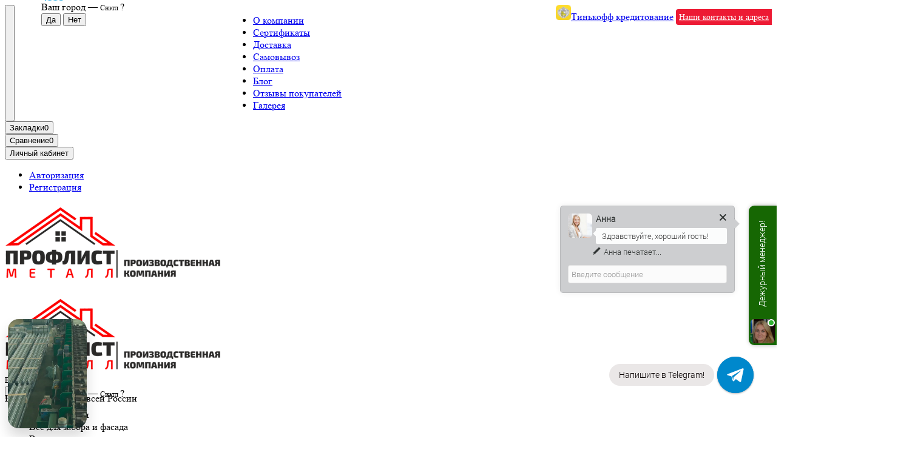

--- FILE ---
content_type: text/html; charset=utf-8
request_url: https://profnastilvspb.ru/furnitura-dlya-zabora/petlya-v-sbore-g90z-m20.html
body_size: 44286
content:
<!DOCTYPE html>
<html dir="ltr" lang="ru">
	<head>
		<title>Купить петлю в сборе G90Z-M20 : цена, характеристики, фото</title>

      
		<meta charset="UTF-8" />
		<meta name="viewport" content="width=device-width, initial-scale=1, maximum-scale=3" />
		<meta http-equiv="X-UA-Compatible" content="IE=edge" />
		<base href="https://profnastilvspb.ru/" />
						<meta name="description" content="Петля в сборе G90Z-M20 - Гарантия лучшей цены! Если у конкурентов «Петля в сборе G90Z-M20» оказался дешевле, мы снизим цену. Заходите к нам в магазин. Будете приятно удивлены." />
						<meta name="keywords" content="Петля в сборе G90Z-M20, Купить петлю в сборе G90Z-M20, Купить петлю в сборе G90Z-M20 в спб, Петля в сборе G90Z-M20 цена" />
				<meta property="og:title" content="Купить петлю в сборе G90Z-M20 : цена, характеристики, фото" />
		<meta property="og:type" content="website" />
				<meta property="og:url" content="https://profnastilvspb.ru/furnitura-dlya-zabora/petlya-v-sbore-g90z-m20.html" />
						<meta property="og:image" content="https://profnastilvspb.ru/image/cache/webp/catalog/products/6/ine-ru-image-cache-data-shop1c-18-69018-754x398-500x400.webp" />
				<meta property="og:site_name" content="Профнастил" />
		<meta name="theme-color" content="#ed1a34" />
		<meta name="format-detection" content="telephone=no">
		<meta name="format-detection" content="date=no">
		<meta name="format-detection" content="address=no">
		<meta name="format-detection" content="email=no">
				<link href="https://profnastilvspb.ru/image/catalog/unnamed.png" rel="icon" />
						<link href="catalog/view/theme/unishop2/fonts/montserrat/montserrat-regular.woff2" rel="preload" as="font" type="font/woff2" crossorigin />
				<link href="catalog/view/theme/unishop2/fonts/montserrat/montserrat-medium.woff2" rel="preload" as="font" type="font/woff2" crossorigin />
				<link href="catalog/view/theme/unishop2/fonts/montserrat/montserrat-bold.woff2" rel="preload" as="font" type="font/woff2" crossorigin />
						
		<link href="catalog/view/theme/unishop2/stylesheet/bootstrap.min.css" rel="stylesheet" media="screen" />
				
		<link href="catalog/view/theme/unishop2/stylesheet/montserrat.css" rel="stylesheet" media="screen" />
				
		<link href="catalog/view/theme/unishop2/stylesheet/stylesheet.css?v=2.9.4.0" rel="stylesheet" media="screen" />
				
		<link href="catalog/view/theme/unishop2/stylesheet/generated.0.css?v=1765273979913" rel="stylesheet" media="screen" />
				
		<link href="catalog/view/theme/unishop2/stylesheet/font-awesome.min.css" rel="stylesheet" media="screen" />
				
		<link href="catalog/view/theme/unishop2/stylesheet/animate.css" rel="stylesheet" media="screen" />
				
		<link href="catalog/view/javascript/progroman/progroman.citymanager.css?v=8.3-0" rel="stylesheet" media="screen" />
				
		<link href="catalog/view/theme/unishop2/stylesheet/request.css" rel="stylesheet" media="screen" />
				
		<link href="catalog/view/theme/unishop2/stylesheet/product-page.css" rel="stylesheet" media="screen" />
				
		<link href="catalog/view/theme/unishop2/stylesheet/flymenu.css" rel="stylesheet" media="screen" />
				
		<link href="catalog/view/theme/unishop2/stylesheet/generated-user-style.0.css" rel="stylesheet" media="screen" />
				<script>const items_on_mobile = '2', module_on_mobile = 'grid', default_view = 'grid', default_mobile_view = 'grid';</script>
				
		<script src="catalog/view/theme/unishop2/js/jquery-2.2.4.min.js"></script>
				
		<script src="catalog/view/theme/unishop2/js/bootstrap.min.js"></script>
				
		<script src="catalog/view/theme/unishop2/js/common.js"></script>
				
		<script src="catalog/view/theme/unishop2/js/menu-aim.min.js"></script>
				
		<script src="catalog/view/theme/unishop2/js/owl.carousel.min.js"></script>
				
		<script src="catalog/view/javascript/progroman/jquery.progroman.autocomplete.js?v=8.3-0"></script>
				
		<script src="catalog/view/javascript/progroman/jquery.progroman.citymanager.js?v=8.3-0"></script>
				
		<script src="catalog/view/theme/unishop2/js/jquery.maskedinput.min.js"></script>
				
		<script src="catalog/view/theme/unishop2/js/addit-img.js"></script>
				
		<script src="catalog/view/theme/unishop2/js/user-request.js"></script>
				
		<script src="catalog/view/theme/unishop2/js/live-price.js"></script>
				
		<script src="catalog/view/theme/unishop2/js/fly-menu-cart.js"></script>
				
		<script src="catalog/view/theme/unishop2/js/quick-order.js"></script>
								
<!-- Google Tag Manager -->
<script>(function(w,d,s,l,i){w[l]=w[l]||[];w[l].push({'gtm.start':
new Date().getTime(),event:'gtm.js'});var f=d.getElementsByTagName(s)[0],
j=d.createElement(s),dl=l!='dataLayer'?'&l='+l:'';j.async=true;j.src=
'https://www.googletagmanager.com/gtm.js?id='+i+dl;f.parentNode.insertBefore(j,f);
})(window,document,'script','dataLayer','GTM-PP8MTLHS');</script>
<!-- End Google Tag Manager -->

<!-- Google Tag Manager (noscript) -->
<noscript><iframe src="https://www.googletagmanager.com/ns.html?id=GTM-PP8MTLHS"
height="0" width="0" style="display:none;visibility:hidden"></iframe></noscript>
<!-- End Google Tag Manager (noscript) -->


<!-- Google tag (gtag.js) -->
<script async src="https://www.googletagmanager.com/gtag/js?id=G-VW2H6163YG"></script>
<script>
  window.dataLayer = window.dataLayer || [];
  function gtag(){dataLayer.push(arguments);}
  gtag('js', new Date());

  gtag('config', 'G-VW2H6163YG');
</script>
<!-- Yandex.Metrika counter -->
<script type="text/javascript" >
   (function(m,e,t,r,i,k,a){m[i]=m[i]||function(){(m[i].a=m[i].a||[]).push(arguments)};
   m[i].l=1*new Date();
   for (var j = 0; j < document.scripts.length; j++) {if (document.scripts[j].src === r) { return; }}
   k=e.createElement(t),a=e.getElementsByTagName(t)[0],k.async=1,k.src=r,a.parentNode.insertBefore(k,a)})
   (window, document, "script", "https://mc.yandex.ru/metrika/tag.js", "ym");

   ym(47698666, "init", {
        clickmap:true,
        trackLinks:true,
        accurateTrackBounce:true,
        webvisor:true
   });
</script>
<noscript><div><img src="https://mc.yandex.ru/watch/47698666" style="position:absolute; left:-9999px;" alt="" /></div></noscript>
<!-- /Yandex.Metrika counter -->
<!-- Rating@Mail.ru counter -->
<script type="text/javascript">
var _tmr = window._tmr || (window._tmr = []);
_tmr.push({id: "2981672", type: "pageView", start: (new Date()).getTime()});
(function (d, w, id) {
  if (d.getElementById(id)) return;
  var ts = d.createElement("script"); ts.type = "text/javascript"; ts.async = true; ts.id = id;
  ts.src = (d.location.protocol == "https:" ? "https:" : "http:") + "//top-fwz1.mail.ru/js/code.js";
  var f = function () {var s = d.getElementsByTagName("script")[0]; s.parentNode.insertBefore(ts, s);};
  if (w.opera == "[object Opera]") { d.addEventListener("DOMContentLoaded", f, false); } else { f(); }
})(document, window, "topmailru-code");
</script><noscript><div>
<img src="//top-fwz1.mail.ru/counter?id=2981672;js=na" style="border:0;position:absolute;left:-9999px;" alt="" />
</div></noscript>
<!-- //Rating@Mail.ru counter -->
<link rel="stylesheet" href="https://cdn.envybox.io/widget/cbk.css">
<script type="text/javascript" src="https://cdn.envybox.io/widget/cbk.js?wcb_code=e1fe6302396d6a61a8ad1c83e458e406" charset="UTF-8" async></script>
				
		<noscript><style>.uni-module__wrapper{opacity:1}</style></noscript>
		<style>
			@media (max-width:991px){
			.top-menu__links a[href="/contact"] {
			padding:5px;
			font-size: .9em;
			color: #fff;
			background: #ed1a34 !Important;
			border-radius: 4px 0 0 4px;
			}
			.menu_links a[href="/contact"] {
			padding:5px;
			font-size: .9em;
			color: #fff;
			background: #ed1a34 !Important;
			border-radius: 4px 0 0 4px;
			}
			
			#cart{margin-top:55px;}
			.header-logo {max-width: 100%;margin-top: 10px;}
			.menu_links {
			display: block;
			height: auto;
			background: transparent !important;
			min-height:145px;
			border: 0;
			}
			.new_links_block{margin-left:-10px;}
			.menu_links li {
			float: left;
			line-height: 2.0em;
			border: none !important;
			margin: 3px 30px 5px -20px;
			text-decoration: none;
			list-style: none;
			}
			.menu_links li a {
			height: auto;
			padding: 0;
			line-height: 1.9em;
			font-weight: 400;
			color:#000;
			background: none !important;
			}
			.new_links {
			display: block;
			height: auto;
			margin: 0 0 5px;
			background: transparent;
			border: 0;
			}
			.new_links li {
			border: none !important;
			margin: 3px 25px 5px -20px;
			text-decoration: none;
			list-style: none;
			}
			.new_links li a {
			height: auto;
			padding: 0;
			line-height: 1.0em;
			font-weight: 400;
			color:#000;
			background: none !important;
			}
			.new_phone.messenger {
			display: block;
			}
			
			.new_messenger_block {
			display: flex;
			align-items: center;
			margin-left: 10px;
			}
			.new_messenger_block a {
			margin-left: -0px;
			}
			.header-block__item.header-block__item-telephone {
			display: flex;
			flex-direction: column;
			}
			
			.header-block__item-cart {
			position: absolute;
			right: 25px;
			top: 175px;
			}
			.mob{display:flex}
			.mob span{margin-right:3px;font-size: 12px;}
			.prmn-cmngr__city-name {border-bottom: 1px dotted;cursor: pointer;color: #38B0E3;}
			.geo_ip_mob{margint:8px;font-size: 12px;width:250px;}
			}
			.header-block__item-search {position: relative;}
         .prmn-cmngr {position: absolute;top: -18px;display: flex;}
         .geo_ip {position: absolute;top: 10px;}
			.prmn-cmngr span{margin-right:3px;font-size: 12px;}
         .prmn-cmngr__city-name {border-bottom: 1px dotted;cursor: pointer;color: #38B0E3;}
			.time_work {position: absolute;top: 90px;min-width: 450px;font-size: 13px;}
			.time_work_mob{margin:8px;}
			.top-menu__links a[href="/contact"] {
			padding:5px;
			font-size: .9em;
			color: #fff;
			background: #ed1a34 !Important;
			border-radius: 4px 0 0 4px;
			}
			
			@media (min-width:992px){
			
			.top-menu__links {
			overflow: auto; 
			}
			
			.pull-right {
			float: right;
			}
			.top-links.btn-group {
			display: flex;
			justify-content: space-between;
			}
			}
      </style>
		
				
<link rel="stylesheet" type="text/css"  href="catalog/view/javascript/newyear/style.css">
<script src="catalog/view/javascript/newyear/script.js" defer></script>

   </head>
	<body >
<div class="b-page_newyear hidden-sm hidden-xs">
                <div class="b-page__content">
                 <i class="b-head-decor">
                  <i class="b-head-decor__inner b-head-decor__inner_n1">
                    <div class="b-ball b-ball_n1 b-ball_bounce" data-note="0"><div class="b-ball__right"></div><div class="b-ball__i"></div></div>
                    <div class="b-ball b-ball_n2 b-ball_bounce" data-note="1"><div class="b-ball__right"></div><div class="b-ball__i"></div></div>
                    <div class="b-ball b-ball_n3 b-ball_bounce" data-note="2"><div class="b-ball__right"></div><div class="b-ball__i"></div></div>
                    <div class="b-ball b-ball_n4 b-ball_bounce" data-note="3"><div class="b-ball__right"></div><div class="b-ball__i"></div></div>
                    <div class="b-ball b-ball_n5 b-ball_bounce" data-note="4"><div class="b-ball__right"></div><div class="b-ball__i"></div></div>
                    <div class="b-ball b-ball_n6 b-ball_bounce" data-note="5"><div class="b-ball__right"></div><div class="b-ball__i"></div></div>
                    <div class="b-ball b-ball_n7 b-ball_bounce" data-note="6"><div class="b-ball__right"></div><div class="b-ball__i"></div></div>
                    <div class="b-ball b-ball_n8 b-ball_bounce" data-note="7"><div class="b-ball__right"></div><div class="b-ball__i"></div></div>
                    <div class="b-ball b-ball_n9 b-ball_bounce" data-note="8"><div class="b-ball__right"></div><div class="b-ball__i"></div></div>
                    <div class="b-ball b-ball_i1"><div class="b-ball__right"></div><div class="b-ball__i"></div></div>
                    <div class="b-ball b-ball_i2"><div class="b-ball__right"></div><div class="b-ball__i"></div></div>
                    <div class="b-ball b-ball_i3"><div class="b-ball__right"></div><div class="b-ball__i"></div></div>
                    <div class="b-ball b-ball_i4"><div class="b-ball__right"></div><div class="b-ball__i"></div></div>
                    <div class="b-ball b-ball_i5"><div class="b-ball__right"></div><div class="b-ball__i"></div></div>
                    <div class="b-ball b-ball_i6"><div class="b-ball__right"></div><div class="b-ball__i"></div></div>
                   </i>
                   <i class="b-head-decor__inner b-head-decor__inner_n2">
                    <div class="b-ball b-ball_n1 b-ball_bounce" data-note="9"><div class="b-ball__right"></div><div class="b-ball__i"></div></div>
                    <div class="b-ball b-ball_n2 b-ball_bounce" data-note="10"><div class="b-ball__right"></div><div class="b-ball__i"></div></div>
                    <div class="b-ball b-ball_n3 b-ball_bounce" data-note="11"><div class="b-ball__right"></div><div class="b-ball__i"></div></div>
                    <div class="b-ball b-ball_n4 b-ball_bounce" data-note="12"><div class="b-ball__right"></div><div class="b-ball__i"></div></div>
                    <div class="b-ball b-ball_n5 b-ball_bounce" data-note="13"><div class="b-ball__right"></div><div class="b-ball__i"></div></div>
                    <div class="b-ball b-ball_n6 b-ball_bounce" data-note="14"><div class="b-ball__right"></div><div class="b-ball__i"></div></div>
                    <div class="b-ball b-ball_n7 b-ball_bounce" data-note="15"><div class="b-ball__right"></div><div class="b-ball__i"></div></div>
                    <div class="b-ball b-ball_n8 b-ball_bounce" data-note="16"><div class="b-ball__right"></div><div class="b-ball__i"></div></div>
                    <div class="b-ball b-ball_n9 b-ball_bounce" data-note="17"><div class="b-ball__right"></div><div class="b-ball__i"></div></div>
                    <div class="b-ball b-ball_i1"><div class="b-ball__right"></div><div class="b-ball__i"></div></div>
                    <div class="b-ball b-ball_i2"><div class="b-ball__right"></div><div class="b-ball__i"></div></div>
                    <div class="b-ball b-ball_i3"><div class="b-ball__right"></div><div class="b-ball__i"></div></div>
                    <div class="b-ball b-ball_i4"><div class="b-ball__right"></div><div class="b-ball__i"></div></div>
                    <div class="b-ball b-ball_i5"><div class="b-ball__right"></div><div class="b-ball__i"></div></div>
                    <div class="b-ball b-ball_i6"><div class="b-ball__right"></div><div class="b-ball__i"></div></div>
                  </i>
                  <i class="b-head-decor__inner b-head-decor__inner_n3">
                    <div class="b-ball b-ball_n1 b-ball_bounce" data-note="18"><div class="b-ball__right"></div><div class="b-ball__i"></div></div>
                    <div class="b-ball b-ball_n2 b-ball_bounce" data-note="19"><div class="b-ball__right"></div><div class="b-ball__i"></div></div>
                    <div class="b-ball b-ball_n3 b-ball_bounce" data-note="20"><div class="b-ball__right"></div><div class="b-ball__i"></div></div>
                    <div class="b-ball b-ball_n4 b-ball_bounce" data-note="21"><div class="b-ball__right"></div><div class="b-ball__i"></div></div>
                    <div class="b-ball b-ball_n5 b-ball_bounce" data-note="22"><div class="b-ball__right"></div><div class="b-ball__i"></div></div>
                    <div class="b-ball b-ball_n6 b-ball_bounce" data-note="23"><div class="b-ball__right"></div><div class="b-ball__i"></div></div>
                    <div class="b-ball b-ball_n7 b-ball_bounce" data-note="24"><div class="b-ball__right"></div><div class="b-ball__i"></div></div>
                    <div class="b-ball b-ball_n8 b-ball_bounce" data-note="25"><div class="b-ball__right"></div><div class="b-ball__i"></div></div>
                    <div class="b-ball b-ball_n9 b-ball_bounce" data-note="26"><div class="b-ball__right"></div><div class="b-ball__i"></div></div>
                    <div class="b-ball b-ball_i1"><div class="b-ball__right"></div><div class="b-ball__i"></div></div>
                    <div class="b-ball b-ball_i2"><div class="b-ball__right"></div><div class="b-ball__i"></div></div>
                    <div class="b-ball b-ball_i3"><div class="b-ball__right"></div><div class="b-ball__i"></div></div>
                    <div class="b-ball b-ball_i4"><div class="b-ball__right"></div><div class="b-ball__i"></div></div>
                    <div class="b-ball b-ball_i5"><div class="b-ball__right"></div><div class="b-ball__i"></div></div>
                    <div class="b-ball b-ball_i6"><div class="b-ball__right"></div><div class="b-ball__i"></div></div>
                  </i>
                  <i class="b-head-decor__inner b-head-decor__inner_n4">
                    <div class="b-ball b-ball_n1 b-ball_bounce" data-note="27"><div class="b-ball__right"></div><div class="b-ball__i"></div></div>
                    <div class="b-ball b-ball_n2 b-ball_bounce" data-note="28"><div class="b-ball__right"></div><div class="b-ball__i"></div></div>
                    <div class="b-ball b-ball_n3 b-ball_bounce" data-note="29"><div class="b-ball__right"></div><div class="b-ball__i"></div></div>
                    <div class="b-ball b-ball_n4 b-ball_bounce" data-note="30"><div class="b-ball__right"></div><div class="b-ball__i"></div></div>
                    <div class="b-ball b-ball_n5 b-ball_bounce" data-note="31"><div class="b-ball__right"></div><div class="b-ball__i"></div></div>
                    <div class="b-ball b-ball_n6 b-ball_bounce" data-note="32"><div class="b-ball__right"></div><div class="b-ball__i"></div></div>
                    <div class="b-ball b-ball_n7 b-ball_bounce" data-note="33"><div class="b-ball__right"></div><div class="b-ball__i"></div></div>
                    <div class="b-ball b-ball_n8 b-ball_bounce" data-note="34"><div class="b-ball__right"></div><div class="b-ball__i"></div></div>
                    <div class="b-ball b-ball_n9 b-ball_bounce" data-note="35"><div class="b-ball__right"></div><div class="b-ball__i"></div></div>
                    <div class="b-ball b-ball_i1"><div class="b-ball__right"></div><div class="b-ball__i"></div></div>
                    <div class="b-ball b-ball_i2"><div class="b-ball__right"></div><div class="b-ball__i"></div></div>
                    <div class="b-ball b-ball_i3"><div class="b-ball__right"></div><div class="b-ball__i"></div></div>
                    <div class="b-ball b-ball_i4"><div class="b-ball__right"></div><div class="b-ball__i"></div></div>
                    <div class="b-ball b-ball_i5"><div class="b-ball__right"></div><div class="b-ball__i"></div></div>
                    <div class="b-ball b-ball_i6"><div class="b-ball__right"></div><div class="b-ball__i"></div></div>
                  </i>
                  <i class="b-head-decor__inner b-head-decor__inner_n5">
                    <div class="b-ball b-ball_n1 b-ball_bounce" data-note="0"><div class="b-ball__right"></div><div class="b-ball__i"></div></div>
                    <div class="b-ball b-ball_n2 b-ball_bounce" data-note="1"><div class="b-ball__right"></div><div class="b-ball__i"></div></div>
                    <div class="b-ball b-ball_n3 b-ball_bounce" data-note="2"><div class="b-ball__right"></div><div class="b-ball__i"></div></div>
                    <div class="b-ball b-ball_n4 b-ball_bounce" data-note="3"><div class="b-ball__right"></div><div class="b-ball__i"></div></div>
                    <div class="b-ball b-ball_n5 b-ball_bounce" data-note="4"><div class="b-ball__right"></div><div class="b-ball__i"></div></div>
                    <div class="b-ball b-ball_n6 b-ball_bounce" data-note="5"><div class="b-ball__right"></div><div class="b-ball__i"></div></div>
                    <div class="b-ball b-ball_n7 b-ball_bounce" data-note="6"><div class="b-ball__right"></div><div class="b-ball__i"></div></div>
                    <div class="b-ball b-ball_n8 b-ball_bounce" data-note="7"><div class="b-ball__right"></div><div class="b-ball__i"></div></div>
                    <div class="b-ball b-ball_n9 b-ball_bounce" data-note="8"><div class="b-ball__right"></div><div class="b-ball__i"></div></div>
                    <div class="b-ball b-ball_i1"><div class="b-ball__right"></div><div class="b-ball__i"></div></div>
                    <div class="b-ball b-ball_i2"><div class="b-ball__right"></div><div class="b-ball__i"></div></div>
                    <div class="b-ball b-ball_i3"><div class="b-ball__right"></div><div class="b-ball__i"></div></div>
                    <div class="b-ball b-ball_i4"><div class="b-ball__right"></div><div class="b-ball__i"></div></div>
                    <div class="b-ball b-ball_i5"><div class="b-ball__right"></div><div class="b-ball__i"></div></div>
                    <div class="b-ball b-ball_i6"><div class="b-ball__right"></div><div class="b-ball__i"></div></div>
                  </i>
                  <i class="b-head-decor__inner b-head-decor__inner_n6">
                    <div class="b-ball b-ball_n1 b-ball_bounce" data-note="9"><div class="b-ball__right"></div><div class="b-ball__i"></div></div>
                    <div class="b-ball b-ball_n2 b-ball_bounce" data-note="10"><div class="b-ball__right"></div><div class="b-ball__i"></div></div>
                    <div class="b-ball b-ball_n3 b-ball_bounce" data-note="11"><div class="b-ball__right"></div><div class="b-ball__i"></div></div>
                    <div class="b-ball b-ball_n4 b-ball_bounce" data-note="12"><div class="b-ball__right"></div><div class="b-ball__i"></div></div>
                    <div class="b-ball b-ball_n5 b-ball_bounce" data-note="13"><div class="b-ball__right"></div><div class="b-ball__i"></div></div>
                    <div class="b-ball b-ball_n6 b-ball_bounce" data-note="14"><div class="b-ball__right"></div><div class="b-ball__i"></div></div>
                    <div class="b-ball b-ball_n7 b-ball_bounce" data-note="15"><div class="b-ball__right"></div><div class="b-ball__i"></div></div>
                    <div class="b-ball b-ball_n8 b-ball_bounce" data-note="16"><div class="b-ball__right"></div><div class="b-ball__i"></div></div>
                    <div class="b-ball b-ball_n9 b-ball_bounce" data-note="17"><div class="b-ball__right"></div><div class="b-ball__i"></div></div>
                    <div class="b-ball b-ball_i1"><div class="b-ball__right"></div><div class="b-ball__i"></div></div>
                    <div class="b-ball b-ball_i2"><div class="b-ball__right"></div><div class="b-ball__i"></div></div>
                    <div class="b-ball b-ball_i3"><div class="b-ball__right"></div><div class="b-ball__i"></div></div>
                    <div class="b-ball b-ball_i4"><div class="b-ball__right"></div><div class="b-ball__i"></div></div>
                    <div class="b-ball b-ball_i5"><div class="b-ball__right"></div><div class="b-ball__i"></div></div>
                    <div class="b-ball b-ball_i6"><div class="b-ball__right"></div><div class="b-ball__i"></div></div>
                  </i>
                  <i class="b-head-decor__inner b-head-decor__inner_n7">
                    <div class="b-ball b-ball_n1 b-ball_bounce" data-note="18"><div class="b-ball__right"></div><div class="b-ball__i"></div></div>
                    <div class="b-ball b-ball_n2 b-ball_bounce" data-note="19"><div class="b-ball__right"></div><div class="b-ball__i"></div></div>
                    <div class="b-ball b-ball_n3 b-ball_bounce" data-note="20"><div class="b-ball__right"></div><div class="b-ball__i"></div></div>
                    <div class="b-ball b-ball_n4 b-ball_bounce" data-note="21"><div class="b-ball__right"></div><div class="b-ball__i"></div></div>
                    <div class="b-ball b-ball_n5 b-ball_bounce" data-note="22"><div class="b-ball__right"></div><div class="b-ball__i"></div></div>
                    <div class="b-ball b-ball_n6 b-ball_bounce" data-note="23"><div class="b-ball__right"></div><div class="b-ball__i"></div></div>
                    <div class="b-ball b-ball_n7 b-ball_bounce" data-note="24"><div class="b-ball__right"></div><div class="b-ball__i"></div></div>
                    <div class="b-ball b-ball_n8 b-ball_bounce" data-note="25"><div class="b-ball__right"></div><div class="b-ball__i"></div></div>
                    <div class="b-ball b-ball_n9 b-ball_bounce" data-note="26"><div class="b-ball__right"></div><div class="b-ball__i"></div></div>
                    <div class="b-ball b-ball_i1"><div class="b-ball__right"></div><div class="b-ball__i"></div></div>
                    <div class="b-ball b-ball_i2"><div class="b-ball__right"></div><div class="b-ball__i"></div></div>
                    <div class="b-ball b-ball_i3"><div class="b-ball__right"></div><div class="b-ball__i"></div></div>
                    <div class="b-ball b-ball_i4"><div class="b-ball__right"></div><div class="b-ball__i"></div></div>
                    <div class="b-ball b-ball_i5"><div class="b-ball__right"></div><div class="b-ball__i"></div></div>
                    <div class="b-ball b-ball_i6"><div class="b-ball__right"></div><div class="b-ball__i"></div></div>
                  </i>
               </i>
             </div>
            </div>
		<header>
									<div id="top" class="top-menu ">
				<div class="container">
					<div class="top-menu__links">
												<div class="top-links btn-group">
							<button class="top-menu__btn dropdown-toggle" aria-label="dropdown" data-toggle="dropdown"><i class="fas fa-bars"></i></button>
							<ul class="top-links__ul dropdown-menu dropdown-menu-left">
																<li class="top-links__li"><a class="top-links__a" href="/o-kompanii.html" title="О компании">О компании</a></li>
																<li class="top-links__li"><a class="top-links__a" href="/sertifikaty1" title="Сертификаты">Сертификаты</a></li>
																<li class="top-links__li"><a class="top-links__a" href="/dostavka.html" title="Доставка">Доставка</a></li>
																<li class="top-links__li"><a class="top-links__a" href="https://profnastilvspb.ru/index.php?route=information/information&amp;information_id=25" title="Самовывоз">Самовывоз</a></li>
																<li class="top-links__li"><a class="top-links__a" href="/oplata.html" title="Оплата">Оплата</a></li>
																<li class="top-links__li"><a class="top-links__a" href="https://profnastilvspb.ru/blog" title="Блог">Блог</a></li>
																<li class="top-links__li"><a class="top-links__a" href="https://profnastilvspb.ru/reviews" title="Отзывы покупателей">Отзывы покупателей</a></li>
																<li class="top-links__li"><a class="top-links__a" href="https://profnastilvspb.ru/gallery2" title="Галерея">Галерея</a></li>
								                     </ul>
							<div class="pull-right hidden-sm hidden-xs">
								<a class="top-links__a" href="/kupit-v-kredit.html"><img alt="tinkoff" src="/image/catalog/icon/tinkoff.png">Тинькофф кредитование</a>
								<a class="top-links__a" href="/contact">Наши контакты и адреса</a>
                     </div>
                  </div>
						               </div>
					<div class="top-menu__buttons">
												<div class="top-menu__wishlist status-1" data-products="">
							<div class="btn-group">
								<button class="top-menu__btn top-menu__wishlist-btn uni-href" data-href="https://profnastilvspb.ru/index.php?route=account/wishlist"><i class="far fa-heart"></i><span class="top-menu__btn-text">Закладки</span><span class="top-menu__wishlist-total uni-badge">0</span></button>
                     </div>
                  </div>
																		<div class="top-menu__compare status-0" data-products="">
							<div class="btn-group">
								<button class="top-menu__btn top-menu__compare-btn uni-href" data-href="https://profnastilvspb.ru/index.php?route=product/compare"><i class="top-menu__compare-icon fas fa-align-right"></i><span class="top-menu__btn-text">Сравнение</span><span class="top-menu__compare-total uni-badge">0</span></button>
                     </div>
                  </div>
												 
						
						<div class="top-menu__account status-2 ">
							<div id="account" class="btn-group">
								<button class="top-menu__btn dropdown-toggle" aria-label="account" data-toggle="dropdown"><i class="far fa-user"></i><span class="top-menu__btn-text">Личный кабинет</span></button>
								<ul class="dropdown-menu dropdown-menu-right">
																		<li><a  href="https://profnastilvspb.ru/login"><i class="fas fa-fw fa-sign-in-alt"></i>Авторизация</a></li>
									<li><a  href="https://profnastilvspb.ru/index.php?route=account/register" ><i class="fas fa-fw fa-user-plus"></i>Регистрация</a></li>
									                        </ul>
                     </div>
                  </div>
               </div>
            </div>
         </div>
			<div class="container">
				<div id="logo" class="header-logo hidden-md hidden-lg">
															<a href="https://profnastilvspb.ru"><img src="https://profnastilvspb.ru/image/catalog/proflist_metall.png" title="Профнастил" alt="Профнастил" width="361" height="146" class="header-logo__img img-responsive" /></a>
										            </div>
				<div class="header-block">
					<div class="header-block__item header-block__item-logo hidden-sm hidden-xs col-md-3 col-lg-3 col-xxl-4 ">
						<div id="logo" class="header-logo">
																					<a href="https://profnastilvspb.ru"><img src="https://profnastilvspb.ru/image/catalog/proflist_metall.png" title="Профнастил" alt="Профнастил" width="361" height="146" class="header-logo__img img-responsive" /></a>
														                  </div>
               </div>	
										<div id="search" class="header-block__item header-block__item-search  hidden-xs hidden-sm">
						<div class="prmn-cmngr"><span>Ваш город:</span> <div class="prmn-cmngr__content">
  <div class="prmn-cmngr__title">
    <span class="prmn-cmngr__title-text"></span>
    <a class="prmn-cmngr__city">
      <span class="glyphicon glyphicon-map-marker fa fa-map-marker"></span>
      <span class="prmn-cmngr__city-name">Сиэтл</span>
    </a>
  </div>
  <div class="prmn-cmngr__confirm">
    Ваш город &mdash; <span class="prmn-cmngr__confirm-city">Сиэтл</span>?
    <div class="prmn-cmngr__confirm-btns">
        <input class="prmn-cmngr__confirm-btn btn btn-primary" value="Да" type="button" data-value="yes"
               data-redirect="">
        <input class="prmn-cmngr__confirm-btn btn" value="Нет" type="button" data-value="no">
    </div>
</div>
</div></div>
						<div class="geo_ip">Пункты выдачи по всей России </div>
						<div class="time_work"> <b> Мы работаем: </b> КРУГЛОСУТОЧНО 24/7 </div> 
						<div class="header-search">
	<div class="header-search__form">
					<div class="header-search__category cat-id">
				<button type="button" class="header-search__category-btn dropdown-toggle" data-toggle="dropdown"><span class="header-search__category-span">Все категории</span></button>
				<input type="hidden" name="filter_category_id" value="" />
				<ul class="dropdown-menu">
					<li class="header-search__category-li" data-id=""><a>Все категории</a></li>
											<li class="header-search__category-li" data-id="507"><a>Все для забора и фасада</a></li>
											<li class="header-search__category-li" data-id="506"><a>Все для кровли</a></li>
											<li class="header-search__category-li" data-id="809"><a>Ликвидация товаров</a></li>
											<li class="header-search__category-li" data-id="510"><a>Нестандартные решения</a></li>
											<li class="header-search__category-li" data-id="840"><a>Простой горизонтальный паз (гладкий)</a></li>
											<li class="header-search__category-li" data-id="508"><a>Стеновые панели</a></li>
											<li class="header-search__category-li" data-id="814"><a>Строительство под ключ</a></li>
											<li class="header-search__category-li" data-id="59"><a>Профнастил</a></li>
											<li class="header-search__category-li" data-id="63"><a>Сэндвич-панели</a></li>
											<li class="header-search__category-li" data-id="505"><a>Арочный профнастил</a></li>
											<li class="header-search__category-li" data-id="659"><a>Продольно гнутый фальц</a></li>
											<li class="header-search__category-li" data-id="60"><a>Металлочерепица</a></li>
											<li class="header-search__category-li" data-id="121"><a>Фальцевая кровля</a></li>
											<li class="header-search__category-li" data-id="423"><a>Укрытие конвейеров из арочного профнастила</a></li>
											<li class="header-search__category-li" data-id="69"><a>Евроштакетник</a></li>
											<li class="header-search__category-li" data-id="249"><a>Забор металлический «Еврожалюзи»</a></li>
											<li class="header-search__category-li" data-id="469"><a>Сборно-разборные ангары</a></li>
											<li class="header-search__category-li" data-id="62"><a>Водосточная система</a></li>
											<li class="header-search__category-li" data-id="199"><a>Перфорированный профлист</a></li>
											<li class="header-search__category-li" data-id="384"><a>Гофролисты  арочные для больших конструкций</a></li>
											<li class="header-search__category-li" data-id="285"><a>Панели СИП (SIP)</a></li>
											<li class="header-search__category-li" data-id="396"><a>Арматурные каркасы</a></li>
											<li class="header-search__category-li" data-id="293"><a>Фотозабор</a></li>
											<li class="header-search__category-li" data-id="74"><a>Трубы, лаги, сваи</a></li>
											<li class="header-search__category-li" data-id="444"><a>Токарные работы по металлу под заказ</a></li>
											<li class="header-search__category-li" data-id="180"><a>Элементы безопасности кровли</a></li>
											<li class="header-search__category-li" data-id="61"><a>Фасонные элементы</a></li>
											<li class="header-search__category-li" data-id="128"><a>Комплектующие кровли</a></li>
											<li class="header-search__category-li" data-id="71"><a>Гладкий лист / Рулон</a></li>
											<li class="header-search__category-li" data-id="96"><a>Калитки и ворота</a></li>
											<li class="header-search__category-li" data-id="70"><a>Крепеж</a></li>
											<li class="header-search__category-li" data-id="290"><a>Линеарные панели </a></li>
											<li class="header-search__category-li" data-id="331"><a>Фасадные материалы</a></li>
											<li class="header-search__category-li" data-id="137"><a>Фурнитура для забора</a></li>
											<li class="header-search__category-li" data-id="108"><a>Металлические софиты</a></li>
											<li class="header-search__category-li" data-id="72"><a>Сайдинг</a></li>
											<li class="header-search__category-li" data-id="94"><a>Сетка</a></li>
											<li class="header-search__category-li" data-id="91"><a>Штрипс</a></li>
											<li class="header-search__category-li" data-id="112"><a>Дымники и колпаки</a></li>
											<li class="header-search__category-li" data-id="102"><a>Кровельная вентиляция</a></li>
											<li class="header-search__category-li" data-id="252"><a>Контейнер сборно - разборный</a></li>
											<li class="header-search__category-li" data-id="478"><a>Металлические барьерные ограждения</a></li>
											<li class="header-search__category-li" data-id="101"><a>Профиль для гипсокартона</a></li>
											<li class="header-search__category-li" data-id="93"><a>Керамическая черепица</a></li>
											<li class="header-search__category-li" data-id="127"><a>Временные ограждения</a></li>
											<li class="header-search__category-li" data-id="100"><a>Парапеты</a></li>
											<li class="header-search__category-li" data-id="442"><a>Токарные изделия по чертежам</a></li>
									</ul>
			</div>
				<input type="text" name="search" value="" placeholder="Поиск" aria-label="Search" autocomplete="off" class="header-search__input  form-control" />
		<button type="button" class="search-btn-clear ">&times;</button>
		<button type="button" class="header-search__btn search-btn" title="Поиск"><i class="fa fa-search"></i></button>
	</div>
	<div class="live-search" style="display:none"><ul class="live-search__ul"><li class="loading"></li></ul></div>
</div>
               </div>
					
					
					
					<div class="header-block__item header-block__item-telephone ">


                <!-- Кнопка в шапке -->
                <div class="header-block__item price-btn-container">
                    <button id="downloadPriceBtn" class="btn btn-primary" data-toggle="modal" data-target="#emailModal"><i class="far fa-file-pdf" style="font-size: 24px;"></i> Скачать прайс</button>
                
                <!-- Товары по Акции-->
                <a href="/specials" target="_blank" class="btn btn-primary">Товары по Акции</a>
                 </div>

                <!-- Модальное окно для Bootstrap 3 -->
                <div class="modal fade" id="emailModal" tabindex="-1" role="dialog" aria-labelledby="emailModalLabel" aria-hidden="true">
                    <div class="modal-dialog">
                        <div class="modal-content">
                            <div class="modal-header">
                                <button type="button" class="close" data-dismiss="modal" aria-label="Close"><span aria-hidden="true">×</span></button>
                                <h4 class="modal-title" id="emailModalLabel">Введите ваш email и телефон для отправки прайса</h4>
                            </div>
                            <div class="modal-body">
                                <form id="emailForm">
                                    <div class="form-group">
                                        <input type="email" name="email" id="userEmail" class="form-control" placeholder="Ваш email" required>
                                    </div>
                                    <div class="form-group">
                                        <input type="tel" name="phone" id="userPhone" class="form-control" placeholder="Ваш телефон" required>
                                    </div>
                                    <button type="submit" class="btn btn-success">Отправить</button>
                                </form>
                                <p id="message" style="display:none; margin-top: 10px;"></p>
                            </div>
                        </div>
                    </div>
                </div>

                <style>
.header-block__item.price-btn-container {
    display: flex;
    flex-direction: column;
    align-items: flex-start;
    gap: 5px;
    margin-left: 2px;
    margin-top: 15px;
}
/* Стили для планшетов */
@media (min-width: 768px) and (max-width: 1024px) {
  .header-block__item.price-btn-container {
    margin-bottom: 35px;
  }
}

/* Стили для горизонтальной мобильной версии */
@media (min-width: 480px) and (max-width: 767px) {
  .header-block__item.price-btn-container {
    margin-bottom: 25px;
  }
}
                  @media (min-width:768px){
                    .price-btn-container {
                       margin-left: -35px;
                       margin-right: 10px;
                     }
                    }
                    @media (max-width:768px){
                     .price-btn-container {
                       margin-left: 20px;
                       margin-right: 10px;
                       margin-bottom: 35px;
                     }
                    }
                </style>

                <script>
                $(document).ready(function() {
                    $('#emailForm').on('submit', function(e) {
                        e.preventDefault();
                        var email = $('#userEmail').val();
                        var phone = $('#userPhone').val();

                        if (!email || !phone) {
                            $('#message').show().css('color', 'red').text('Заполните все поля');
                            return;
                        }

                        $.ajax({
                            url: 'index.php?route=common/header/sendPrice',
                            type: 'POST',
                            data: { email: email, phone: phone },
                            dataType: 'json',
                            success: function(data) {
                                $('#message').show();
                                if (data.success) {
                                    $('#message').css('color', 'green').text(data.success);
                                    setTimeout(function() {
                                        $('#emailModal').modal('hide');
                                    }, 2000);
                                } else {
                                    $('#message').css('color', 'red').text(data.error);
                                }
                            },
                            error: function() {
                                $('#message').show().css('color', 'red').text('Ошибка при отправке');
                            }
                        });
                    });
                });
                </script>
            
						<div class="header-phones has-addit hidden-sm hidden-xs">
							<br />
							<a class="header-phones__main two-line" href="tel:" target="_blank" title="Позвоните нам"><i class="fas fa-phone-volume"></i> 8 (812) 603-49-30 </a>
							<br />
							<a class="header-phones__main two-line" href="tel:78007077694" target="_blank" title="Позвоните нам"><i class="fas fa-phone-volume"></i> 8(800) 707-76-94</a>
							<br />
							<a class="header-phones__main two-line" href="mailto:info@profnastilvspb.ru" target="_blank" title="">info@profnastilvspb.ru</a>
							
														
															<i class="header-phones__show-phone dropdown-toggle fas fa-chevron-down" data-toggle="dropdown" data-target="header-phones__ul"></i>
								<ul class="header-phones__ul dropdown-menu dropdown-menu-right">
																																													<li class="header-phones__text"><hr style="margin-top:5px" /><p><b>Офисы продаж:</b></p><p>г. Санкт-Петербург, ул. Сердобольская, д. 65, лит. А</p><p>г. Санкт-Петербург, набережная Реки Смоленки, дом 5/7, лит. П&nbsp;</p><p>г. Краснодар, ул. Просторная, 11/1</p><p>&nbsp;Телефон: -&nbsp;&nbsp;8 (861) 205-80-75</p><p><br></p><p><b>Время работы</b></p>
<p><strong>КРУГЛОСУТОЧНО</strong><b><br></b></p><p><b>Без выходных в две смены.</b></p><p>Первая смена: 07:30 - 16:00</p><p>Вторая смена: 16:00 - 23:00</p>
<p>Третья смена: 23:00 - 07:30<br>
</b></p>
<p><br></p><p style="margin-bottom: 10px;"><b>Производство:</b></p><p>г. Санкт-Петербург,&nbsp;ул. Челябинская, д. 160, лит. Б</p></li>
									                        </ul>
																						                  </div>
						
						
						<div class="new_phone messenger hidden-md hidden-lg col-sm-12 col-xs-12">
                     <div class="prmn-cmngr mob"><span>Ваш город:</span> <div class="prmn-cmngr__content">
  <div class="prmn-cmngr__title">
    <span class="prmn-cmngr__title-text"></span>
    <a class="prmn-cmngr__city">
      <span class="glyphicon glyphicon-map-marker fa fa-map-marker"></span>
      <span class="prmn-cmngr__city-name">Сиэтл</span>
    </a>
  </div>
  <div class="prmn-cmngr__confirm">
    Ваш город &mdash; <span class="prmn-cmngr__confirm-city">Сиэтл</span>?
    <div class="prmn-cmngr__confirm-btns">
        <input class="prmn-cmngr__confirm-btn btn btn-primary" value="Да" type="button" data-value="yes"
               data-redirect="">
        <input class="prmn-cmngr__confirm-btn btn" value="Нет" type="button" data-value="no">
    </div>
</div>
</div></div>
							<div class="geo_ip_mob">Пункты выдачи по всей России </div>
							<div class="new_links_block">
								<ul class="new_links">
									<li><a class="header-phones__main two-line" href="tel:" target="_blank" title="Позвоните нам"><i class="fas fa-phone-volume"></i>  8 (812) 603-49-30</a></li>
									<li><a class="header-phones__main two-line" href="tel:88007077694" target="_blank" title="Позвоните нам"><i class="fas fa-phone-volume"></i>  8(800) 707-76-94</a></li>
									<li><a class="header-email" href="mailto:info@profnastilvspb.ru" target="_blank" title="Напишите нам">info@profnastilvspb.ru</a></li>
                        </ul>
                     </div>
                     
							<div class="time_work_mob"><b> Время работы: </b></br> ПН-Пт с 07:30 до 23:00 </br> Cб-ВС 08:30 до 22:30 </div> 
                  
               </div>		
					
										<div class="header-block__item header-block__item-account ">
												<div class="header-account uni-href"  data-href="https://profnastilvspb.ru/login" title="Войти"><i class="header-account__icon far fa-user"></i></div>
						               </div>
																				<div class="header-block__item header-block__item-cart"><div id="cart" class="header-cart" title="Корзина">
	<div class="header-cart__btn dropdown-toggle" onclick="uniModalWindow('modal-cart', '', 'Корзина', $('header').find('.header-cart__dropdown').html())">
		<i class="header-cart__icon fa fa-shopping-bag"></i>
		<span id="cart-total" class="header-cart__total-items">0</span>
	</div>
	<div class="header-cart__dropdown">
					<div class="header-cart__empty"><i class="header-cart__icon-empty fas fa-shopping-bag"></i><br />Ваша корзина пуста!</div>
			</div>
</div></div>
            </div>
         </div>
			
			<div class="container">
				<div class="row hidden-lg hidden-md">
					<ul class="menu_links">
												<li><a class="top-links__a" href="/o-kompanii.html" title="О компании">О компании</a></li>
												<li><a class="top-links__a" href="/sertifikaty1" title="Сертификаты">Сертификаты</a></li>
												<li><a class="top-links__a" href="/dostavka.html" title="Доставка">Доставка</a></li>
												<li><a class="top-links__a" href="https://profnastilvspb.ru/index.php?route=information/information&amp;information_id=25" title="Самовывоз">Самовывоз</a></li>
												<li><a class="top-links__a" href="/oplata.html" title="Оплата">Оплата</a></li>
												<li><a class="top-links__a" href="https://profnastilvspb.ru/blog" title="Блог">Блог</a></li>
												<li><a class="top-links__a" href="https://profnastilvspb.ru/reviews" title="Отзывы покупателей">Отзывы покупателей</a></li>
												<li><a class="top-links__a" href="https://profnastilvspb.ru/gallery2" title="Галерея">Галерея</a></li>
												<li><a class="top-links__a" href="/kupit-v-kredit.html"><img alt="tinkoff" src="/image/catalog/icon/tinkoff.png">Тинькофф кредитование</a> </li>
						<li><a class="top-links__a" href="/contact">Наши контакты и адреса</a></li>						
               </ul>
            </div>
				<div class="row">
															<div class="main-menu set-before">
	<div class="menu-wrapper col-md-3 col-lg-3 col-xxl-4">
		<nav id="menu" class="menu  menu1 ">
			<div class="menu__header">
				<i class="menu__header-icon fa fa-fw fa-bars hidden-xs hidden-sm"></i>
				<span class="menu__header-title">Каталог продукции</span>
				<i class="menu-close menu__header-icon fas fa-times visible-xs visible-sm"></i>
			</div>
			<ul class="menu__collapse main-menu__collapse">
									<li class="menu__level-1-li has-children">
						<a class="menu__level-1-a " href="https://profnastilvspb.ru/realizaciya-po-snizhennym-cenam">
														Ликвидация товаров
						</a>
																																										<span class="menu__pm menu__level-1-pm visible-xs visible-sm"><i class="fa fa-plus"></i><i class="fa fa-minus"></i></span>
							<div class="menu__level-2  column-1">
								
																	<div class="menu__level-2-ul  col-md-12">
																				<a class="menu__level-2-a " href="https://profnastilvspb.ru/realizaciya-po-snizhennym-cenam/sendvich-paneli-s-minvatoj">Сэндвич‑панели с минватой</a>
																			</div>
																	<div class="menu__level-2-ul  col-md-12">
																				<a class="menu__level-2-a " href="https://profnastilvspb.ru/realizaciya-po-snizhennym-cenam/metallocherepica-monterrej">Металлочерепица Монтеррей</a>
																			</div>
																	<div class="menu__level-2-ul  col-md-12">
																				<a class="menu__level-2-a " href="https://profnastilvspb.ru/realizaciya-po-snizhennym-cenam/metallocherepica-super-monterrej">Металлочерепица Супер монтеррей</a>
																			</div>
																	<div class="menu__level-2-ul  col-md-12">
																				<a class="menu__level-2-a " href="https://profnastilvspb.ru/realizaciya-po-snizhennym-cenam/profil_shlyapnyj">Профиль шляпный</a>
																			</div>
																							</div>
											</li>
									<li class="menu__level-1-li has-children">
						<a class="menu__level-1-a " href="https://profnastilvspb.ru/stroitelstvo-pod-klyuch">
														Строительство под ключ
						</a>
																																										<span class="menu__pm menu__level-1-pm visible-xs visible-sm"><i class="fa fa-plus"></i><i class="fa fa-minus"></i></span>
							<div class="menu__level-2  column-1">
								
																	<div class="menu__level-2-ul  col-md-12">
																				<a class="menu__level-2-a " href="https://profnastilvspb.ru/stroitelstvo-pod-klyuch/stroitelstvo-angarov-pod-klyuch">Строительство ангаров под ключ</a>
																			</div>
																	<div class="menu__level-2-ul  col-md-12">
																				<a class="menu__level-2-a " href="https://profnastilvspb.ru/stroitelstvo-pod-klyuch/stroitelstvo-skladov-pod-klyuch">Строительство складов под ключ</a>
																			</div>
																	<div class="menu__level-2-ul  col-md-12">
																				<a class="menu__level-2-a " href="https://profnastilvspb.ru/stroitelstvo-pod-klyuch/stroitelstvo-proizvodstvennyh-obektov-pod-klyuch">Строительство производственных объектов под ключ</a>
																			</div>
																	<div class="menu__level-2-ul  col-md-12">
																				<a class="menu__level-2-a " href="https://profnastilvspb.ru/stroitelstvo-pod-klyuch/stroitelstvo-promyshlennyh-obektov-pod-klyuch">Строительство промышленных объектов под ключ</a>
																			</div>
																	<div class="menu__level-2-ul  col-md-12">
																				<a class="menu__level-2-a " href="https://profnastilvspb.ru/stroitelstvo-pod-klyuch/stroitelstvo-shkol-pod-klyuch">Строительство школ под ключ</a>
																			</div>
																	<div class="menu__level-2-ul  col-md-12">
																				<a class="menu__level-2-a " href="https://profnastilvspb.ru/stroitelstvo-pod-klyuch/stroitelstvo-universitetov-pod-klyuch">Строительство университетов под ключ</a>
																			</div>
																							</div>
											</li>
									<li class="menu__level-1-li has-children">
						<a class="menu__level-1-a " href="https://profnastilvspb.ru/profnastil">
														Профнастил
						</a>
																																										<span class="menu__pm menu__level-1-pm visible-xs visible-sm"><i class="fa fa-plus"></i><i class="fa fa-minus"></i></span>
							<div class="menu__level-2  column-4">
								
																	<div class="menu__level-2-ul  col-md-3">
																				<a class="menu__level-2-a has-children" href="https://profnastilvspb.ru/profnastil/profnastil-dlya-zabora">Профнастил для забора</a>
																					<span class="menu__pm menu__level-2-pm visible-xs visible-sm"><i class="fa fa-plus"></i><i class="fa fa-minus"></i></span>
											<div class="menu__level-3">
												<ul class="menu__level-3-ul">
																											<li class="menu__level-3-li"><a class="menu__level-3-a" href="https://profnastilvspb.ru/profnastil/profnastil-dlya-zabora/s8">С8</a></li>
																											<li class="menu__level-3-li"><a class="menu__level-3-a" href="https://profnastilvspb.ru/profnastil/profnastil-dlya-zabora/mp10">МП10</a></li>
																											<li class="menu__level-3-li"><a class="menu__level-3-a" href="https://profnastilvspb.ru/profnastil/profnastil-dlya-zabora/s10">С10</a></li>
																											<li class="menu__level-3-li"><a class="menu__level-3-a" href="https://profnastilvspb.ru/profnastil/profnastil-dlya-zabora/ss10">СС10</a></li>
																											<li class="menu__level-3-li"><a class="menu__level-3-a" href="https://profnastilvspb.ru/profnastil/profnastil-dlya-zabora/mp-35">МП35</a></li>
																											<li class="menu__level-3-li"><a class="menu__level-3-a" href="https://profnastilvspb.ru/profnastil/profnastil-dlya-zabora/ns13">НС13</a></li>
																											<li class="menu__level-3-li"><a class="menu__level-3-a" href="https://profnastilvspb.ru/profnastil/profnastil-dlya-zabora/ns15">НС15</a></li>
																											<li class="menu__level-3-li"><a class="menu__level-3-a" href="https://profnastilvspb.ru/profnastil/profnastil-dlya-zabora/ns38">НС38</a></li>
																											<li class="menu__level-3-li"><a class="menu__level-3-a" href="https://profnastilvspb.ru/profnastil/profnastil-dlya-zabora/s15">С15</a></li>
																											<li class="menu__level-3-li"><a class="menu__level-3-a" href="https://profnastilvspb.ru/profnastil/profnastil-dlya-zabora/s17">С17</a></li>
																																								<li class="menu__level-3-li"><a class="menu__level-3-a menu__more uni-href" data-href="https://profnastilvspb.ru/profnastil/profnastil-dlya-zabora"><span class="menu__more-span">Все категории (18)</span></a></li>
																									</ul>
											</div>
																			</div>
																	<div class="menu__level-2-ul  col-md-3">
																				<a class="menu__level-2-a has-children" href="https://profnastilvspb.ru/profnastil/profnastil-dlya-kryshi">Профнастил для крыши</a>
																					<span class="menu__pm menu__level-2-pm visible-xs visible-sm"><i class="fa fa-plus"></i><i class="fa fa-minus"></i></span>
											<div class="menu__level-3">
												<ul class="menu__level-3-ul">
																											<li class="menu__level-3-li"><a class="menu__level-3-a" href="https://profnastilvspb.ru/profnastil/profnastil-dlya-kryshi/st15">ST15</a></li>
																											<li class="menu__level-3-li"><a class="menu__level-3-a" href="https://profnastilvspb.ru/profnastil/profnastil-dlya-kryshi/ns-18">НС-18</a></li>
																											<li class="menu__level-3-li"><a class="menu__level-3-a" href="https://profnastilvspb.ru/profnastil/profnastil-dlya-kryshi/mp-20">МП-20</a></li>
																											<li class="menu__level-3-li"><a class="menu__level-3-a" href="https://profnastilvspb.ru/profnastil/profnastil-dlya-kryshi/mp35">МП35</a></li>
																											<li class="menu__level-3-li"><a class="menu__level-3-a" href="https://profnastilvspb.ru/profnastil/profnastil-dlya-kryshi/mm35">ММ35</a></li>
																											<li class="menu__level-3-li"><a class="menu__level-3-a" href="https://profnastilvspb.ru/profnastil/profnastil-dlya-kryshi/ns-35">НС-35</a></li>
																											<li class="menu__level-3-li"><a class="menu__level-3-a" href="https://profnastilvspb.ru/profnastil/profnastil-dlya-kryshi/ns-38">НС-38</a></li>
																											<li class="menu__level-3-li"><a class="menu__level-3-a" href="https://profnastilvspb.ru/profnastil/profnastil-dlya-kryshi/S-44">С-44</a></li>
																											<li class="menu__level-3-li"><a class="menu__level-3-a" href="https://profnastilvspb.ru/profnastil/profnastil-dlya-kryshi/ns-44">НС-44</a></li>
																											<li class="menu__level-3-li"><a class="menu__level-3-a" href="https://profnastilvspb.ru/profnastil/profnastil-dlya-kryshi/n57">Н57</a></li>
																																								<li class="menu__level-3-li"><a class="menu__level-3-a menu__more uni-href" data-href="https://profnastilvspb.ru/profnastil/profnastil-dlya-kryshi"><span class="menu__more-span">Все категории (19)</span></a></li>
																									</ul>
											</div>
																			</div>
																	<div class="menu__level-2-ul  col-md-3">
																				<a class="menu__level-2-a has-children" href="https://profnastilvspb.ru/profnastil/profnastil-figurnyy-dlya-zabora">Профнастил фигурный для забора</a>
																					<span class="menu__pm menu__level-2-pm visible-xs visible-sm"><i class="fa fa-plus"></i><i class="fa fa-minus"></i></span>
											<div class="menu__level-3">
												<ul class="menu__level-3-ul">
																											<li class="menu__level-3-li"><a class="menu__level-3-a" href="https://profnastilvspb.ru/profnastil/profnastil-figurnyy-dlya-zabora/s8-s-figurnym-rezom">С8 с фигурным резом</a></li>
																											<li class="menu__level-3-li"><a class="menu__level-3-a" href="https://profnastilvspb.ru/profnastil/profnastil-figurnyy-dlya-zabora/s10a-s-figurnym-rezom">С10A с фигурным резом</a></li>
																											<li class="menu__level-3-li"><a class="menu__level-3-a" href="https://profnastilvspb.ru/profnastil/profnastil-figurnyy-dlya-zabora/s10b-s-figurnym-rezom">С10Б с фигурным резом</a></li>
																											<li class="menu__level-3-li"><a class="menu__level-3-a" href="https://profnastilvspb.ru/profnastil/profnastil-figurnyy-dlya-zabora/s20a-s-figurnym-rezom">С20A с фигурным резом</a></li>
																											<li class="menu__level-3-li"><a class="menu__level-3-a" href="https://profnastilvspb.ru/profnastil/profnastil-figurnyy-dlya-zabora/s20v-s-figurnym-rezom">С20Б с фигурным резом</a></li>
																																						</ul>
											</div>
																			</div>
																	<div class="menu__level-2-ul  col-md-3">
																				<a class="menu__level-2-a has-children" href="https://profnastilvspb.ru/profnastil/profnastil-dlya-monolitnogo-perekrytiya">Профнастил несущий для конструкций и монолитного перекрытия</a>
																					<span class="menu__pm menu__level-2-pm visible-xs visible-sm"><i class="fa fa-plus"></i><i class="fa fa-minus"></i></span>
											<div class="menu__level-3">
												<ul class="menu__level-3-ul">
																											<li class="menu__level-3-li"><a class="menu__level-3-a" href="https://profnastilvspb.ru/profnastil/profnastil-dlya-monolitnogo-perekrytiya/ns-35-171">Профлист НС 35</a></li>
																											<li class="menu__level-3-li"><a class="menu__level-3-a" href="https://profnastilvspb.ru/profnastil/profnastil-dlya-monolitnogo-perekrytiya/ns-44-172">Профлист НС 44</a></li>
																											<li class="menu__level-3-li"><a class="menu__level-3-a" href="https://profnastilvspb.ru/profnastil/profnastil-dlya-monolitnogo-perekrytiya/n57-173">Профлист Н57</a></li>
																											<li class="menu__level-3-li"><a class="menu__level-3-a" href="https://profnastilvspb.ru/profnastil/profnastil-dlya-monolitnogo-perekrytiya/n-75">Профлист Н 75</a></li>
																											<li class="menu__level-3-li"><a class="menu__level-3-a" href="https://profnastilvspb.ru/profnastil/profnastil-dlya-monolitnogo-perekrytiya/n60-177">Профлист Н60</a></li>
																											<li class="menu__level-3-li"><a class="menu__level-3-a" href="https://profnastilvspb.ru/profnastil/profnastil-dlya-monolitnogo-perekrytiya/h80a">Профлист H80A</a></li>
																											<li class="menu__level-3-li"><a class="menu__level-3-a" href="https://profnastilvspb.ru/profnastil/profnastil-dlya-monolitnogo-perekrytiya/n114-600-175">Профлист Н114-600</a></li>
																											<li class="menu__level-3-li"><a class="menu__level-3-a" href="https://profnastilvspb.ru/profnastil/profnastil-dlya-monolitnogo-perekrytiya/n114-750-176">Профлист Н114-750</a></li>
																																						</ul>
											</div>
																			</div>
																	<div class="menu__level-2-ul  col-md-3">
																				<a class="menu__level-2-a " href="https://profnastilvspb.ru/profnastil/profnastil-dlya-bol-shih-proletov">Профнастил для больших пролетов</a>
																			</div>
																	<div class="menu__level-2-ul  col-md-3">
																				<a class="menu__level-2-a has-children" href="https://profnastilvspb.ru/profnastil/nerzhaveyushchij-profnastil">Нержавеющий профнастил</a>
																					<span class="menu__pm menu__level-2-pm visible-xs visible-sm"><i class="fa fa-plus"></i><i class="fa fa-minus"></i></span>
											<div class="menu__level-3">
												<ul class="menu__level-3-ul">
																											<li class="menu__level-3-li"><a class="menu__level-3-a" href="https://profnastilvspb.ru/profnastil/nerzhaveyushchij-profnastil/profnastil-nerzhaveyushchij-s8">Профнастил нержавеющий С8</a></li>
																											<li class="menu__level-3-li"><a class="menu__level-3-a" href="https://profnastilvspb.ru/profnastil/nerzhaveyushchij-profnastil/profnastil-nerzhaveyushchij-s10">Профнастил нержавеющий С10 </a></li>
																											<li class="menu__level-3-li"><a class="menu__level-3-a" href="https://profnastilvspb.ru/profnastil/nerzhaveyushchij-profnastil/profnastil-nerzhaveyushchij-s20">Профнастил нержавеющий С20 </a></li>
																											<li class="menu__level-3-li"><a class="menu__level-3-a" href="https://profnastilvspb.ru/profnastil/nerzhaveyushchij-profnastil/profnastil-nerzhaveyushchij-s21">Профнастил нержавеющий С21 </a></li>
																											<li class="menu__level-3-li"><a class="menu__level-3-a" href="https://profnastilvspb.ru/profnastil/nerzhaveyushchij-profnastil/profnastil-nerzhaveyushchij-ns35">Профнастил нержавеющий НС35 </a></li>
																											<li class="menu__level-3-li"><a class="menu__level-3-a" href="https://profnastilvspb.ru/profnastil/nerzhaveyushchij-profnastil/profnastil-nerzhaveyushchij-ns44">Профнастил нержавеющий НС44 </a></li>
																											<li class="menu__level-3-li"><a class="menu__level-3-a" href="https://profnastilvspb.ru/profnastil/nerzhaveyushchij-profnastil/profnastil-nerzhaveyushchij-s44">Профнастил нержавеющий С44 </a></li>
																											<li class="menu__level-3-li"><a class="menu__level-3-a" href="https://profnastilvspb.ru/profnastil/nerzhaveyushchij-profnastil/profnastil-nerzhaveyushchij-ns57">Профнастил нержавеющий НС57</a></li>
																											<li class="menu__level-3-li"><a class="menu__level-3-a" href="https://profnastilvspb.ru/profnastil/nerzhaveyushchij-profnastil/profnastil-nerzhaveyushchij-n60">Профнастил нержавеющий Н60</a></li>
																											<li class="menu__level-3-li"><a class="menu__level-3-a" href="https://profnastilvspb.ru/profnastil/nerzhaveyushchij-profnastil/profnastil-nerzhaveyushchij-h75">Профнастил нержавеющий H75</a></li>
																																								<li class="menu__level-3-li"><a class="menu__level-3-a menu__more uni-href" data-href="https://profnastilvspb.ru/profnastil/nerzhaveyushchij-profnastil"><span class="menu__more-span">Все категории (11)</span></a></li>
																									</ul>
											</div>
																			</div>
																	<div class="menu__level-2-ul  col-md-3">
																				<a class="menu__level-2-a " href="https://profnastilvspb.ru/profnastil/profnastil-pod-derevo">Профнастил под дерево</a>
																			</div>
																	<div class="menu__level-2-ul  col-md-3">
																				<a class="menu__level-2-a " href="https://profnastilvspb.ru/profnastil/profnastil-pod-kamen">Профнастил под камень</a>
																			</div>
																	<div class="menu__level-2-ul  col-md-3">
																				<a class="menu__level-2-a has-children" href="https://profnastilvspb.ru/profnastil/profnastil-s-nestandartnoj-shirinoj">Профнастил с нестандартной шириной</a>
																					<span class="menu__pm menu__level-2-pm visible-xs visible-sm"><i class="fa fa-plus"></i><i class="fa fa-minus"></i></span>
											<div class="menu__level-3">
												<ul class="menu__level-3-ul">
																											<li class="menu__level-3-li"><a class="menu__level-3-a" href="https://profnastilvspb.ru/profnastil/profnastil-s-nestandartnoj-shirinoj/profnastil-s-nestandartnoj-shirinoj-s8">Профнастил с нестандартной шириной С8</a></li>
																											<li class="menu__level-3-li"><a class="menu__level-3-a" href="https://profnastilvspb.ru/profnastil/profnastil-s-nestandartnoj-shirinoj/profnastil-s-nestandartnoj-shirinoj-s10">Профнастил с нестандартной шириной С10</a></li>
																											<li class="menu__level-3-li"><a class="menu__level-3-a" href="https://profnastilvspb.ru/profnastil/profnastil-s-nestandartnoj-shirinoj/profnastil-s-nestandartnoj-shirinoj-ss10">Профнастил с нестандартной шириной СС10</a></li>
																											<li class="menu__level-3-li"><a class="menu__level-3-a" href="https://profnastilvspb.ru/profnastil/profnastil-s-nestandartnoj-shirinoj/profnastil-s-nestandartnoj-shirinoj-mp10">Профнастил с нестандартной шириной МП10</a></li>
																											<li class="menu__level-3-li"><a class="menu__level-3-a" href="https://profnastilvspb.ru/profnastil/profnastil-s-nestandartnoj-shirinoj/profnastil-s-nestandartnoj-shirinoj-mp18">Профнастил с нестандартной шириной МП18</a></li>
																											<li class="menu__level-3-li"><a class="menu__level-3-a" href="https://profnastilvspb.ru/profnastil/profnastil-s-nestandartnoj-shirinoj/profnastil-s-nestandartnoj-shirinoj-s15">Профнастил с нестандартной шириной С15</a></li>
																											<li class="menu__level-3-li"><a class="menu__level-3-a" href="https://profnastilvspb.ru/profnastil/profnastil-s-nestandartnoj-shirinoj/profnastil-s-nestandartnoj-shirinoj-mp20">Профнастил с нестандартной шириной МП20</a></li>
																											<li class="menu__level-3-li"><a class="menu__level-3-a" href="https://profnastilvspb.ru/profnastil/profnastil-s-nestandartnoj-shirinoj/profnastil-s-nestandartnoj-shirinoj-s18">Профнастил с нестандартной шириной С18</a></li>
																											<li class="menu__level-3-li"><a class="menu__level-3-a" href="https://profnastilvspb.ru/profnastil/profnastil-s-nestandartnoj-shirinoj/profnastil-s-nestandartnoj-shirinoj-s21">Профнастил с нестандартной шириной С21</a></li>
																											<li class="menu__level-3-li"><a class="menu__level-3-a" href="https://profnastilvspb.ru/profnastil/profnastil-s-nestandartnoj-shirinoj/profnastil-s-nestandartnoj-shirinoj-mp35">Профнастил с нестандартной шириной МП35</a></li>
																																								<li class="menu__level-3-li"><a class="menu__level-3-a menu__more uni-href" data-href="https://profnastilvspb.ru/profnastil/profnastil-s-nestandartnoj-shirinoj"><span class="menu__more-span">Все категории (15)</span></a></li>
																									</ul>
											</div>
																			</div>
																							</div>
											</li>
									<li class="menu__level-1-li has-children">
						<a class="menu__level-1-a " href="https://profnastilvspb.ru/sendvich-paneli">
														Сэндвич-панели
						</a>
																																										<span class="menu__pm menu__level-1-pm visible-xs visible-sm"><i class="fa fa-plus"></i><i class="fa fa-minus"></i></span>
							<div class="menu__level-2  column-4">
								
																	<div class="menu__level-2-ul  col-md-3">
																				<a class="menu__level-2-a has-children" href="https://profnastilvspb.ru/sendvich-paneli/krovel-nye-sendvich-paneli">Кровельные сэндвич-панели</a>
																					<span class="menu__pm menu__level-2-pm visible-xs visible-sm"><i class="fa fa-plus"></i><i class="fa fa-minus"></i></span>
											<div class="menu__level-3">
												<ul class="menu__level-3-ul">
																											<li class="menu__level-3-li"><a class="menu__level-3-a" href="https://profnastilvspb.ru/sendvich-paneli/krovel-nye-sendvich-paneli/sendvich-paneli-iz-mineral-noy-vaty">Сэндвич-панели из минеральной ваты</a></li>
																											<li class="menu__level-3-li"><a class="menu__level-3-a" href="https://profnastilvspb.ru/sendvich-paneli/krovel-nye-sendvich-paneli/sendvich-paneli-iz-penopolistirola"> Сэндвич-панели из (ППС)</a></li>
																											<li class="menu__level-3-li"><a class="menu__level-3-a" href="https://profnastilvspb.ru/sendvich-paneli/krovel-nye-sendvich-paneli/sendvich-paneli-iz-penopoliuretana">Сэндвич-панели из (ППУ)</a></li>
																											<li class="menu__level-3-li"><a class="menu__level-3-a" href="https://profnastilvspb.ru/sendvich-paneli/krovel-nye-sendvich-paneli/sendvich-paneli-iz-penopoliizotsianurata">Сэндвич-панели из (ПИР)</a></li>
																											<li class="menu__level-3-li"><a class="menu__level-3-a" href="https://profnastilvspb.ru/sendvich-paneli/krovel-nye-sendvich-paneli/sendvich-paneli-akusticheskie">Сэндвич-панели акустические</a></li>
																																						</ul>
											</div>
																			</div>
																	<div class="menu__level-2-ul  col-md-3">
																				<a class="menu__level-2-a has-children" href="https://profnastilvspb.ru/sendvich-paneli/stenovye-sendvich-paneli">Стеновые сэндвич-панели</a>
																					<span class="menu__pm menu__level-2-pm visible-xs visible-sm"><i class="fa fa-plus"></i><i class="fa fa-minus"></i></span>
											<div class="menu__level-3">
												<ul class="menu__level-3-ul">
																											<li class="menu__level-3-li"><a class="menu__level-3-a" href="https://profnastilvspb.ru/sendvich-paneli/stenovye-sendvich-paneli/stenovye-sendvich-paneli-utsenka">Стеновые сэндвич-панели уценка</a></li>
																											<li class="menu__level-3-li"><a class="menu__level-3-a" href="https://profnastilvspb.ru/sendvich-paneli/stenovye-sendvich-paneli/sendvich-paneli-s-mineral-noy-vatoy">Сэндвич-панели с минеральной ватой</a></li>
																											<li class="menu__level-3-li"><a class="menu__level-3-a" href="https://profnastilvspb.ru/sendvich-paneli/stenovye-sendvich-paneli/sendvich-paneli-s-penopolistirolom">Сэндвич панели с пенополистиролом</a></li>
																											<li class="menu__level-3-li"><a class="menu__level-3-a" href="https://profnastilvspb.ru/sendvich-paneli/stenovye-sendvich-paneli/sendvich-paneli-iz-penopoliuretana-ppu-pur">Сэндвич-панели из пенополиуретана ППУ (PUR)</a></li>
																											<li class="menu__level-3-li"><a class="menu__level-3-a" href="https://profnastilvspb.ru/sendvich-paneli/stenovye-sendvich-paneli/sendvich-paneli-iz-penopoliizotsianurata-pir">Сэндвич-панели из пенополиизоцианурата (PIR)</a></li>
																											<li class="menu__level-3-li"><a class="menu__level-3-a" href="https://profnastilvspb.ru/sendvich-paneli/stenovye-sendvich-paneli/stenovye-sendvich-paneli-akusticheskie">Сэндвич-панели акустические</a></li>
																																						</ul>
											</div>
																			</div>
																	<div class="menu__level-2-ul  col-md-3">
																				<a class="menu__level-2-a has-children" href="https://profnastilvspb.ru/sendvich-paneli/arochnye-sendvich-paneli">Арочные сэндвич-панели</a>
																					<span class="menu__pm menu__level-2-pm visible-xs visible-sm"><i class="fa fa-plus"></i><i class="fa fa-minus"></i></span>
											<div class="menu__level-3">
												<ul class="menu__level-3-ul">
																											<li class="menu__level-3-li"><a class="menu__level-3-a" href="https://profnastilvspb.ru/sendvich-paneli/arochnye-sendvich-paneli/arochnye-sendvich-paneli-iz-mineralnoj-vaty">Арочные сэндвич-панели из минеральной ваты</a></li>
																											<li class="menu__level-3-li"><a class="menu__level-3-a" href="https://profnastilvspb.ru/sendvich-paneli/arochnye-sendvich-paneli/arochnye-sendvich-paneli-iz-penopoliizocianurata">Арочные сэндвич-панели из пенополиизоцианурата</a></li>
																											<li class="menu__level-3-li"><a class="menu__level-3-a" href="https://profnastilvspb.ru/sendvich-paneli/arochnye-sendvich-paneli/arochnye-sendvich-paneli-iz-penopoliuretana">Арочные сэндвич-панели из пенополиуретана</a></li>
																											<li class="menu__level-3-li"><a class="menu__level-3-a" href="https://profnastilvspb.ru/sendvich-paneli/arochnye-sendvich-paneli/arochnye-sendvich-paneli-iz-penopolistirola">Арочные сэндвич-панели из пенополистирола</a></li>
																																						</ul>
											</div>
																			</div>
																	<div class="menu__level-2-ul  col-md-3">
																				<a class="menu__level-2-a has-children" href="https://profnastilvspb.ru/sendvich-paneli/dvuhslojnye-sehndvich-paneli">Двухслойные сэндвич-панели</a>
																					<span class="menu__pm menu__level-2-pm visible-xs visible-sm"><i class="fa fa-plus"></i><i class="fa fa-minus"></i></span>
											<div class="menu__level-3">
												<ul class="menu__level-3-ul">
																											<li class="menu__level-3-li"><a class="menu__level-3-a" href="https://profnastilvspb.ru/sendvich-paneli/dvuhslojnye-sehndvich-paneli/dvuhsloynye-sendvich-paneli-s-mineral-noy-vatoy">Двухслойные сэндвич-панели с минеральной ватой</a></li>
																											<li class="menu__level-3-li"><a class="menu__level-3-a" href="https://profnastilvspb.ru/sendvich-paneli/dvuhslojnye-sehndvich-paneli/dvuhsloynye-sendvich-paneli-iz-penopolistirola">Двухслойные сэндвич-панели из пенополистирола</a></li>
																											<li class="menu__level-3-li"><a class="menu__level-3-a" href="https://profnastilvspb.ru/sendvich-paneli/dvuhslojnye-sehndvich-paneli/dvuhsloynye-sendvich-paneli-iz-penopoliuretana">Двухслойные сэндвич-панели из пенополиуретана</a></li>
																											<li class="menu__level-3-li"><a class="menu__level-3-a" href="https://profnastilvspb.ru/sendvich-paneli/dvuhslojnye-sehndvich-paneli/dvuhsloynaya-sendvich-panel-iz-penopoliizotsianurata">Двухслойная сэндвич-панель из пенополиизоцианурата</a></li>
																																						</ul>
											</div>
																			</div>
																	<div class="menu__level-2-ul  col-md-3">
																				<a class="menu__level-2-a has-children" href="https://profnastilvspb.ru/sendvich-paneli/nestandartnye-sendvich-paneli">Нестандартные сэндвич панели</a>
																					<span class="menu__pm menu__level-2-pm visible-xs visible-sm"><i class="fa fa-plus"></i><i class="fa fa-minus"></i></span>
											<div class="menu__level-3">
												<ul class="menu__level-3-ul">
																											<li class="menu__level-3-li"><a class="menu__level-3-a" href="https://profnastilvspb.ru/sendvich-paneli/nestandartnye-sendvich-paneli/nestandartnaya-shirina-paneli">Нестандартная ширина панели</a></li>
																											<li class="menu__level-3-li"><a class="menu__level-3-a" href="https://profnastilvspb.ru/sendvich-paneli/nestandartnye-sendvich-paneli/nestandartnaya-tolshchina-paneli">Нестандартная толщина панели</a></li>
																											<li class="menu__level-3-li"><a class="menu__level-3-a" href="https://profnastilvspb.ru/sendvich-paneli/nestandartnye-sendvich-paneli/nestandartnaya-tolshchina-metalla">Нестандартная толщина металла</a></li>
																																						</ul>
											</div>
																			</div>
																	<div class="menu__level-2-ul  col-md-3">
																				<a class="menu__level-2-a has-children" href="https://profnastilvspb.ru/sendvich-paneli/sendvich-paneli-poelementnoj-sborki">Сэндвич-панели поэлементной сборки</a>
																					<span class="menu__pm menu__level-2-pm visible-xs visible-sm"><i class="fa fa-plus"></i><i class="fa fa-minus"></i></span>
											<div class="menu__level-3">
												<ul class="menu__level-3-ul">
																											<li class="menu__level-3-li"><a class="menu__level-3-a" href="https://profnastilvspb.ru/sendvich-paneli/sendvich-paneli-poelementnoj-sborki/sendvich-profil">Сэндвич-профиль</a></li>
																											<li class="menu__level-3-li"><a class="menu__level-3-a" href="https://profnastilvspb.ru/sendvich-paneli/sendvich-paneli-poelementnoj-sborki/sendvich-profil-akusticheskij">Сэндвич-профиль акустический</a></li>
																											<li class="menu__level-3-li"><a class="menu__level-3-a" href="https://profnastilvspb.ru/sendvich-paneli/sendvich-paneli-poelementnoj-sborki/element-zhestkosti">Элемент жесткости</a></li>
																											<li class="menu__level-3-li"><a class="menu__level-3-a" href="https://profnastilvspb.ru/sendvich-paneli/sendvich-paneli-poelementnoj-sborki/element-obramleniya">Элемент обрамления</a></li>
																											<li class="menu__level-3-li"><a class="menu__level-3-a" href="https://profnastilvspb.ru/sendvich-paneli/sendvich-paneli-poelementnoj-sborki/progon-z-obraznyj">Прогон Z-образный</a></li>
																																						</ul>
											</div>
																			</div>
																	<div class="menu__level-2-ul  col-md-3">
																				<a class="menu__level-2-a " href="https://profnastilvspb.ru/sendvich-paneli/akusticheskie-sendvich-paneli">Акустические сэндвич-панели (перфорированные)</a>
																			</div>
																	<div class="menu__level-2-ul  col-md-3">
																				<a class="menu__level-2-a has-children" href="https://profnastilvspb.ru/sendvich-paneli/uglovye-sehndvich-paneli">Угловые сэндвич панели</a>
																					<span class="menu__pm menu__level-2-pm visible-xs visible-sm"><i class="fa fa-plus"></i><i class="fa fa-minus"></i></span>
											<div class="menu__level-3">
												<ul class="menu__level-3-ul">
																											<li class="menu__level-3-li"><a class="menu__level-3-a" href="https://profnastilvspb.ru/sendvich-paneli/uglovye-sehndvich-paneli/vertikalnaya-uglovaya-sehndvich-panel">Вертикальная угловая сэндвич панель</a></li>
																											<li class="menu__level-3-li"><a class="menu__level-3-a" href="https://profnastilvspb.ru/sendvich-paneli/uglovye-sehndvich-paneli/gorizontalnaya-uglovaya-sehndvich-panel">Горизонтальная угловая сэндвич панель</a></li>
																																						</ul>
											</div>
																			</div>
																	<div class="menu__level-2-ul  col-md-3">
																				<a class="menu__level-2-a has-children" href="https://profnastilvspb.ru/sendvich-paneli/gladkie-sendvich-paneli">Гладкие сэндвич панели</a>
																					<span class="menu__pm menu__level-2-pm visible-xs visible-sm"><i class="fa fa-plus"></i><i class="fa fa-minus"></i></span>
											<div class="menu__level-3">
												<ul class="menu__level-3-ul">
																											<li class="menu__level-3-li"><a class="menu__level-3-a" href="https://profnastilvspb.ru/sendvich-paneli/gladkie-sendvich-paneli/gladkie-sendvich-paneli-s-mineralnoj-vatoj">Гладкие сэндвич-панели с минеральной ватой</a></li>
																											<li class="menu__level-3-li"><a class="menu__level-3-a" href="https://profnastilvspb.ru/sendvich-paneli/gladkie-sendvich-paneli/gladkie-sendvich-paneli-iz-penopoliizocianurata">Гладкие сэндвич-панели из пенополиизоцианурата</a></li>
																											<li class="menu__level-3-li"><a class="menu__level-3-a" href="https://profnastilvspb.ru/sendvich-paneli/gladkie-sendvich-paneli/gladkie-sendvich-paneli-iz-penopolistirola">Гладкие сэндвич-панели из пенополистирола</a></li>
																											<li class="menu__level-3-li"><a class="menu__level-3-a" href="https://profnastilvspb.ru/sendvich-paneli/gladkie-sendvich-paneli/gladkie-sendvich-paneli-iz-penopoliuretana">Гладкие сэндвич-панели из пенополиуретана</a></li>
																																						</ul>
											</div>
																			</div>
																	<div class="menu__level-2-ul  col-md-3">
																				<a class="menu__level-2-a has-children" href="https://profnastilvspb.ru/sendvich-paneli/sendvich-paneli-bez-zamkov">Сэндвич-панели без замков</a>
																					<span class="menu__pm menu__level-2-pm visible-xs visible-sm"><i class="fa fa-plus"></i><i class="fa fa-minus"></i></span>
											<div class="menu__level-3">
												<ul class="menu__level-3-ul">
																											<li class="menu__level-3-li"><a class="menu__level-3-a" href="https://profnastilvspb.ru/sendvich-paneli/sendvich-paneli-bez-zamkov/sendvich-paneli-bez-zamkov-iz-mineralnoj-vaty">Сэндвич-панели без замков из минеральной ваты</a></li>
																											<li class="menu__level-3-li"><a class="menu__level-3-a" href="https://profnastilvspb.ru/sendvich-paneli/sendvich-paneli-bez-zamkov/sendvich-paneli-bez-zamkov-iz-penopoliizocianurata">Сэндвич-панели без замков из пенополиизоцианурата</a></li>
																											<li class="menu__level-3-li"><a class="menu__level-3-a" href="https://profnastilvspb.ru/sendvich-paneli/sendvich-paneli-bez-zamkov/sendvich-paneli-bez-zamkov-iz-penopoliuretana">Сэндвич-панели без замков из пенополиуретана</a></li>
																											<li class="menu__level-3-li"><a class="menu__level-3-a" href="https://profnastilvspb.ru/sendvich-paneli/sendvich-paneli-bez-zamkov/sendvich-paneli-bez-zamkov-iz-penopolistirola">Сэндвич-панели без замков из пенополистирола</a></li>
																																						</ul>
											</div>
																			</div>
																	<div class="menu__level-2-ul  col-md-3">
																				<a class="menu__level-2-a has-children" href="https://profnastilvspb.ru/sendvich-paneli/sendvich-paneli-dlya-holodilnyh-kamer">Сэндвич-панели для холодильных камер</a>
																					<span class="menu__pm menu__level-2-pm visible-xs visible-sm"><i class="fa fa-plus"></i><i class="fa fa-minus"></i></span>
											<div class="menu__level-3">
												<ul class="menu__level-3-ul">
																											<li class="menu__level-3-li"><a class="menu__level-3-a" href="https://profnastilvspb.ru/sendvich-paneli/sendvich-paneli-dlya-holodilnyh-kamer/sendvich-paneli-dlya-holodilnyh-kamer-s-mineralnoj-vatoj">Сэндвич-панели для холодильных камер с минеральной ватой</a></li>
																											<li class="menu__level-3-li"><a class="menu__level-3-a" href="https://profnastilvspb.ru/sendvich-paneli/sendvich-paneli-dlya-holodilnyh-kamer/sendvich-panel-iz-penopoliuretana">Сэндвич-панели для холодильных камер из пенополиуретана</a></li>
																											<li class="menu__level-3-li"><a class="menu__level-3-a" href="https://profnastilvspb.ru/sendvich-paneli/sendvich-paneli-dlya-holodilnyh-kamer/sendvich-panel-iz-penopoliizocianurata">Сэндвич-панели для холодильных камер из пенополиизоцианурата</a></li>
																											<li class="menu__level-3-li"><a class="menu__level-3-a" href="https://profnastilvspb.ru/sendvich-paneli/sendvich-paneli-dlya-holodilnyh-kamer/sendvich-paneli-dlya-holodilnyh-kamer-s-penopolistirolom">Сэндвич-панели для холодильных камер с пенополистиролом</a></li>
																																						</ul>
											</div>
																			</div>
																	<div class="menu__level-2-ul  col-md-3">
																				<a class="menu__level-2-a has-children" href="https://profnastilvspb.ru/sendvich-paneli/sendvich-paneli-iz-nerzhaveyushchej-stali">Сэндвич-панели из нержавеющей стали</a>
																					<span class="menu__pm menu__level-2-pm visible-xs visible-sm"><i class="fa fa-plus"></i><i class="fa fa-minus"></i></span>
											<div class="menu__level-3">
												<ul class="menu__level-3-ul">
																											<li class="menu__level-3-li"><a class="menu__level-3-a" href="https://profnastilvspb.ru/sendvich-paneli/sendvich-paneli-iz-nerzhaveyushchej-stali/krovelnye-sendvich-paneli-iz-nerzhaveyushchej-stali">Кровельные сэндвич-панели из нержавеющей стали</a></li>
																											<li class="menu__level-3-li"><a class="menu__level-3-a" href="https://profnastilvspb.ru/sendvich-paneli/sendvich-paneli-iz-nerzhaveyushchej-stali/stenovye-sendvich-paneli-iz-nerzhaveyushchej-stali">Стеновые сэндвич-панели из нержавеющей стали</a></li>
																																						</ul>
											</div>
																			</div>
																	<div class="menu__level-2-ul  col-md-3">
																				<a class="menu__level-2-a has-children" href="https://profnastilvspb.ru/sendvich-paneli/alyuminievye-sendvich-paneli">Алюминиевые сэндвич панели</a>
																					<span class="menu__pm menu__level-2-pm visible-xs visible-sm"><i class="fa fa-plus"></i><i class="fa fa-minus"></i></span>
											<div class="menu__level-3">
												<ul class="menu__level-3-ul">
																											<li class="menu__level-3-li"><a class="menu__level-3-a" href="https://profnastilvspb.ru/sendvich-paneli/alyuminievye-sendvich-paneli/krovelnye-sendvich-paneli-alyuminievye">Кровельные сэндвич панели алюминиевые</a></li>
																											<li class="menu__level-3-li"><a class="menu__level-3-a" href="https://profnastilvspb.ru/sendvich-paneli/alyuminievye-sendvich-paneli/stenovye-sendvich-paneli-alyuminievye">Стеновые сэндвич панели алюминиевые</a></li>
																																						</ul>
											</div>
																			</div>
																							</div>
											</li>
									<li class="menu__level-1-li has-children">
						<a class="menu__level-1-a " href="https://profnastilvspb.ru/arochnyj-profnastil">
														Арочный профнастил
						</a>
																																										<span class="menu__pm menu__level-1-pm visible-xs visible-sm"><i class="fa fa-plus"></i><i class="fa fa-minus"></i></span>
							<div class="menu__level-2  column-4">
								
																	<div class="menu__level-2-ul  col-md-3">
																				<a class="menu__level-2-a has-children" href="https://profnastilvspb.ru/arochnyj-profnastil/profnastil-dlya-arochnyh-konstruktsiy">Профнастил для арочных конструкций</a>
																					<span class="menu__pm menu__level-2-pm visible-xs visible-sm"><i class="fa fa-plus"></i><i class="fa fa-minus"></i></span>
											<div class="menu__level-3">
												<ul class="menu__level-3-ul">
																											<li class="menu__level-3-li"><a class="menu__level-3-a" href="https://profnastilvspb.ru/arochnyj-profnastil/profnastil-dlya-arochnyh-konstruktsiy/mp10pg">МП10ПГ</a></li>
																											<li class="menu__level-3-li"><a class="menu__level-3-a" href="https://profnastilvspb.ru/arochnyj-profnastil/profnastil-dlya-arochnyh-konstruktsiy/s10pg">С10ПГ</a></li>
																											<li class="menu__level-3-li"><a class="menu__level-3-a" href="https://profnastilvspb.ru/arochnyj-profnastil/profnastil-dlya-arochnyh-konstruktsiy/ss10pg">СС10ПГ</a></li>
																											<li class="menu__level-3-li"><a class="menu__level-3-a" href="https://profnastilvspb.ru/arochnyj-profnastil/profnastil-dlya-arochnyh-konstruktsiy/s15pg">С15ПГ</a></li>
																											<li class="menu__level-3-li"><a class="menu__level-3-a" href="https://profnastilvspb.ru/arochnyj-profnastil/profnastil-dlya-arochnyh-konstruktsiy/s17pg">С17ПГ</a></li>
																											<li class="menu__level-3-li"><a class="menu__level-3-a" href="https://profnastilvspb.ru/arochnyj-profnastil/profnastil-dlya-arochnyh-konstruktsiy/ns18pg">НС18ПГ</a></li>
																											<li class="menu__level-3-li"><a class="menu__level-3-a" href="https://profnastilvspb.ru/arochnyj-profnastil/profnastil-dlya-arochnyh-konstruktsiy/s18pg">С18ПГ</a></li>
																											<li class="menu__level-3-li"><a class="menu__level-3-a" href="https://profnastilvspb.ru/arochnyj-profnastil/profnastil-dlya-arochnyh-konstruktsiy/mp20pg">МП20ПГ</a></li>
																											<li class="menu__level-3-li"><a class="menu__level-3-a" href="https://profnastilvspb.ru/arochnyj-profnastil/profnastil-dlya-arochnyh-konstruktsiy/s21pg">С21ПГ</a></li>
																											<li class="menu__level-3-li"><a class="menu__level-3-a" href="https://profnastilvspb.ru/arochnyj-profnastil/profnastil-dlya-arochnyh-konstruktsiy/mp35pg">МП35ПГ</a></li>
																																								<li class="menu__level-3-li"><a class="menu__level-3-a menu__more uni-href" data-href="https://profnastilvspb.ru/arochnyj-profnastil/profnastil-dlya-arochnyh-konstruktsiy"><span class="menu__more-span">Все категории (15)</span></a></li>
																									</ul>
											</div>
																			</div>
																	<div class="menu__level-2-ul  col-md-3">
																				<a class="menu__level-2-a " href="https://profnastilvspb.ru/arochnyj-profnastil/profnastil-dlya-konveyerov">Профнастил для ангаров</a>
																			</div>
																	<div class="menu__level-2-ul  col-md-3">
																				<a class="menu__level-2-a " href="https://profnastilvspb.ru/arochnyj-profnastil/ukrytie-dlya-konvejerov-iz-profnastila">Укрытие для конвейеров из профнастила</a>
																			</div>
																	<div class="menu__level-2-ul  col-md-3">
																				<a class="menu__level-2-a " href="https://profnastilvspb.ru/arochnyj-profnastil/sborno-razbornye-arochnye-angary">Сборно разборные арочные ангары</a>
																			</div>
																	<div class="menu__level-2-ul  col-md-3">
																				<a class="menu__level-2-a has-children" href="https://profnastilvspb.ru/arochnyj-profnastil/arochnye-gofrolisty-dlya-bolshih-konstrukcij">Арочные гофролисты для больших конструкций</a>
																					<span class="menu__pm menu__level-2-pm visible-xs visible-sm"><i class="fa fa-plus"></i><i class="fa fa-minus"></i></span>
											<div class="menu__level-3">
												<ul class="menu__level-3-ul">
																											<li class="menu__level-3-li"><a class="menu__level-3-a" href="https://profnastilvspb.ru/arochnyj-profnastil/arochnye-gofrolisty-dlya-bolshih-konstrukcij/arochnyj-profnastil-n60pg">Арочный профнастил Н60ПГ</a></li>
																											<li class="menu__level-3-li"><a class="menu__level-3-a" href="https://profnastilvspb.ru/arochnyj-profnastil/arochnye-gofrolisty-dlya-bolshih-konstrukcij/arochnyj-profnastil-n112pg">Арочный профнастил Н112ПГ</a></li>
																											<li class="menu__level-3-li"><a class="menu__level-3-a" href="https://profnastilvspb.ru/arochnyj-profnastil/arochnye-gofrolisty-dlya-bolshih-konstrukcij/arochnyj-profnastil-n114pg">Арочный профнастил Н114ПГ</a></li>
																																						</ul>
											</div>
																			</div>
																	<div class="menu__level-2-ul  col-md-3">
																				<a class="menu__level-2-a has-children" href="https://profnastilvspb.ru/arochnyj-profnastil/arochnye-sehndvich-paneli_">Арочные сэндвич-панели</a>
																					<span class="menu__pm menu__level-2-pm visible-xs visible-sm"><i class="fa fa-plus"></i><i class="fa fa-minus"></i></span>
											<div class="menu__level-3">
												<ul class="menu__level-3-ul">
																											<li class="menu__level-3-li"><a class="menu__level-3-a" href="https://profnastilvspb.ru/arochnyj-profnastil/arochnye-sehndvich-paneli_/arochnye-sendvich-paneli-s-mineralnoj-vatoj">Арочные сэндвич-панели с минеральной ватой</a></li>
																											<li class="menu__level-3-li"><a class="menu__level-3-a" href="https://profnastilvspb.ru/arochnyj-profnastil/arochnye-sehndvich-paneli_/arochnye-sendvich-paneli-s-penopoliizocianuratom">Арочные сэндвич-панели с пенополиизоциануратом</a></li>
																											<li class="menu__level-3-li"><a class="menu__level-3-a" href="https://profnastilvspb.ru/arochnyj-profnastil/arochnye-sehndvich-paneli_/arochnye-sendvich-paneli-s-penopolistirolom">Арочные сэндвич-панели с пенополистиролом</a></li>
																											<li class="menu__level-3-li"><a class="menu__level-3-a" href="https://profnastilvspb.ru/arochnyj-profnastil/arochnye-sehndvich-paneli_/arochnye-sendvich-paneli-s-penopoliuretanom">Арочные сэндвич-панели с пенополиуретаном</a></li>
																																						</ul>
											</div>
																			</div>
																							</div>
											</li>
									<li class="menu__level-1-li has-children">
						<a class="menu__level-1-a " href="https://profnastilvspb.ru/prodolno-gnutyj-falc">
														Продольно гнутый фальц
						</a>
																																										<span class="menu__pm menu__level-1-pm visible-xs visible-sm"><i class="fa fa-plus"></i><i class="fa fa-minus"></i></span>
							<div class="menu__level-2  column-1">
								
																	<div class="menu__level-2-ul  col-md-12">
																				<a class="menu__level-2-a " href="https://profnastilvspb.ru/prodolno-gnutyj-falc/prodolno-gnutyj-falc-gladkij">Продольно гнутый фальц гладкий</a>
																			</div>
																	<div class="menu__level-2-ul  col-md-12">
																				<a class="menu__level-2-a " href="https://profnastilvspb.ru/prodolno-gnutyj-falc/prodolno-gnutyj-falc-profilirovannyj">Продольно гнутый фальц профилированный</a>
																			</div>
																							</div>
											</li>
									<li class="menu__level-1-li has-children">
						<a class="menu__level-1-a " href="https://profnastilvspb.ru/metallocherepitsa">
														Металлочерепица
						</a>
																																										<span class="menu__pm menu__level-1-pm visible-xs visible-sm"><i class="fa fa-plus"></i><i class="fa fa-minus"></i></span>
							<div class="menu__level-2  column-4">
								
																	<div class="menu__level-2-ul  col-md-3">
																				<a class="menu__level-2-a " href="https://profnastilvspb.ru/metallocherepitsa/monterrey">Монтеррей (Monterrey)</a>
																			</div>
																	<div class="menu__level-2-ul  col-md-3">
																				<a class="menu__level-2-a " href="https://profnastilvspb.ru/metallocherepitsa/super-monterrey-super-monterrey">Супер монтеррей (Super monterrey)</a>
																			</div>
																	<div class="menu__level-2-ul  col-md-3">
																				<a class="menu__level-2-a " href="https://profnastilvspb.ru/metallocherepitsa/ekorrey-ecorrey">Экоррей (Ecorrey)</a>
																			</div>
																	<div class="menu__level-2-ul  col-md-3">
																				<a class="menu__level-2-a " href="https://profnastilvspb.ru/metallocherepitsa/maksi-maxi">Макси (Maxi)</a>
																			</div>
																	<div class="menu__level-2-ul  col-md-3">
																				<a class="menu__level-2-a " href="https://profnastilvspb.ru/metallocherepitsa/montekristo-montecristo">Монтекристо (Montecristo)</a>
																			</div>
																	<div class="menu__level-2-ul  col-md-3">
																				<a class="menu__level-2-a " href="https://profnastilvspb.ru/metallocherepitsa/monterrosa-monterrosa">Монтерроса (Мonterrosa)</a>
																			</div>
																	<div class="menu__level-2-ul  col-md-3">
																				<a class="menu__level-2-a " href="https://profnastilvspb.ru/metallocherepitsa/tramontana-tramontana">Трамонтана (Tramontana)</a>
																			</div>
																	<div class="menu__level-2-ul  col-md-3">
																				<a class="menu__level-2-a " href="https://profnastilvspb.ru/metallocherepitsa/kvinta-plyus-kvinta-plus">Квинта плюс (Kvinta Plus)</a>
																			</div>
																	<div class="menu__level-2-ul  col-md-3">
																				<a class="menu__level-2-a " href="https://profnastilvspb.ru/metallocherepitsa/monkatta-monkatta">Монкатта (Monkatta)</a>
																			</div>
																	<div class="menu__level-2-ul  col-md-3">
																				<a class="menu__level-2-a " href="https://profnastilvspb.ru/metallocherepitsa/kvinta-plyus-kvinta-plus-3d">Квинта плюс 3д (Kvinta Plus 3d)</a>
																			</div>
																	<div class="menu__level-2-ul  col-md-3">
																				<a class="menu__level-2-a " href="https://profnastilvspb.ru/metallocherepitsa/kvinta-uno-kvinta-uno">Квинта уно (Kvinta Uno)</a>
																			</div>
																	<div class="menu__level-2-ul  col-md-3">
																				<a class="menu__level-2-a " href="https://profnastilvspb.ru/metallocherepitsa/klassik-classic">Классик (Classic)</a>
																			</div>
																	<div class="menu__level-2-ul  col-md-3">
																				<a class="menu__level-2-a " href="https://profnastilvspb.ru/metallocherepitsa/klassik-plyus-classic-plus">Классик плюс Classic plus</a>
																			</div>
																	<div class="menu__level-2-ul  col-md-3">
																				<a class="menu__level-2-a " href="https://profnastilvspb.ru/metallocherepitsa/lamonterra-lamonterra">Ламонтерра (Lamonterra)</a>
																			</div>
																	<div class="menu__level-2-ul  col-md-3">
																				<a class="menu__level-2-a " href="https://profnastilvspb.ru/metallocherepitsa/lamonterra-x-lamonterra-x">Ламонтерра X (Lamonterra X)</a>
																			</div>
																	<div class="menu__level-2-ul  col-md-3">
																				<a class="menu__level-2-a " href="https://profnastilvspb.ru/metallocherepitsa/lamonterra-xl-lamonterra-xl">Ламонтерра XL (Lamonterra XL)</a>
																			</div>
																	<div class="menu__level-2-ul  col-md-3">
																				<a class="menu__level-2-a " href="https://profnastilvspb.ru/metallocherepitsa/modern-modern">Модерн (Modern)</a>
																			</div>
																	<div class="menu__level-2-ul  col-md-3">
																				<a class="menu__level-2-a " href="https://profnastilvspb.ru/metallocherepitsa/kameya-kamea">Камея (Kamea)</a>
																			</div>
																	<div class="menu__level-2-ul  col-md-3">
																				<a class="menu__level-2-a " href="https://profnastilvspb.ru/metallocherepitsa/kvadro-profi-quadro-profi">Квадро Профи (Quadro Profi)</a>
																			</div>
																	<div class="menu__level-2-ul  col-md-3">
																				<a class="menu__level-2-a " href="https://profnastilvspb.ru/metallocherepitsa/kredo-kredo">Кредо (Kredo)</a>
																			</div>
																							</div>
											</li>
									<li class="menu__level-1-li has-children">
						<a class="menu__level-1-a " href="https://profnastilvspb.ru/fal-tsevaya-krovlya">
														Фальцевая кровля
						</a>
																																										<span class="menu__pm menu__level-1-pm visible-xs visible-sm"><i class="fa fa-plus"></i><i class="fa fa-minus"></i></span>
							<div class="menu__level-2  column-4">
								
																	<div class="menu__level-2-ul  col-md-3">
																				<a class="menu__level-2-a " href="https://profnastilvspb.ru/fal-tsevaya-krovlya/prostoy-gorizontal-nyy-paz-profilirovannyy">Простой горизонтальный паз (профилированный)</a>
																			</div>
																	<div class="menu__level-2-ul  col-md-3">
																				<a class="menu__level-2-a " href="https://profnastilvspb.ru/fal-tsevaya-krovlya/prostoy-gorizontal-nyy-paz-gladkiy">Простой горизонтальный паз (гладкий)</a>
																			</div>
																	<div class="menu__level-2-ul  col-md-3">
																				<a class="menu__level-2-a " href="https://profnastilvspb.ru/fal-tsevaya-krovlya/prostoy-vertikal-nyy-paz-gladkiy">Простой вертикальный паз (гладкий)</a>
																			</div>
																	<div class="menu__level-2-ul  col-md-3">
																				<a class="menu__level-2-a " href="https://profnastilvspb.ru/fal-tsevaya-krovlya/prostoy-vertikal-nyy-paz-profilirovannyy">Простой вертикальный паз (профилированный)</a>
																			</div>
																	<div class="menu__level-2-ul  col-md-3">
																				<a class="menu__level-2-a " href="https://profnastilvspb.ru/fal-tsevaya-krovlya/prostoy-vertikal-nyy-paz-mini-na-zamkah">Простой вертикальный паз (мини) на замках</a>
																			</div>
																							</div>
											</li>
									<li class="menu__level-1-li has-children">
						<a class="menu__level-1-a " href="https://profnastilvspb.ru/ukrytie-konvejerov-iz-arochnogo-profnastila">
														Укрытие конвейеров из арочного профнастила
						</a>
																																										<span class="menu__pm menu__level-1-pm visible-xs visible-sm"><i class="fa fa-plus"></i><i class="fa fa-minus"></i></span>
							<div class="menu__level-2  column-4">
								
																	<div class="menu__level-2-ul  col-md-3">
																				<a class="menu__level-2-a " href="https://profnastilvspb.ru/ukrytie-konvejerov-iz-arochnogo-profnastila/profnastil-s8pg">Профнастил С8ПГ</a>
																			</div>
																	<div class="menu__level-2-ul  col-md-3">
																				<a class="menu__level-2-a " href="https://profnastilvspb.ru/ukrytie-konvejerov-iz-arochnogo-profnastila/profnastil-s10pg">Профнастил С10ПГ</a>
																			</div>
																	<div class="menu__level-2-ul  col-md-3">
																				<a class="menu__level-2-a " href="https://profnastilvspb.ru/ukrytie-konvejerov-iz-arochnogo-profnastila/profnastil-ss10pg">Профнастил СС10ПГ</a>
																			</div>
																	<div class="menu__level-2-ul  col-md-3">
																				<a class="menu__level-2-a " href="https://profnastilvspb.ru/ukrytie-konvejerov-iz-arochnogo-profnastila/profnastil-mp10pg">Профнастил МП10ПГ</a>
																			</div>
																	<div class="menu__level-2-ul  col-md-3">
																				<a class="menu__level-2-a " href="https://profnastilvspb.ru/ukrytie-konvejerov-iz-arochnogo-profnastila/profnastil-s15pg">Профнастил С15ПГ</a>
																			</div>
																	<div class="menu__level-2-ul  col-md-3">
																				<a class="menu__level-2-a " href="https://profnastilvspb.ru/ukrytie-konvejerov-iz-arochnogo-profnastila/profnastil-s17pg">Профнастил С17ПГ</a>
																			</div>
																	<div class="menu__level-2-ul  col-md-3">
																				<a class="menu__level-2-a " href="https://profnastilvspb.ru/ukrytie-konvejerov-iz-arochnogo-profnastila/profnastil-s18pg">Профнастил С18ПГ</a>
																			</div>
																	<div class="menu__level-2-ul  col-md-3">
																				<a class="menu__level-2-a " href="https://profnastilvspb.ru/ukrytie-konvejerov-iz-arochnogo-profnastila/profnastil-ns18pg">Профнастил НС18ПГ</a>
																			</div>
																	<div class="menu__level-2-ul  col-md-3">
																				<a class="menu__level-2-a " href="https://profnastilvspb.ru/ukrytie-konvejerov-iz-arochnogo-profnastila/profnastil-mp20pg">Профнастил МП20ПГ</a>
																			</div>
																	<div class="menu__level-2-ul  col-md-3">
																				<a class="menu__level-2-a " href="https://profnastilvspb.ru/ukrytie-konvejerov-iz-arochnogo-profnastila/profnastil-s21pg">Профнастил С21ПГ</a>
																			</div>
																	<div class="menu__level-2-ul  col-md-3">
																				<a class="menu__level-2-a " href="https://profnastilvspb.ru/ukrytie-konvejerov-iz-arochnogo-profnastila/profnastil-mp35pg">Профнастил МП35ПГ</a>
																			</div>
																	<div class="menu__level-2-ul  col-md-3">
																				<a class="menu__level-2-a " href="https://profnastilvspb.ru/ukrytie-konvejerov-iz-arochnogo-profnastila/profnastil-ns35pg">Профнастил НС35ПГ</a>
																			</div>
																	<div class="menu__level-2-ul  col-md-3">
																				<a class="menu__level-2-a " href="https://profnastilvspb.ru/ukrytie-konvejerov-iz-arochnogo-profnastila/profnastil-s44pg">Профнастил С44ПГ</a>
																			</div>
																	<div class="menu__level-2-ul  col-md-3">
																				<a class="menu__level-2-a " href="https://profnastilvspb.ru/ukrytie-konvejerov-iz-arochnogo-profnastila/profnastil-n57pg">Профнастил Н57ПГ</a>
																			</div>
																	<div class="menu__level-2-ul  col-md-3">
																				<a class="menu__level-2-a " href="https://profnastilvspb.ru/ukrytie-konvejerov-iz-arochnogo-profnastila/profnastil-n60pg">Профнастил Н60ПГ</a>
																			</div>
																	<div class="menu__level-2-ul  col-md-3">
																				<a class="menu__level-2-a " href="https://profnastilvspb.ru/ukrytie-konvejerov-iz-arochnogo-profnastila/profnastil-n75pg">Профнастил Н75ПГ</a>
																			</div>
																	<div class="menu__level-2-ul  col-md-3">
																				<a class="menu__level-2-a " href="https://profnastilvspb.ru/ukrytie-konvejerov-iz-arochnogo-profnastila/profnastil-n112pg">Профнастил Н112ПГ</a>
																			</div>
																	<div class="menu__level-2-ul  col-md-3">
																				<a class="menu__level-2-a " href="https://profnastilvspb.ru/ukrytie-konvejerov-iz-arochnogo-profnastila/profnastil-n114pg">Профнастил Н114ПГ</a>
																			</div>
																							</div>
											</li>
									<li class="menu__level-1-li has-children">
						<a class="menu__level-1-a " href="https://profnastilvspb.ru/evroshtaketnik">
														Евроштакетник
						</a>
																																										<span class="menu__pm menu__level-1-pm visible-xs visible-sm"><i class="fa fa-plus"></i><i class="fa fa-minus"></i></span>
							<div class="menu__level-2  column-4">
								
																	<div class="menu__level-2-ul  col-md-3">
																				<a class="menu__level-2-a " href="https://profnastilvspb.ru/evroshtaketnik/shtaketnik-metallicheskiy-klever">Штакетник металлический &quot;Клевер&quot;</a>
																			</div>
																	<div class="menu__level-2-ul  col-md-3">
																				<a class="menu__level-2-a " href="https://profnastilvspb.ru/evroshtaketnik/shtaketnik-metallicheskiy-polukruglyy">Штакетник металлический полукруглый</a>
																			</div>
																	<div class="menu__level-2-ul  col-md-3">
																				<a class="menu__level-2-a " href="https://profnastilvspb.ru/evroshtaketnik/shtaketnik-metallicheskiy-p-obraznyy">Штакетник металлический П-образный</a>
																			</div>
																	<div class="menu__level-2-ul  col-md-3">
																				<a class="menu__level-2-a " href="https://profnastilvspb.ru/evroshtaketnik/shtaketnik-metallicheskiy-m-obraznyy">Штакетник металлический М-образный</a>
																			</div>
																	<div class="menu__level-2-ul  col-md-3">
																				<a class="menu__level-2-a " href="https://profnastilvspb.ru/evroshtaketnik/shtaketnik-metallicheskij-avstrijskaya-pletenka">Штакетник металлический Австрийская плетенка</a>
																			</div>
																	<div class="menu__level-2-ul  col-md-3">
																				<a class="menu__level-2-a " href="https://profnastilvspb.ru/evroshtaketnik/shtaketnik-metallicheskij-antivandalnyj">Штакетник металлический антивандальный</a>
																			</div>
																							</div>
											</li>
									<li class="menu__level-1-li has-children">
						<a class="menu__level-1-a " href="https://profnastilvspb.ru/zabor-metallicheskij-evrozhalyuzi">
														Забор металлический «Еврожалюзи»
						</a>
																																										<span class="menu__pm menu__level-1-pm visible-xs visible-sm"><i class="fa fa-plus"></i><i class="fa fa-minus"></i></span>
							<div class="menu__level-2  column-4">
								
																	<div class="menu__level-2-ul  col-md-3">
																				<a class="menu__level-2-a " href="https://profnastilvspb.ru/zabor-metallicheskij-evrozhalyuzi/zabor-zhalyuzi-z">Забор жалюзи - Z</a>
																			</div>
																	<div class="menu__level-2-ul  col-md-3">
																				<a class="menu__level-2-a " href="https://profnastilvspb.ru/zabor-metallicheskij-evrozhalyuzi/zabor-zhalyuzi-s">Забор жалюзи - S</a>
																			</div>
																	<div class="menu__level-2-ul  col-md-3">
																				<a class="menu__level-2-a has-children" href="https://profnastilvspb.ru/zabor-metallicheskij-evrozhalyuzi/kollektsiya-milan">Коллекция Milan</a>
																					<span class="menu__pm menu__level-2-pm visible-xs visible-sm"><i class="fa fa-plus"></i><i class="fa fa-minus"></i></span>
											<div class="menu__level-3">
												<ul class="menu__level-3-ul">
																											<li class="menu__level-3-li"><a class="menu__level-3-a" href="https://profnastilvspb.ru/zabor-metallicheskij-evrozhalyuzi/kollektsiya-milan/dekorativnaya-nakladka-na-stolb">Декоративная накладка на столб</a></li>
																											<li class="menu__level-3-li"><a class="menu__level-3-a" href="https://profnastilvspb.ru/zabor-metallicheskij-evrozhalyuzi/kollektsiya-milan/dekorativnaya-nakladka-na-stolb-uglovaya">Декоративная накладка на столб угловая</a></li>
																											<li class="menu__level-3-li"><a class="menu__level-3-a" href="https://profnastilvspb.ru/zabor-metallicheskij-evrozhalyuzi/kollektsiya-milan/vorota-otkatnye">Ворота откатные</a></li>
																											<li class="menu__level-3-li"><a class="menu__level-3-a" href="https://profnastilvspb.ru/zabor-metallicheskij-evrozhalyuzi/kollektsiya-milan/vorota-raspashnye">Ворота распашные</a></li>
																											<li class="menu__level-3-li"><a class="menu__level-3-a" href="https://profnastilvspb.ru/zabor-metallicheskij-evrozhalyuzi/kollektsiya-milan/kalitki">Калитки</a></li>
																											<li class="menu__level-3-li"><a class="menu__level-3-a" href="https://profnastilvspb.ru/zabor-metallicheskij-evrozhalyuzi/kollektsiya-milan/krepezhnye-planki">Крепежные планки</a></li>
																											<li class="menu__level-3-li"><a class="menu__level-3-a" href="https://profnastilvspb.ru/zabor-metallicheskij-evrozhalyuzi/kollektsiya-milan/kryshki-65h40">Крышки 65х40</a></li>
																											<li class="menu__level-3-li"><a class="menu__level-3-a" href="https://profnastilvspb.ru/zabor-metallicheskij-evrozhalyuzi/kollektsiya-milan/lameli">Ламели</a></li>
																											<li class="menu__level-3-li"><a class="menu__level-3-a" href="https://profnastilvspb.ru/zabor-metallicheskij-evrozhalyuzi/kollektsiya-milan/nashchel-niki-dlya-kalitok-i-vorot">Нащельники для калиток и ворот</a></li>
																											<li class="menu__level-3-li"><a class="menu__level-3-a" href="https://profnastilvspb.ru/zabor-metallicheskij-evrozhalyuzi/kollektsiya-milan/planki-zavershayushchie-50h50">Планки завершающие 50х50</a></li>
																																								<li class="menu__level-3-li"><a class="menu__level-3-a menu__more uni-href" data-href="https://profnastilvspb.ru/zabor-metallicheskij-evrozhalyuzi/kollektsiya-milan"><span class="menu__more-span">Все категории (13)</span></a></li>
																									</ul>
											</div>
																			</div>
																	<div class="menu__level-2-ul  col-md-3">
																				<a class="menu__level-2-a has-children" href="https://profnastilvspb.ru/zabor-metallicheskij-evrozhalyuzi/kollektsiya-texas">Коллекция Texas</a>
																					<span class="menu__pm menu__level-2-pm visible-xs visible-sm"><i class="fa fa-plus"></i><i class="fa fa-minus"></i></span>
											<div class="menu__level-3">
												<ul class="menu__level-3-ul">
																											<li class="menu__level-3-li"><a class="menu__level-3-a" href="https://profnastilvspb.ru/zabor-metallicheskij-evrozhalyuzi/kollektsiya-texas/dekorativnaya-nakladka-na-stolb-uglovaya-314">Декоративная накладка на столб угловая</a></li>
																											<li class="menu__level-3-li"><a class="menu__level-3-a" href="https://profnastilvspb.ru/zabor-metallicheskij-evrozhalyuzi/kollektsiya-texas/kalitki-i-vorota-315">Калитки и ворота</a></li>
																											<li class="menu__level-3-li"><a class="menu__level-3-a" href="https://profnastilvspb.ru/zabor-metallicheskij-evrozhalyuzi/kollektsiya-texas/kryshki">Крышки</a></li>
																											<li class="menu__level-3-li"><a class="menu__level-3-a" href="https://profnastilvspb.ru/zabor-metallicheskij-evrozhalyuzi/kollektsiya-texas/lameli-litsevye">Ламели лицевые</a></li>
																											<li class="menu__level-3-li"><a class="menu__level-3-a" href="https://profnastilvspb.ru/zabor-metallicheskij-evrozhalyuzi/kollektsiya-texas/lameli-obratnye">Ламели обратные</a></li>
																											<li class="menu__level-3-li"><a class="menu__level-3-a" href="https://profnastilvspb.ru/zabor-metallicheskij-evrozhalyuzi/kollektsiya-texas/sostavnaya-krepezhnaya-planka">Составная крепежная планка</a></li>
																											<li class="menu__level-3-li"><a class="menu__level-3-a" href="https://profnastilvspb.ru/zabor-metallicheskij-evrozhalyuzi/kollektsiya-texas/stoyki-317">Стойки</a></li>
																											<li class="menu__level-3-li"><a class="menu__level-3-a" href="https://profnastilvspb.ru/zabor-metallicheskij-evrozhalyuzi/kollektsiya-texas/stolby-318">Столбы</a></li>
																																						</ul>
											</div>
																			</div>
																							</div>
											</li>
									<li class="menu__level-1-li ">
						<a class="menu__level-1-a " href="https://profnastilvspb.ru/sborno-razbornye-angary">
														Сборно-разборные ангары
						</a>
											</li>
									<li class="menu__level-1-li has-children">
						<a class="menu__level-1-a " href="https://profnastilvspb.ru/vodostochnaya-sistema">
														Водосточная система
						</a>
																																										<span class="menu__pm menu__level-1-pm visible-xs visible-sm"><i class="fa fa-plus"></i><i class="fa fa-minus"></i></span>
							<div class="menu__level-2  column-4">
								
																	<div class="menu__level-2-ul  col-md-3">
																				<a class="menu__level-2-a " href="https://profnastilvspb.ru/vodostochnaya-sistema/metallicheskaya-vodostochnaya-sistema-150-100">Металлическая водосточная система 150/100</a>
																			</div>
																	<div class="menu__level-2-ul  col-md-3">
																				<a class="menu__level-2-a " href="https://profnastilvspb.ru/vodostochnaya-sistema/plastikovaya-vodostochnaya-sistema-120-87">Пластиковая водосточная система (120/87)</a>
																			</div>
																							</div>
											</li>
									<li class="menu__level-1-li has-children">
						<a class="menu__level-1-a " href="https://profnastilvspb.ru/perforirovannyy-profilirovannyy-list">
														Перфорированный профлист
						</a>
																																										<span class="menu__pm menu__level-1-pm visible-xs visible-sm"><i class="fa fa-plus"></i><i class="fa fa-minus"></i></span>
							<div class="menu__level-2  column-4">
								
																	<div class="menu__level-2-ul  col-md-3">
																				<a class="menu__level-2-a has-children" href="https://profnastilvspb.ru/perforirovannyy-profilirovannyy-list/perforirovannyy-profilirovannyy-list-krovel-nyy">Перфорированный профилированный лист несущий</a>
																					<span class="menu__pm menu__level-2-pm visible-xs visible-sm"><i class="fa fa-plus"></i><i class="fa fa-minus"></i></span>
											<div class="menu__level-3">
												<ul class="menu__level-3-ul">
																											<li class="menu__level-3-li"><a class="menu__level-3-a" href="https://profnastilvspb.ru/perforirovannyy-profilirovannyy-list/perforirovannyy-profilirovannyy-list-krovel-nyy/t20-krovel-nyy">Т20 перфорированный профлист</a></li>
																											<li class="menu__level-3-li"><a class="menu__level-3-a" href="https://profnastilvspb.ru/perforirovannyy-profilirovannyy-list/perforirovannyy-profilirovannyy-list-krovel-nyy/t35-perforirovannyy-proflist">Т35 перфорированный профлист</a></li>
																											<li class="menu__level-3-li"><a class="menu__level-3-a" href="https://profnastilvspb.ru/perforirovannyy-profilirovannyy-list/perforirovannyy-profilirovannyy-list-krovel-nyy/t35-otsink-perforirovannyy-proflist">Т35 (оцинк) перфорированный профлист</a></li>
																											<li class="menu__level-3-li"><a class="menu__level-3-a" href="https://profnastilvspb.ru/perforirovannyy-profilirovannyy-list/perforirovannyy-profilirovannyy-list-krovel-nyy/t40-perforirovannyy-proflist">Т40 перфорированный профлист</a></li>
																											<li class="menu__level-3-li"><a class="menu__level-3-a" href="https://profnastilvspb.ru/perforirovannyy-profilirovannyy-list/perforirovannyy-profilirovannyy-list-krovel-nyy/t45-perforirovannyy-proflist">Т45 перфорированный профлист</a></li>
																											<li class="menu__level-3-li"><a class="menu__level-3-a" href="https://profnastilvspb.ru/perforirovannyy-profilirovannyy-list/perforirovannyy-profilirovannyy-list-krovel-nyy/t50-perforirovannyy-proflist">Т50 перфорированный профлист</a></li>
																											<li class="menu__level-3-li"><a class="menu__level-3-a" href="https://profnastilvspb.ru/perforirovannyy-profilirovannyy-list/perforirovannyy-profilirovannyy-list-krovel-nyy/t55-perforirovannyy-proflist">Т55 перфорированный профлист</a></li>
																											<li class="menu__level-3-li"><a class="menu__level-3-a" href="https://profnastilvspb.ru/perforirovannyy-profilirovannyy-list/perforirovannyy-profilirovannyy-list-krovel-nyy/t60-perforirovannyy-proflist">Т60 перфорированный профлист</a></li>
																																						</ul>
											</div>
																			</div>
																	<div class="menu__level-2-ul  col-md-3">
																				<a class="menu__level-2-a has-children" href="https://profnastilvspb.ru/perforirovannyy-profilirovannyy-list/perforirovannyy-profilirovannyy-list-stenovoy">Перфорированный профилированный лист стеновой</a>
																					<span class="menu__pm menu__level-2-pm visible-xs visible-sm"><i class="fa fa-plus"></i><i class="fa fa-minus"></i></span>
											<div class="menu__level-3">
												<ul class="menu__level-3-ul">
																											<li class="menu__level-3-li"><a class="menu__level-3-a" href="https://profnastilvspb.ru/perforirovannyy-profilirovannyy-list/perforirovannyy-profilirovannyy-list-stenovoy/t-6"> Т-6 </a></li>
																											<li class="menu__level-3-li"><a class="menu__level-3-a" href="https://profnastilvspb.ru/perforirovannyy-profilirovannyy-list/perforirovannyy-profilirovannyy-list-stenovoy/t-6-otsink">Т-6 (оцинк)</a></li>
																											<li class="menu__level-3-li"><a class="menu__level-3-a" href="https://profnastilvspb.ru/perforirovannyy-profilirovannyy-list/perforirovannyy-profilirovannyy-list-stenovoy/t-7"> Т-7</a></li>
																											<li class="menu__level-3-li"><a class="menu__level-3-a" href="https://profnastilvspb.ru/perforirovannyy-profilirovannyy-list/perforirovannyy-profilirovannyy-list-stenovoy/t-8"> Т-8</a></li>
																											<li class="menu__level-3-li"><a class="menu__level-3-a" href="https://profnastilvspb.ru/perforirovannyy-profilirovannyy-list/perforirovannyy-profilirovannyy-list-stenovoy/t-8-otsink">Т-8 (оцинк)</a></li>
																											<li class="menu__level-3-li"><a class="menu__level-3-a" href="https://profnastilvspb.ru/perforirovannyy-profilirovannyy-list/perforirovannyy-profilirovannyy-list-stenovoy/t-14">Т-14</a></li>
																											<li class="menu__level-3-li"><a class="menu__level-3-a" href="https://profnastilvspb.ru/perforirovannyy-profilirovannyy-list/perforirovannyy-profilirovannyy-list-stenovoy/t-16">Т-16 (оцинк)</a></li>
																											<li class="menu__level-3-li"><a class="menu__level-3-a" href="https://profnastilvspb.ru/perforirovannyy-profilirovannyy-list/perforirovannyy-profilirovannyy-list-stenovoy/t-18">Т-18</a></li>
																											<li class="menu__level-3-li"><a class="menu__level-3-a" href="https://profnastilvspb.ru/perforirovannyy-profilirovannyy-list/perforirovannyy-profilirovannyy-list-stenovoy/t-18dr">Т-18DR</a></li>
																											<li class="menu__level-3-li"><a class="menu__level-3-a" href="https://profnastilvspb.ru/perforirovannyy-profilirovannyy-list/perforirovannyy-profilirovannyy-list-stenovoy/t-18-otsinkovannyy">Т-18 (оцинк)</a></li>
																																								<li class="menu__level-3-li"><a class="menu__level-3-a menu__more uni-href" data-href="https://profnastilvspb.ru/perforirovannyy-profilirovannyy-list/perforirovannyy-profilirovannyy-list-stenovoy"><span class="menu__more-span">Все категории (12)</span></a></li>
																									</ul>
											</div>
																			</div>
																	<div class="menu__level-2-ul  col-md-3">
																				<a class="menu__level-2-a has-children" href="https://profnastilvspb.ru/perforirovannyy-profilirovannyy-list/perforirovannye-konstruktsionnye-profili-lista">Перфорированный профилированный лист конструкционный</a>
																					<span class="menu__pm menu__level-2-pm visible-xs visible-sm"><i class="fa fa-plus"></i><i class="fa fa-minus"></i></span>
											<div class="menu__level-3">
												<ul class="menu__level-3-ul">
																											<li class="menu__level-3-li"><a class="menu__level-3-a" href="https://profnastilvspb.ru/perforirovannyy-profilirovannyy-list/perforirovannye-konstruktsionnye-profili-lista/t50P-perforirovannyy-proflist">Т50 перфорированный профнастил</a></li>
																											<li class="menu__level-3-li"><a class="menu__level-3-a" href="https://profnastilvspb.ru/perforirovannyy-profilirovannyy-list/perforirovannye-konstruktsionnye-profili-lista/t55p-perforirovannyy-proflist">Т55 перфорированный профнастил</a></li>
																											<li class="menu__level-3-li"><a class="menu__level-3-a" href="https://profnastilvspb.ru/perforirovannyy-profilirovannyy-list/perforirovannye-konstruktsionnye-profili-lista/t60p-perforirovannyy-proflist">Т60 перфорированный профнастил</a></li>
																											<li class="menu__level-3-li"><a class="menu__level-3-a" href="https://profnastilvspb.ru/perforirovannyy-profilirovannyy-list/perforirovannye-konstruktsionnye-profili-lista/t80-perforirovannyy-proflist">Т80 перфорированный профлист</a></li>
																											<li class="menu__level-3-li"><a class="menu__level-3-a" href="https://profnastilvspb.ru/perforirovannyy-profilirovannyy-list/perforirovannye-konstruktsionnye-profili-lista/t92k-perforirovannyy-proflist">Т92 перфорированный профлист</a></li>
																											<li class="menu__level-3-li"><a class="menu__level-3-a" href="https://profnastilvspb.ru/perforirovannyy-profilirovannyy-list/perforirovannye-konstruktsionnye-profili-lista/t135-perforirovannyy-proflist">Т135 перфорированный профлист</a></li>
																											<li class="menu__level-3-li"><a class="menu__level-3-a" href="https://profnastilvspb.ru/perforirovannyy-profilirovannyy-list/perforirovannye-konstruktsionnye-profili-lista/t150-perforirovannyy-proflist">Т150 перфорированный профлист</a></li>
																											<li class="menu__level-3-li"><a class="menu__level-3-a" href="https://profnastilvspb.ru/perforirovannyy-profilirovannyy-list/perforirovannye-konstruktsionnye-profili-lista/pf25">PF25</a></li>
																											<li class="menu__level-3-li"><a class="menu__level-3-a" href="https://profnastilvspb.ru/perforirovannyy-profilirovannyy-list/perforirovannye-konstruktsionnye-profili-lista/t160-perforirovannyy-proflist">Т160 перфорированный профлист</a></li>
																																						</ul>
											</div>
																			</div>
																	<div class="menu__level-2-ul  col-md-3">
																				<a class="menu__level-2-a " href="https://profnastilvspb.ru/perforirovannyy-profilirovannyy-list/perforirovannyj-list-nerzhaveyushchij">Перфорированный лист нержавеющий</a>
																			</div>
																							</div>
											</li>
									<li class="menu__level-1-li has-children">
						<a class="menu__level-1-a " href="https://profnastilvspb.ru/gofro-list">
														Гофролисты  арочные для больших конструкций
						</a>
																																										<span class="menu__pm menu__level-1-pm visible-xs visible-sm"><i class="fa fa-plus"></i><i class="fa fa-minus"></i></span>
							<div class="menu__level-2  column-4">
								
																	<div class="menu__level-2-ul  col-md-3">
																				<a class="menu__level-2-a " href="https://profnastilvspb.ru/gofro-list/mm18">ММ18</a>
																			</div>
																	<div class="menu__level-2-ul  col-md-3">
																				<a class="menu__level-2-a " href="https://profnastilvspb.ru/gofro-list/mm20">ММ20</a>
																			</div>
																	<div class="menu__level-2-ul  col-md-3">
																				<a class="menu__level-2-a " href="https://profnastilvspb.ru/gofro-list/mm21">ММ21</a>
																			</div>
																	<div class="menu__level-2-ul  col-md-3">
																				<a class="menu__level-2-a " href="https://profnastilvspb.ru/gofro-list/mm35.">ММ35</a>
																			</div>
																	<div class="menu__level-2-ul  col-md-3">
																				<a class="menu__level-2-a " href="https://profnastilvspb.ru/gofro-list/mm44">ММ44</a>
																			</div>
																	<div class="menu__level-2-ul  col-md-3">
																				<a class="menu__level-2-a " href="https://profnastilvspb.ru/gofro-list/mm60">ММ60</a>
																			</div>
																	<div class="menu__level-2-ul  col-md-3">
																				<a class="menu__level-2-a " href="https://profnastilvspb.ru/gofro-list/mm75">ММ75</a>
																			</div>
																	<div class="menu__level-2-ul  col-md-3">
																				<a class="menu__level-2-a " href="https://profnastilvspb.ru/gofro-list/mm112">ММ112</a>
																			</div>
																	<div class="menu__level-2-ul  col-md-3">
																				<a class="menu__level-2-a " href="https://profnastilvspb.ru/gofro-list/mm114">ММ114</a>
																			</div>
																	<div class="menu__level-2-ul  col-md-3">
																				<a class="menu__level-2-a " href="https://profnastilvspb.ru/gofro-list/vodopropusknye-sooruzheniya-gofrokonstrukciya">Водопропускные сооружения (Гофроконструкция)</a>
																			</div>
																	<div class="menu__level-2-ul  col-md-3">
																				<a class="menu__level-2-a " href="https://profnastilvspb.ru/gofro-list/kommunikacionnye-tonneli-gofrokonstrukciya">Коммуникационные тоннели (Гофроконструкция)</a>
																			</div>
																	<div class="menu__level-2-ul  col-md-3">
																				<a class="menu__level-2-a " href="https://profnastilvspb.ru/gofro-list/malye-iskusstvennye-sooruzheniya-gofrokonstrukciya">Малые искусственные сооружения (Гофроконструкция)</a>
																			</div>
																	<div class="menu__level-2-ul  col-md-3">
																				<a class="menu__level-2-a " href="https://profnastilvspb.ru/gofro-list/metallicheskie-galerei-gofrokonstrukciya">Металлические галереи (Гофроконструкция)</a>
																			</div>
																	<div class="menu__level-2-ul  col-md-3">
																				<a class="menu__level-2-a " href="https://profnastilvspb.ru/gofro-list/metallicheskie-gofrirovannye-vodopropusknye-truby-gofrokonstrukciya">Металлические гофрированные водопропускные трубы (Гофроконструкция)</a>
																			</div>
																	<div class="menu__level-2-ul  col-md-3">
																				<a class="menu__level-2-a " href="https://profnastilvspb.ru/gofro-list/mostovye-sooruzheniya-gofrokonstrukciya">Мостовые сооружения (Гофроконструкция)</a>
																			</div>
																	<div class="menu__level-2-ul  col-md-3">
																				<a class="menu__level-2-a " href="https://profnastilvspb.ru/gofro-list/nekruglye-vodopropusknye-truby-gofrokonstrukciya">Некруглые водопропускные трубы (Гофроконструкция)</a>
																			</div>
																	<div class="menu__level-2-ul  col-md-3">
																				<a class="menu__level-2-a " href="https://profnastilvspb.ru/gofro-list/peshekhodnye-perekhody-gofrokonstrukciya">Пешеходные переходы (Гофроконструкция)</a>
																			</div>
																	<div class="menu__level-2-ul  col-md-3">
																				<a class="menu__level-2-a " href="https://profnastilvspb.ru/gofro-list/puteprovody-gofrokonstrukciya">Путепроводы (Гофроконструкция)</a>
																			</div>
																	<div class="menu__level-2-ul  col-md-3">
																				<a class="menu__level-2-a " href="https://profnastilvspb.ru/gofro-list/sele-i-lavinozaschita-gofrokonstrukciya">Селе- и лавинозащита (Гофроконструкция)</a>
																			</div>
																	<div class="menu__level-2-ul  col-md-3">
																				<a class="menu__level-2-a " href="https://profnastilvspb.ru/gofro-list/selskohozyajstvennye-proezdy-gofrokonstrukciya">Сельскохозяйственные проезды (Гофроконструкция)</a>
																			</div>
																	<div class="menu__level-2-ul  col-md-3">
																				<a class="menu__level-2-a " href="https://profnastilvspb.ru/gofro-list/skotoprogony-bioperekhody-i-ekoduki-gofrokonstrukciya">Скотопрогоны, биопереходы и экодуки (Гофроконструкция)</a>
																			</div>
																	<div class="menu__level-2-ul  col-md-3">
																				<a class="menu__level-2-a " href="https://profnastilvspb.ru/gofro-list/specialnye-sooruzheniya-gofrokonstrukciya">Специальные сооружения (Гофроконструкция)</a>
																			</div>
																	<div class="menu__level-2-ul  col-md-3">
																				<a class="menu__level-2-a " href="https://profnastilvspb.ru/gofro-list/ekoduki-i-bioperekhody-gofrokonstrukciya">Экодуки и биопереходы (Гофроконструкция)</a>
																			</div>
																							</div>
											</li>
									<li class="menu__level-1-li has-children">
						<a class="menu__level-1-a " href="https://profnastilvspb.ru/paneli-sip-sip">
														Панели СИП (SIP)
						</a>
																																										<span class="menu__pm menu__level-1-pm visible-xs visible-sm"><i class="fa fa-plus"></i><i class="fa fa-minus"></i></span>
							<div class="menu__level-2  column-4">
								
																	<div class="menu__level-2-ul  col-md-3">
																				<a class="menu__level-2-a " href="https://profnastilvspb.ru/paneli-sip-sip/sip-panel-osp">SIP-панель ОСП</a>
																			</div>
																	<div class="menu__level-2-ul  col-md-3">
																				<a class="menu__level-2-a " href="https://profnastilvspb.ru/paneli-sip-sip/sip-panel-csp">SIP-панель ЦСП</a>
																			</div>
																	<div class="menu__level-2-ul  col-md-3">
																				<a class="menu__level-2-a " href="https://profnastilvspb.ru/paneli-sip-sip/sip-panel-flp">SIP-панель ФЛП</a>
																			</div>
																							</div>
											</li>
									<li class="menu__level-1-li ">
						<a class="menu__level-1-a " href="https://profnastilvspb.ru/armaturnye-karkasy">
														Арматурные каркасы
						</a>
											</li>
									<li class="menu__level-1-li has-children">
						<a class="menu__level-1-a " href="https://profnastilvspb.ru/fotozabor">
														Фотозабор
						</a>
																																										<span class="menu__pm menu__level-1-pm visible-xs visible-sm"><i class="fa fa-plus"></i><i class="fa fa-minus"></i></span>
							<div class="menu__level-2  column-4">
								
																	<div class="menu__level-2-ul  col-md-3">
																				<a class="menu__level-2-a " href="https://profnastilvspb.ru/fotozabor/panoramnyy-fotozabor">Панорамный фотозабор</a>
																			</div>
																	<div class="menu__level-2-ul  col-md-3">
																				<a class="menu__level-2-a " href="https://profnastilvspb.ru/fotozabor/fotozabor-detskaya-seriya">Фотозабор детская серия</a>
																			</div>
																	<div class="menu__level-2-ul  col-md-3">
																				<a class="menu__level-2-a " href="https://profnastilvspb.ru/fotozabor/fotozabor-teksturnyy">Фотозабор текстурный</a>
																			</div>
																							</div>
											</li>
									<li class="menu__level-1-li has-children">
						<a class="menu__level-1-a " href="https://profnastilvspb.ru/truby-lagi-svai">
														Трубы, лаги, сваи
						</a>
																																										<span class="menu__pm menu__level-1-pm visible-xs visible-sm"><i class="fa fa-plus"></i><i class="fa fa-minus"></i></span>
							<div class="menu__level-2  column-4">
								
																	<div class="menu__level-2-ul  col-md-3">
																				<a class="menu__level-2-a " href="https://profnastilvspb.ru/truby-lagi-svai/truby-dlya-zabor">Трубы для забора</a>
																			</div>
																	<div class="menu__level-2-ul  col-md-3">
																				<a class="menu__level-2-a " href="https://profnastilvspb.ru/truby-lagi-svai/svai-vintovye">Сваи винтовые</a>
																			</div>
																							</div>
											</li>
									<li class="menu__level-1-li has-children">
						<a class="menu__level-1-a " href="https://profnastilvspb.ru/elementy-bezopasnosti-krovli">
														Элементы безопасности кровли
						</a>
																																										<span class="menu__pm menu__level-1-pm visible-xs visible-sm"><i class="fa fa-plus"></i><i class="fa fa-minus"></i></span>
							<div class="menu__level-2  column-4">
								
																	<div class="menu__level-2-ul  col-md-3">
																				<a class="menu__level-2-a " href="https://profnastilvspb.ru/elementy-bezopasnosti-krovli/lestnitsa-dlya-kryshi">Лестница для крыши</a>
																			</div>
																	<div class="menu__level-2-ul  col-md-3">
																				<a class="menu__level-2-a " href="https://profnastilvspb.ru/elementy-bezopasnosti-krovli/ograzhdenie-krovel-noe">Ограждение кровельное</a>
																			</div>
																	<div class="menu__level-2-ul  col-md-3">
																				<a class="menu__level-2-a " href="https://profnastilvspb.ru/elementy-bezopasnosti-krovli/lestnitsa-stenovaya">Лестница стеновая</a>
																			</div>
																	<div class="menu__level-2-ul  col-md-3">
																				<a class="menu__level-2-a " href="https://profnastilvspb.ru/elementy-bezopasnosti-krovli/mostik-perehodnoy">Мостик переходной</a>
																			</div>
																	<div class="menu__level-2-ul  col-md-3">
																				<a class="menu__level-2-a " href="https://profnastilvspb.ru/elementy-bezopasnosti-krovli/snegozaderzhatel">Снегозадержатель</a>
																			</div>
																							</div>
											</li>
									<li class="menu__level-1-li has-children">
						<a class="menu__level-1-a " href="https://profnastilvspb.ru/fasonnye-elementy">
														Фасонные элементы
						</a>
																																										<span class="menu__pm menu__level-1-pm visible-xs visible-sm"><i class="fa fa-plus"></i><i class="fa fa-minus"></i></span>
							<div class="menu__level-2  column-4">
								
																	<div class="menu__level-2-ul  col-md-3">
																				<a class="menu__level-2-a has-children" href="https://profnastilvspb.ru/fasonnye-elementy/dobornye-elementy-dlya-krovli">Доборные элементы для кровли</a>
																					<span class="menu__pm menu__level-2-pm visible-xs visible-sm"><i class="fa fa-plus"></i><i class="fa fa-minus"></i></span>
											<div class="menu__level-3">
												<ul class="menu__level-3-ul">
																											<li class="menu__level-3-li"><a class="menu__level-3-a" href="https://profnastilvspb.ru/fasonnye-elementy/dobornye-elementy-dlya-krovli/endovy">Ендовы</a></li>
																											<li class="menu__level-3-li"><a class="menu__level-3-a" href="https://profnastilvspb.ru/fasonnye-elementy/dobornye-elementy-dlya-krovli/zaglushki">Заглушки</a></li>
																											<li class="menu__level-3-li"><a class="menu__level-3-a" href="https://profnastilvspb.ru/fasonnye-elementy/dobornye-elementy-dlya-krovli/karniznye-planki">Карнизные планки</a></li>
																											<li class="menu__level-3-li"><a class="menu__level-3-a" href="https://profnastilvspb.ru/fasonnye-elementy/dobornye-elementy-dlya-krovli/kryuki-bezopasnosti-dlya-krovli">Крюки безопасности для кровли</a></li>
																											<li class="menu__level-3-li"><a class="menu__level-3-a" href="https://profnastilvspb.ru/fasonnye-elementy/dobornye-elementy-dlya-krovli/lestnicy-krovelnye">Лестницы кровельные</a></li>
																											<li class="menu__level-3-li"><a class="menu__level-3-a" href="https://profnastilvspb.ru/fasonnye-elementy/dobornye-elementy-dlya-krovli/lobovye-planki">Лобовые планки</a></li>
																											<li class="menu__level-3-li"><a class="menu__level-3-a" href="https://profnastilvspb.ru/fasonnye-elementy/dobornye-elementy-dlya-krovli/mansardnye-planki">Мансардные планки</a></li>
																											<li class="menu__level-3-li"><a class="menu__level-3-a" href="https://profnastilvspb.ru/fasonnye-elementy/dobornye-elementy-dlya-krovli/mostik-krovelnyj">Мостик кровельный</a></li>
																											<li class="menu__level-3-li"><a class="menu__level-3-a" href="https://profnastilvspb.ru/fasonnye-elementy/dobornye-elementy-dlya-krovli/ograzhdeniya-krovli">Ограждения кровли</a></li>
																											<li class="menu__level-3-li"><a class="menu__level-3-a" href="https://profnastilvspb.ru/fasonnye-elementy/dobornye-elementy-dlya-krovli/perforirovannye-listy">Перфорированные листы</a></li>
																																								<li class="menu__level-3-li"><a class="menu__level-3-a menu__more uni-href" data-href="https://profnastilvspb.ru/fasonnye-elementy/dobornye-elementy-dlya-krovli"><span class="menu__more-span">Все категории (21)</span></a></li>
																									</ul>
											</div>
																			</div>
																	<div class="menu__level-2-ul  col-md-3">
																				<a class="menu__level-2-a " href="https://profnastilvspb.ru/fasonnye-elementy/dobornye-elementy-dlya-metallosaydinga">Доборные элементы для металлосайдинга</a>
																			</div>
																	<div class="menu__level-2-ul  col-md-3">
																				<a class="menu__level-2-a " href="https://profnastilvspb.ru/fasonnye-elementy/dobornye-elementy-dlya-sendvich-paneley">Доборные элементы для сэндвич-панелей</a>
																			</div>
																	<div class="menu__level-2-ul  col-md-3">
																				<a class="menu__level-2-a has-children" href="https://profnastilvspb.ru/fasonnye-elementy/dobornye-elementy-dlya-zaborov-i-sten">Доборные элементы для заборов и стен</a>
																					<span class="menu__pm menu__level-2-pm visible-xs visible-sm"><i class="fa fa-plus"></i><i class="fa fa-minus"></i></span>
											<div class="menu__level-3">
												<ul class="menu__level-3-ul">
																											<li class="menu__level-3-li"><a class="menu__level-3-a" href="https://profnastilvspb.ru/fasonnye-elementy/dobornye-elementy-dlya-zaborov-i-sten/ograzhdeniya-dlya-stroitelnyh-ploshchadok">Ограждения для строительных площадок</a></li>
																																						</ul>
											</div>
																			</div>
																	<div class="menu__level-2-ul  col-md-3">
																				<a class="menu__level-2-a " href="https://profnastilvspb.ru/fasonnye-elementy/omega-profil-gpo">Омега профиль ГПО</a>
																			</div>
																	<div class="menu__level-2-ul  col-md-3">
																				<a class="menu__level-2-a " href="https://profnastilvspb.ru/fasonnye-elementy/j-profil">J-Профиль</a>
																			</div>
																	<div class="menu__level-2-ul  col-md-3">
																				<a class="menu__level-2-a " href="https://profnastilvspb.ru/fasonnye-elementy/z-profil">Z-профиль</a>
																			</div>
																	<div class="menu__level-2-ul  col-md-3">
																				<a class="menu__level-2-a " href="https://profnastilvspb.ru/fasonnye-elementy/shlyapnyj-profil">Шляпный профиль</a>
																			</div>
																	<div class="menu__level-2-ul  col-md-3">
																				<a class="menu__level-2-a " href="https://profnastilvspb.ru/fasonnye-elementy/u-profil">U-профиль</a>
																			</div>
																	<div class="menu__level-2-ul  col-md-3">
																				<a class="menu__level-2-a " href="https://profnastilvspb.ru/fasonnye-elementy/s-profil">С-профиль</a>
																			</div>
																	<div class="menu__level-2-ul  col-md-3">
																				<a class="menu__level-2-a " href="https://profnastilvspb.ru/fasonnye-elementy/sigma-profil">Сигма-профиль</a>
																			</div>
																	<div class="menu__level-2-ul  col-md-3">
																				<a class="menu__level-2-a " href="https://profnastilvspb.ru/fasonnye-elementy/s-profil-perforirovannyj">С-профиль перфорированный</a>
																			</div>
																	<div class="menu__level-2-ul  col-md-3">
																				<a class="menu__level-2-a " href="https://profnastilvspb.ru/fasonnye-elementy/l-profil-perforirovannyj">L-профиль перфорированный</a>
																			</div>
																	<div class="menu__level-2-ul  col-md-3">
																				<a class="menu__level-2-a " href="https://profnastilvspb.ru/fasonnye-elementy/p-profil-perforirovannyj">П-профиль перфорированный</a>
																			</div>
																	<div class="menu__level-2-ul  col-md-3">
																				<a class="menu__level-2-a " href="https://profnastilvspb.ru/fasonnye-elementy/z-profil-perforirovannyj">Z-профиль перфорированный</a>
																			</div>
																	<div class="menu__level-2-ul  col-md-3">
																				<a class="menu__level-2-a " href="https://profnastilvspb.ru/fasonnye-elementy/polosy-montazhnye-perforirovannye">Полосы монтажные перфорированные</a>
																			</div>
																							</div>
											</li>
									<li class="menu__level-1-li has-children">
						<a class="menu__level-1-a " href="https://profnastilvspb.ru/komplektuyushchie-krovli">
														Комплектующие кровли
						</a>
																																										<span class="menu__pm menu__level-1-pm visible-xs visible-sm"><i class="fa fa-plus"></i><i class="fa fa-minus"></i></span>
							<div class="menu__level-2  column-4">
								
																	<div class="menu__level-2-ul  col-md-3">
																				<a class="menu__level-2-a " href="https://profnastilvspb.ru/komplektuyushchie-krovli/uplotniteli">Уплотнители</a>
																			</div>
																	<div class="menu__level-2-ul  col-md-3">
																				<a class="menu__level-2-a " href="https://profnastilvspb.ru/komplektuyushchie-krovli/shumoizoliruyushchaya-lenta-pod-fal-ts">Шумоизолирующая лента под фальц</a>
																			</div>
																	<div class="menu__level-2-ul  col-md-3">
																				<a class="menu__level-2-a " href="https://profnastilvspb.ru/komplektuyushchie-krovli/germetiziruyushchaya-lenta-nicoband">Герметизирующая лента NICOBAND</a>
																			</div>
																	<div class="menu__level-2-ul  col-md-3">
																				<a class="menu__level-2-a " href="https://profnastilvspb.ru/komplektuyushchie-krovli/germetik-krovel-nyy">Герметик кровельный</a>
																			</div>
																							</div>
											</li>
									<li class="menu__level-1-li has-children">
						<a class="menu__level-1-a " href="https://profnastilvspb.ru/gladkiy-list-rulon">
														Гладкий лист / Рулон
						</a>
																																										<span class="menu__pm menu__level-1-pm visible-xs visible-sm"><i class="fa fa-plus"></i><i class="fa fa-minus"></i></span>
							<div class="menu__level-2  column-1">
								
																	<div class="menu__level-2-ul  col-md-12">
																				<a class="menu__level-2-a " href="https://profnastilvspb.ru/gladkiy-list-rulon/ploskie-listy">Плоские листы</a>
																			</div>
																							</div>
											</li>
									<li class="menu__level-1-li has-children">
						<a class="menu__level-1-a " href="https://profnastilvspb.ru/kalitki-i-vorota">
														Калитки и ворота
						</a>
																																										<span class="menu__pm menu__level-1-pm visible-xs visible-sm"><i class="fa fa-plus"></i><i class="fa fa-minus"></i></span>
							<div class="menu__level-2  column-4">
								
																	<div class="menu__level-2-ul  col-md-3">
																				<a class="menu__level-2-a " href="https://profnastilvspb.ru/kalitki-i-vorota/kalitki-i-vorota-vysotoy-1-5m">Калитки и ворота высотой 1.5м</a>
																			</div>
																	<div class="menu__level-2-ul  col-md-3">
																				<a class="menu__level-2-a " href="https://profnastilvspb.ru/kalitki-i-vorota/kalitki-i-vorota-vysotoy-2m">Калитки и ворота высотой 2м</a>
																			</div>
																	<div class="menu__level-2-ul  col-md-3">
																				<a class="menu__level-2-a " href="https://profnastilvspb.ru/kalitki-i-vorota/otkatynye-vorota">Откатные ворота</a>
																			</div>
																							</div>
											</li>
									<li class="menu__level-1-li has-children">
						<a class="menu__level-1-a " href="https://profnastilvspb.ru/krepezh">
														Крепеж
						</a>
																																										<span class="menu__pm menu__level-1-pm visible-xs visible-sm"><i class="fa fa-plus"></i><i class="fa fa-minus"></i></span>
							<div class="menu__level-2  column-4">
								
																	<div class="menu__level-2-ul  col-md-3">
																				<a class="menu__level-2-a has-children" href="https://profnastilvspb.ru/krepezh/samorezy">Саморезы</a>
																					<span class="menu__pm menu__level-2-pm visible-xs visible-sm"><i class="fa fa-plus"></i><i class="fa fa-minus"></i></span>
											<div class="menu__level-3">
												<ul class="menu__level-3-ul">
																											<li class="menu__level-3-li"><a class="menu__level-3-a" href="https://profnastilvspb.ru/krepezh/samorezy/4-8-metall-derevo">4,8 металл-дерево</a></li>
																											<li class="menu__level-3-li"><a class="menu__level-3-a" href="https://profnastilvspb.ru/krepezh/samorezy/5-5-metall-metall">5,5 металл-металл</a></li>
																																						</ul>
											</div>
																			</div>
																	<div class="menu__level-2-ul  col-md-3">
																				<a class="menu__level-2-a " href="https://profnastilvspb.ru/krepezh/zaklepki">Заклепки</a>
																			</div>
																	<div class="menu__level-2-ul  col-md-3">
																				<a class="menu__level-2-a " href="https://profnastilvspb.ru/krepezh/samorezy-dlya-sendvich-paneley">Саморезы для сэндвич-панелей</a>
																			</div>
																	<div class="menu__level-2-ul  col-md-3">
																				<a class="menu__level-2-a " href="https://profnastilvspb.ru/krepezh/samorezy-psh-po-derevu">Саморезы ПШ (по дереву)</a>
																			</div>
																	<div class="menu__level-2-ul  col-md-3">
																				<a class="menu__level-2-a " href="https://profnastilvspb.ru/krepezh/samorezy-pshs-po-metallu">Саморезы ПШС (по металлу)</a>
																			</div>
																							</div>
											</li>
									<li class="menu__level-1-li has-children">
						<a class="menu__level-1-a " href="https://profnastilvspb.ru/linearnye-paneli">
														Линеарные панели 
						</a>
																																										<span class="menu__pm menu__level-1-pm visible-xs visible-sm"><i class="fa fa-plus"></i><i class="fa fa-minus"></i></span>
							<div class="menu__level-2  column-4">
								
																	<div class="menu__level-2-ul  col-md-3">
																				<a class="menu__level-2-a " href="https://profnastilvspb.ru/linearnye-paneli/linearnaya-panel-gladkaya">Линеарная панель гладкая</a>
																			</div>
																	<div class="menu__level-2-ul  col-md-3">
																				<a class="menu__level-2-a " href="https://profnastilvspb.ru/linearnye-paneli/linearnaya-panel-profilirovannaya">Линеарная панель профилированная</a>
																			</div>
																							</div>
											</li>
									<li class="menu__level-1-li has-children">
						<a class="menu__level-1-a " href="https://profnastilvspb.ru/fasadnye-materialy">
														Фасадные материалы
						</a>
																																										<span class="menu__pm menu__level-1-pm visible-xs visible-sm"><i class="fa fa-plus"></i><i class="fa fa-minus"></i></span>
							<div class="menu__level-2  column-2">
								
																	<div class="menu__level-2-ul  col-md-6">
																				<a class="menu__level-2-a has-children" href="https://profnastilvspb.ru/fasadnye-materialy/fasadnye-termopaneli-liniya-svetlye-holmy">Фасадные термопанели линия &quot;Светлые холмы&quot;</a>
																					<span class="menu__pm menu__level-2-pm visible-xs visible-sm"><i class="fa fa-plus"></i><i class="fa fa-minus"></i></span>
											<div class="menu__level-3">
												<ul class="menu__level-3-ul">
																											<li class="menu__level-3-li"><a class="menu__level-3-a" href="https://profnastilvspb.ru/fasadnye-materialy/fasadnye-termopaneli-liniya-svetlye-holmy/london-brik">Лондон Брик</a></li>
																											<li class="menu__level-3-li"><a class="menu__level-3-a" href="https://profnastilvspb.ru/fasadnye-materialy/fasadnye-termopaneli-liniya-svetlye-holmy/siti-brik">Сити Брик</a></li>
																											<li class="menu__level-3-li"><a class="menu__level-3-a" href="https://profnastilvspb.ru/fasadnye-materialy/fasadnye-termopaneli-liniya-svetlye-holmy/teramo-brik">Терамо Брик</a></li>
																																						</ul>
											</div>
																			</div>
																	<div class="menu__level-2-ul  col-md-6">
																				<a class="menu__level-2-a has-children" href="https://profnastilvspb.ru/fasadnye-materialy/iskusstvennyy-kamen">Искусственный камень</a>
																					<span class="menu__pm menu__level-2-pm visible-xs visible-sm"><i class="fa fa-plus"></i><i class="fa fa-minus"></i></span>
											<div class="menu__level-3">
												<ul class="menu__level-3-ul">
																											<li class="menu__level-3-li"><a class="menu__level-3-a" href="https://profnastilvspb.ru/fasadnye-materialy/iskusstvennyy-kamen/derri-brik">Дерри Брик</a></li>
																											<li class="menu__level-3-li"><a class="menu__level-3-a" href="https://profnastilvspb.ru/fasadnye-materialy/iskusstvennyy-kamen/york-brik">Йорк Брик</a></li>
																											<li class="menu__level-3-li"><a class="menu__level-3-a" href="https://profnastilvspb.ru/fasadnye-materialy/iskusstvennyy-kamen/kaskad-reyndzh">Каскад Рейндж</a></li>
																											<li class="menu__level-3-li"><a class="menu__level-3-a" href="https://profnastilvspb.ru/fasadnye-materialy/iskusstvennyy-kamen/monte-k-yaro">Монте Кьяро</a></li>
																											<li class="menu__level-3-li"><a class="menu__level-3-a" href="https://profnastilvspb.ru/fasadnye-materialy/iskusstvennyy-kamen/torre-b-yanka">Торре Бьянка</a></li>
																											<li class="menu__level-3-li"><a class="menu__level-3-a" href="https://profnastilvspb.ru/fasadnye-materialy/iskusstvennyy-kamen/haylend">Хайлэнд</a></li>
																											<li class="menu__level-3-li"><a class="menu__level-3-a" href="https://profnastilvspb.ru/fasadnye-materialy/iskusstvennyy-kamen/el-torre">Эль Торре</a></li>
																																						</ul>
											</div>
																			</div>
																							</div>
											</li>
									<li class="menu__level-1-li ">
						<a class="menu__level-1-a " href="https://profnastilvspb.ru/furnitura-dlya-zabora">
														Фурнитура для забора
						</a>
											</li>
									<li class="menu__level-1-li has-children">
						<a class="menu__level-1-a " href="https://profnastilvspb.ru/metallicheskie-sofity">
														Металлические софиты
						</a>
																																										<span class="menu__pm menu__level-1-pm visible-xs visible-sm"><i class="fa fa-plus"></i><i class="fa fa-minus"></i></span>
							<div class="menu__level-2  column-4">
								
																	<div class="menu__level-2-ul  col-md-3">
																				<a class="menu__level-2-a " href="https://profnastilvspb.ru/metallicheskie-sofity/sofity-metallicheskie-bez-perforatsii">Софиты металлические без перфорации</a>
																			</div>
																	<div class="menu__level-2-ul  col-md-3">
																				<a class="menu__level-2-a " href="https://profnastilvspb.ru/metallicheskie-sofity/sofity-metallicheskie-polnaya-perforatsiya">Софиты металлические полная перфорация</a>
																			</div>
																	<div class="menu__level-2-ul  col-md-3">
																				<a class="menu__level-2-a " href="https://profnastilvspb.ru/metallicheskie-sofity/sofity-metallicheskie-tsentral-naya-perforatsiya">Софиты металлические центральная перфорация</a>
																			</div>
																							</div>
											</li>
									<li class="menu__level-1-li has-children">
						<a class="menu__level-1-a " href="https://profnastilvspb.ru/sayding">
														Сайдинг
						</a>
																																										<span class="menu__pm menu__level-1-pm visible-xs visible-sm"><i class="fa fa-plus"></i><i class="fa fa-minus"></i></span>
							<div class="menu__level-2  column-4">
								
																	<div class="menu__level-2-ul  col-md-3">
																				<a class="menu__level-2-a " href="https://profnastilvspb.ru/sayding/sayding-metallosayding-lbrus">Сайдинг ( Металлосайдинг ) - Lбрус</a>
																			</div>
																	<div class="menu__level-2-ul  col-md-3">
																				<a class="menu__level-2-a " href="https://profnastilvspb.ru/sayding/sayding-metallosayding-korabel-naya-doska">Сайдинг (Металлосайдинг) - Корабельная доска</a>
																			</div>
																	<div class="menu__level-2-ul  col-md-3">
																				<a class="menu__level-2-a " href="https://profnastilvspb.ru/sayding/sayding-metallosayding-woodstock">Сайдинг (Металлосайдинг) - Woodstock</a>
																			</div>
																							</div>
											</li>
									<li class="menu__level-1-li has-children">
						<a class="menu__level-1-a " href="https://profnastilvspb.ru/setka">
														Сетка
						</a>
																																										<span class="menu__pm menu__level-1-pm visible-xs visible-sm"><i class="fa fa-plus"></i><i class="fa fa-minus"></i></span>
							<div class="menu__level-2  column-4">
								
																	<div class="menu__level-2-ul  col-md-3">
																				<a class="menu__level-2-a " href="https://profnastilvspb.ru/setka/setka-rabitsa">Сетка рабица</a>
																			</div>
																	<div class="menu__level-2-ul  col-md-3">
																				<a class="menu__level-2-a " href="https://profnastilvspb.ru/setka/setka-svarnaya">Сетка сварная Gitter 3D</a>
																			</div>
																	<div class="menu__level-2-ul  col-md-3">
																				<a class="menu__level-2-a " href="https://profnastilvspb.ru/setka/setka-2d">Сетка 2D</a>
																			</div>
																	<div class="menu__level-2-ul  col-md-3">
																				<a class="menu__level-2-a " href="https://profnastilvspb.ru/setka/setka-armaturnaya">Сетка арматурная</a>
																			</div>
																	<div class="menu__level-2-ul  col-md-3">
																				<a class="menu__level-2-a " href="https://profnastilvspb.ru/setka/setka-prosechno-vytyazhnaya-cpvs">Сетка просечно-вытяжная (ЦПВС)</a>
																			</div>
																	<div class="menu__level-2-ul  col-md-3">
																				<a class="menu__level-2-a " href="https://profnastilvspb.ru/setka/setka-tkanaya">Сетка тканая</a>
																			</div>
																	<div class="menu__level-2-ul  col-md-3">
																				<a class="menu__level-2-a " href="https://profnastilvspb.ru/setka/svarnaya-setka">Сетка сварная</a>
																			</div>
																							</div>
											</li>
									<li class="menu__level-1-li ">
						<a class="menu__level-1-a " href="https://profnastilvspb.ru/shtrips">
														Штрипс
						</a>
											</li>
									<li class="menu__level-1-li has-children">
						<a class="menu__level-1-a " href="https://profnastilvspb.ru/dymniki-i-kolpaki">
														Дымники и колпаки
						</a>
																																										<span class="menu__pm menu__level-1-pm visible-xs visible-sm"><i class="fa fa-plus"></i><i class="fa fa-minus"></i></span>
							<div class="menu__level-2  column-4">
								
																	<div class="menu__level-2-ul  col-md-3">
																				<a class="menu__level-2-a " href="https://profnastilvspb.ru/dymniki-i-kolpaki/dymnik-na-trubu">Дымник на трубу </a>
																			</div>
																	<div class="menu__level-2-ul  col-md-3">
																				<a class="menu__level-2-a " href="https://profnastilvspb.ru/dymniki-i-kolpaki/dymnik-na-trubu-s-zhalyuzi">Дымник на трубу с жалюзи</a>
																			</div>
																	<div class="menu__level-2-ul  col-md-3">
																				<a class="menu__level-2-a " href="https://profnastilvspb.ru/dymniki-i-kolpaki/dymnik-na-trubu-dvoynoy">Дымник на трубу двойной</a>
																			</div>
																	<div class="menu__level-2-ul  col-md-3">
																				<a class="menu__level-2-a " href="https://profnastilvspb.ru/dymniki-i-kolpaki/kolpak-na-stolb">Колпак на столб</a>
																			</div>
																	<div class="menu__level-2-ul  col-md-3">
																				<a class="menu__level-2-a " href="https://profnastilvspb.ru/dymniki-i-kolpaki/kolpak-na-stolb-dvoynoy">Колпак на столб двойной</a>
																			</div>
																	<div class="menu__level-2-ul  col-md-3">
																				<a class="menu__level-2-a " href="https://profnastilvspb.ru/dymniki-i-kolpaki/kolpak-na-stolb-pod-fonar">Колпак на столб под фонарь</a>
																			</div>
																							</div>
											</li>
									<li class="menu__level-1-li has-children">
						<a class="menu__level-1-a " href="https://profnastilvspb.ru/krovel-naya-ventilyatsiya">
														Кровельная вентиляция
						</a>
																																										<span class="menu__pm menu__level-1-pm visible-xs visible-sm"><i class="fa fa-plus"></i><i class="fa fa-minus"></i></span>
							<div class="menu__level-2  column-4">
								
																	<div class="menu__level-2-ul  col-md-3">
																				<a class="menu__level-2-a " href="https://profnastilvspb.ru/krovel-naya-ventilyatsiya/aeratory">Аэраторы</a>
																			</div>
																	<div class="menu__level-2-ul  col-md-3">
																				<a class="menu__level-2-a " href="https://profnastilvspb.ru/krovel-naya-ventilyatsiya/ventilyatsionnye-vyhody">Вентиляционные выходы</a>
																			</div>
																	<div class="menu__level-2-ul  col-md-3">
																				<a class="menu__level-2-a " href="https://profnastilvspb.ru/krovel-naya-ventilyatsiya/kolpaki">Колпаки</a>
																			</div>
																	<div class="menu__level-2-ul  col-md-3">
																				<a class="menu__level-2-a has-children" href="https://profnastilvspb.ru/krovel-naya-ventilyatsiya/elementy-ventilyatsionnoy-sistemy">Элементы вентиляционной системы</a>
																					<span class="menu__pm menu__level-2-pm visible-xs visible-sm"><i class="fa fa-plus"></i><i class="fa fa-minus"></i></span>
											<div class="menu__level-3">
												<ul class="menu__level-3-ul">
																											<li class="menu__level-3-li"><a class="menu__level-3-a" href="https://profnastilvspb.ru/krovel-naya-ventilyatsiya/elementy-ventilyatsionnoy-sistemy/aktivnyy-deflektor">Активный дефлектор</a></li>
																																						</ul>
											</div>
																			</div>
																	<div class="menu__level-2-ul  col-md-3">
																				<a class="menu__level-2-a " href="https://profnastilvspb.ru/krovel-naya-ventilyatsiya/krovel-nye-ventili">Кровельные вентили</a>
																			</div>
																	<div class="menu__level-2-ul  col-md-3">
																				<a class="menu__level-2-a " href="https://profnastilvspb.ru/krovel-naya-ventilyatsiya/prohodnye-elementy">Проходные элементы</a>
																			</div>
																							</div>
											</li>
									<li class="menu__level-1-li ">
						<a class="menu__level-1-a " href="https://profnastilvspb.ru/konteyner-sborno-razbornyy">
														Контейнер сборно - разборный
						</a>
											</li>
									<li class="menu__level-1-li ">
						<a class="menu__level-1-a " href="https://profnastilvspb.ru/metallicheskie-barernye-ograzhdeniya">
														Металлические барьерные ограждения
						</a>
											</li>
									<li class="menu__level-1-li ">
						<a class="menu__level-1-a " href="https://profnastilvspb.ru/profil-dlya-gipsokartona">
														Профиль для гипсокартона
						</a>
											</li>
									<li class="menu__level-1-li ">
						<a class="menu__level-1-a " href="https://profnastilvspb.ru/keramicheskaya-cherepitsa">
														Керамическая черепица
						</a>
											</li>
									<li class="menu__level-1-li ">
						<a class="menu__level-1-a " href="https://profnastilvspb.ru/vremennye-ograzhdeniya">
														Временные ограждения
						</a>
											</li>
									<li class="menu__level-1-li ">
						<a class="menu__level-1-a " href="https://profnastilvspb.ru/parapety">
														Парапеты
						</a>
											</li>
									<li class="menu__level-1-li ">
						<a class="menu__level-1-a " href="https://profnastilvspb.ru/tokarnye-izdeliya-po-chertezham">
														Токарные изделия по чертежам
						</a>
											</li>
							</ul>
		</nav>
	</div>
	<div class="menu-open visible-xs visible-sm">
		<i class="menu-open__icon fas fa-bars"></i>
		<span class="menu-open__title ">Каталог продукции</span>
	</div>
			<div class="col-xs-12 col-md-9 col-lg-9 col-xxl-16 hidden-xs hidden-sm">
			<nav id="menu2" class="menu menu2 menu-right  ">
				<ul class="menu__collapse">
											<li class="menu__level-1-li ">
							<a class="menu__level-1-a " href="https://profnastilvspb.ru/index.php?route=information/information&amp;information_id=28">								Калькуляторы
							</a>
													</li>
											<li class="menu__level-1-li ">
							<a class="menu__level-1-a " href="https://profnastilvspb.ru/vse-dlya-krovli">								Кровля
							</a>
													</li>
											<li class="menu__level-1-li ">
							<a class="menu__level-1-a " href="https://profnastilvspb.ru/vse-dlya-zabora-i-fasada">								Забор и фасад
							</a>
													</li>
											<li class="menu__level-1-li ">
							<a class="menu__level-1-a " href="https://profnastilvspb.ru/stenovye-paneli">								Стеновые панели
							</a>
													</li>
											<li class="menu__level-1-li ">
							<a class="menu__level-1-a " href="https://profnastilvspb.ru/arochnyj-profnastil">								Арочный профнастил
							</a>
													</li>
											<li class="menu__level-1-li ">
							<a class="menu__level-1-a " href="https://profnastilvspb.ru/perforirovannyy-profilirovannyy-list">								Перфорированные листы
							</a>
													</li>
											<li class="menu__level-1-li ">
							<a class="menu__level-1-a " href="https://profnastilvspb.ru/nestandartnye-resheniya">								Нестандартные решения
							</a>
													</li>
									</ul>
			</nav>
		</div>
		<script>uniMenuUpd('header .menu2 .menu__collapse');</script>
	</div>

					<div id="search2" class="visible-xs visible-sm"></div>
					<script>$('#search .header-search').clone().appendTo('#search2');</script>
            </div> 							
         </div>
      </header>
   <main>																																	   
<div class="container">
	<div class="breadcrumb-h1 ">
		<ul class="breadcrumb mobile">
												<li><a href="https://profnastilvspb.ru"><i class="fa fa-home"></i></a></li>
																<li><a href="https://profnastilvspb.ru/furnitura-dlya-zabora">Фурнитура для забора</a></li>
																<li>Петля в сборе G90Z-M20</li>									</ul>
						<h1>Петля в сборе G90Z-M20</h1>
        		</div>
	<div class="row">
													<div id="content" class="col-sm-12">
				<div class="content-top">
						<div id="banner-0" class="banner">
					<div class="item text-center">
									<a href="https://profnastilvspb.ru/o-kompanii.html" title="Видео">
						<img src="https://profnastilvspb.ru/image/cache/webp/catalog/123456798798798-850x50.webp" alt="Видео" class="img-responsive" />
						<div class="banner-label">Видео</div>
					</a>
							</div>
					<div class="item text-center">
									<a href="https://profnastilvspb.ru/profnastil/profnastil-dlya-kryshi/ns-35" title="Акция">
						<img src="https://profnastilvspb.ru/image/cache/webp/catalog/slideshow/category/00%20(1)-850x50.webp" alt="Акция" class="img-responsive" />
						<div class="banner-label">Акция</div>
					</a>
							</div>
					<div class="item text-center">
									<img src="https://profnastilvspb.ru/image/cache/webp/catalog/slideshow/category/00%20(2)-850x50.webp" alt="Акция" title="Акция" class="img-responsive" />
							</div>
					<div class="item text-center">
									<img src="https://profnastilvspb.ru/image/cache/webp/catalog/slideshow/category/00%20(3)-850x50.webp" alt="Акция" title="Акция" class="img-responsive" />
							</div>
					<div class="item text-center">
									<img src="https://profnastilvspb.ru/image/cache/webp/catalog/slideshow/category/00%20(p)-850x50.webp" alt="Акция" title="Акция" class="img-responsive" />
							</div>
			</div>
	<script>
		if($('#banner-0').is(':visible')) {
			$('#banner-0').addClass('owl-carousel').owlCarousel({
				items:1,
				nav:false,
				loop:true,
				autoplay:true,
				autoplayTimeout:3000,
				autoplayHoverPause:true,
				mouseDrag:true,
				navText: ['<i class="fa fa-chevron-left"></i>', '<i class="fa fa-chevron-right"></i>'],
			});
		}
	</script>

			</div>

			<div id="product" class="uni-wrapper">
									<div class="rating-model">
																<div class="rating-model__rating rating uni-href" onclick="$('a[href=\'#tab-review\']').click(); uniScrollTo('#tab-review');">
												<i class="far fa-star"></i>
									<i class="far fa-star"></i>
									<i class="far fa-star"></i>
									<i class="far fa-star"></i>
									<i class="far fa-star"></i>
													</div>
																		</div>
							<div class="row">
				<div class="product-page col-sm-12 col-md-12 col-lg-10">
					<div class="row">
						<div class="product-page__image col-sm-6">
																								<div class="product-page__image-main">
											<div class="sticker">
					<div class="sticker__item special">Ваша скидка: -15%</div>
					<div class="sticker__item bestseller">Лидер продаж!</div>
					<div class="sticker__item upc">/шт.</div>
			</div>
										<div class="product-page__image-main-carousel">
											<img src="https://profnastilvspb.ru/image/cache/webp/catalog/products/6/ine-ru-image-cache-data-shop1c-18-69018-754x398-500x400.webp" alt="Петля в сборе G90Z-M20" title="Петля в сборе G90Z-M20" data-thumb="https://profnastilvspb.ru/image/cache/webp/catalog/products/6/ine-ru-image-cache-data-shop1c-18-69018-754x398-500x400.webp" data-full="https://profnastilvspb.ru/image/cache/webp/catalog/products/6/ine-ru-image-cache-data-shop1c-18-69018-754x398-960x640.webp" width="500" height="400" class="product-page__image-main-img img-responsive" />
																																				<img src="https://profnastilvspb.ru/image/cache/webp/catalog/products/furnitura/dop1-500x400.webp" alt="Петля в сборе G90Z-M20" title="Петля в сборе G90Z-M20" data-thumb="https://profnastilvspb.ru/image/cache/webp/catalog/products/furnitura/dop1-500x400.webp" data-full="https://profnastilvspb.ru/image/cache/webp/catalog/products/furnitura/dop1-960x640.webp" width="500" height="400" loading="lazy" class="product-page__image-main-img img-responsive" />
																									<img src="https://profnastilvspb.ru/image/cache/webp/catalog/products/furnitura/dop2-500x400.webp" alt="Петля в сборе G90Z-M20" title="Петля в сборе G90Z-M20" data-thumb="https://profnastilvspb.ru/image/cache/webp/catalog/products/furnitura/dop2-500x400.webp" data-full="https://profnastilvspb.ru/image/cache/webp/catalog/products/furnitura/dop2-960x640.webp" width="500" height="400" loading="lazy" class="product-page__image-main-img img-responsive" />
																									<img src="https://profnastilvspb.ru/image/cache/webp/catalog/products/furnitura/dop3-500x400.webp" alt="Петля в сборе G90Z-M20" title="Петля в сборе G90Z-M20" data-thumb="https://profnastilvspb.ru/image/cache/webp/catalog/products/furnitura/dop3-500x400.webp" data-full="https://profnastilvspb.ru/image/cache/webp/catalog/products/furnitura/dop3-960x640.webp" width="500" height="400" loading="lazy" class="product-page__image-main-img img-responsive" />
																																	</div>
									</div>
																									<div class="product-page__image-addit owl-carousel">
										<img src="https://profnastilvspb.ru/image/cache/webp/catalog/products/6/ine-ru-image-cache-data-shop1c-18-69018-754x398-74x74.webp" alt="Петля в сборе G90Z-M20" class="product-page__image-addit-img addit-img-0 selected img-responsive" data-thumb="https://profnastilvspb.ru/image/cache/webp/catalog/products/6/ine-ru-image-cache-data-shop1c-18-69018-754x398-500x400.webp" width="74" height="74" />
																					<img src="https://profnastilvspb.ru/image/cache/webp/catalog/products/furnitura/dop1-74x74.webp" alt="Петля в сборе G90Z-M20" class="product-page__image-addit-img addit-img-1 img-responsive" loading="lazy" data-thumb="https://profnastilvspb.ru/image/cache/webp/catalog/products/furnitura/dop1-500x400.webp" width="74" height="74" />
																					<img src="https://profnastilvspb.ru/image/cache/webp/catalog/products/furnitura/dop2-74x74.webp" alt="Петля в сборе G90Z-M20" class="product-page__image-addit-img addit-img-2 img-responsive" loading="lazy" data-thumb="https://profnastilvspb.ru/image/cache/webp/catalog/products/furnitura/dop2-500x400.webp" width="74" height="74" />
																					<img src="https://profnastilvspb.ru/image/cache/webp/catalog/products/furnitura/dop3-74x74.webp" alt="Петля в сборе G90Z-M20" class="product-page__image-addit-img addit-img-3 img-responsive" loading="lazy" data-thumb="https://profnastilvspb.ru/image/cache/webp/catalog/products/furnitura/dop3-500x400.webp" width="74" height="74" />
																			</div>
																					</div>
						<div class="product-block col-sm-6">
							<div class="product-data">
																	<div class="product-data__item model"><div class="product-data__item-div">Код товара:</div> 1002865</div>
																									<div class="product-data__item sku"><div class="product-data__item-div">Артикул:</div> FUR0014</div>
																									<div class="product-data__item manufacturer"><div class="product-data__item-div">Производитель:</div><a href="https://profnastilvspb.ru/index.php?route=product/manufacturer/info&amp;manufacturer_id=12">ООО ПК «Профлист Момент» </a></div>
																																																	<div class="product-data__item upc"><div class="product-data__item-div">Цена за:</div> /шт.</div>
																																																									<div class="product-data__item stock"><div class="product-data__item-div">Наличие:</div> В наличии</div>
																							</div>
																						<div class="product-page__price price" data-price="936" data-special="795.6" data-discount="">
																			<span class="price-old">936.00 руб.</span><span class="price-new">795.60 руб.</span>
																	</div>
																																													<div class="product-page__cart ">
									<input type="hidden" name="product_id" value="2136" />
										<div class="qty-switch">
		<input type="text" name="quantity" value="1" data-minimum="1" data-maximum="99999" class="qty-switch__input form-control" />
		<div>
			<i class="qty-switch__btn fa fa-plus"></i>
			<i class="qty-switch__btn fa fa-minus"></i>
		</div>
	</div>
									<button type="button" class="product-page__add-to-cart add_to_cart btn btn-xl " data-pid="2136" id="button-cart"><i class="fa fa-cart-plus"></i><span>В корзину</span></button>
									<button type="button" class="product-page__quick-order quick-order btn btn-lg btn-xl " data-toggle="tooltip" title="Быстрый заказ" aria-label="Быстрый заказ" onclick="quick_order('2136', true);"><i class="fa fa-history"></i></button>
								</div>
																														<button type="button" title="В закладки" onclick="wishlist.add(2136);" class="product-page__wishlist-btn wishlist"><i class="far fa-heart"></i><span>В закладки</span></button>
																						<button type="button" title="В сравнение" onclick="compare.add(2136);" class="product-page__compare-btn compare"><i class="fas fa-align-right"></i><span>В сравнение</span></button>
																																											<div class="product-page__short-attribute product-data">
																																																							<div class="product-data__item"><div class="product-data__item-div">Длина (мм)</div>250</div>
																																																<div class="product-data__item"><div class="product-data__item-div">Высота (мм)</div>25</div>
																																																<div class="product-data__item"><div class="product-data__item-div">Ширина (мм)</div>130</div>
																								
																											</div>
								<a class="product-page__more-attr" onclick="$('a[href=\'#tab-specification\']').click(); uniScrollTo('#tab-specification'); return false;">Все характеристики</a>
																											</div>
					</div>
				</div>
									<div class="col-sm-12 col-md-12 col-lg-2">
							<div class="product-banner row row-flex">
												<div class="col-xs-6 col-sm-4 col-md-4 col-lg-12 ">
									<div class="product-banner__item link uni-href" data-href="/dostavka.html">
													<i class="product-banner__icon fa fa-truck fa-fw"></i>
								<div class="product-banner__text">
					<span class="product-banner__text-span link">Доставка</span>
				</div>
				</div>
			</div>
					<div class="col-xs-6 col-sm-4 col-md-4 col-lg-12 ">
									<div class="product-banner__item link uni-href" data-href="/kak-oformit-zakaz.html">
													<i class="product-banner__icon fa fa-credit-card fa-fw"></i>
								<div class="product-banner__text">
					<span class="product-banner__text-span link">Оплата</span>
				</div>
				</div>
			</div>
					<div class="col-xs-6 col-sm-4 col-md-4 col-lg-12 ">
									<div class="product-banner__item link uni-href" data-href="/sertifikaty.html">
													<i class="product-banner__icon fa fa-file-alt fa-fw"></i>
								<div class="product-banner__text">
					<span class="product-banner__text-span link">Сертификаты</span>
				</div>
				</div>
			</div>
					<div class="col-xs-6 col-sm-4 col-md-4 col-lg-12 ">
									<div class="product-banner__item link uni-href" data-href="/tsveta-ral.html">
													<i class="product-banner__icon fa fa-eyedropper fa-fw"></i>
								<div class="product-banner__text">
					<span class="product-banner__text-span link">Цвета RAL</span>
				</div>
				</div>
			</div>
					<div class="col-xs-6 col-sm-4 col-md-4 col-lg-12 ">
									<div class="product-banner__item link uni-href" data-href="/vidy-pokrytiy.html">
													<i class="product-banner__icon fa fa-database fa-fw"></i>
								<div class="product-banner__text">
					<span class="product-banner__text-span link">Виды покрытий</span>
				</div>
				</div>
			</div>
			</div>
					</div>
							</div>
									<script>
				function uniPPI() {
					const parentBlock = '.product-page__image',
						  mainImgBlock = '.product-page__image-main',
						  mainCarousel = '.product-page__image-main-carousel',
						  mainImg = '.product-page__image-main-img',
						  additCarousel = '.product-page__image-addit',
						  additImg = '.product-page__image-addit-img',
						  navText = ['<i class="fa fa-chevron-left"></i>', '<i class="fa fa-chevron-right"></i>'];
				
					let createCarousel = () => {
						if($(additCarousel).length) {
							$(mainCarousel).addClass('owl-carousel').owlCarousel({
								items: 1,
								dots: false,
								nav: true,
								navText: navText,
								onDragged: function (event) {
									const indx = parseInt(event.item.index); $(additCarousel).trigger('to.owl.carousel', [indx]); imgDataReplace(indx);
								},
								onTranslated: function (event) {
									imgDataReplace(parseInt(event.item.index));
								},
							});
				
							$(additCarousel).owlCarousel({
								responsive: {0:{items:5}, 450:{items:6}, 650:{items:8}, 1050:{items:15}, 1600:{items:20}},
								responsiveBaseElement: $(additCarousel),
								dots: false,
								mouseDrag: false,
								nav: true,
								navText: navText,
								onRefreshed: function(event) {
									if (typeof(getPoipProduct) === 'function') {
										let html = '';
										setTimeout(() => {
											$(additImg).each(function() {
												html += '<a class="product-page__image-main-a" href="'+$(this).data('full')+'" title="'+$(this).attr('alt')+'">';
												html += '<img src="'+$(this).data('thumb')+'" alt="'+$(this).attr('alt')+'" class="img-responsive">';
												html += '</a>';
											});
						
											$(mainCarousel).trigger('replace.owl.carousel', html).trigger('refresh.owl.carousel').trigger('to.owl.carousel', [0, 250]);
										}, 200);
									}
								}
							});
						}
					}
					
					createCarousel();
					
					let refreshCarousel = () => {
						$(mainCarousel+', '+additCarousel).trigger('refresh.owl.carousel');
					}
					
					let removePreloader = () => {
						setTimeout(() => {
							$(mainImg).css({'opacity': 1});
							$('.preloader').remove();
						}, 250);
					}
					
					let imgDataReplace = (indx) => {
						$(additImg).removeClass('selected');
						$('.addit-img-'+indx).addClass('selected');
						
						if(indx == 0 && !$(parentBlock).hasClass('fixed')) {
							$(mainImg).first().attr('src', $('.addit-img-'+indx).data('thumb'));
						}
					}

					let observer = new MutationObserver((e) => {
						createCarousel();
					});

					observer.observe($(parentBlock)[0], {childList:true});
					
					$('body').on('click mouseover', additImg, function() {
						$(mainCarousel).trigger('to.owl.carousel', [parseFloat($(this).parent().index()), 250]);
						imgDataReplace($(this).parent().index())
					});
					
					let imgOpenPopup = () => {
						if($('.product-page__image-product-name').length) return;
						
						$(parentBlock).addClass('fixed').prepend('<div class="product-page__image-product-name"><div class=product-page__image-product-name-title>'+$('.breadcrumb-h1 h1').text()+'</div> <i class="product-page__image-close fas fa-times"></i></div>');
						$(mainImgBlock).prepend('<div class="preloader"></div>');

						$(mainImg).each(function() {
							$(this).parent().css('background-image', 'url("'+$(this).data('full')+'")');
						});
						
						refreshCarousel();
						removePreloader();
						
						$('body').addClass('scroll-disabled2');
					}
					
					$('body').on('click', parentBlock+':not(.fixed) '+mainImg, () => {
						imgOpenPopup();
					});
					
					$('body').on('click', parentBlock+' .icon-play-large', function(e) {
						imgOpenPopup();
						$(this).html('<iframe id="ytplayer" type="text/html" src="'+$(this).prev().data('video')+'?autoplay=1" width="100%" height="100%" frameborder="0" autoplay="1"/>');
					});
					
					$('body').on('click', '.product-page__image-close', function(e) {
						$('.product-page__image-product-name').remove();
						
						$(mainCarousel+', '+mainCarousel+' .owl-item').css({'height': ''});
						
						$(mainImg).each(function() {
							$(this).parent().css('background-image', '');
						});
						
						$(parentBlock).find('iframe').remove();
						$(parentBlock).removeClass('fixed');

						refreshCarousel();
						
						$('body').removeClass('scroll-disabled2');
					});
					
					$('body').on('keydown', (e) => {
						if (e.keyCode == 37) $(mainCarousel).trigger('prev.owl.carousel');
						if (e.keyCode == 39) $(mainCarousel).trigger('next.owl.carousel');
						if (e.keyCode == 27) $('.product-page__image-close').click();
					});
					
					let y = 0, y2 = 0;
					
					$('body').on('wheel', parentBlock+'.fixed '+mainImgBlock, (e) => {
						y += e.originalEvent.deltaY;
					
						if (y > y2) {
							$(mainCarousel).trigger('next.owl.carousel');
						} else {
							$(mainCarousel).trigger('prev.owl.carousel');
						}
						
						y2 += e.originalEvent.deltaY;
					});
					
									}
				
				uniPPI();
			</script>
			
			<div class="hidden-xs hidden-sm" style="height:20px"></div>
			<div>
			<ul class="product-page-tabs nav nav-tabs">
									<li class="active"><a href="#tab-description" data-toggle="tab">Описание</a></li>
													<li ><a href="#tab-specification" data-toggle="tab">Характеристики</a></li>
													<li><a href="#tab-review" class="tab-review" data-toggle="tab">Отзывы <span class="uni-badge">0</span></a></li>
																			<li><a href="#tab-question" class="tab-question" data-toggle="tab">Вопрос-ответ  <span class="uni-badge hidden"></span></a></li>
											<li><a href="#tab-additional" class="tab-additional" data-toggle="tab">Цвет RAL <span class="uni-badge hidden"></span></a></li>
												</ul>
			<div class="tab-content">
									<div class="tab-pane active" id="tab-description"><p><span style="font-family:arial,helvetica,sans-serif;"><span style="line-height: 20px;">Петля 90° из стали горячей оцинковки с защитой от вандализма. Идеальное решение для небольших и средних индустриальных ворот и калиток. </span></span></p><p><span style="font-family:arial,helvetica,sans-serif;"><span style="line-height: 20px;">Откидной болт невозможно открутить при закрытых воротах.</span></span></p><br /><p class="loc-Bullets Bullets" style="line-height: 20px; padding: 0px; margin: 0px; list-style: square url(http://www.locinox.com/content/files/images/newspage/arrow_over.png); font-size: 12px;"> </p><p class="loc-Bullets Bullets" style="line-height: 20px; padding: 0px; margin: 0px; list-style: square url(http://www.locinox.com/content/files/images/newspage/arrow_over.png); font-size: 12px;"><span style="font-family:arial,helvetica,sans-serif;"><u>Спецификация:</u></span></p><p class="loc-Bullets Bullets" style="line-height: 20px; padding: 0px; margin: 0px; list-style: square url(http://www.locinox.com/content/files/images/newspage/arrow_over.png); font-size: 12px;"><span style="font-family:arial,helvetica,sans-serif;">- Открывание на 90 градусов;</span></p><p class="loc-Bullets Bullets" style="line-height: 20px; padding: 0px; margin: 0px; list-style: square url(http://www.locinox.com/content/files/images/newspage/arrow_over.png); font-size: 12px;"><span style="font-family:arial,helvetica,sans-serif;">- Регулировки до 27 , мм;</span></p><p class="loc-Bullets Bullets" style="line-height: 20px; padding: 0px; margin: 0px; list-style: square url(http://www.locinox.com/content/files/images/newspage/arrow_over.png); font-size: 12px;"><span style="font-family:arial,helvetica,sans-serif;">- Регулировочная гайка из черной стали для сварки;</span></p><p class="loc-Bullets Bullets" style="line-height: 20px; padding: 0px; margin: 0px; list-style: square url(http://www.locinox.com/content/files/images/newspage/arrow_over.png); font-size: 12px;"><span style="font-family:arial,helvetica,sans-serif;">- Скоба для сварки из черной стали или оцинкованная;</span></p><p class="loc-Bullets Bullets" style="line-height: 20px; padding: 0px; margin: 0px; list-style: square url(http://www.locinox.com/content/files/images/newspage/arrow_over.png); font-size: 12px;"><span style="font-family:arial,helvetica,sans-serif;">- Откидной болт M16/М20 горячей оцинковки;</span></p><p class="loc-Bullets Bullets" style="line-height: 20px; padding: 0px; margin: 0px; list-style: square url(http://www.locinox.com/content/files/images/newspage/arrow_over.png); font-size: 12px;"><span style="font-family:arial,helvetica,sans-serif;">- Болт и гайка M14: горячей оцинковки;</span></p><p class="loc-Bullets Bullets" style="line-height: 20px; padding: 0px; margin: 0px; list-style: square url(http://www.locinox.com/content/files/images/newspage/arrow_over.png); font-size: 12px;"><span style="font-family:arial,helvetica,sans-serif;">- Поставляется по 2 штуки (цена указана за 1 шт).</span></p><p class="loc-Bullets Bullets" style="line-height: 20px; padding: 0px; margin: 0px; list-style: square url(http://www.locinox.com/content/files/images/newspage/arrow_over.png); font-size: 12px;"> </p><p class="loc-Bullets Bullets" style="line-height: 20px; padding: 0px; margin: 0px; list-style: square url(http://www.locinox.com/content/files/images/newspage/arrow_over.png); font-size: 12px;"><span style="font-family:arial,helvetica,sans-serif;"><u>Страна производитель:</u> Бельгия</span></p><h2 id="similar_products" class="new_prod_nav_h2">C этим покупают</h2></div>
													<div class="tab-pane " id="tab-specification">
													<h4 class="heading">Общие</h4>
							<div class="product-data">
																	<div class="product-data__item">
										<div class="product-data__item-div">Длина (мм)</div>
										<div class="product-data__item-div">250</div>
									</div>
																	<div class="product-data__item">
										<div class="product-data__item-div">Высота (мм)</div>
										<div class="product-data__item-div">25</div>
									</div>
																	<div class="product-data__item">
										<div class="product-data__item-div">Ширина (мм)</div>
										<div class="product-data__item-div">130</div>
									</div>
															</div>
																	</div>
													<div class="tab-pane" id="tab-review">
						<div class="review-info">
							<div class="review-info__total">Отзывов: 0</div>
							<div class="review-info__score hidden-xs">Средняя оценка: 0.0</div>
							<div class="review-info__rating rating hidden-xs">
																	<i class="far fa-star"></i>
																	<i class="far fa-star"></i>
																	<i class="far fa-star"></i>
																	<i class="far fa-star"></i>
																	<i class="far fa-star"></i>
															</div>
							<button class="btn btn-sm btn-primary" onclick="$('.review-form-wrapper').collapse('toggle');">Написать отзыв</button>
						</div>
						<div class="review-form-wrapper collapse">
						<form class="review-form form-horizontal uni-form" id="form-review">
															<div class="form-group required">
									<label class="col-sm-2 control-label" for="input-name">Ваше имя</label>
									<div class="col-sm-10">
										<input type="text" name="name" value="" id="input-name" class="form-control" />
									</div>
								</div>
																	<input type="hidden" name="plus" value="" />
									<input type="hidden" name="minus" value="" />
																<div class="form-group required">
									<label class="col-sm-2 control-label" for="input-review">Ваш отзыв</label>
									<div class="col-sm-10">
										<textarea name="text" rows="5" id="input-review" class="form-control"></textarea>
										<!-- <div class="help-block"><small><span style="color: #FF0000;">Примечание:</span> HTML разметка не поддерживается! Используйте обычный текст.</small></div> -->
									</div>
								</div>
								<div class="form-group required">
									<label class="col-sm-2 control-label">Рейтинг</label>
									<div class="col-sm-10">
																					<input type="radio" name="rating" value="1" class="review-form__input" />
																					<input type="radio" name="rating" value="2" class="review-form__input" />
																					<input type="radio" name="rating" value="3" class="review-form__input" />
																					<input type="radio" name="rating" value="4" class="review-form__input" />
																					<input type="radio" name="rating" value="5" class="review-form__input" />
																				<div class="review-form__stars rating">
																							<i class="review-form__star far fa-star"></i>
																							<i class="review-form__star far fa-star"></i>
																							<i class="review-form__star far fa-star"></i>
																							<i class="review-form__star far fa-star"></i>
																							<i class="review-form__star far fa-star"></i>
																					</div>
									</div>
								</div>
								
																	<div class="form-group">
										<label class="col-sm-2 hidden-xs"></label>
										<div class="col-sm-10">
											<label class="input"><input type="checkbox" name="agree" value="1" /><span>Я прочитал(-а) <a href="https://profnastilvspb.ru/index.php?route=information/information/agree&amp;information_id=3" class="agree"><b>Политика конфиденциальности</b></a> и согласен(-на) с условиями</span></label>
										</div>
									</div>
																<div class="form-group">
									<div class="col-sm-2 hidden-xs"></div>
									<div class="col-sm-10">
										<button type="button" id="button-review" data-loading-text="Загрузка..." class="review-form__btn btn btn-lg btn-primary">Отправить свой отзыв</button>
									</div>
								</div>
													</form>
						</div>
						<div id="review"><div>
	<p>Нет отзывов об этом товаре.</p>
</div></div>
					</div>
																			<div class="tab-pane" id="tab-question"><div class="question-info">
	<div class="question-info__total">Вопросов: 0</div>
	<button class="btn btn-sm btn-primary" onclick="$('.question-form-wrapper').collapse('toggle');">Новый вопрос</button>
</div>
<div class="question-form-wrapper collapse">
	<form class="question-form form-horizontal uni-form" id="form-question">
					<div class="form-group required">
				<label class="col-sm-2 control-label">Ваше имя</label>
				<div class="col-sm-10">
					<input type="text" name="name" value="&nbsp;" class="form-control" />
				</div>
			</div>
										<div class="form-group required ">
					<label class="col-sm-2 control-label">Ваш e-mail </label>
					<div class="col-sm-10">
						<input type="text" name="mail" value="" class="form-control" />
					</div>
				</div>
						<div class="form-group required">
				<label class="col-sm-2 control-label">Ваш вопрос</label>
				<div class="col-sm-10">
					<textarea name="comment" rows="5" class="form-control"></textarea>
					<!-- <div class="help-block"><small><span style="color: #FF0000;">Примечание:</span> HTML разметка не поддерживается! Используйте обычный текст.</small></div> -->
				</div>
			</div>
			<link rel="preconnect" href="https://www.google.com">
<link rel="preconnect" href="https://www.gstatic.com" crossorigin>
<script src="//www.google.com/recaptcha/api.js" async defer></script>
<div class="captcha form-group required">
	<!-- <div class="captcha__title col-sm-12">* Капча</div> -->
			<label class="captcha__label col-sm-2 control-label">Капча</label>
		<div class="col-sm-10">
			<div class="g-recaptcha" data-sitekey="6LfACpMqAAAAALMpE97aw2vB8htEjUYhHX5J9kDm" style="transform:scale(.9);transform-origin:0"></div>
					</div>
	</div>
						<div class="form-group">
				<div class="col-sm-2 hidden-xs"></div>
				<div class="col-sm-10">
					<button type="button" id="button-request" data-loading-text="Загрузка..." class="question-form__btn btn btn-lg btn-primary">Отправить свой вопрос</button>
				</div>
			</div>
			
			<input type="hidden" name="type" value="Вопрос о товаре" />
			<input type="hidden" name="product_id" value="2136" />
			<input type="hidden" name="form-name" value="question" />
			</form>
</div>
	<div>
	<div class="question-list">
					<p>Нет вопросов об этом товаре.</p>
			</div>
</div>
<script>
			$('.question-form__telephone').mask('+7 (999) 999-99-99').data('start', 0).on('click', function() {
			const start = $(this).val().indexOf('_');
			if(!$(this).data('start')) $(this).data('start', start);
			if(start == $(this).data('start')) $(this)[0].setSelectionRange(start, start);
		});
	
	$('body').find('.tab-question span').removeClass('hidden').text('0');
		
	$('#button-request').on('click', function() {
		var form = '#form-question';
		
		$.ajax({
			url: 'index.php?route=extension/module/uni_request/mail',
			type: 'post',
			data: $(form+' input, '+form+' textarea').serialize(),
			dataType: 'json',
			beforeSend: function() {
				$('#button-request').button('loading');
			},
			complete: function() {
				$('#button-request').button('reset');
			},
			success: function(json) {
				$(form+' .text-danger').remove();
					
				if (json['success']) {
					$(form).before('<div class="alert alert-success"><i class="fa fa-check-circle"></i> '+json['success']+' <button type="button" class="close" data-dismiss="alert">&times;</button></div>');
					$(form).slideToggle();
					$(form+' input:not(:hidden), '+form+' textarea').val('');
					
					uniScrollTo('.alert.alert-success');
				}
				
				if (json['error']) {
					for (i in json['error']) {
						form_error(form, i, json['error'][i]);
					}
					
					uniFlyAlert('danger', json['error']);
				}
			}
		});
	});
</script></div>
											<div class="tab-pane" id="tab-additional"><div class="color-boxes" style="margin: 0px; padding: 15px 0px 0px 10px; border: 0px; font-variant-numeric: inherit; font-variant-east-asian: inherit; font-stretch: inherit; line-height: inherit; vertical-align: baseline;"><h3 style="line-height: 16px; margin: 15px 0px 10px; padding: 0px 0px 3px; border: 0px; font-variant-numeric: normal; font-variant-east-asian: normal; font-stretch: normal; vertical-align: baseline;">Желтая серия цветов по каталогу RAL</h3><div class="color-boxes1" style="color: rgb(46, 46, 46); font: inherit; margin: 0px; padding: 0px 0px 10px; border: 0px; vertical-align: baseline;"><div class="color-box color-ral-1000 color-box-dark" style="margin: 0px 2px 6px 0px; padding: 0px; border: 0px; font: inherit; vertical-align: top; display: inline-block; width: 80px; position: relative;"><div style="margin: 0px; padding: 0px; border: 0px; font: inherit; vertical-align: baseline; width: 80px; height: 60px; background: rgb(204, 193, 136);"></div><p style="margin-right: auto; margin-bottom: 0px; margin-left: auto; padding: 0px; border: 0px; font: inherit; vertical-align: baseline; width: 80px; position: absolute; top: 35px; left: 0px;">ral 1000</p></div><div class="color-box color-ral-1001 color-box-dark" style="margin: 0px 2px 6px 0px; padding: 0px; border: 0px; font: inherit; vertical-align: top; display: inline-block; width: 80px; position: relative;"><div style="margin: 0px; padding: 0px; border: 0px; font: inherit; vertical-align: baseline; width: 80px; height: 60px; background: rgb(206, 180, 135);"></div><p style="margin-right: auto; margin-bottom: 0px; margin-left: auto; padding: 0px; border: 0px; font: inherit; vertical-align: baseline; width: 80px; position: absolute; top: 35px; left: 0px;">ral 1001</p></div><div class="color-box color-ral-1002 color-box-dark" style="margin: 0px 2px 6px 0px; padding: 0px; border: 0px; font: inherit; vertical-align: top; display: inline-block; width: 80px; position: relative;"><div style="margin: 0px; padding: 0px; border: 0px; font: inherit; vertical-align: baseline; width: 80px; height: 60px; background: rgb(208, 177, 115);"></div><p style="margin-right: auto; margin-bottom: 0px; margin-left: auto; padding: 0px; border: 0px; font: inherit; vertical-align: baseline; width: 80px; position: absolute; top: 35px; left: 0px;">ral 1002</p></div><div class="color-box color-ral-1003" style="margin: 0px 2px 6px 0px; padding: 0px; border: 0px; font: inherit; vertical-align: top; display: inline-block; width: 80px; position: relative;"><div style="margin: 0px; padding: 0px; border: 0px; font: inherit; vertical-align: baseline; width: 80px; height: 60px; background: rgb(242, 173, 0);"></div><p style="margin-right: auto; margin-bottom: 0px; margin-left: auto; padding: 0px; border: 0px; font: inherit; vertical-align: baseline; width: 80px; position: absolute; top: 35px; left: 0px;">ral 1003</p></div><div class="color-box color-ral-1004" style="margin: 0px 2px 6px 0px; padding: 0px; border: 0px; font: inherit; vertical-align: top; display: inline-block; width: 80px; position: relative;"><div style="margin: 0px; padding: 0px; border: 0px; font: inherit; vertical-align: baseline; width: 80px; height: 60px; background: rgb(228, 167, 0);"></div><p style="margin-right: auto; margin-bottom: 0px; margin-left: auto; padding: 0px; border: 0px; font: inherit; vertical-align: baseline; width: 80px; position: absolute; top: 35px; left: 0px;">ral 1004</p></div><div class="color-box color-ral-1005" style="margin: 0px 2px 6px 0px; padding: 0px; border: 0px; font: inherit; vertical-align: top; display: inline-block; width: 80px; position: relative;"><div style="margin: 0px; padding: 0px; border: 0px; font: inherit; vertical-align: baseline; width: 80px; height: 60px; background: rgb(199, 150, 0);"></div><p style="margin-right: auto; margin-bottom: 0px; margin-left: auto; padding: 0px; border: 0px; font: inherit; vertical-align: baseline; width: 80px; position: absolute; top: 35px; left: 0px;">ral 1005</p></div><div class="color-box color-ral-1006" style="margin: 0px 2px 6px 0px; padding: 0px; border: 0px; font: inherit; vertical-align: top; display: inline-block; width: 80px; position: relative;"><div style="margin: 0px; padding: 0px; border: 0px; font: inherit; vertical-align: baseline; width: 80px; height: 60px; background: rgb(217, 147, 0);"></div><p style="margin-right: auto; margin-bottom: 0px; margin-left: auto; padding: 0px; border: 0px; font: inherit; vertical-align: baseline; width: 80px; position: absolute; top: 35px; left: 0px;">ral 1006</p></div><div class="color-box color-ral-1007" style="margin: 0px 2px 6px 0px; padding: 0px; border: 0px; font: inherit; vertical-align: top; display: inline-block; width: 80px; position: relative;"><div style="margin: 0px; padding: 0px; border: 0px; font: inherit; vertical-align: baseline; width: 80px; height: 60px; background: rgb(230, 148, 0);"></div><p style="margin-right: auto; margin-bottom: 0px; margin-left: auto; padding: 0px; border: 0px; font: inherit; vertical-align: baseline; width: 80px; position: absolute; top: 35px; left: 0px;">ral 1007</p></div><div class="color-box color-ral-1011" style="margin: 0px 2px 6px 0px; padding: 0px; border: 0px; font: inherit; vertical-align: top; display: inline-block; width: 80px; position: relative;"><div style="margin: 0px; padding: 0px; border: 0px; font: inherit; vertical-align: baseline; width: 80px; height: 60px; background: rgb(216, 186, 46);"></div><p style="margin-right: auto; margin-bottom: 0px; margin-left: auto; padding: 0px; border: 0px; font: inherit; vertical-align: baseline; width: 80px; position: absolute; top: 35px; left: 0px;">ral 1011</p></div><div class="color-box color-ral-1012" style="margin: 0px 2px 6px 0px; padding: 0px; border: 0px; font: inherit; vertical-align: top; display: inline-block; width: 80px; position: relative;"><div style="margin: 0px; padding: 0px; border: 0px; font: inherit; vertical-align: baseline; width: 80px; height: 60px; background: rgb(175, 133, 82);"></div><p style="margin-right: auto; margin-bottom: 0px; margin-left: auto; padding: 0px; border: 0px; font: inherit; vertical-align: baseline; width: 80px; position: absolute; top: 35px; left: 0px;">ral 1012</p></div><div class="color-box color-ral-1013 color-box-dark" style="margin: 0px 2px 6px 0px; padding: 0px; border: 0px; font: inherit; vertical-align: top; display: inline-block; width: 80px; position: relative;"><div style="margin: 0px; padding: 0px; border: 0px; font: inherit; vertical-align: baseline; width: 80px; height: 60px; background: rgb(229, 223, 204);"></div><p style="margin-right: auto; margin-bottom: 0px; margin-left: auto; padding: 0px; border: 0px; font: inherit; vertical-align: baseline; width: 80px; position: absolute; top: 35px; left: 0px;">ral 1013</p></div><div class="color-box color-ral-1014 color-box-dark" style="margin: 0px 2px 6px 0px; padding: 0px; border: 0px; font: inherit; vertical-align: top; display: inline-block; width: 80px; position: relative;"><div style="margin: 0px; padding: 0px; border: 0px; font: inherit; vertical-align: baseline; width: 80px; height: 60px; background: rgb(223, 206, 161);"></div><p style="margin-right: auto; margin-bottom: 0px; margin-left: auto; padding: 0px; border: 0px; font: inherit; vertical-align: baseline; width: 80px; position: absolute; top: 35px; left: 0px;">ral 1014</p></div><div class="color-box color-ral-1015 color-box-dark" style="margin: 0px 2px 6px 0px; padding: 0px; border: 0px; font: inherit; vertical-align: top; display: inline-block; width: 80px; position: relative;"><div style="margin: 0px; padding: 0px; border: 0px; font: inherit; vertical-align: baseline; width: 80px; height: 60px; background: rgb(230, 217, 189);"></div><p style="margin-right: auto; margin-bottom: 0px; margin-left: auto; padding: 0px; border: 0px; font: inherit; vertical-align: baseline; width: 80px; position: absolute; top: 35px; left: 0px;">ral 1015</p></div><div class="color-box color-ral-1016 color-box-dark" style="margin: 0px 2px 6px 0px; padding: 0px; border: 0px; font: inherit; vertical-align: top; display: inline-block; width: 80px; position: relative;"><div style="margin: 0px; padding: 0px; border: 0px; font: inherit; vertical-align: baseline; width: 80px; height: 60px; background: rgb(236, 234, 65);"></div><p style="margin-right: auto; margin-bottom: 0px; margin-left: auto; padding: 0px; border: 0px; font: inherit; vertical-align: baseline; width: 80px; position: absolute; top: 35px; left: 0px;">ral 1016</p></div><div class="color-box color-ral-1017 color-box-dark" style="margin: 0px 2px 6px 0px; padding: 0px; border: 0px; font: inherit; vertical-align: top; display: inline-block; width: 80px; position: relative;"><div style="margin: 0px; padding: 0px; border: 0px; font: inherit; vertical-align: baseline; width: 80px; height: 60px; background: rgb(246, 178, 86);"></div><p style="margin-right: auto; margin-bottom: 0px; margin-left: auto; padding: 0px; border: 0px; font: inherit; vertical-align: baseline; width: 80px; position: absolute; top: 35px; left: 0px;">ral 1017</p></div><div class="color-box color-ral-1018 color-box-dark" style="margin: 0px 2px 6px 0px; padding: 0px; border: 0px; font: inherit; vertical-align: top; display: inline-block; width: 80px; position: relative;"><div style="margin: 0px; padding: 0px; border: 0px; font: inherit; vertical-align: baseline; width: 80px; height: 60px; background: rgb(253, 218, 56);"></div><p style="margin-right: auto; margin-bottom: 0px; margin-left: auto; padding: 0px; border: 0px; font: inherit; vertical-align: baseline; width: 80px; position: absolute; top: 35px; left: 0px;">ral 1018</p></div><div class="color-box color-ral-1019" style="margin: 0px 2px 6px 0px; padding: 0px; border: 0px; font: inherit; vertical-align: top; display: inline-block; width: 80px; position: relative;"><div style="margin: 0px; padding: 0px; border: 0px; font: inherit; vertical-align: baseline; width: 80px; height: 60px; background: rgb(166, 147, 123);"></div><p style="margin-right: auto; margin-bottom: 0px; margin-left: auto; padding: 0px; border: 0px; font: inherit; vertical-align: baseline; width: 80px; position: absolute; top: 35px; left: 0px;">ral 1019</p></div><div class="color-box color-ral-1020" style="margin: 0px 2px 6px 0px; padding: 0px; border: 0px; font: inherit; vertical-align: top; display: inline-block; width: 80px; position: relative;"><div style="margin: 0px; padding: 0px; border: 0px; font: inherit; vertical-align: baseline; width: 80px; height: 60px; background: rgb(160, 148, 101);"></div><p style="margin-right: auto; margin-bottom: 0px; margin-left: auto; padding: 0px; border: 0px; font: inherit; vertical-align: baseline; width: 80px; position: absolute; top: 35px; left: 0px;">ral 1020</p></div><div class="color-box color-ral-1021 color-box-dark" style="margin: 0px 2px 6px 0px; padding: 0px; border: 0px; font: inherit; vertical-align: top; display: inline-block; width: 80px; position: relative;"><div style="margin: 0px; padding: 0px; border: 0px; font: inherit; vertical-align: baseline; width: 80px; height: 60px; background: rgb(242, 192, 0);"></div><p style="margin-right: auto; margin-bottom: 0px; margin-left: auto; padding: 0px; border: 0px; font: inherit; vertical-align: baseline; width: 80px; position: absolute; top: 35px; left: 0px;">ral 1021</p></div><div class="color-box color-ral-1023 color-box-dark" style="margin: 0px 2px 6px 0px; padding: 0px; border: 0px; font: inherit; vertical-align: top; display: inline-block; width: 80px; position: relative;"><div style="margin: 0px; padding: 0px; border: 0px; font: inherit; vertical-align: baseline; width: 80px; height: 60px; background: rgb(242, 191, 0);"></div><p style="margin-right: auto; margin-bottom: 0px; margin-left: auto; padding: 0px; border: 0px; font: inherit; vertical-align: baseline; width: 80px; position: absolute; top: 35px; left: 0px;">ral 1023</p></div><div class="color-box color-ral-1024" style="margin: 0px 2px 6px 0px; padding: 0px; border: 0px; font: inherit; vertical-align: top; display: inline-block; width: 80px; position: relative;"><div style="margin: 0px; padding: 0px; border: 0px; font: inherit; vertical-align: baseline; width: 80px; height: 60px; background: rgb(184, 150, 80);"></div><p style="margin-right: auto; margin-bottom: 0px; margin-left: auto; padding: 0px; border: 0px; font: inherit; vertical-align: baseline; width: 80px; position: absolute; top: 35px; left: 0px;">ral 1024</p></div><div class="color-box color-ral-1027" style="margin: 0px 2px 6px 0px; padding: 0px; border: 0px; font: inherit; vertical-align: top; display: inline-block; width: 80px; position: relative;"><div style="margin: 0px; padding: 0px; border: 0px; font: inherit; vertical-align: baseline; width: 80px; height: 60px; background: rgb(164, 134, 26);"></div><p style="margin-right: auto; margin-bottom: 0px; margin-left: auto; padding: 0px; border: 0px; font: inherit; vertical-align: baseline; width: 80px; position: absolute; top: 35px; left: 0px;">ral 1027</p></div><div class="color-box color-ral-1028 color-box-dark" style="margin: 0px 2px 6px 0px; padding: 0px; border: 0px; font: inherit; vertical-align: top; display: inline-block; width: 80px; position: relative;"><div style="margin: 0px; padding: 0px; border: 0px; font: inherit; vertical-align: baseline; width: 80px; height: 60px; background: rgb(255, 166, 0);"></div><p style="margin-right: auto; margin-bottom: 0px; margin-left: auto; padding: 0px; border: 0px; font: inherit; vertical-align: baseline; width: 80px; position: absolute; top: 35px; left: 0px;">ral 1028</p></div><div class="color-box color-ral-1032" style="margin: 0px 2px 6px 0px; padding: 0px; border: 0px; font: inherit; vertical-align: top; display: inline-block; width: 80px; position: relative;"><div style="margin: 0px; padding: 0px; border: 0px; font: inherit; vertical-align: baseline; width: 80px; height: 60px; background: rgb(226, 172, 0);"></div><p style="margin-right: auto; margin-bottom: 0px; margin-left: auto; padding: 0px; border: 0px; font: inherit; vertical-align: baseline; width: 80px; position: absolute; top: 35px; left: 0px;">ral 1032</p></div><div class="color-box color-ral-1033" style="margin: 0px 2px 6px 0px; padding: 0px; border: 0px; font: inherit; vertical-align: top; display: inline-block; width: 80px; position: relative;"><div style="margin: 0px; padding: 0px; border: 0px; font: inherit; vertical-align: baseline; width: 80px; height: 60px; background: rgb(247, 161, 31);"></div><p style="margin-right: auto; margin-bottom: 0px; margin-left: auto; padding: 0px; border: 0px; font: inherit; vertical-align: baseline; width: 80px; position: absolute; top: 35px; left: 0px;">ral 1033</p></div><div class="color-box color-ral-1034" style="margin: 0px 2px 6px 0px; padding: 0px; border: 0px; font: inherit; vertical-align: top; display: inline-block; width: 80px; position: relative;"><div style="margin: 0px; padding: 0px; border: 0px; font: inherit; vertical-align: baseline; width: 80px; height: 60px; background: rgb(235, 165, 87);"></div><p style="margin-right: auto; margin-bottom: 0px; margin-left: auto; padding: 0px; border: 0px; font: inherit; vertical-align: baseline; width: 80px; position: absolute; top: 35px; left: 0px;">ral 1034</p></div></div><h3 style="line-height: 16px; margin: 15px 0px 10px; padding: 0px 0px 3px; border: 0px; font-variant-numeric: normal; font-variant-east-asian: normal; font-stretch: normal; vertical-align: baseline;">Оранжевая серия цветов по каталогу RAL</h3><div class="color-boxes1" style="color: rgb(46, 46, 46); font: inherit; margin: 0px; padding: 0px 0px 10px; border: 0px; vertical-align: baseline;"><div class="color-box color-ral-2000" style="margin: 0px 2px 6px 0px; padding: 0px; border: 0px; font: inherit; vertical-align: top; display: inline-block; width: 80px; position: relative;"><div style="margin: 0px; padding: 0px; border: 0px; font: inherit; vertical-align: baseline; width: 80px; height: 60px; background: rgb(217, 118, 4);"></div><p style="margin-right: auto; margin-bottom: 0px; margin-left: auto; padding: 0px; border: 0px; font: inherit; vertical-align: baseline; width: 80px; position: absolute; top: 35px; left: 0px;">ral 2000</p></div><div class="color-box color-ral-2001" style="margin: 0px 2px 6px 0px; padding: 0px; border: 0px; font: inherit; vertical-align: top; display: inline-block; width: 80px; position: relative;"><div style="margin: 0px; padding: 0px; border: 0px; font: inherit; vertical-align: baseline; width: 80px; height: 60px; background: rgb(187, 73, 38);"></div><p style="margin-right: auto; margin-bottom: 0px; margin-left: auto; padding: 0px; border: 0px; font: inherit; vertical-align: baseline; width: 80px; position: absolute; top: 35px; left: 0px;">ral 2001</p></div><div class="color-box color-ral-2002" style="margin: 0px 2px 6px 0px; padding: 0px; border: 0px; font: inherit; vertical-align: top; display: inline-block; width: 80px; position: relative;"><div style="margin: 0px; padding: 0px; border: 0px; font: inherit; vertical-align: baseline; width: 80px; height: 60px; background: rgb(193, 53, 36);"></div><p style="margin-right: auto; margin-bottom: 0px; margin-left: auto; padding: 0px; border: 0px; font: inherit; vertical-align: baseline; width: 80px; position: absolute; top: 35px; left: 0px;">ral 2002</p></div><div class="color-box color-ral-2003" style="margin: 0px 2px 6px 0px; padding: 0px; border: 0px; font: inherit; vertical-align: top; display: inline-block; width: 80px; position: relative;"><div style="margin: 0px; padding: 0px; border: 0px; font: inherit; vertical-align: baseline; width: 80px; height: 60px; background: rgb(249, 122, 49);"></div><p style="margin-right: auto; margin-bottom: 0px; margin-left: auto; padding: 0px; border: 0px; font: inherit; vertical-align: baseline; width: 80px; position: absolute; top: 35px; left: 0px;">ral 2003</p></div><div class="color-box color-ral-2004" style="margin: 0px 2px 6px 0px; padding: 0px; border: 0px; font: inherit; vertical-align: top; display: inline-block; width: 80px; position: relative;"><div style="margin: 0px; padding: 0px; border: 0px; font: inherit; vertical-align: baseline; width: 80px; height: 60px; background: rgb(232, 84, 13);"></div><p style="margin-right: auto; margin-bottom: 0px; margin-left: auto; padding: 0px; border: 0px; font: inherit; vertical-align: baseline; width: 80px; position: absolute; top: 35px; left: 0px;">ral 2004</p></div><div class="color-box color-ral-2008" style="margin: 0px 2px 6px 0px; padding: 0px; border: 0px; font: inherit; vertical-align: top; display: inline-block; width: 80px; position: relative;"><div style="margin: 0px; padding: 0px; border: 0px; font: inherit; vertical-align: baseline; width: 80px; height: 60px; background: rgb(244, 111, 41);"></div><p style="margin-right: auto; margin-bottom: 0px; margin-left: auto; padding: 0px; border: 0px; font: inherit; vertical-align: baseline; width: 80px; position: absolute; top: 35px; left: 0px;">ral 2008</p></div><div class="color-box color-ral-2009" style="margin: 0px 2px 6px 0px; padding: 0px; border: 0px; font: inherit; vertical-align: top; display: inline-block; width: 80px; position: relative;"><div style="margin: 0px; padding: 0px; border: 0px; font: inherit; vertical-align: baseline; width: 80px; height: 60px; background: rgb(219, 83, 22);"></div><p style="margin-right: auto; margin-bottom: 0px; margin-left: auto; padding: 0px; border: 0px; font: inherit; vertical-align: baseline; width: 80px; position: absolute; top: 35px; left: 0px;">ral 2009</p></div><div class="color-box color-ral-2010" style="margin: 0px 2px 6px 0px; padding: 0px; border: 0px; font: inherit; vertical-align: top; display: inline-block; width: 80px; position: relative;"><div style="margin: 0px; padding: 0px; border: 0px; font: inherit; vertical-align: baseline; width: 80px; height: 60px; background: rgb(213, 93, 35);"></div><p style="margin-right: auto; margin-bottom: 0px; margin-left: auto; padding: 0px; border: 0px; font: inherit; vertical-align: baseline; width: 80px; position: absolute; top: 35px; left: 0px;">ral 2010</p></div><div class="color-box color-ral-2011" style="margin: 0px 2px 6px 0px; padding: 0px; border: 0px; font: inherit; vertical-align: top; display: inline-block; width: 80px; position: relative;"><div style="margin: 0px; padding: 0px; border: 0px; font: inherit; vertical-align: baseline; width: 80px; height: 60px; background: rgb(234, 118, 37);"></div><p style="margin-right: auto; margin-bottom: 0px; margin-left: auto; padding: 0px; border: 0px; font: inherit; vertical-align: baseline; width: 80px; position: absolute; top: 35px; left: 0px;">ral 2011</p></div><div class="color-box color-ral-2012" style="margin: 0px 2px 6px 0px; padding: 0px; border: 0px; font: inherit; vertical-align: top; display: inline-block; width: 80px; position: relative;"><div style="margin: 0px; padding: 0px; border: 0px; font: inherit; vertical-align: baseline; width: 80px; height: 60px; background: rgb(214, 101, 78);"></div><p style="margin-right: auto; margin-bottom: 0px; margin-left: auto; padding: 0px; border: 0px; font: inherit; vertical-align: baseline; width: 80px; position: absolute; top: 35px; left: 0px;">ral 2012</p></div></div><h3 style="line-height: 16px; margin: 15px 0px 10px; padding: 0px 0px 3px; border: 0px; font-variant-numeric: normal; font-variant-east-asian: normal; font-stretch: normal; vertical-align: baseline;">Красная серия цветов по каталогу RAL</h3><div class="color-boxes1" style="color: rgb(46, 46, 46); font: inherit; margin: 0px; padding: 0px 0px 10px; border: 0px; vertical-align: baseline;"><div class="color-box color-ral-3000" style="margin: 0px 2px 6px 0px; padding: 0px; border: 0px; font: inherit; vertical-align: top; display: inline-block; width: 80px; position: relative;"><div style="margin: 0px; padding: 0px; border: 0px; font: inherit; vertical-align: baseline; width: 80px; height: 60px; background: rgb(160, 39, 37);"></div><p style="margin-right: auto; margin-bottom: 0px; margin-left: auto; padding: 0px; border: 0px; font: inherit; vertical-align: baseline; width: 80px; position: absolute; top: 35px; left: 0px;">ral 3000</p></div><div class="color-box color-ral-3001" style="margin: 0px 2px 6px 0px; padding: 0px; border: 0px; font: inherit; vertical-align: top; display: inline-block; width: 80px; position: relative;"><div style="margin: 0px; padding: 0px; border: 0px; font: inherit; vertical-align: baseline; width: 80px; height: 60px; background: rgb(160, 0, 28);"></div><p style="margin-right: auto; margin-bottom: 0px; margin-left: auto; padding: 0px; border: 0px; font: inherit; vertical-align: baseline; width: 80px; position: absolute; top: 35px; left: 0px;">ral 3001</p></div><div class="color-box color-ral-3002" style="margin: 0px 2px 6px 0px; padding: 0px; border: 0px; font: inherit; vertical-align: top; display: inline-block; width: 80px; position: relative;"><div style="margin: 0px; padding: 0px; border: 0px; font: inherit; vertical-align: baseline; width: 80px; height: 60px; background: rgb(153, 20, 36);"></div><p style="margin-right: auto; margin-bottom: 0px; margin-left: auto; padding: 0px; border: 0px; font: inherit; vertical-align: baseline; width: 80px; position: absolute; top: 35px; left: 0px;">ral 3002</p></div><div class="color-box color-ral-3003" style="margin: 0px 2px 6px 0px; padding: 0px; border: 0px; font: inherit; vertical-align: top; display: inline-block; width: 80px; position: relative;"><div style="margin: 0px; padding: 0px; border: 0px; font: inherit; vertical-align: baseline; width: 80px; height: 60px; background: rgb(135, 10, 36);"></div><p style="margin-right: auto; margin-bottom: 0px; margin-left: auto; padding: 0px; border: 0px; font: inherit; vertical-align: baseline; width: 80px; position: absolute; top: 35px; left: 0px;">ral 3003</p></div><div class="color-box color-ral-3004" style="margin: 0px 2px 6px 0px; padding: 0px; border: 0px; font: inherit; vertical-align: top; display: inline-block; width: 80px; position: relative;"><div style="margin: 0px; padding: 0px; border: 0px; font: inherit; vertical-align: baseline; width: 80px; height: 60px; background: rgb(108, 27, 42);"></div><p style="margin-right: auto; margin-bottom: 0px; margin-left: auto; padding: 0px; border: 0px; font: inherit; vertical-align: baseline; width: 80px; position: absolute; top: 35px; left: 0px;">ral 3004</p></div><div class="color-box color-ral-3005" style="margin: 0px 2px 6px 0px; padding: 0px; border: 0px; font: inherit; vertical-align: top; display: inline-block; width: 80px; position: relative;"><div style="margin: 0px; padding: 0px; border: 0px; font: inherit; vertical-align: baseline; width: 80px; height: 60px; background: rgb(88, 30, 41);"></div><p style="margin-right: auto; margin-bottom: 0px; margin-left: auto; padding: 0px; border: 0px; font: inherit; vertical-align: baseline; width: 80px; position: absolute; top: 35px; left: 0px;">ral 3005</p></div><div class="color-box color-ral-3007" style="margin: 0px 2px 6px 0px; padding: 0px; border: 0px; font: inherit; vertical-align: top; display: inline-block; width: 80px; position: relative;"><div style="margin: 0px; padding: 0px; border: 0px; font: inherit; vertical-align: baseline; width: 80px; height: 60px; background: rgb(64, 34, 38);"></div><p style="margin-right: auto; margin-bottom: 0px; margin-left: auto; padding: 0px; border: 0px; font: inherit; vertical-align: baseline; width: 80px; position: absolute; top: 35px; left: 0px;">ral 3007</p></div><div class="color-box color-ral-3009" style="margin: 0px 2px 6px 0px; padding: 0px; border: 0px; font: inherit; vertical-align: top; display: inline-block; width: 80px; position: relative;"><div style="margin: 0px; padding: 0px; border: 0px; font: inherit; vertical-align: baseline; width: 80px; height: 60px; background: rgb(109, 49, 43);"></div><p style="margin-right: auto; margin-bottom: 0px; margin-left: auto; padding: 0px; border: 0px; font: inherit; vertical-align: baseline; width: 80px; position: absolute; top: 35px; left: 0px;">ral 3009</p></div><div class="color-box color-ral-3011" style="margin: 0px 2px 6px 0px; padding: 0px; border: 0px; font: inherit; vertical-align: top; display: inline-block; width: 80px; position: relative;"><div style="margin: 0px; padding: 0px; border: 0px; font: inherit; vertical-align: baseline; width: 80px; height: 60px; background: rgb(121, 31, 36);"></div><p style="margin-right: auto; margin-bottom: 0px; margin-left: auto; padding: 0px; border: 0px; font: inherit; vertical-align: baseline; width: 80px; position: absolute; top: 35px; left: 0px;">ral 3011</p></div><div class="color-box color-ral-3012" style="margin: 0px 2px 6px 0px; padding: 0px; border: 0px; font: inherit; vertical-align: top; display: inline-block; width: 80px; position: relative;"><div style="margin: 0px; padding: 0px; border: 0px; font: inherit; vertical-align: baseline; width: 80px; height: 60px; background: rgb(198, 136, 115);"></div><p style="margin-right: auto; margin-bottom: 0px; margin-left: auto; padding: 0px; border: 0px; font: inherit; vertical-align: baseline; width: 80px; position: absolute; top: 35px; left: 0px;">ral 3012</p></div><div class="color-box color-ral-3013" style="margin: 0px 2px 6px 0px; padding: 0px; border: 0px; font: inherit; vertical-align: top; display: inline-block; width: 80px; position: relative;"><div style="margin: 0px; padding: 0px; border: 0px; font: inherit; vertical-align: baseline; width: 80px; height: 60px; background: rgb(153, 42, 40);"></div><p style="margin-right: auto; margin-bottom: 0px; margin-left: auto; padding: 0px; border: 0px; font: inherit; vertical-align: baseline; width: 80px; position: absolute; top: 35px; left: 0px;">ral 3013</p></div><div class="color-box color-ral-3014" style="margin: 0px 2px 6px 0px; padding: 0px; border: 0px; font: inherit; vertical-align: top; display: inline-block; width: 80px; position: relative;"><div style="margin: 0px; padding: 0px; border: 0px; font: inherit; vertical-align: baseline; width: 80px; height: 60px; background: rgb(207, 114, 120);"></div><p style="margin-right: auto; margin-bottom: 0px; margin-left: auto; padding: 0px; border: 0px; font: inherit; vertical-align: baseline; width: 80px; position: absolute; top: 35px; left: 0px;">ral 3014</p></div><div class="color-box color-ral-3015 color-box-dark" style="margin: 0px 2px 6px 0px; padding: 0px; border: 0px; font: inherit; vertical-align: top; display: inline-block; width: 80px; position: relative;"><div style="margin: 0px; padding: 0px; border: 0px; font: inherit; vertical-align: baseline; width: 80px; height: 60px; background: rgb(227, 160, 172);"></div><p style="margin-right: auto; margin-bottom: 0px; margin-left: auto; padding: 0px; border: 0px; font: inherit; vertical-align: baseline; width: 80px; position: absolute; top: 35px; left: 0px;">ral 3015</p></div><div class="color-box color-ral-3016" style="margin: 0px 2px 6px 0px; padding: 0px; border: 0px; font: inherit; vertical-align: top; display: inline-block; width: 80px; position: relative;"><div style="margin: 0px; padding: 0px; border: 0px; font: inherit; vertical-align: baseline; width: 80px; height: 60px; background: rgb(160, 39, 37);"></div><p style="margin-right: auto; margin-bottom: 0px; margin-left: auto; padding: 0px; border: 0px; font: inherit; vertical-align: baseline; width: 80px; position: absolute; top: 35px; left: 0px;">ral 3016</p></div><div class="color-box color-ral-3017" style="margin: 0px 2px 6px 0px; padding: 0px; border: 0px; font: inherit; vertical-align: top; display: inline-block; width: 80px; position: relative;"><div style="margin: 0px; padding: 0px; border: 0px; font: inherit; vertical-align: baseline; width: 80px; height: 60px; background: rgb(204, 81, 94);"></div><p style="margin-right: auto; margin-bottom: 0px; margin-left: auto; padding: 0px; border: 0px; font: inherit; vertical-align: baseline; width: 80px; position: absolute; top: 35px; left: 0px;">ral 3017</p></div><div class="color-box color-ral-3018" style="margin: 0px 2px 6px 0px; padding: 0px; border: 0px; font: inherit; vertical-align: top; display: inline-block; width: 80px; position: relative;"><div style="margin: 0px; padding: 0px; border: 0px; font: inherit; vertical-align: baseline; width: 80px; height: 60px; background: rgb(202, 63, 81);"></div><p style="margin-right: auto; margin-bottom: 0px; margin-left: auto; padding: 0px; border: 0px; font: inherit; vertical-align: baseline; width: 80px; position: absolute; top: 35px; left: 0px;">ral 3018</p></div><div class="color-box color-ral-3020" style="margin: 0px 2px 6px 0px; padding: 0px; border: 0px; font: inherit; vertical-align: top; display: inline-block; width: 80px; position: relative;"><div style="margin: 0px; padding: 0px; border: 0px; font: inherit; vertical-align: baseline; width: 80px; height: 60px; background: rgb(191, 17, 27);"></div><p style="margin-right: auto; margin-bottom: 0px; margin-left: auto; padding: 0px; border: 0px; font: inherit; vertical-align: baseline; width: 80px; position: absolute; top: 35px; left: 0px;">ral 3020</p></div><div class="color-box color-ral-3022" style="margin: 0px 2px 6px 0px; padding: 0px; border: 0px; font: inherit; vertical-align: top; display: inline-block; width: 80px; position: relative;"><div style="margin: 0px; padding: 0px; border: 0px; font: inherit; vertical-align: baseline; width: 80px; height: 60px; background: rgb(211, 107, 86);"></div><p style="margin-right: auto; margin-bottom: 0px; margin-left: auto; padding: 0px; border: 0px; font: inherit; vertical-align: baseline; width: 80px; position: absolute; top: 35px; left: 0px;">ral 3022</p></div><div class="color-box color-ral-3027" style="margin: 0px 2px 6px 0px; padding: 0px; border: 0px; font: inherit; vertical-align: top; display: inline-block; width: 80px; position: relative;"><div style="margin: 0px; padding: 0px; border: 0px; font: inherit; vertical-align: baseline; width: 80px; height: 60px; background: rgb(176, 29, 66);"></div><p style="margin-right: auto; margin-bottom: 0px; margin-left: auto; padding: 0px; border: 0px; font: inherit; vertical-align: baseline; width: 80px; position: absolute; top: 35px; left: 0px;">ral 3027</p></div><div class="color-box color-ral-3031" style="margin: 0px 2px 6px 0px; padding: 0px; border: 0px; font: inherit; vertical-align: top; display: inline-block; width: 80px; position: relative;"><div style="margin: 0px; padding: 0px; border: 0px; font: inherit; vertical-align: baseline; width: 80px; height: 60px; background: rgb(167, 50, 62);"></div><p style="margin-right: auto; margin-bottom: 0px; margin-left: auto; padding: 0px; border: 0px; font: inherit; vertical-align: baseline; width: 80px; position: absolute; top: 35px; left: 0px;">ral 3031</p></div></div><h3 style="line-height: 16px; margin: 15px 0px 10px; padding: 0px 0px 3px; border: 0px; font-variant-numeric: normal; font-variant-east-asian: normal; font-stretch: normal; vertical-align: baseline;">Фиолетовая серия цветов по каталогу RAL</h3><div class="color-boxes1" style="color: rgb(46, 46, 46); font: inherit; margin: 0px; padding: 0px 0px 10px; border: 0px; vertical-align: baseline;"><div class="color-box color-ral-4001" style="margin: 0px 2px 6px 0px; padding: 0px; border: 0px; font: inherit; vertical-align: top; display: inline-block; width: 80px; position: relative;"><div style="margin: 0px; padding: 0px; border: 0px; font: inherit; vertical-align: baseline; width: 80px; height: 60px; background: rgb(134, 93, 134);"></div><p style="margin-right: auto; margin-bottom: 0px; margin-left: auto; padding: 0px; border: 0px; font: inherit; vertical-align: baseline; width: 80px; position: absolute; top: 35px; left: 0px;">ral 4001</p></div><div class="color-box color-ral-4002" style="margin: 0px 2px 6px 0px; padding: 0px; border: 0px; font: inherit; vertical-align: top; display: inline-block; width: 80px; position: relative;"><div style="margin: 0px; padding: 0px; border: 0px; font: inherit; vertical-align: baseline; width: 80px; height: 60px; background: rgb(143, 63, 81);"></div><p style="margin-right: auto; margin-bottom: 0px; margin-left: auto; padding: 0px; border: 0px; font: inherit; vertical-align: baseline; width: 80px; position: absolute; top: 35px; left: 0px;">ral 4002</p></div><div class="color-box color-ral-4003" style="margin: 0px 2px 6px 0px; padding: 0px; border: 0px; font: inherit; vertical-align: top; display: inline-block; width: 80px; position: relative;"><div style="margin: 0px; padding: 0px; border: 0px; font: inherit; vertical-align: baseline; width: 80px; height: 60px; background: rgb(202, 91, 145);"></div><p style="margin-right: auto; margin-bottom: 0px; margin-left: auto; padding: 0px; border: 0px; font: inherit; vertical-align: baseline; width: 80px; position: absolute; top: 35px; left: 0px;">ral 4003</p></div><div class="color-box color-ral-4004" style="margin: 0px 2px 6px 0px; padding: 0px; border: 0px; font: inherit; vertical-align: top; display: inline-block; width: 80px; position: relative;"><div style="margin: 0px; padding: 0px; border: 0px; font: inherit; vertical-align: baseline; width: 80px; height: 60px; background: rgb(105, 25, 59);"></div><p style="margin-right: auto; margin-bottom: 0px; margin-left: auto; padding: 0px; border: 0px; font: inherit; vertical-align: baseline; width: 80px; position: absolute; top: 35px; left: 0px;">ral 4004</p></div><div class="color-box color-ral-4005" style="margin: 0px 2px 6px 0px; padding: 0px; border: 0px; font: inherit; vertical-align: top; display: inline-block; width: 80px; position: relative;"><div style="margin: 0px; padding: 0px; border: 0px; font: inherit; vertical-align: baseline; width: 80px; height: 60px; background: rgb(126, 99, 161);"></div><p style="margin-right: auto; margin-bottom: 0px; margin-left: auto; padding: 0px; border: 0px; font: inherit; vertical-align: baseline; width: 80px; position: absolute; top: 35px; left: 0px;">ral 4005</p></div><div class="color-box color-ral-4006" style="margin: 0px 2px 6px 0px; padding: 0px; border: 0px; font: inherit; vertical-align: top; display: inline-block; width: 80px; position: relative;"><div style="margin: 0px; padding: 0px; border: 0px; font: inherit; vertical-align: baseline; width: 80px; height: 60px; background: rgb(145, 45, 118);"></div><p style="margin-right: auto; margin-bottom: 0px; margin-left: auto; padding: 0px; border: 0px; font: inherit; vertical-align: baseline; width: 80px; position: absolute; top: 35px; left: 0px;">ral 4006</p></div><div class="color-box color-ral-4007" style="margin: 0px 2px 6px 0px; padding: 0px; border: 0px; font: inherit; vertical-align: top; display: inline-block; width: 80px; position: relative;"><div style="margin: 0px; padding: 0px; border: 0px; font: inherit; vertical-align: baseline; width: 80px; height: 60px; background: rgb(72, 35, 62);"></div><p style="margin-right: auto; margin-bottom: 0px; margin-left: auto; padding: 0px; border: 0px; font: inherit; vertical-align: baseline; width: 80px; position: absolute; top: 35px; left: 0px;">ral 4007</p></div><div class="color-box color-ral-4008" style="margin: 0px 2px 6px 0px; padding: 0px; border: 0px; font: inherit; vertical-align: top; display: inline-block; width: 80px; position: relative;"><div style="margin: 0px; padding: 0px; border: 0px; font: inherit; vertical-align: baseline; width: 80px; height: 60px; background: rgb(133, 61, 125);"></div><p style="margin-right: auto; margin-bottom: 0px; margin-left: auto; padding: 0px; border: 0px; font: inherit; vertical-align: baseline; width: 80px; position: absolute; top: 35px; left: 0px;">ral 4008</p></div><div class="color-box color-ral-4009" style="margin: 0px 2px 6px 0px; padding: 0px; border: 0px; font: inherit; vertical-align: top; display: inline-block; width: 80px; position: relative;"><div style="margin: 0px; padding: 0px; border: 0px; font: inherit; vertical-align: baseline; width: 80px; height: 60px; background: rgb(157, 132, 147);"></div><p style="margin-right: auto; margin-bottom: 0px; margin-left: auto; padding: 0px; border: 0px; font: inherit; vertical-align: baseline; width: 80px; position: absolute; top: 35px; left: 0px;">ral 4009</p></div></div><h3 style="line-height: 16px; margin: 15px 0px 10px; padding: 0px 0px 3px; border: 0px; font-variant-numeric: normal; font-variant-east-asian: normal; font-stretch: normal; vertical-align: baseline;">Синяя серия цветов по каталогу RAL</h3><div class="color-boxes1" style="color: rgb(46, 46, 46); font: inherit; margin: 0px; padding: 0px 0px 10px; border: 0px; vertical-align: baseline;"><div class="color-box color-ral-5000" style="margin: 0px 2px 6px 0px; padding: 0px; border: 0px; font: inherit; vertical-align: top; display: inline-block; width: 80px; position: relative;"><div style="margin: 0px; padding: 0px; border: 0px; font: inherit; vertical-align: baseline; width: 80px; height: 60px; background: rgb(47, 74, 113);"></div><p style="margin-right: auto; margin-bottom: 0px; margin-left: auto; padding: 0px; border: 0px; font: inherit; vertical-align: baseline; width: 80px; position: absolute; top: 35px; left: 0px;">ral 5000</p></div><div class="color-box color-ral-5001" style="margin: 0px 2px 6px 0px; padding: 0px; border: 0px; font: inherit; vertical-align: top; display: inline-block; width: 80px; position: relative;"><div style="margin: 0px; padding: 0px; border: 0px; font: inherit; vertical-align: baseline; width: 80px; height: 60px; background: rgb(14, 70, 102);"></div><p style="margin-right: auto; margin-bottom: 0px; margin-left: auto; padding: 0px; border: 0px; font: inherit; vertical-align: baseline; width: 80px; position: absolute; top: 35px; left: 0px;">ral 5001</p></div><div class="color-box color-ral-5002" style="margin: 0px 2px 6px 0px; padding: 0px; border: 0px; font: inherit; vertical-align: top; display: inline-block; width: 80px; position: relative;"><div style="margin: 0px; padding: 0px; border: 0px; font: inherit; vertical-align: baseline; width: 80px; height: 60px; background: rgb(22, 46, 123);"></div><p style="margin-right: auto; margin-bottom: 0px; margin-left: auto; padding: 0px; border: 0px; font: inherit; vertical-align: baseline; width: 80px; position: absolute; top: 35px; left: 0px;">ral 5002</p></div><div class="color-box color-ral-5003" style="margin: 0px 2px 6px 0px; padding: 0px; border: 0px; font: inherit; vertical-align: top; display: inline-block; width: 80px; position: relative;"><div style="margin: 0px; padding: 0px; border: 0px; font: inherit; vertical-align: baseline; width: 80px; height: 60px; background: rgb(25, 48, 88);"></div><p style="margin-right: auto; margin-bottom: 0px; margin-left: auto; padding: 0px; border: 0px; font: inherit; vertical-align: baseline; width: 80px; position: absolute; top: 35px; left: 0px;">ral 5003</p></div><div class="color-box color-ral-5004" style="margin: 0px 2px 6px 0px; padding: 0px; border: 0px; font: inherit; vertical-align: top; display: inline-block; width: 80px; position: relative;"><div style="margin: 0px; padding: 0px; border: 0px; font: inherit; vertical-align: baseline; width: 80px; height: 60px; background: rgb(26, 29, 42);"></div><p style="margin-right: auto; margin-bottom: 0px; margin-left: auto; padding: 0px; border: 0px; font: inherit; vertical-align: baseline; width: 80px; position: absolute; top: 35px; left: 0px;">ral 5004</p></div><div class="color-box color-ral-5005" style="margin: 0px 2px 6px 0px; padding: 0px; border: 0px; font: inherit; vertical-align: top; display: inline-block; width: 80px; position: relative;"><div style="margin: 0px; padding: 0px; border: 0px; font: inherit; vertical-align: baseline; width: 80px; height: 60px; background: rgb(0, 67, 137);"></div><p style="margin-right: auto; margin-bottom: 0px; margin-left: auto; padding: 0px; border: 0px; font: inherit; vertical-align: baseline; width: 80px; position: absolute; top: 35px; left: 0px;">ral 5005</p></div><div class="color-box color-ral-5007" style="margin: 0px 2px 6px 0px; padding: 0px; border: 0px; font: inherit; vertical-align: top; display: inline-block; width: 80px; position: relative;"><div style="margin: 0px; padding: 0px; border: 0px; font: inherit; vertical-align: baseline; width: 80px; height: 60px; background: rgb(56, 97, 140);"></div><p style="margin-right: auto; margin-bottom: 0px; margin-left: auto; padding: 0px; border: 0px; font: inherit; vertical-align: baseline; width: 80px; position: absolute; top: 35px; left: 0px;">ral 5007</p></div><div class="color-box color-ral-5008" style="margin: 0px 2px 6px 0px; padding: 0px; border: 0px; font: inherit; vertical-align: top; display: inline-block; width: 80px; position: relative;"><div style="margin: 0px; padding: 0px; border: 0px; font: inherit; vertical-align: baseline; width: 80px; height: 60px; background: rgb(45, 57, 68);"></div><p style="margin-right: auto; margin-bottom: 0px; margin-left: auto; padding: 0px; border: 0px; font: inherit; vertical-align: baseline; width: 80px; position: absolute; top: 35px; left: 0px;">ral 5008</p></div><div class="color-box color-ral-5009" style="margin: 0px 2px 6px 0px; padding: 0px; border: 0px; font: inherit; vertical-align: top; display: inline-block; width: 80px; position: relative;"><div style="margin: 0px; padding: 0px; border: 0px; font: inherit; vertical-align: baseline; width: 80px; height: 60px; background: rgb(36, 88, 120);"></div><p style="margin-right: auto; margin-bottom: 0px; margin-left: auto; padding: 0px; border: 0px; font: inherit; vertical-align: baseline; width: 80px; position: absolute; top: 35px; left: 0px;">ral 5009</p></div><div class="color-box color-ral-5010" style="margin: 0px 2px 6px 0px; padding: 0px; border: 0px; font: inherit; vertical-align: top; display: inline-block; width: 80px; position: relative;"><div style="margin: 0px; padding: 0px; border: 0px; font: inherit; vertical-align: baseline; width: 80px; height: 60px; background: rgb(0, 66, 127);"></div><p style="margin-right: auto; margin-bottom: 0px; margin-left: auto; padding: 0px; border: 0px; font: inherit; vertical-align: baseline; width: 80px; position: absolute; top: 35px; left: 0px;">ral 5010</p></div><div class="color-box color-ral-5011" style="margin: 0px 2px 6px 0px; padding: 0px; border: 0px; font: inherit; vertical-align: top; display: inline-block; width: 80px; position: relative;"><div style="margin: 0px; padding: 0px; border: 0px; font: inherit; vertical-align: baseline; width: 80px; height: 60px; background: rgb(26, 39, 64);"></div><p style="margin-right: auto; margin-bottom: 0px; margin-left: auto; padding: 0px; border: 0px; font: inherit; vertical-align: baseline; width: 80px; position: absolute; top: 35px; left: 0px;">ral 5011</p></div><div class="color-box color-ral-5012" style="margin: 0px 2px 6px 0px; padding: 0px; border: 0px; font: inherit; vertical-align: top; display: inline-block; width: 80px; position: relative;"><div style="margin: 0px; padding: 0px; border: 0px; font: inherit; vertical-align: baseline; width: 80px; height: 60px; background: rgb(39, 129, 187);"></div><p style="margin-right: auto; margin-bottom: 0px; margin-left: auto; padding: 0px; border: 0px; font: inherit; vertical-align: baseline; width: 80px; position: absolute; top: 35px; left: 0px;">ral 5012</p></div><div class="color-box color-ral-5013" style="margin: 0px 2px 6px 0px; padding: 0px; border: 0px; font: inherit; vertical-align: top; display: inline-block; width: 80px; position: relative;"><div style="margin: 0px; padding: 0px; border: 0px; font: inherit; vertical-align: baseline; width: 80px; height: 60px; background: rgb(32, 46, 83);"></div><p style="margin-right: auto; margin-bottom: 0px; margin-left: auto; padding: 0px; border: 0px; font: inherit; vertical-align: baseline; width: 80px; position: absolute; top: 35px; left: 0px;">ral 5013</p></div><div class="color-box color-ral-5014" style="margin: 0px 2px 6px 0px; padding: 0px; border: 0px; font: inherit; vertical-align: top; display: inline-block; width: 80px; position: relative;"><div style="margin: 0px; padding: 0px; border: 0px; font: inherit; vertical-align: baseline; width: 80px; height: 60px; background: rgb(102, 123, 154);"></div><p style="margin-right: auto; margin-bottom: 0px; margin-left: auto; padding: 0px; border: 0px; font: inherit; vertical-align: baseline; width: 80px; position: absolute; top: 35px; left: 0px;">ral 5014</p></div><div class="color-box color-ral-5015" style="margin: 0px 2px 6px 0px; padding: 0px; border: 0px; font: inherit; vertical-align: top; display: inline-block; width: 80px; position: relative;"><div style="margin: 0px; padding: 0px; border: 0px; font: inherit; vertical-align: baseline; width: 80px; height: 60px; background: rgb(0, 113, 181);"></div><p style="margin-right: auto; margin-bottom: 0px; margin-left: auto; padding: 0px; border: 0px; font: inherit; vertical-align: baseline; width: 80px; position: absolute; top: 35px; left: 0px;">ral 5015</p></div><div class="color-box color-ral-5017" style="margin: 0px 2px 6px 0px; padding: 0px; border: 0px; font: inherit; vertical-align: top; display: inline-block; width: 80px; position: relative;"><div style="margin: 0px; padding: 0px; border: 0px; font: inherit; vertical-align: baseline; width: 80px; height: 60px; background: rgb(0, 76, 145);"></div><p style="margin-right: auto; margin-bottom: 0px; margin-left: auto; padding: 0px; border: 0px; font: inherit; vertical-align: baseline; width: 80px; position: absolute; top: 35px; left: 0px;">ral 5017</p></div><div class="color-box color-ral-5018" style="margin: 0px 2px 6px 0px; padding: 0px; border: 0px; font: inherit; vertical-align: top; display: inline-block; width: 80px; position: relative;"><div style="margin: 0px; padding: 0px; border: 0px; font: inherit; vertical-align: baseline; width: 80px; height: 60px; background: rgb(19, 137, 146);"></div><p style="margin-right: auto; margin-bottom: 0px; margin-left: auto; padding: 0px; border: 0px; font: inherit; vertical-align: baseline; width: 80px; position: absolute; top: 35px; left: 0px;">ral 5018</p></div><div class="color-box color-ral-5019" style="margin: 0px 2px 6px 0px; padding: 0px; border: 0px; font: inherit; vertical-align: top; display: inline-block; width: 80px; position: relative;"><div style="margin: 0px; padding: 0px; border: 0px; font: inherit; vertical-align: baseline; width: 80px; height: 60px; background: rgb(0, 86, 136);"></div><p style="margin-right: auto; margin-bottom: 0px; margin-left: auto; padding: 0px; border: 0px; font: inherit; vertical-align: baseline; width: 80px; position: absolute; top: 35px; left: 0px;">ral 5019</p></div><div class="color-box color-ral-5020" style="margin: 0px 2px 6px 0px; padding: 0px; border: 0px; font: inherit; vertical-align: top; display: inline-block; width: 80px; position: relative;"><div style="margin: 0px; padding: 0px; border: 0px; font: inherit; vertical-align: baseline; width: 80px; height: 60px; background: rgb(0, 116, 125);"></div><p style="margin-right: auto; margin-bottom: 0px; margin-left: auto; padding: 0px; border: 0px; font: inherit; vertical-align: baseline; width: 80px; position: absolute; top: 35px; left: 0px;">ral 5020</p></div><div class="color-box color-ral-5021" style="margin: 0px 2px 6px 0px; padding: 0px; border: 0px; font: inherit; vertical-align: top; display: inline-block; width: 80px; position: relative;"><div style="margin: 0px; padding: 0px; border: 0px; font: inherit; vertical-align: baseline; width: 80px; height: 60px; background: rgb(0, 116, 125);"></div><p style="margin-right: auto; margin-bottom: 0px; margin-left: auto; padding: 0px; border: 0px; font: inherit; vertical-align: baseline; width: 80px; position: absolute; top: 35px; left: 0px;">ral 5021</p></div><div class="color-box color-ral-5022" style="margin: 0px 2px 6px 0px; padding: 0px; border: 0px; font: inherit; vertical-align: top; display: inline-block; width: 80px; position: relative;"><div style="margin: 0px; padding: 0px; border: 0px; font: inherit; vertical-align: baseline; width: 80px; height: 60px; background: rgb(40, 39, 90);"></div><p style="margin-right: auto; margin-bottom: 0px; margin-left: auto; padding: 0px; border: 0px; font: inherit; vertical-align: baseline; width: 80px; position: absolute; top: 35px; left: 0px;">ral 5022</p></div><div class="color-box color-ral-5023" style="margin: 0px 2px 6px 0px; padding: 0px; border: 0px; font: inherit; vertical-align: top; display: inline-block; width: 80px; position: relative;"><div style="margin: 0px; padding: 0px; border: 0px; font: inherit; vertical-align: baseline; width: 80px; height: 60px; background: rgb(72, 101, 145);"></div><p style="margin-right: auto; margin-bottom: 0px; margin-left: auto; padding: 0px; border: 0px; font: inherit; vertical-align: baseline; width: 80px; position: absolute; top: 35px; left: 0px;">ral 5023</p></div><div class="color-box color-ral-5024" style="margin: 0px 2px 6px 0px; padding: 0px; border: 0px; font: inherit; vertical-align: top; display: inline-block; width: 80px; position: relative;"><div style="margin: 0px; padding: 0px; border: 0px; font: inherit; vertical-align: baseline; width: 80px; height: 60px; background: rgb(99, 145, 176);"></div><p style="margin-right: auto; margin-bottom: 0px; margin-left: auto; padding: 0px; border: 0px; font: inherit; vertical-align: baseline; width: 80px; position: absolute; top: 35px; left: 0px;">ral 5024</p></div></div><h3 style="line-height: 16px; margin: 15px 0px 10px; padding: 0px 0px 3px; border: 0px; font-variant-numeric: normal; font-variant-east-asian: normal; font-stretch: normal; vertical-align: baseline;">Зелёная серия цветов по каталогу RAL</h3><div class="color-boxes1" style="color: rgb(46, 46, 46); font: inherit; margin: 0px; padding: 0px 0px 10px; border: 0px; vertical-align: baseline;"><div class="color-box color-ral-6000" style="margin: 0px 2px 6px 0px; padding: 0px; border: 0px; font: inherit; vertical-align: top; display: inline-block; width: 80px; position: relative;"><div style="margin: 0px; padding: 0px; border: 0px; font: inherit; vertical-align: baseline; width: 80px; height: 60px; background: rgb(50, 118, 99);"></div><p style="margin-right: auto; margin-bottom: 0px; margin-left: auto; padding: 0px; border: 0px; font: inherit; vertical-align: baseline; width: 80px; position: absolute; top: 35px; left: 0px;">ral 6000</p></div><div class="color-box color-ral-6001" style="margin: 0px 2px 6px 0px; padding: 0px; border: 0px; font: inherit; vertical-align: top; display: inline-block; width: 80px; position: relative;"><div style="margin: 0px; padding: 0px; border: 0px; font: inherit; vertical-align: baseline; width: 80px; height: 60px; background: rgb(38, 109, 59);"></div><p style="margin-right: auto; margin-bottom: 0px; margin-left: auto; padding: 0px; border: 0px; font: inherit; vertical-align: baseline; width: 80px; position: absolute; top: 35px; left: 0px;">ral 6001</p></div><div class="color-box color-ral-6002" style="margin: 0px 2px 6px 0px; padding: 0px; border: 0px; font: inherit; vertical-align: top; display: inline-block; width: 80px; position: relative;"><div style="margin: 0px; padding: 0px; border: 0px; font: inherit; vertical-align: baseline; width: 80px; height: 60px; background: rgb(39, 98, 48);"></div><p style="margin-right: auto; margin-bottom: 0px; margin-left: auto; padding: 0px; border: 0px; font: inherit; vertical-align: baseline; width: 80px; position: absolute; top: 35px; left: 0px;">ral 6002</p></div><div class="color-box color-ral-6003" style="margin: 0px 2px 6px 0px; padding: 0px; border: 0px; font: inherit; vertical-align: top; display: inline-block; width: 80px; position: relative;"><div style="margin: 0px; padding: 0px; border: 0px; font: inherit; vertical-align: baseline; width: 80px; height: 60px; background: rgb(78, 85, 61);"></div><p style="margin-right: auto; margin-bottom: 0px; margin-left: auto; padding: 0px; border: 0px; font: inherit; vertical-align: baseline; width: 80px; position: absolute; top: 35px; left: 0px;">ral 6003</p></div><div class="color-box color-ral-6004" style="margin: 0px 2px 6px 0px; padding: 0px; border: 0px; font: inherit; vertical-align: top; display: inline-block; width: 80px; position: relative;"><div style="margin: 0px; padding: 0px; border: 0px; font: inherit; vertical-align: baseline; width: 80px; height: 60px; background: rgb(0, 69, 71);"></div><p style="margin-right: auto; margin-bottom: 0px; margin-left: auto; padding: 0px; border: 0px; font: inherit; vertical-align: baseline; width: 80px; position: absolute; top: 35px; left: 0px;">ral 6004</p></div><div class="color-box color-ral-6005" style="margin: 0px 2px 6px 0px; padding: 0px; border: 0px; font: inherit; vertical-align: top; display: inline-block; width: 80px; position: relative;"><div style="margin: 0px; padding: 0px; border: 0px; font: inherit; vertical-align: baseline; width: 80px; height: 60px; background: rgb(14, 68, 56);"></div><p style="margin-right: auto; margin-bottom: 0px; margin-left: auto; padding: 0px; border: 0px; font: inherit; vertical-align: baseline; width: 80px; position: absolute; top: 35px; left: 0px;">ral 6005</p></div><div class="color-box color-ral-6006" style="margin: 0px 2px 6px 0px; padding: 0px; border: 0px; font: inherit; vertical-align: top; display: inline-block; width: 80px; position: relative;"><div style="margin: 0px; padding: 0px; border: 0px; font: inherit; vertical-align: baseline; width: 80px; height: 60px; background: rgb(59, 61, 51);"></div><p style="margin-right: auto; margin-bottom: 0px; margin-left: auto; padding: 0px; border: 0px; font: inherit; vertical-align: baseline; width: 80px; position: absolute; top: 35px; left: 0px;">ral 6006</p></div><div class="color-box color-ral-6007" style="margin: 0px 2px 6px 0px; padding: 0px; border: 0px; font: inherit; vertical-align: top; display: inline-block; width: 80px; position: relative;"><div style="margin: 0px; padding: 0px; border: 0px; font: inherit; vertical-align: baseline; width: 80px; height: 60px; background: rgb(43, 54, 38);"></div><p style="margin-right: auto; margin-bottom: 0px; margin-left: auto; padding: 0px; border: 0px; font: inherit; vertical-align: baseline; width: 80px; position: absolute; top: 35px; left: 0px;">ral 6007</p></div><div class="color-box color-ral-6008" style="margin: 0px 2px 6px 0px; padding: 0px; border: 0px; font: inherit; vertical-align: top; display: inline-block; width: 80px; position: relative;"><div style="margin: 0px; padding: 0px; border: 0px; font: inherit; vertical-align: baseline; width: 80px; height: 60px; background: rgb(48, 47, 34);"></div><p style="margin-right: auto; margin-bottom: 0px; margin-left: auto; padding: 0px; border: 0px; font: inherit; vertical-align: baseline; width: 80px; position: absolute; top: 35px; left: 0px;">ral 6008</p></div><div class="color-box color-ral-6009" style="margin: 0px 2px 6px 0px; padding: 0px; border: 0px; font: inherit; vertical-align: top; display: inline-block; width: 80px; position: relative;"><div style="margin: 0px; padding: 0px; border: 0px; font: inherit; vertical-align: baseline; width: 80px; height: 60px; background: rgb(33, 53, 41);"></div><p style="margin-right: auto; margin-bottom: 0px; margin-left: auto; padding: 0px; border: 0px; font: inherit; vertical-align: baseline; width: 80px; position: absolute; top: 35px; left: 0px;">ral 6009</p></div><div class="color-box color-ral-6010" style="margin: 0px 2px 6px 0px; padding: 0px; border: 0px; font: inherit; vertical-align: top; display: inline-block; width: 80px; position: relative;"><div style="margin: 0px; padding: 0px; border: 0px; font: inherit; vertical-align: baseline; width: 80px; height: 60px; background: rgb(66, 110, 56);"></div><p style="margin-right: auto; margin-bottom: 0px; margin-left: auto; padding: 0px; border: 0px; font: inherit; vertical-align: baseline; width: 80px; position: absolute; top: 35px; left: 0px;">ral 6010</p></div><div class="color-box color-ral-6011" style="margin: 0px 2px 6px 0px; padding: 0px; border: 0px; font: inherit; vertical-align: top; display: inline-block; width: 80px; position: relative;"><div style="margin: 0px; padding: 0px; border: 0px; font: inherit; vertical-align: baseline; width: 80px; height: 60px; background: rgb(104, 130, 95);"></div><p style="margin-right: auto; margin-bottom: 0px; margin-left: auto; padding: 0px; border: 0px; font: inherit; vertical-align: baseline; width: 80px; position: absolute; top: 35px; left: 0px;">ral 6011</p></div><div class="color-box color-ral-6012" style="margin: 0px 2px 6px 0px; padding: 0px; border: 0px; font: inherit; vertical-align: top; display: inline-block; width: 80px; position: relative;"><div style="margin: 0px; padding: 0px; border: 0px; font: inherit; vertical-align: baseline; width: 80px; height: 60px; background: rgb(41, 58, 55);"></div><p style="margin-right: auto; margin-bottom: 0px; margin-left: auto; padding: 0px; border: 0px; font: inherit; vertical-align: baseline; width: 80px; position: absolute; top: 35px; left: 0px;">ral 6012</p></div><div class="color-box color-ral-6013" style="margin: 0px 2px 6px 0px; padding: 0px; border: 0px; font: inherit; vertical-align: top; display: inline-block; width: 80px; position: relative;"><div style="margin: 0px; padding: 0px; border: 0px; font: inherit; vertical-align: baseline; width: 80px; height: 60px; background: rgb(118, 120, 91);"></div><p style="margin-right: auto; margin-bottom: 0px; margin-left: auto; padding: 0px; border: 0px; font: inherit; vertical-align: baseline; width: 80px; position: absolute; top: 35px; left: 0px;">ral 6013</p></div><div class="color-box color-ral-6014" style="margin: 0px 2px 6px 0px; padding: 0px; border: 0px; font: inherit; vertical-align: top; display: inline-block; width: 80px; position: relative;"><div style="margin: 0px; padding: 0px; border: 0px; font: inherit; vertical-align: baseline; width: 80px; height: 60px; background: rgb(68, 63, 49);"></div><p style="margin-right: auto; margin-bottom: 0px; margin-left: auto; padding: 0px; border: 0px; font: inherit; vertical-align: baseline; width: 80px; position: absolute; top: 35px; left: 0px;">ral 6014</p></div><div class="color-box color-ral-6015" style="margin: 0px 2px 6px 0px; padding: 0px; border: 0px; font: inherit; vertical-align: top; display: inline-block; width: 80px; position: relative;"><div style="margin: 0px; padding: 0px; border: 0px; font: inherit; vertical-align: baseline; width: 80px; height: 60px; background: rgb(56, 59, 52);"></div><p style="margin-right: auto; margin-bottom: 0px; margin-left: auto; padding: 0px; border: 0px; font: inherit; vertical-align: baseline; width: 80px; position: absolute; top: 35px; left: 0px;">ral 6015</p></div><div class="color-box color-ral-6016" style="margin: 0px 2px 6px 0px; padding: 0px; border: 0px; font: inherit; vertical-align: top; display: inline-block; width: 80px; position: relative;"><div style="margin: 0px; padding: 0px; border: 0px; font: inherit; vertical-align: baseline; width: 80px; height: 60px; background: rgb(0, 102, 79);"></div><p style="margin-right: auto; margin-bottom: 0px; margin-left: auto; padding: 0px; border: 0px; font: inherit; vertical-align: baseline; width: 80px; position: absolute; top: 35px; left: 0px;">ral 6016</p></div><div class="color-box color-ral-6017" style="margin: 0px 2px 6px 0px; padding: 0px; border: 0px; font: inherit; vertical-align: top; display: inline-block; width: 80px; position: relative;"><div style="margin: 0px; padding: 0px; border: 0px; font: inherit; vertical-align: baseline; width: 80px; height: 60px; background: rgb(77, 133, 66);"></div><p style="margin-right: auto; margin-bottom: 0px; margin-left: auto; padding: 0px; border: 0px; font: inherit; vertical-align: baseline; width: 80px; position: absolute; top: 35px; left: 0px;">ral 6017</p></div><div class="color-box color-ral-6018" style="margin: 0px 2px 6px 0px; padding: 0px; border: 0px; font: inherit; vertical-align: top; display: inline-block; width: 80px; position: relative;"><div style="margin: 0px; padding: 0px; border: 0px; font: inherit; vertical-align: baseline; width: 80px; height: 60px; background: rgb(75, 155, 62);"></div><p style="margin-right: auto; margin-bottom: 0px; margin-left: auto; padding: 0px; border: 0px; font: inherit; vertical-align: baseline; width: 80px; position: absolute; top: 35px; left: 0px;">ral 6018</p></div><div class="color-box color-ral-6019 color-box-dark" style="margin: 0px 2px 6px 0px; padding: 0px; border: 0px; font: inherit; vertical-align: top; display: inline-block; width: 80px; position: relative;"><div style="margin: 0px; padding: 0px; border: 0px; font: inherit; vertical-align: baseline; width: 80px; height: 60px; background: rgb(178, 216, 180);"></div><p style="margin-right: auto; margin-bottom: 0px; margin-left: auto; padding: 0px; border: 0px; font: inherit; vertical-align: baseline; width: 80px; position: absolute; top: 35px; left: 0px;">ral 6019</p></div><div class="color-box color-ral-6020" style="margin: 0px 2px 6px 0px; padding: 0px; border: 0px; font: inherit; vertical-align: top; display: inline-block; width: 80px; position: relative;"><div style="margin: 0px; padding: 0px; border: 0px; font: inherit; vertical-align: baseline; width: 80px; height: 60px; background: rgb(57, 73, 55);"></div><p style="margin-right: auto; margin-bottom: 0px; margin-left: auto; padding: 0px; border: 0px; font: inherit; vertical-align: baseline; width: 80px; position: absolute; top: 35px; left: 0px;">ral 6020</p></div><div class="color-box color-ral-6021" style="margin: 0px 2px 6px 0px; padding: 0px; border: 0px; font: inherit; vertical-align: top; display: inline-block; width: 80px; position: relative;"><div style="margin: 0px; padding: 0px; border: 0px; font: inherit; vertical-align: baseline; width: 80px; height: 60px; background: rgb(135, 161, 128);"></div><p style="margin-right: auto; margin-bottom: 0px; margin-left: auto; padding: 0px; border: 0px; font: inherit; vertical-align: baseline; width: 80px; position: absolute; top: 35px; left: 0px;">ral 6021</p></div><div class="color-box color-ral-6022" style="margin: 0px 2px 6px 0px; padding: 0px; border: 0px; font: inherit; vertical-align: top; display: inline-block; width: 80px; position: relative;"><div style="margin: 0px; padding: 0px; border: 0px; font: inherit; vertical-align: baseline; width: 80px; height: 60px; background: rgb(60, 55, 42);"></div><p style="margin-right: auto; margin-bottom: 0px; margin-left: auto; padding: 0px; border: 0px; font: inherit; vertical-align: baseline; width: 80px; position: absolute; top: 35px; left: 0px;">ral 6022</p></div><div class="color-box color-ral-6024" style="margin: 0px 2px 6px 0px; padding: 0px; border: 0px; font: inherit; vertical-align: top; display: inline-block; width: 80px; position: relative;"><div style="margin: 0px; padding: 0px; border: 0px; font: inherit; vertical-align: baseline; width: 80px; height: 60px; background: rgb(0, 132, 85);"></div><p style="margin-right: auto; margin-bottom: 0px; margin-left: auto; padding: 0px; border: 0px; font: inherit; vertical-align: baseline; width: 80px; position: absolute; top: 35px; left: 0px;">ral 6024</p></div><div class="color-box color-ral-6025" style="margin: 0px 2px 6px 0px; padding: 0px; border: 0px; font: inherit; vertical-align: top; display: inline-block; width: 80px; position: relative;"><div style="margin: 0px; padding: 0px; border: 0px; font: inherit; vertical-align: baseline; width: 80px; height: 60px; background: rgb(86, 114, 61);"></div><p style="margin-right: auto; margin-bottom: 0px; margin-left: auto; padding: 0px; border: 0px; font: inherit; vertical-align: baseline; width: 80px; position: absolute; top: 35px; left: 0px;">ral 6025</p></div><div class="color-box color-ral-6026" style="margin: 0px 2px 6px 0px; padding: 0px; border: 0px; font: inherit; vertical-align: top; display: inline-block; width: 80px; position: relative;"><div style="margin: 0px; padding: 0px; border: 0px; font: inherit; vertical-align: baseline; width: 80px; height: 60px; background: rgb(0, 92, 84);"></div><p style="margin-right: auto; margin-bottom: 0px; margin-left: auto; padding: 0px; border: 0px; font: inherit; vertical-align: baseline; width: 80px; position: absolute; top: 35px; left: 0px;">ral 6026</p></div><div class="color-box color-ral-6027 color-box-dark" style="margin: 0px 2px 6px 0px; padding: 0px; border: 0px; font: inherit; vertical-align: top; display: inline-block; width: 80px; position: relative;"><div style="margin: 0px; padding: 0px; border: 0px; font: inherit; vertical-align: baseline; width: 80px; height: 60px; background: rgb(119, 187, 189);"></div><p style="margin-right: auto; margin-bottom: 0px; margin-left: auto; padding: 0px; border: 0px; font: inherit; vertical-align: baseline; width: 80px; position: absolute; top: 35px; left: 0px;">ral 6027</p></div><div class="color-box color-ral-6028" style="margin: 0px 2px 6px 0px; padding: 0px; border: 0px; font: inherit; vertical-align: top; display: inline-block; width: 80px; position: relative;"><div style="margin: 0px; padding: 0px; border: 0px; font: inherit; vertical-align: baseline; width: 80px; height: 60px; background: rgb(46, 85, 75);"></div><p style="margin-right: auto; margin-bottom: 0px; margin-left: auto; padding: 0px; border: 0px; font: inherit; vertical-align: baseline; width: 80px; position: absolute; top: 35px; left: 0px;">ral 6028</p></div><div class="color-box color-ral-6029" style="margin: 0px 2px 6px 0px; padding: 0px; border: 0px; font: inherit; vertical-align: top; display: inline-block; width: 80px; position: relative;"><div style="margin: 0px; padding: 0px; border: 0px; font: inherit; vertical-align: baseline; width: 80px; height: 60px; background: rgb(0, 111, 67);"></div><p style="margin-right: auto; margin-bottom: 0px; margin-left: auto; padding: 0px; border: 0px; font: inherit; vertical-align: baseline; width: 80px; position: absolute; top: 35px; left: 0px;">ral 6029</p></div><div class="color-box color-ral-6032" style="margin: 0px 2px 6px 0px; padding: 0px; border: 0px; font: inherit; vertical-align: top; display: inline-block; width: 80px; position: relative;"><div style="margin: 0px; padding: 0px; border: 0px; font: inherit; vertical-align: baseline; width: 80px; height: 60px; background: rgb(0, 133, 90);"></div><p style="margin-right: auto; margin-bottom: 0px; margin-left: auto; padding: 0px; border: 0px; font: inherit; vertical-align: baseline; width: 80px; position: absolute; top: 35px; left: 0px;">ral 6032</p></div><div class="color-box color-ral-6033" style="margin: 0px 2px 6px 0px; padding: 0px; border: 0px; font: inherit; vertical-align: top; display: inline-block; width: 80px; position: relative;"><div style="margin: 0px; padding: 0px; border: 0px; font: inherit; vertical-align: baseline; width: 80px; height: 60px; background: rgb(63, 136, 132);"></div><p style="margin-right: auto; margin-bottom: 0px; margin-left: auto; padding: 0px; border: 0px; font: inherit; vertical-align: baseline; width: 80px; position: absolute; top: 35px; left: 0px;">ral 6033</p></div><div class="color-box color-ral-6034 color-box-dark" style="margin: 0px 2px 6px 0px; padding: 0px; border: 0px; font: inherit; vertical-align: top; display: inline-block; width: 80px; position: relative;"><div style="margin: 0px; padding: 0px; border: 0px; font: inherit; vertical-align: baseline; width: 80px; height: 60px; background: rgb(117, 173, 177);"></div><p style="margin-right: auto; margin-bottom: 0px; margin-left: auto; padding: 0px; border: 0px; font: inherit; vertical-align: baseline; width: 80px; position: absolute; top: 35px; left: 0px;">ral 6034</p></div></div><h3 style="line-height: 16px; margin: 15px 0px 10px; padding: 0px 0px 3px; border: 0px; font-variant-numeric: normal; font-variant-east-asian: normal; font-stretch: normal; vertical-align: baseline;">Серая серия цветов по каталогу RAL</h3><div class="color-boxes1" style="color: rgb(46, 46, 46); font: inherit; margin: 0px; padding: 0px 0px 10px; border: 0px; vertical-align: baseline;"><div class="color-box color-ral-7000" style="margin: 0px 2px 6px 0px; padding: 0px; border: 0px; font: inherit; vertical-align: top; display: inline-block; width: 80px; position: relative;"><div style="margin: 0px; padding: 0px; border: 0px; font: inherit; vertical-align: baseline; width: 80px; height: 60px; background: rgb(121, 135, 144);"></div><p style="margin-right: auto; margin-bottom: 0px; margin-left: auto; padding: 0px; border: 0px; font: inherit; vertical-align: baseline; width: 80px; position: absolute; top: 35px; left: 0px;">ral 7000</p></div><div class="color-box color-ral-7001" style="margin: 0px 2px 6px 0px; padding: 0px; border: 0px; font: inherit; vertical-align: top; display: inline-block; width: 80px; position: relative;"><div style="margin: 0px; padding: 0px; border: 0px; font: inherit; vertical-align: baseline; width: 80px; height: 60px; background: rgb(140, 150, 159);"></div><p style="margin-right: auto; margin-bottom: 0px; margin-left: auto; padding: 0px; border: 0px; font: inherit; vertical-align: baseline; width: 80px; position: absolute; top: 35px; left: 0px;">ral 7001</p></div><div class="color-box color-ral-7002" style="margin: 0px 2px 6px 0px; padding: 0px; border: 0px; font: inherit; vertical-align: top; display: inline-block; width: 80px; position: relative;"><div style="margin: 0px; padding: 0px; border: 0px; font: inherit; vertical-align: baseline; width: 80px; height: 60px; background: rgb(130, 125, 103);"></div><p style="margin-right: auto; margin-bottom: 0px; margin-left: auto; padding: 0px; border: 0px; font: inherit; vertical-align: baseline; width: 80px; position: absolute; top: 35px; left: 0px;">ral 7002</p></div><div class="color-box color-ral-7003" style="margin: 0px 2px 6px 0px; padding: 0px; border: 0px; font: inherit; vertical-align: top; display: inline-block; width: 80px; position: relative;"><div style="margin: 0px; padding: 0px; border: 0px; font: inherit; vertical-align: baseline; width: 80px; height: 60px; background: rgb(121, 121, 108);"></div><p style="margin-right: auto; margin-bottom: 0px; margin-left: auto; padding: 0px; border: 0px; font: inherit; vertical-align: baseline; width: 80px; position: absolute; top: 35px; left: 0px;">ral 7003</p></div><div class="color-box color-ral-7004" style="margin: 0px 2px 6px 0px; padding: 0px; border: 0px; font: inherit; vertical-align: top; display: inline-block; width: 80px; position: relative;"><div style="margin: 0px; padding: 0px; border: 0px; font: inherit; vertical-align: baseline; width: 80px; height: 60px; background: rgb(153, 154, 159);"></div><p style="margin-right: auto; margin-bottom: 0px; margin-left: auto; padding: 0px; border: 0px; font: inherit; vertical-align: baseline; width: 80px; position: absolute; top: 35px; left: 0px;">ral 7004</p></div><div class="color-box color-ral-7005" style="margin: 0px 2px 6px 0px; padding: 0px; border: 0px; font: inherit; vertical-align: top; display: inline-block; width: 80px; position: relative;"><div style="margin: 0px; padding: 0px; border: 0px; font: inherit; vertical-align: baseline; width: 80px; height: 60px; background: rgb(109, 114, 112);"></div><p style="margin-right: auto; margin-bottom: 0px; margin-left: auto; padding: 0px; border: 0px; font: inherit; vertical-align: baseline; width: 80px; position: absolute; top: 35px; left: 0px;">ral 7005</p></div><div class="color-box color-ral-7006" style="margin: 0px 2px 6px 0px; padding: 0px; border: 0px; font: inherit; vertical-align: top; display: inline-block; width: 80px; position: relative;"><div style="margin: 0px; padding: 0px; border: 0px; font: inherit; vertical-align: baseline; width: 80px; height: 60px; background: rgb(118, 106, 93);"></div><p style="margin-right: auto; margin-bottom: 0px; margin-left: auto; padding: 0px; border: 0px; font: inherit; vertical-align: baseline; width: 80px; position: absolute; top: 35px; left: 0px;">ral 7006</p></div><div class="color-box color-ral-7008" style="margin: 0px 2px 6px 0px; padding: 0px; border: 0px; font: inherit; vertical-align: top; display: inline-block; width: 80px; position: relative;"><div style="margin: 0px; padding: 0px; border: 0px; font: inherit; vertical-align: baseline; width: 80px; height: 60px; background: rgb(117, 100, 68);"></div><p style="margin-right: auto; margin-bottom: 0px; margin-left: auto; padding: 0px; border: 0px; font: inherit; vertical-align: baseline; width: 80px; position: absolute; top: 35px; left: 0px;">ral 7008</p></div><div class="color-box color-ral-7009" style="margin: 0px 2px 6px 0px; padding: 0px; border: 0px; font: inherit; vertical-align: top; display: inline-block; width: 80px; position: relative;"><div style="margin: 0px; padding: 0px; border: 0px; font: inherit; vertical-align: baseline; width: 80px; height: 60px; background: rgb(88, 94, 85);"></div><p style="margin-right: auto; margin-bottom: 0px; margin-left: auto; padding: 0px; border: 0px; font: inherit; vertical-align: baseline; width: 80px; position: absolute; top: 35px; left: 0px;">ral 7009</p></div><div class="color-box color-ral-7010" style="margin: 0px 2px 6px 0px; padding: 0px; border: 0px; font: inherit; vertical-align: top; display: inline-block; width: 80px; position: relative;"><div style="margin: 0px; padding: 0px; border: 0px; font: inherit; vertical-align: baseline; width: 80px; height: 60px; background: rgb(86, 89, 87);"></div><p style="margin-right: auto; margin-bottom: 0px; margin-left: auto; padding: 0px; border: 0px; font: inherit; vertical-align: baseline; width: 80px; position: absolute; top: 35px; left: 0px;">ral 7010</p></div><div class="color-box color-ral-7011" style="margin: 0px 2px 6px 0px; padding: 0px; border: 0px; font: inherit; vertical-align: top; display: inline-block; width: 80px; position: relative;"><div style="margin: 0px; padding: 0px; border: 0px; font: inherit; vertical-align: baseline; width: 80px; height: 60px; background: rgb(82, 90, 96);"></div><p style="margin-right: auto; margin-bottom: 0px; margin-left: auto; padding: 0px; border: 0px; font: inherit; vertical-align: baseline; width: 80px; position: absolute; top: 35px; left: 0px;">ral 7011</p></div><div class="color-box color-ral-7012" style="margin: 0px 2px 6px 0px; padding: 0px; border: 0px; font: inherit; vertical-align: top; display: inline-block; width: 80px; position: relative;"><div style="margin: 0px; padding: 0px; border: 0px; font: inherit; vertical-align: baseline; width: 80px; height: 60px; background: rgb(87, 94, 98);"></div><p style="margin-right: auto; margin-bottom: 0px; margin-left: auto; padding: 0px; border: 0px; font: inherit; vertical-align: baseline; width: 80px; position: absolute; top: 35px; left: 0px;">ral 7012</p></div><div class="color-box color-ral-7013" style="margin: 0px 2px 6px 0px; padding: 0px; border: 0px; font: inherit; vertical-align: top; display: inline-block; width: 80px; position: relative;"><div style="margin: 0px; padding: 0px; border: 0px; font: inherit; vertical-align: baseline; width: 80px; height: 60px; background: rgb(88, 83, 70);"></div><p style="margin-right: auto; margin-bottom: 0px; margin-left: auto; padding: 0px; border: 0px; font: inherit; vertical-align: baseline; width: 80px; position: absolute; top: 35px; left: 0px;">ral 7013</p></div><div class="color-box color-ral-7015" style="margin: 0px 2px 6px 0px; padding: 0px; border: 0px; font: inherit; vertical-align: top; display: inline-block; width: 80px; position: relative;"><div style="margin: 0px; padding: 0px; border: 0px; font: inherit; vertical-align: baseline; width: 80px; height: 60px; background: rgb(76, 80, 87);"></div><p style="margin-right: auto; margin-bottom: 0px; margin-left: auto; padding: 0px; border: 0px; font: inherit; vertical-align: baseline; width: 80px; position: absolute; top: 35px; left: 0px;">ral 7015</p></div><div class="color-box color-ral-7016" style="margin: 0px 2px 6px 0px; padding: 0px; border: 0px; font: inherit; vertical-align: top; display: inline-block; width: 80px; position: relative;"><div style="margin: 0px; padding: 0px; border: 0px; font: inherit; vertical-align: baseline; width: 80px; height: 60px; background: rgb(54, 61, 67);"></div><p style="margin-right: auto; margin-bottom: 0px; margin-left: auto; padding: 0px; border: 0px; font: inherit; vertical-align: baseline; width: 80px; position: absolute; top: 35px; left: 0px;">ral 7016</p></div><div class="color-box color-ral-7021" style="margin: 0px 2px 6px 0px; padding: 0px; border: 0px; font: inherit; vertical-align: top; display: inline-block; width: 80px; position: relative;"><div style="margin: 0px; padding: 0px; border: 0px; font: inherit; vertical-align: baseline; width: 80px; height: 60px; background: rgb(46, 50, 54);"></div><p style="margin-right: auto; margin-bottom: 0px; margin-left: auto; padding: 0px; border: 0px; font: inherit; vertical-align: baseline; width: 80px; position: absolute; top: 35px; left: 0px;">ral 7021</p></div><div class="color-box color-ral-7022" style="margin: 0px 2px 6px 0px; padding: 0px; border: 0px; font: inherit; vertical-align: top; display: inline-block; width: 80px; position: relative;"><div style="margin: 0px; padding: 0px; border: 0px; font: inherit; vertical-align: baseline; width: 80px; height: 60px; background: rgb(70, 70, 68);"></div><p style="margin-right: auto; margin-bottom: 0px; margin-left: auto; padding: 0px; border: 0px; font: inherit; vertical-align: baseline; width: 80px; position: absolute; top: 35px; left: 0px;">ral 7022</p></div><div class="color-box color-ral-7023" style="margin: 0px 2px 6px 0px; padding: 0px; border: 0px; font: inherit; vertical-align: top; display: inline-block; width: 80px; position: relative;"><div style="margin: 0px; padding: 0px; border: 0px; font: inherit; vertical-align: baseline; width: 80px; height: 60px; background: rgb(127, 130, 121);"></div><p style="margin-right: auto; margin-bottom: 0px; margin-left: auto; padding: 0px; border: 0px; font: inherit; vertical-align: baseline; width: 80px; position: absolute; top: 35px; left: 0px;">ral 7023</p></div><div class="color-box color-ral-7024" style="margin: 0px 2px 6px 0px; padding: 0px; border: 0px; font: inherit; vertical-align: top; display: inline-block; width: 80px; position: relative;"><div style="margin: 0px; padding: 0px; border: 0px; font: inherit; vertical-align: baseline; width: 80px; height: 60px; background: rgb(72, 75, 82);"></div><p style="margin-right: auto; margin-bottom: 0px; margin-left: auto; padding: 0px; border: 0px; font: inherit; vertical-align: baseline; width: 80px; position: absolute; top: 35px; left: 0px;">ral 7024</p></div><div class="color-box color-ral-7026" style="margin: 0px 2px 6px 0px; padding: 0px; border: 0px; font: inherit; vertical-align: top; display: inline-block; width: 80px; position: relative;"><div style="margin: 0px; padding: 0px; border: 0px; font: inherit; vertical-align: baseline; width: 80px; height: 60px; background: rgb(53, 64, 68);"></div><p style="margin-right: auto; margin-bottom: 0px; margin-left: auto; padding: 0px; border: 0px; font: inherit; vertical-align: baseline; width: 80px; position: absolute; top: 35px; left: 0px;">ral 7026</p></div><div class="color-box color-ral-7030" style="margin: 0px 2px 6px 0px; padding: 0px; border: 0px; font: inherit; vertical-align: top; display: inline-block; width: 80px; position: relative;"><div style="margin: 0px; padding: 0px; border: 0px; font: inherit; vertical-align: baseline; width: 80px; height: 60px; background: rgb(145, 144, 137);"></div><p style="margin-right: auto; margin-bottom: 0px; margin-left: auto; padding: 0px; border: 0px; font: inherit; vertical-align: baseline; width: 80px; position: absolute; top: 35px; left: 0px;">ral 7030</p></div><div class="color-box color-ral-7031" style="margin: 0px 2px 6px 0px; padding: 0px; border: 0px; font: inherit; vertical-align: top; display: inline-block; width: 80px; position: relative;"><div style="margin: 0px; padding: 0px; border: 0px; font: inherit; vertical-align: baseline; width: 80px; height: 60px; background: rgb(91, 104, 111);"></div><p style="margin-right: auto; margin-bottom: 0px; margin-left: auto; padding: 0px; border: 0px; font: inherit; vertical-align: baseline; width: 80px; position: absolute; top: 35px; left: 0px;">ral 7031</p></div><div class="color-box color-ral-7032 color-box-dark" style="margin: 0px 2px 6px 0px; padding: 0px; border: 0px; font: inherit; vertical-align: top; display: inline-block; width: 80px; position: relative;"><div style="margin: 0px; padding: 0px; border: 0px; font: inherit; vertical-align: baseline; width: 80px; height: 60px; background: rgb(181, 181, 167);"></div><p style="margin-right: auto; margin-bottom: 0px; margin-left: auto; padding: 0px; border: 0px; font: inherit; vertical-align: baseline; width: 80px; position: absolute; top: 35px; left: 0px;">ral 7032</p></div><div class="color-box color-ral-7033" style="margin: 0px 2px 6px 0px; padding: 0px; border: 0px; font: inherit; vertical-align: top; display: inline-block; width: 80px; position: relative;"><div style="margin: 0px; padding: 0px; border: 0px; font: inherit; vertical-align: baseline; width: 80px; height: 60px; background: rgb(122, 131, 118);"></div><p style="margin-right: auto; margin-bottom: 0px; margin-left: auto; padding: 0px; border: 0px; font: inherit; vertical-align: baseline; width: 80px; position: absolute; top: 35px; left: 0px;">ral 7033</p></div><div class="color-box color-ral-7034" style="margin: 0px 2px 6px 0px; padding: 0px; border: 0px; font: inherit; vertical-align: top; display: inline-block; width: 80px; position: relative;"><div style="margin: 0px; padding: 0px; border: 0px; font: inherit; vertical-align: baseline; width: 80px; height: 60px; background: rgb(146, 141, 117);"></div><p style="margin-right: auto; margin-bottom: 0px; margin-left: auto; padding: 0px; border: 0px; font: inherit; vertical-align: baseline; width: 80px; position: absolute; top: 35px; left: 0px;">ral 7034</p></div><div class="color-box color-ral-7035 color-box-dark" style="margin: 0px 2px 6px 0px; padding: 0px; border: 0px; font: inherit; vertical-align: top; display: inline-block; width: 80px; position: relative;"><div style="margin: 0px; padding: 0px; border: 0px; font: inherit; vertical-align: baseline; width: 80px; height: 60px; background: rgb(196, 202, 202);"></div><p style="margin-right: auto; margin-bottom: 0px; margin-left: auto; padding: 0px; border: 0px; font: inherit; vertical-align: baseline; width: 80px; position: absolute; top: 35px; left: 0px;">ral 7035</p></div><div class="color-box color-ral-7036" style="margin: 0px 2px 6px 0px; padding: 0px; border: 0px; font: inherit; vertical-align: top; display: inline-block; width: 80px; position: relative;"><div style="margin: 0px; padding: 0px; border: 0px; font: inherit; vertical-align: baseline; width: 80px; height: 60px; background: rgb(148, 146, 148);"></div><p style="margin-right: auto; margin-bottom: 0px; margin-left: auto; padding: 0px; border: 0px; font: inherit; vertical-align: baseline; width: 80px; position: absolute; top: 35px; left: 0px;">ral 7036</p></div><div class="color-box color-ral-7037" style="margin: 0px 2px 6px 0px; padding: 0px; border: 0px; font: inherit; vertical-align: top; display: inline-block; width: 80px; position: relative;"><div style="margin: 0px; padding: 0px; border: 0px; font: inherit; vertical-align: baseline; width: 80px; height: 60px; background: rgb(126, 128, 130);"></div><p style="margin-right: auto; margin-bottom: 0px; margin-left: auto; padding: 0px; border: 0px; font: inherit; vertical-align: baseline; width: 80px; position: absolute; top: 35px; left: 0px;">ral 7037</p></div><div class="color-box color-ral-7038 color-box-dark" style="margin: 0px 2px 6px 0px; padding: 0px; border: 0px; font: inherit; vertical-align: top; display: inline-block; width: 80px; position: relative;"><div style="margin: 0px; padding: 0px; border: 0px; font: inherit; vertical-align: baseline; width: 80px; height: 60px; background: rgb(176, 179, 175);"></div><p style="margin-right: auto; margin-bottom: 0px; margin-left: auto; padding: 0px; border: 0px; font: inherit; vertical-align: baseline; width: 80px; position: absolute; top: 35px; left: 0px;">ral 7038</p></div><div class="color-box color-ral-7039" style="margin: 0px 2px 6px 0px; padding: 0px; border: 0px; font: inherit; vertical-align: top; display: inline-block; width: 80px; position: relative;"><div style="margin: 0px; padding: 0px; border: 0px; font: inherit; vertical-align: baseline; width: 80px; height: 60px; background: rgb(109, 107, 100);"></div><p style="margin-right: auto; margin-bottom: 0px; margin-left: auto; padding: 0px; border: 0px; font: inherit; vertical-align: baseline; width: 80px; position: absolute; top: 35px; left: 0px;">ral 7039</p></div><div class="color-box color-ral-7040" style="margin: 0px 2px 6px 0px; padding: 0px; border: 0px; font: inherit; vertical-align: top; display: inline-block; width: 80px; position: relative;"><div style="margin: 0px; padding: 0px; border: 0px; font: inherit; vertical-align: baseline; width: 80px; height: 60px; background: rgb(154, 160, 167);"></div><p style="margin-right: auto; margin-bottom: 0px; margin-left: auto; padding: 0px; border: 0px; font: inherit; vertical-align: baseline; width: 80px; position: absolute; top: 35px; left: 0px;">ral 7040</p></div><div class="color-box color-ral-7042" style="margin: 0px 2px 6px 0px; padding: 0px; border: 0px; font: inherit; vertical-align: top; display: inline-block; width: 80px; position: relative;"><div style="margin: 0px; padding: 0px; border: 0px; font: inherit; vertical-align: baseline; width: 80px; height: 60px; background: rgb(146, 152, 153);"></div><p style="margin-right: auto; margin-bottom: 0px; margin-left: auto; padding: 0px; border: 0px; font: inherit; vertical-align: baseline; width: 80px; position: absolute; top: 35px; left: 0px;">ral 7042</p></div><div class="color-box color-ral-7043" style="margin: 0px 2px 6px 0px; padding: 0px; border: 0px; font: inherit; vertical-align: top; display: inline-block; width: 80px; position: relative;"><div style="margin: 0px; padding: 0px; border: 0px; font: inherit; vertical-align: baseline; width: 80px; height: 60px; background: rgb(80, 84, 85);"></div><p style="margin-right: auto; margin-bottom: 0px; margin-left: auto; padding: 0px; border: 0px; font: inherit; vertical-align: baseline; width: 80px; position: absolute; top: 35px; left: 0px;">ral 7043</p></div><div class="color-box color-ral-7044 color-box-dark" style="margin: 0px 2px 6px 0px; padding: 0px; border: 0px; font: inherit; vertical-align: top; display: inline-block; width: 80px; position: relative;"><div style="margin: 0px; padding: 0px; border: 0px; font: inherit; vertical-align: baseline; width: 80px; height: 60px; background: rgb(186, 185, 176);"></div><p style="margin-right: auto; margin-bottom: 0px; margin-left: auto; padding: 0px; border: 0px; font: inherit; vertical-align: baseline; width: 80px; position: absolute; top: 35px; left: 0px;">ral 7044</p></div></div><h3 style="line-height: 16px; margin: 15px 0px 10px; padding: 0px 0px 3px; border: 0px; font-variant-numeric: normal; font-variant-east-asian: normal; font-stretch: normal; vertical-align: baseline;">Коричневая серия цветов по каталогу RAL</h3><div class="color-boxes1" style="color: rgb(46, 46, 46); font: inherit; margin: 0px; padding: 0px 0px 10px; border: 0px; vertical-align: baseline;"><div class="color-box color-ral-8000" style="margin: 0px 2px 6px 0px; padding: 0px; border: 0px; font: inherit; vertical-align: top; display: inline-block; width: 80px; position: relative;"><div style="margin: 0px; padding: 0px; border: 0px; font: inherit; vertical-align: baseline; width: 80px; height: 60px; background: rgb(139, 112, 69);"></div><p style="margin-right: auto; margin-bottom: 0px; margin-left: auto; padding: 0px; border: 0px; font: inherit; vertical-align: baseline; width: 80px; position: absolute; top: 35px; left: 0px;">ral 8000</p></div><div class="color-box color-ral-8001" style="margin: 0px 2px 6px 0px; padding: 0px; border: 0px; font: inherit; vertical-align: top; display: inline-block; width: 80px; position: relative;"><div style="margin: 0px; padding: 0px; border: 0px; font: inherit; vertical-align: baseline; width: 80px; height: 60px; background: rgb(156, 105, 53);"></div><p style="margin-right: auto; margin-bottom: 0px; margin-left: auto; padding: 0px; border: 0px; font: inherit; vertical-align: baseline; width: 80px; position: absolute; top: 35px; left: 0px;">ral 8001</p></div><div class="color-box color-ral-8002" style="margin: 0px 2px 6px 0px; padding: 0px; border: 0px; font: inherit; vertical-align: top; display: inline-block; width: 80px; position: relative;"><div style="margin: 0px; padding: 0px; border: 0px; font: inherit; vertical-align: baseline; width: 80px; height: 60px; background: rgb(119, 76, 59);"></div><p style="margin-right: auto; margin-bottom: 0px; margin-left: auto; padding: 0px; border: 0px; font: inherit; vertical-align: baseline; width: 80px; position: absolute; top: 35px; left: 0px;">ral 8002</p></div><div class="color-box color-ral-8003" style="margin: 0px 2px 6px 0px; padding: 0px; border: 0px; font: inherit; vertical-align: top; display: inline-block; width: 80px; position: relative;"><div style="margin: 0px; padding: 0px; border: 0px; font: inherit; vertical-align: baseline; width: 80px; height: 60px; background: rgb(129, 83, 51);"></div><p style="margin-right: auto; margin-bottom: 0px; margin-left: auto; padding: 0px; border: 0px; font: inherit; vertical-align: baseline; width: 80px; position: absolute; top: 35px; left: 0px;">ral 8003</p></div><div class="color-box color-ral-8004" style="margin: 0px 2px 6px 0px; padding: 0px; border: 0px; font: inherit; vertical-align: top; display: inline-block; width: 80px; position: relative;"><div style="margin: 0px; padding: 0px; border: 0px; font: inherit; vertical-align: baseline; width: 80px; height: 60px; background: rgb(144, 78, 59);"></div><p style="margin-right: auto; margin-bottom: 0px; margin-left: auto; padding: 0px; border: 0px; font: inherit; vertical-align: baseline; width: 80px; position: absolute; top: 35px; left: 0px;">ral 8004</p></div><div class="color-box color-ral-8007" style="margin: 0px 2px 6px 0px; padding: 0px; border: 0px; font: inherit; vertical-align: top; display: inline-block; width: 80px; position: relative;"><div style="margin: 0px; padding: 0px; border: 0px; font: inherit; vertical-align: baseline; width: 80px; height: 60px; background: rgb(107, 68, 42);"></div><p style="margin-right: auto; margin-bottom: 0px; margin-left: auto; padding: 0px; border: 0px; font: inherit; vertical-align: baseline; width: 80px; position: absolute; top: 35px; left: 0px;">ral 8007</p></div><div class="color-box color-ral-8008" style="margin: 0px 2px 6px 0px; padding: 0px; border: 0px; font: inherit; vertical-align: top; display: inline-block; width: 80px; position: relative;"><div style="margin: 0px; padding: 0px; border: 0px; font: inherit; vertical-align: baseline; width: 80px; height: 60px; background: rgb(115, 82, 48);"></div><p style="margin-right: auto; margin-bottom: 0px; margin-left: auto; padding: 0px; border: 0px; font: inherit; vertical-align: baseline; width: 80px; position: absolute; top: 35px; left: 0px;">ral 8008</p></div><div class="color-box color-ral-8011" style="margin: 0px 2px 6px 0px; padding: 0px; border: 0px; font: inherit; vertical-align: top; display: inline-block; width: 80px; position: relative;"><div style="margin: 0px; padding: 0px; border: 0px; font: inherit; vertical-align: baseline; width: 80px; height: 60px; background: rgb(91, 57, 39);"></div><p style="margin-right: auto; margin-bottom: 0px; margin-left: auto; padding: 0px; border: 0px; font: inherit; vertical-align: baseline; width: 80px; position: absolute; top: 35px; left: 0px;">ral 8011</p></div><div class="color-box color-ral-8012" style="margin: 0px 2px 6px 0px; padding: 0px; border: 0px; font: inherit; vertical-align: top; display: inline-block; width: 80px; position: relative;"><div style="margin: 0px; padding: 0px; border: 0px; font: inherit; vertical-align: baseline; width: 80px; height: 60px; background: rgb(100, 49, 42);"></div><p style="margin-right: auto; margin-bottom: 0px; margin-left: auto; padding: 0px; border: 0px; font: inherit; vertical-align: baseline; width: 80px; position: absolute; top: 35px; left: 0px;">ral 8012</p></div><div class="color-box color-ral-8014" style="margin: 0px 2px 6px 0px; padding: 0px; border: 0px; font: inherit; vertical-align: top; display: inline-block; width: 80px; position: relative;"><div style="margin: 0px; padding: 0px; border: 0px; font: inherit; vertical-align: baseline; width: 80px; height: 60px; background: rgb(73, 55, 42);"></div><p style="margin-right: auto; margin-bottom: 0px; margin-left: auto; padding: 0px; border: 0px; font: inherit; vertical-align: baseline; width: 80px; position: absolute; top: 35px; left: 0px;">ral 8014</p></div><div class="color-box color-ral-8015" style="margin: 0px 2px 6px 0px; padding: 0px; border: 0px; font: inherit; vertical-align: top; display: inline-block; width: 80px; position: relative;"><div style="margin: 0px; padding: 0px; border: 0px; font: inherit; vertical-align: baseline; width: 80px; height: 60px; background: rgb(90, 46, 42);"></div><p style="margin-right: auto; margin-bottom: 0px; margin-left: auto; padding: 0px; border: 0px; font: inherit; vertical-align: baseline; width: 80px; position: absolute; top: 35px; left: 0px;">ral 8015</p></div><div class="color-box color-ral-8016" style="margin: 0px 2px 6px 0px; padding: 0px; border: 0px; font: inherit; vertical-align: top; display: inline-block; width: 80px; position: relative;"><div style="margin: 0px; padding: 0px; border: 0px; font: inherit; vertical-align: baseline; width: 80px; height: 60px; background: rgb(79, 49, 40);"></div><p style="margin-right: auto; margin-bottom: 0px; margin-left: auto; padding: 0px; border: 0px; font: inherit; vertical-align: baseline; width: 80px; position: absolute; top: 35px; left: 0px;">ral 8016</p></div><div class="color-box color-ral-8017" style="margin: 0px 2px 6px 0px; padding: 0px; border: 0px; font: inherit; vertical-align: top; display: inline-block; width: 80px; position: relative;"><div style="margin: 0px; padding: 0px; border: 0px; font: inherit; vertical-align: baseline; width: 80px; height: 60px; background: rgb(69, 48, 43);"></div><p style="margin-right: auto; margin-bottom: 0px; margin-left: auto; padding: 0px; border: 0px; font: inherit; vertical-align: baseline; width: 80px; position: absolute; top: 35px; left: 0px;">ral 8017</p></div><div class="color-box color-ral-8019" style="margin: 0px 2px 6px 0px; padding: 0px; border: 0px; font: inherit; vertical-align: top; display: inline-block; width: 80px; position: relative;"><div style="margin: 0px; padding: 0px; border: 0px; font: inherit; vertical-align: baseline; width: 80px; height: 60px; background: rgb(59, 51, 50);"></div><p style="margin-right: auto; margin-bottom: 0px; margin-left: auto; padding: 0px; border: 0px; font: inherit; vertical-align: baseline; width: 80px; position: absolute; top: 35px; left: 0px;">ral 8019</p></div><div class="color-box color-ral-8022" style="margin: 0px 2px 6px 0px; padding: 0px; border: 0px; font: inherit; vertical-align: top; display: inline-block; width: 80px; position: relative;"><div style="margin: 0px; padding: 0px; border: 0px; font: inherit; vertical-align: baseline; width: 80px; height: 60px; background: rgb(30, 26, 26);"></div><p style="margin-right: auto; margin-bottom: 0px; margin-left: auto; padding: 0px; border: 0px; font: inherit; vertical-align: baseline; width: 80px; position: absolute; top: 35px; left: 0px;">ral 8022</p></div><div class="color-box color-ral-8023" style="margin: 0px 2px 6px 0px; padding: 0px; border: 0px; font: inherit; vertical-align: top; display: inline-block; width: 80px; position: relative;"><div style="margin: 0px; padding: 0px; border: 0px; font: inherit; vertical-align: baseline; width: 80px; height: 60px; background: rgb(164, 92, 50);"></div><p style="margin-right: auto; margin-bottom: 0px; margin-left: auto; padding: 0px; border: 0px; font: inherit; vertical-align: baseline; width: 80px; position: absolute; top: 35px; left: 0px;">ral 8023</p></div><div class="color-box color-ral-8024" style="margin: 0px 2px 6px 0px; padding: 0px; border: 0px; font: inherit; vertical-align: top; display: inline-block; width: 80px; position: relative;"><div style="margin: 0px; padding: 0px; border: 0px; font: inherit; vertical-align: baseline; width: 80px; height: 60px; background: rgb(123, 87, 65);"></div><p style="margin-right: auto; margin-bottom: 0px; margin-left: auto; padding: 0px; border: 0px; font: inherit; vertical-align: baseline; width: 80px; position: absolute; top: 35px; left: 0px;">ral 8024</p></div><div class="color-box color-ral-8025" style="margin: 0px 2px 6px 0px; padding: 0px; border: 0px; font: inherit; vertical-align: top; display: inline-block; width: 80px; position: relative;"><div style="margin: 0px; padding: 0px; border: 0px; font: inherit; vertical-align: baseline; width: 80px; height: 60px; background: rgb(118, 93, 77);"></div><p style="margin-right: auto; margin-bottom: 0px; margin-left: auto; padding: 0px; border: 0px; font: inherit; vertical-align: baseline; width: 80px; position: absolute; top: 35px; left: 0px;">ral 8025</p></div><div class="color-box color-ral-8028" style="margin: 0px 2px 6px 0px; padding: 0px; border: 0px; font: inherit; vertical-align: top; display: inline-block; width: 80px; position: relative;"><div style="margin: 0px; padding: 0px; border: 0px; font: inherit; vertical-align: baseline; width: 80px; height: 60px; background: rgb(79, 59, 43);"></div><p style="margin-right: auto; margin-bottom: 0px; margin-left: auto; padding: 0px; border: 0px; font: inherit; vertical-align: baseline; width: 80px; position: absolute; top: 35px; left: 0px;">ral 8028</p></div></div><h3 style="line-height: 16px; margin: 15px 0px 10px; padding: 0px 0px 3px; border: 0px; font-variant-numeric: normal; font-variant-east-asian: normal; font-stretch: normal; vertical-align: baseline;">Черная и белая серия цветов по каталогу RAL</h3><div class="color-boxes1" style="color: rgb(46, 46, 46); font: inherit; margin: 0px; padding: 0px 0px 10px; border: 0px; vertical-align: baseline;"><div class="color-box color-ral-9001 color-box-dark" style="margin: 0px 2px 6px 0px; padding: 0px; border: 0px; font: inherit; vertical-align: top; display: inline-block; width: 80px; position: relative;"><div style="margin: 0px; padding: 0px; border: 0px; font: inherit; vertical-align: baseline; width: 80px; height: 60px; background: rgb(238, 233, 218);"></div><p style="margin-right: auto; margin-bottom: 0px; margin-left: auto; padding: 0px; border: 0px; font: inherit; vertical-align: baseline; width: 80px; position: absolute; top: 35px; left: 0px;">ral 9001</p></div><div class="color-box color-ral-9002 color-box-dark" style="margin: 0px 2px 6px 0px; padding: 0px; border: 0px; font: inherit; vertical-align: top; display: inline-block; width: 80px; position: relative;"><div style="margin: 0px; padding: 0px; border: 0px; font: inherit; vertical-align: baseline; width: 80px; height: 60px; background: rgb(218, 219, 213);"></div><p style="margin-right: auto; margin-bottom: 0px; margin-left: auto; padding: 0px; border: 0px; font: inherit; vertical-align: baseline; width: 80px; position: absolute; top: 35px; left: 0px;">ral 9002</p></div><div class="color-box color-ral-9003 color-box-dark" style="margin: 0px 2px 6px 0px; padding: 0px; border: 0px; font: inherit; vertical-align: top; display: inline-block; width: 80px; position: relative;"><div style="margin: 0px; padding: 0px; border: 0px; font: inherit; vertical-align: baseline; width: 80px; height: 60px; background: rgb(248, 249, 251);"></div><p style="margin-right: auto; margin-bottom: 0px; margin-left: auto; padding: 0px; border: 0px; font: inherit; vertical-align: baseline; width: 80px; position: absolute; top: 35px; left: 0px;">ral 9003</p></div><div class="color-box color-ral-9004" style="margin: 0px 2px 6px 0px; padding: 0px; border: 0px; font: inherit; vertical-align: top; display: inline-block; width: 80px; position: relative;"><div style="margin: 0px; padding: 0px; border: 0px; font: inherit; vertical-align: baseline; width: 80px; height: 60px; background: rgb(37, 36, 39);"></div><p style="margin-right: auto; margin-bottom: 0px; margin-left: auto; padding: 0px; border: 0px; font: inherit; vertical-align: baseline; width: 80px; position: absolute; top: 35px; left: 0px;">ral 9004</p></div><div class="color-box color-ral-9005" style="margin: 0px 2px 6px 0px; padding: 0px; border: 0px; font: inherit; vertical-align: top; display: inline-block; width: 80px; position: relative;"><div style="margin: 0px; padding: 0px; border: 0px; font: inherit; vertical-align: baseline; width: 80px; height: 60px; background: rgb(21, 22, 25);"></div><p style="margin-right: auto; margin-bottom: 0px; margin-left: auto; padding: 0px; border: 0px; font: inherit; vertical-align: baseline; width: 80px; position: absolute; top: 35px; left: 0px;">ral 9005</p></div><div class="color-box color-ral-9010 color-box-dark" style="margin: 0px 2px 6px 0px; padding: 0px; border: 0px; font: inherit; vertical-align: top; display: inline-block; width: 80px; position: relative;"><div style="margin: 0px; padding: 0px; border: 0px; font: inherit; vertical-align: baseline; width: 80px; height: 60px; background: rgb(244, 244, 237);"></div><p style="margin-right: auto; margin-bottom: 0px; margin-left: auto; padding: 0px; border: 0px; font: inherit; vertical-align: baseline; width: 80px; position: absolute; top: 35px; left: 0px;">ral 9010</p></div><div class="color-box color-ral-9011" style="margin: 0px 2px 6px 0px; padding: 0px; border: 0px; font: inherit; vertical-align: top; display: inline-block; width: 80px; position: relative;"><div style="margin: 0px; padding: 0px; border: 0px; font: inherit; vertical-align: baseline; width: 80px; height: 60px; background: rgb(31, 33, 38);"></div><p style="margin-right: auto; margin-bottom: 0px; margin-left: auto; padding: 0px; border: 0px; font: inherit; vertical-align: baseline; width: 80px; position: absolute; top: 35px; left: 0px;">ral 9011</p></div><div class="color-box color-ral-9016 color-box-dark" style="margin: 0px 2px 6px 0px; padding: 0px; border: 0px; font: inherit; vertical-align: top; display: inline-block; width: 80px; position: relative;"><div style="margin: 0px; padding: 0px; border: 0px; font: inherit; vertical-align: baseline; width: 80px; height: 60px; background: rgb(243, 246, 246);"></div><p style="margin-right: auto; margin-bottom: 0px; margin-left: auto; padding: 0px; border: 0px; font: inherit; vertical-align: baseline; width: 80px; position: absolute; top: 35px; left: 0px;">ral 9016</p></div><div class="color-box color-ral-9017" style="margin: 0px 2px 6px 0px; padding: 0px; border: 0px; font: inherit; vertical-align: top; display: inline-block; width: 80px; position: relative;"><div style="margin: 0px; padding: 0px; border: 0px; font: inherit; vertical-align: baseline; width: 80px; height: 60px; background: rgb(27, 25, 29);"></div><p style="margin-right: auto; margin-bottom: 0px; margin-left: auto; padding: 0px; border: 0px; font: inherit; vertical-align: baseline; width: 80px; position: absolute; top: 35px; left: 0px;">ral 9017</p></div><div class="color-box color-ral-9018 color-box-dark" style="margin: 0px 2px 6px 0px; padding: 0px; border: 0px; font: inherit; vertical-align: top; display: inline-block; width: 80px; position: relative;"><div style="margin: 0px; padding: 0px; border: 0px; font: inherit; vertical-align: baseline; width: 80px; height: 60px; background: rgb(203, 210, 208);"></div><p style="margin-right: auto; margin-bottom: 0px; margin-left: auto; padding: 0px; border: 0px; font: inherit; vertical-align: baseline; width: 80px; position: absolute; top: 35px; left: 0px;">ral 9018</p></div></div></div></div>
												</div>
			</div>
			<div class="clearfix" style="margin:0 0 40px"></div>
							<div class="product-tag">
											<a class="product-tag__item uni-href" data-href="https://profnastilvspb.ru/index.php?route=product/search&amp;tag=фурнитура для забора" title="фурнитура для забора">фурнитура для забора</a>
											<a class="product-tag__item uni-href" data-href="https://profnastilvspb.ru/index.php?route=product/search&amp;tag=комплектующие для забора" title="комплектующие для забора">комплектующие для забора</a>
											<a class="product-tag__item uni-href" data-href="https://profnastilvspb.ru/index.php?route=product/search&amp;tag=аксессуары для забора" title="аксессуары для забора">аксессуары для забора</a>
											<a class="product-tag__item uni-href" data-href="https://profnastilvspb.ru/index.php?route=product/search&amp;tag=крепления для забора" title="крепления для забора">крепления для забора</a>
											<a class="product-tag__item uni-href" data-href="https://profnastilvspb.ru/index.php?route=product/search&amp;tag=кронштейны для забора" title="кронштейны для забора">кронштейны для забора</a>
											<a class="product-tag__item uni-href" data-href="https://profnastilvspb.ru/index.php?route=product/search&amp;tag=петли для ворот" title="петли для ворот">петли для ворот</a>
											<a class="product-tag__item uni-href" data-href="https://profnastilvspb.ru/index.php?route=product/search&amp;tag=петли для калиток" title="петли для калиток">петли для калиток</a>
											<a class="product-tag__item uni-href" data-href="https://profnastilvspb.ru/index.php?route=product/search&amp;tag=задвижки для ворот" title="задвижки для ворот">задвижки для ворот</a>
											<a class="product-tag__item uni-href" data-href="https://profnastilvspb.ru/index.php?route=product/search&amp;tag=замки для калиток" title="замки для калиток">замки для калиток</a>
											<a class="product-tag__item uni-href" data-href="https://profnastilvspb.ru/index.php?route=product/search&amp;tag=ручки для ворот" title="ручки для ворот">ручки для ворот</a>
											<a class="product-tag__item uni-href" data-href="https://profnastilvspb.ru/index.php?route=product/search&amp;tag=ручки для калиток" title="ручки для калиток">ручки для калиток</a>
											<a class="product-tag__item uni-href" data-href="https://profnastilvspb.ru/index.php?route=product/search&amp;tag=столбовые заглушки" title="столбовые заглушки">столбовые заглушки</a>
											<a class="product-tag__item uni-href" data-href="https://profnastilvspb.ru/index.php?route=product/search&amp;tag=колпаки на столбы" title="колпаки на столбы">колпаки на столбы</a>
											<a class="product-tag__item uni-href" data-href="https://profnastilvspb.ru/index.php?route=product/search&amp;tag=хомуты для столбов" title="хомуты для столбов">хомуты для столбов</a>
											<a class="product-tag__item uni-href" data-href="https://profnastilvspb.ru/index.php?route=product/search&amp;tag=крепеж для сетки" title="крепеж для сетки">крепеж для сетки</a>
											<a class="product-tag__item uni-href" data-href="https://profnastilvspb.ru/index.php?route=product/search&amp;tag=крепеж для профнастила" title="крепеж для профнастила">крепеж для профнастила</a>
											<a class="product-tag__item uni-href" data-href="https://profnastilvspb.ru/index.php?route=product/search&amp;tag=крепеж для штакетника" title="крепеж для штакетника">крепеж для штакетника</a>
											<a class="product-tag__item uni-href" data-href="https://profnastilvspb.ru/index.php?route=product/search&amp;tag=ворота и калитки" title="ворота и калитки">ворота и калитки</a>
											<a class="product-tag__item uni-href" data-href="https://profnastilvspb.ru/index.php?route=product/search&amp;tag=системы крепления забора" title="системы крепления забора">системы крепления забора</a>
											<a class="product-tag__item uni-href" data-href="https://profnastilvspb.ru/index.php?route=product/search&amp;tag=для ограждений" title="для ограждений">для ограждений</a>
											<a class="product-tag__item uni-href" data-href="https://profnastilvspb.ru/index.php?route=product/search&amp;tag=элементы ограждений" title="элементы ограждений">элементы ограждений</a>
									</div>
									</div>
											<div class="heading">Комплектующие товары, рекомендуем посмотреть</div>
				<div class="uni-module product-related">
					<div class="uni-module__wrapper">
													<div class="product-thumb uni-item">
								<div class="product-thumb__image" >
										<div class="sticker">
					<div class="sticker__item upc">/шт.</div>
			</div>
	
									<a href="https://profnastilvspb.ru/krepezh/samorezy-4-8h29-ral-7005.html" title="Саморезы 4,8х29 RAL 7005">
										<img src="https://profnastilvspb.ru/image/cache/webp/catalog/products/samorez/derewo/29_7005-220x200.webp" data-additional="https://profnastilvspb.ru/image/cache/webp/catalog/products/samorez/derewo/01-220x200.webp||https://profnastilvspb.ru/image/cache/webp/catalog/products/samorez/derewo/02-220x200.webp||https://profnastilvspb.ru/image/cache/webp/catalog/products/samorez/derewo/03-220x200.webp||https://profnastilvspb.ru/image/cache/webp/catalog/products/samorez/derewo/29_ch-220x200.webp" loading="lazy" alt="Саморезы 4,8х29 RAL 7005" width="220" height="200" class="img-responsive" />
									</a>
								</div>
								<div class="product-thumb__caption">
									<a class="product-thumb__name" href="https://profnastilvspb.ru/krepezh/samorezy-4-8h29-ral-7005.html">Саморезы 4,8х29 RAL 7005</a>
									
																			<div class="product-thumb__attribute product-thumb__description attribute">
					Покрытие полим: <span class="product-thumb__attribute-value">Порошковая краска</span>
					Размеры, мм: <span class="product-thumb__attribute-value">4,8х29, 35, 50, 70</span>
					Головка: <span class="product-thumb__attribute-value">6-гранная</span>
			</div>
									<div class="product-thumb__option option">
							<div class="input-option10692 option__group">
				<label class="option__group-name"> Цвет:</label>
																			<label class="option__item " >
																						<input type="radio" name="option[10692]" value="44835" class="option-value-44835" data-maximum="100000" data-prefix="+" data-price="0"  />
																							<img src="https://profnastilvspb.ru/image/cache/webp/catalog/RAL/7005-55x50.webp" alt="RAL 7005 " loading="lazy" data-type="module" data-thumb="https://profnastilvspb.ru/image/cache/webp/catalog/RAL/7005-220x200.webp" class="option__img" />					
													</label>
												</div>
				</div>																					<div class="product-thumb__rating rating uni-href" data-href="https://profnastilvspb.ru/krepezh/samorezy-4-8h29-ral-7005.html#tab-review">
												<i class="far fa-star"></i>
									<i class="far fa-star"></i>
									<i class="far fa-star"></i>
									<i class="far fa-star"></i>
									<i class="far fa-star"></i>
													</div>
																				<div class="product-thumb__price price" data-price="2.42" data-special="0" data-discount="">
																							2.42 руб.
																					</div>
																												<div class="product-thumb__cart cart ">
											<div class="qty-switch">
		<input type="text" name="quantity" value="1" data-minimum="1" data-maximum="99999" class="qty-switch__input form-control" />
		<div>
			<i class="qty-switch__btn fa fa-plus"></i>
			<i class="qty-switch__btn fa fa-minus"></i>
		</div>
	</div>
										<button type="button" class="product-thumb__add-to-cart add_to_cart btn " title="В корзину" data-pid="1981" onclick="cart.add(1981, this)"><i class="fa fa-cart-plus"></i><span>В корзину</span></button>
										<button type="button" class="product-thumb__quick-order quick-order btn " data-toggle="tooltip" title="Быстрый заказ" aria-label="Быстрый заказ" onclick="quick_order('1981');"><i class="fa fa-history"></i></button>
										<button type="button" class="product-thumb__wishlist wishlist " title="В закладки" onclick="wishlist.add('1981');"><i class="far fa-heart"></i></button>
										<button type="button" class="product-thumb__compare compare " title="В сравнение" onclick="compare.add('1981');"><i class="fas fa-align-right"></i></button>
									</div>
								</div>
							</div>
													<div class="product-thumb uni-item">
								<div class="product-thumb__image" >
										<div class="sticker">
					<div class="sticker__item bestseller">Лидер продаж!</div>
					<div class="sticker__item upc">/шт.</div>
			</div>
	
									<a href="https://profnastilvspb.ru/krepezh/samorezy-4-8h29-ral-9003.html" title="Саморезы 4,8х29 RAL 9003">
										<img src="https://profnastilvspb.ru/image/cache/webp/catalog/products/samorez/derewo/29_9003-220x200.webp" data-additional="https://profnastilvspb.ru/image/cache/webp/catalog/products/samorez/derewo/01-220x200.webp||https://profnastilvspb.ru/image/cache/webp/catalog/products/samorez/derewo/02-220x200.webp||https://profnastilvspb.ru/image/cache/webp/catalog/products/samorez/derewo/03-220x200.webp||https://profnastilvspb.ru/image/cache/webp/catalog/products/samorez/derewo/29_ch-220x200.webp" loading="lazy" alt="Саморезы 4,8х29 RAL 9003" width="220" height="200" class="img-responsive" />
									</a>
								</div>
								<div class="product-thumb__caption">
									<a class="product-thumb__name" href="https://profnastilvspb.ru/krepezh/samorezy-4-8h29-ral-9003.html">Саморезы 4,8х29 RAL 9003</a>
									
																			<div class="product-thumb__attribute product-thumb__description attribute">
					Покрытие полим: <span class="product-thumb__attribute-value">Порошковая краска</span>
					Размеры, мм: <span class="product-thumb__attribute-value">4,8х29, 35, 50, 70</span>
					Головка: <span class="product-thumb__attribute-value">6-гранная</span>
			</div>
									<div class="product-thumb__option option">
							<div class="input-option10701 option__group">
				<label class="option__group-name"> Цвет:</label>
																			<label class="option__item " >
																						<input type="radio" name="option[10701]" value="44824" class="option-value-44824" data-maximum="100000" data-prefix="+" data-price="0"  />
																							<img src="https://profnastilvspb.ru/image/cache/webp/catalog/RAL/9003-55x50.webp" alt="RAL 9003 " loading="lazy" data-type="module" data-thumb="https://profnastilvspb.ru/image/cache/webp/catalog/RAL/9003-220x200.webp" class="option__img" />					
													</label>
												</div>
				</div>																					<div class="product-thumb__rating rating uni-href" data-href="https://profnastilvspb.ru/krepezh/samorezy-4-8h29-ral-9003.html#tab-review">
												<i class="far fa-star"></i>
									<i class="far fa-star"></i>
									<i class="far fa-star"></i>
									<i class="far fa-star"></i>
									<i class="far fa-star"></i>
													</div>
																				<div class="product-thumb__price price" data-price="2.2" data-special="0" data-discount="">
																							2.20 руб.
																					</div>
																												<div class="product-thumb__cart cart ">
											<div class="qty-switch">
		<input type="text" name="quantity" value="1" data-minimum="1" data-maximum="99999" class="qty-switch__input form-control" />
		<div>
			<i class="qty-switch__btn fa fa-plus"></i>
			<i class="qty-switch__btn fa fa-minus"></i>
		</div>
	</div>
										<button type="button" class="product-thumb__add-to-cart add_to_cart btn " title="В корзину" data-pid="1991" onclick="cart.add(1991, this)"><i class="fa fa-cart-plus"></i><span>В корзину</span></button>
										<button type="button" class="product-thumb__quick-order quick-order btn " data-toggle="tooltip" title="Быстрый заказ" aria-label="Быстрый заказ" onclick="quick_order('1991');"><i class="fa fa-history"></i></button>
										<button type="button" class="product-thumb__wishlist wishlist " title="В закладки" onclick="wishlist.add('1991');"><i class="far fa-heart"></i></button>
										<button type="button" class="product-thumb__compare compare " title="В сравнение" onclick="compare.add('1991');"><i class="fas fa-align-right"></i></button>
									</div>
								</div>
							</div>
											</div>
				</div>
				<script>
					$('.product-related').uniModules({
						type:'carousel'
					});
									</script>
				<div style="height:10px;clear:both"></div>
							
				<div class="heading">Похожие товары</div>
	<div class="uni-module autorelated-module">
		<div class="uni-module__wrapper">
							<div class="product-thumb uni-item">
					<div class="product-thumb__image" >
							<div class="sticker">
					<div class="sticker__item upc">/шт.</div>
			</div>
	
						<a href="https://profnastilvspb.ru/furnitura-dlya-zabora/petlya-v-sbore-gam12-150-mm.html">
							<img src="https://profnastilvspb.ru/image/cache/webp/catalog/products/7/ine-ru-image-cache-data-shop1c-53-100153-754x398-220x200.webp" data-additional="https://profnastilvspb.ru/image/cache/webp/catalog/products/furnitura/dop1-220x200.webp||https://profnastilvspb.ru/image/cache/webp/catalog/products/furnitura/dop2-220x200.webp||https://profnastilvspb.ru/image/cache/webp/catalog/products/furnitura/dop3-220x200.webp" loading="lazy" alt="Петля в сборе GAM12 150 мм" title="Петля в сборе GAM12 150 мм" width="220" height="200" class="img-responsive" />
						</a>
					</div>
					<div class="product-thumb__caption">
						<a class="product-thumb__name" href="https://profnastilvspb.ru/furnitura-dlya-zabora/petlya-v-sbore-gam12-150-mm.html">Петля в сборе GAM12 150 мм</a>
						
													<div class="product-thumb__attribute product-thumb__description attribute">
					Длина (мм): <span class="product-thumb__attribute-value">250</span>
					Высота (мм): <span class="product-thumb__attribute-value">25</span>
					Ширина (мм): <span class="product-thumb__attribute-value">130</span>
			</div>
						<div class="product-thumb__option option">
	</div>															<div class="product-thumb__rating rating uni-href" data-href="https://profnastilvspb.ru/furnitura-dlya-zabora/petlya-v-sbore-gam12-150-mm.html#tab-review">
												<i class="far fa-star"></i>
									<i class="far fa-star"></i>
									<i class="far fa-star"></i>
									<i class="far fa-star"></i>
									<i class="far fa-star"></i>
													</div>
														<div class="product-thumb__price price" data-price="1094.96" data-special="0" data-discount="">
																	1094.96 руб.
															</div>
																			<div class="product-thumb__cart cart ">
								<div class="qty-switch">
		<input type="text" name="quantity" value="1" data-minimum="1" data-maximum="99999" class="qty-switch__input form-control" />
		<div>
			<i class="qty-switch__btn fa fa-plus"></i>
			<i class="qty-switch__btn fa fa-minus"></i>
		</div>
	</div>
							<button type="button" class="product-thumb__add-to-cart add_to_cart btn " title="В корзину" data-pid="2137" onclick="cart.add(2137, this)"><i class="fa fa-cart-plus"></i><span>В корзину</span></button>
							<button type="button" class="product-thumb__quick-order quick-order btn " data-toggle="tooltip" title="Быстрый заказ" aria-label="Быстрый заказ" onclick="quick_order('2137');"><i class="fa fa-history"></i></button>
							<button type="button" class="product-thumb__wishlist wishlist " title="В закладки" onclick="wishlist.add('2137');"><i class="far fa-heart"></i></button>
							<button type="button" class="product-thumb__compare compare " title="В сравнение" onclick="compare.add('2137');"><i class="fas fa-align-right"></i></button>
						</div>
					</div>
				</div>
							<div class="product-thumb uni-item">
					<div class="product-thumb__image" >
							<div class="sticker">
					<div class="sticker__item upc">/шт.</div>
			</div>
	
						<a href="https://profnastilvspb.ru/furnitura-dlya-zabora/fiksator-stvorki-ugc.html">
							<img src="https://profnastilvspb.ru/image/cache/webp/catalog/products/8/ine-ru-image-cache-data-shop1c-52-49652-754x398-220x200.webp" data-additional="https://profnastilvspb.ru/image/cache/webp/catalog/products/furnitura/dop1-220x200.webp||https://profnastilvspb.ru/image/cache/webp/catalog/products/furnitura/dop2-220x200.webp||https://profnastilvspb.ru/image/cache/webp/catalog/products/furnitura/dop3-220x200.webp" loading="lazy" alt="Фиксатор створки UGC" title="Фиксатор створки UGC" width="220" height="200" class="img-responsive" />
						</a>
					</div>
					<div class="product-thumb__caption">
						<a class="product-thumb__name" href="https://profnastilvspb.ru/furnitura-dlya-zabora/fiksator-stvorki-ugc.html">Фиксатор створки UGC</a>
						
													<div class="product-thumb__attribute product-thumb__description attribute">
					Длина (мм): <span class="product-thumb__attribute-value">510</span>
					Высота (мм): <span class="product-thumb__attribute-value">50</span>
					Ширина (мм): <span class="product-thumb__attribute-value">215</span>
			</div>
						<div class="product-thumb__option option">
	</div>															<div class="product-thumb__rating rating uni-href" data-href="https://profnastilvspb.ru/furnitura-dlya-zabora/fiksator-stvorki-ugc.html#tab-review">
												<i class="far fa-star"></i>
									<i class="far fa-star"></i>
									<i class="far fa-star"></i>
									<i class="far fa-star"></i>
									<i class="far fa-star"></i>
													</div>
														<div class="product-thumb__price price" data-price="3529.62" data-special="0" data-discount="">
																	3529.62 руб.
															</div>
																			<div class="product-thumb__cart cart ">
								<div class="qty-switch">
		<input type="text" name="quantity" value="1" data-minimum="1" data-maximum="99999" class="qty-switch__input form-control" />
		<div>
			<i class="qty-switch__btn fa fa-plus"></i>
			<i class="qty-switch__btn fa fa-minus"></i>
		</div>
	</div>
							<button type="button" class="product-thumb__add-to-cart add_to_cart btn " title="В корзину" data-pid="2138" onclick="cart.add(2138, this)"><i class="fa fa-cart-plus"></i><span>В корзину</span></button>
							<button type="button" class="product-thumb__quick-order quick-order btn " data-toggle="tooltip" title="Быстрый заказ" aria-label="Быстрый заказ" onclick="quick_order('2138');"><i class="fa fa-history"></i></button>
							<button type="button" class="product-thumb__wishlist wishlist " title="В закладки" onclick="wishlist.add('2138');"><i class="far fa-heart"></i></button>
							<button type="button" class="product-thumb__compare compare " title="В сравнение" onclick="compare.add('2138');"><i class="fas fa-align-right"></i></button>
						</div>
					</div>
				</div>
							<div class="product-thumb uni-item">
					<div class="product-thumb__image" >
							<div class="sticker">
					<div class="sticker__item special">Ваша скидка: -15%</div>
					<div class="sticker__item bestseller">Лидер продаж!</div>
					<div class="sticker__item upc">/шт.</div>
			</div>
	
						<a href="https://profnastilvspb.ru/furnitura-dlya-zabora/petlya-v-sbore-gbmu4d16-z.html">
							<img src="https://profnastilvspb.ru/image/cache/webp/catalog/products/9/ine-ru-image-cache-data-shop1c-54-67054-754x398-220x200.webp" data-additional="https://profnastilvspb.ru/image/cache/webp/catalog/products/furnitura/dop1-220x200.webp||https://profnastilvspb.ru/image/cache/webp/catalog/products/furnitura/dop2-220x200.webp||https://profnastilvspb.ru/image/cache/webp/catalog/products/furnitura/dop3-220x200.webp" loading="lazy" alt="Петля в сборе GBMU4D16-Z" title="Петля в сборе GBMU4D16-Z" width="220" height="200" class="img-responsive" />
						</a>
					</div>
					<div class="product-thumb__caption">
						<a class="product-thumb__name" href="https://profnastilvspb.ru/furnitura-dlya-zabora/petlya-v-sbore-gbmu4d16-z.html">Петля в сборе GBMU4D16-Z</a>
						
													<div class="product-thumb__attribute product-thumb__description attribute">
					Длина (мм): <span class="product-thumb__attribute-value">250</span>
					Высота (мм): <span class="product-thumb__attribute-value">25</span>
					Ширина (мм): <span class="product-thumb__attribute-value">130</span>
			</div>
						<div class="product-thumb__option option">
	</div>															<div class="product-thumb__rating rating uni-href" data-href="https://profnastilvspb.ru/furnitura-dlya-zabora/petlya-v-sbore-gbmu4d16-z.html#tab-review">
												<i class="far fa-star"></i>
									<i class="far fa-star"></i>
									<i class="far fa-star"></i>
									<i class="far fa-star"></i>
									<i class="far fa-star"></i>
													</div>
														<div class="product-thumb__price price" data-price="2462.13" data-special="2092.81" data-discount="">
																	<span class="price-old">2462.13 руб.</span> <span class="price-new">2092.81 руб.</span> 
															</div>
																			<div class="product-thumb__cart cart ">
								<div class="qty-switch">
		<input type="text" name="quantity" value="1" data-minimum="1" data-maximum="99999" class="qty-switch__input form-control" />
		<div>
			<i class="qty-switch__btn fa fa-plus"></i>
			<i class="qty-switch__btn fa fa-minus"></i>
		</div>
	</div>
							<button type="button" class="product-thumb__add-to-cart add_to_cart btn " title="В корзину" data-pid="2139" onclick="cart.add(2139, this)"><i class="fa fa-cart-plus"></i><span>В корзину</span></button>
							<button type="button" class="product-thumb__quick-order quick-order btn " data-toggle="tooltip" title="Быстрый заказ" aria-label="Быстрый заказ" onclick="quick_order('2139');"><i class="fa fa-history"></i></button>
							<button type="button" class="product-thumb__wishlist wishlist " title="В закладки" onclick="wishlist.add('2139');"><i class="far fa-heart"></i></button>
							<button type="button" class="product-thumb__compare compare " title="В сравнение" onclick="compare.add('2139');"><i class="fas fa-align-right"></i></button>
						</div>
					</div>
				</div>
							<div class="product-thumb uni-item">
					<div class="product-thumb__image" >
							<div class="sticker">
					<div class="sticker__item upc">/шт.</div>
			</div>
	
						<a href="https://profnastilvspb.ru/furnitura-dlya-zabora/petlya-v-sbore-gbmu4d20-z.html">
							<img src="https://profnastilvspb.ru/image/cache/webp/catalog/products/0/ine-ru-image-cache-data-shop1c-16-69016-754x398-220x200.webp" data-additional="https://profnastilvspb.ru/image/cache/webp/catalog/products/furnitura/dop1-220x200.webp||https://profnastilvspb.ru/image/cache/webp/catalog/products/furnitura/dop2-220x200.webp||https://profnastilvspb.ru/image/cache/webp/catalog/products/furnitura/dop3-220x200.webp" loading="lazy" alt="Петля в сборе GBMU4D20-Z" title="Петля в сборе GBMU4D20-Z" width="220" height="200" class="img-responsive" />
						</a>
					</div>
					<div class="product-thumb__caption">
						<a class="product-thumb__name" href="https://profnastilvspb.ru/furnitura-dlya-zabora/petlya-v-sbore-gbmu4d20-z.html">Петля в сборе GBMU4D20-Z</a>
						
													<div class="product-thumb__attribute product-thumb__description attribute">
					Длина (мм): <span class="product-thumb__attribute-value">250</span>
					Высота (мм): <span class="product-thumb__attribute-value">25</span>
					Ширина (мм): <span class="product-thumb__attribute-value">130</span>
			</div>
						<div class="product-thumb__option option">
	</div>															<div class="product-thumb__rating rating uni-href" data-href="https://profnastilvspb.ru/furnitura-dlya-zabora/petlya-v-sbore-gbmu4d20-z.html#tab-review">
												<i class="far fa-star"></i>
									<i class="far fa-star"></i>
									<i class="far fa-star"></i>
									<i class="far fa-star"></i>
									<i class="far fa-star"></i>
													</div>
														<div class="product-thumb__price price" data-price="3715.16" data-special="0" data-discount="">
																	3715.16 руб.
															</div>
																			<div class="product-thumb__cart cart ">
								<div class="qty-switch">
		<input type="text" name="quantity" value="1" data-minimum="1" data-maximum="99999" class="qty-switch__input form-control" />
		<div>
			<i class="qty-switch__btn fa fa-plus"></i>
			<i class="qty-switch__btn fa fa-minus"></i>
		</div>
	</div>
							<button type="button" class="product-thumb__add-to-cart add_to_cart btn " title="В корзину" data-pid="2140" onclick="cart.add(2140, this)"><i class="fa fa-cart-plus"></i><span>В корзину</span></button>
							<button type="button" class="product-thumb__quick-order quick-order btn " data-toggle="tooltip" title="Быстрый заказ" aria-label="Быстрый заказ" onclick="quick_order('2140');"><i class="fa fa-history"></i></button>
							<button type="button" class="product-thumb__wishlist wishlist " title="В закладки" onclick="wishlist.add('2140');"><i class="far fa-heart"></i></button>
							<button type="button" class="product-thumb__compare compare " title="В сравнение" onclick="compare.add('2140');"><i class="fas fa-align-right"></i></button>
						</div>
					</div>
				</div>
							<div class="product-thumb uni-item">
					<div class="product-thumb__image" >
							<div class="sticker">
					<div class="sticker__item upc">/шт.</div>
			</div>
	
						<a href="https://profnastilvspb.ru/furnitura-dlya-zabora/fiksator-rigelya-stvorok-vorot-ogs.html">
							<img src="https://profnastilvspb.ru/image/cache/webp/catalog/products/1/ine-ru-image-cache-data-shop1c-53-49653-754x398-220x200.webp" data-additional="https://profnastilvspb.ru/image/cache/webp/catalog/products/furnitura/dop1-220x200.webp||https://profnastilvspb.ru/image/cache/webp/catalog/products/furnitura/dop2-220x200.webp||https://profnastilvspb.ru/image/cache/webp/catalog/products/furnitura/dop3-220x200.webp" loading="lazy" alt="Фиксатор ригеля створок ворот OGS" title="Фиксатор ригеля створок ворот OGS" width="220" height="200" class="img-responsive" />
						</a>
					</div>
					<div class="product-thumb__caption">
						<a class="product-thumb__name" href="https://profnastilvspb.ru/furnitura-dlya-zabora/fiksator-rigelya-stvorok-vorot-ogs.html">Фиксатор ригеля створок ворот OGS</a>
						
													<div class="product-thumb__attribute product-thumb__description attribute">
					Длина (мм): <span class="product-thumb__attribute-value">210</span>
					Высота (мм): <span class="product-thumb__attribute-value">180</span>
					Ширина (мм): <span class="product-thumb__attribute-value">205</span>
			</div>
						<div class="product-thumb__option option">
	</div>															<div class="product-thumb__rating rating uni-href" data-href="https://profnastilvspb.ru/furnitura-dlya-zabora/fiksator-rigelya-stvorok-vorot-ogs.html#tab-review">
												<i class="far fa-star"></i>
									<i class="far fa-star"></i>
									<i class="far fa-star"></i>
									<i class="far fa-star"></i>
									<i class="far fa-star"></i>
													</div>
														<div class="product-thumb__price price" data-price="1360.06" data-special="0" data-discount="">
																	1360.06 руб.
															</div>
																			<div class="product-thumb__cart cart ">
								<div class="qty-switch">
		<input type="text" name="quantity" value="1" data-minimum="1" data-maximum="99999" class="qty-switch__input form-control" />
		<div>
			<i class="qty-switch__btn fa fa-plus"></i>
			<i class="qty-switch__btn fa fa-minus"></i>
		</div>
	</div>
							<button type="button" class="product-thumb__add-to-cart add_to_cart btn " title="В корзину" data-pid="2141" onclick="cart.add(2141, this)"><i class="fa fa-cart-plus"></i><span>В корзину</span></button>
							<button type="button" class="product-thumb__quick-order quick-order btn " data-toggle="tooltip" title="Быстрый заказ" aria-label="Быстрый заказ" onclick="quick_order('2141');"><i class="fa fa-history"></i></button>
							<button type="button" class="product-thumb__wishlist wishlist " title="В закладки" onclick="wishlist.add('2141');"><i class="far fa-heart"></i></button>
							<button type="button" class="product-thumb__compare compare " title="В сравнение" onclick="compare.add('2141');"><i class="fas fa-align-right"></i></button>
						</div>
					</div>
				</div>
					</div>
	</div>
	<script>
		$('.autorelated-module').uniModules({
			type:'carousel',
			loop:false
		});
			</script>

				
				<div class="content-bottom">
						<div class="heading">Акции</div>
	<div class="uni-module product-1280218852">
		<div class="uni-module__wrapper">
							<div class="product-thumb uni-item">
					<div class="product-thumb__image" >
							<div class="sticker">
					<div class="sticker__item special">Ваша скидка: -15%</div>
					<div class="sticker__item upc">/шт.</div>
			</div>
	
						<a href="https://profnastilvspb.ru/fasonnye-elementy/j-profil-12mm-0-4-otsinkovannyj">
							<img src="https://profnastilvspb.ru/image/cache/webp/catalog/products/dobornieelementi/J-profil/ocink-200x200.webp" data-additional="https://profnastilvspb.ru/image/cache/webp/catalog/products/dobornieelementi/J-profil/ch_12-200x200.webp" alt="J-Профиль 12мм 0,4 оцинкованный" title="J-Профиль 12мм 0,4 оцинкованный" class="img-responsive" />
						</a>
					</div>
					<div class="product-thumb__caption">
						<a class="product-thumb__name" href="https://profnastilvspb.ru/fasonnye-elementy/j-profil-12mm-0-4-otsinkovannyj">J-Профиль 12мм 0,4 оцинкованный</a>
						
													<div class="product-thumb__attribute product-thumb__description attribute">
					Длина (мм): <span class="product-thumb__attribute-value">2000 и 3000</span>
					Размеры, мм: <span class="product-thumb__attribute-value">43х12х20</span>
					Защитный слой, г/м2: <span class="product-thumb__attribute-value">Zn 60-100</span>
			</div>
						<div class="product-thumb__option option">
							<div class="input-option12698 option__group">
				<label class="option__group-name"> Цвет:</label>
																			<label class="option__item " >
																						<input type="radio" name="option[12698]" value="47481" class="option-value-47481" data-maximum="100000" data-prefix="+" data-price="0"  />
																							<img src="https://profnastilvspb.ru/image/cache/webp/catalog/RAL/ZN-50x50.webp" alt="Оцинкованный " loading="lazy" data-type="module" data-thumb="https://profnastilvspb.ru/image/cache/webp/catalog/RAL/ZN-200x200.webp" class="option__img" />					
													</label>
												</div>
								<div class="input-option12699 option__group">
				<label class="option__group-name"> Толщина металла, мм:</label>
																			<label class="option__item " >
																						<input type="radio" name="option[12699]" value="47482" class="option-value-47482" data-maximum="100000" data-prefix="+" data-price="0"  />
																						<span class="option__name">0.4</span>
													</label>
												</div>
				</div>															<div class="product-thumb__rating rating uni-href" data-href="https://profnastilvspb.ru/fasonnye-elementy/j-profil-12mm-0-4-otsinkovannyj#tab-review">
												<i class="far fa-star"></i>
									<i class="far fa-star"></i>
									<i class="far fa-star"></i>
									<i class="far fa-star"></i>
									<i class="far fa-star"></i>
													</div>
														<div class="product-thumb__price price" data-price="214.7" data-special="182.49" data-discount="">
																	<span class="price-old">214.70 руб.</span> <span class="price-new">182.49 руб.</span> 
															</div>
																			<div class="product-thumb__cart cart ">
								<div class="qty-switch">
		<input type="text" name="quantity" value="1" data-minimum="1" data-maximum="99999" class="qty-switch__input form-control" />
		<div>
			<i class="qty-switch__btn fa fa-plus"></i>
			<i class="qty-switch__btn fa fa-minus"></i>
		</div>
	</div>
							<button type="button" class="product-thumb__add-to-cart add_to_cart btn " title="В корзину" data-pid="7544" onclick="cart.add(7544, this)"><i class="fa fa-cart-plus"></i><span>В корзину</span></button>
							<button type="button" class="product-thumb__quick-order quick-order btn " data-toggle="tooltip" title="Быстрый заказ" aria-label="Быстрый заказ" onclick="quick_order('7544');"><i class="fa fa-history"></i></button>
							<button type="button" class="product-thumb__wishlist wishlist " title="В закладки" onclick="wishlist.add('7544');"><i class="far fa-heart"></i></button>
							<button type="button" class="product-thumb__compare compare " title="В сравнение" onclick="compare.add('7544');"><i class="fas fa-align-right"></i></button>
						</div>
					</div>
				</div>
							<div class="product-thumb uni-item">
					<div class="product-thumb__image" >
							<div class="sticker">
					<div class="sticker__item special">Ваша скидка: -15%</div>
					<div class="sticker__item upc">/шт.</div>
			</div>
	
						<a href="https://profnastilvspb.ru/fasonnye-elementy/j-profil-12mm-0-45-drap-okrashennyj">
							<img src="https://profnastilvspb.ru/image/cache/webp/catalog/products/dobornieelementi/J-profil/2004-200x200.webp" data-additional="https://profnastilvspb.ru/image/cache/webp/catalog/products/dobornieelementi/J-profil/3005d-200x200.webp||https://profnastilvspb.ru/image/cache/webp/catalog/products/dobornieelementi/J-profil/6005d-200x200.webp||https://profnastilvspb.ru/image/cache/webp/catalog/products/dobornieelementi/J-profil/7004d-200x200.webp||https://profnastilvspb.ru/image/cache/webp/catalog/products/dobornieelementi/J-profil/8017d-200x200.webp||https://profnastilvspb.ru/image/cache/webp/catalog/products/dobornieelementi/J-profil/9003d-200x200.webp" alt="J-Профиль 12мм 0,45 Drap окрашенный" title="J-Профиль 12мм 0,45 Drap окрашенный" class="img-responsive" />
						</a>
					</div>
					<div class="product-thumb__caption">
						<a class="product-thumb__name" href="https://profnastilvspb.ru/fasonnye-elementy/j-profil-12mm-0-45-drap-okrashennyj">J-Профиль 12мм 0,45 Drap окрашенный</a>
						
													<div class="product-thumb__attribute product-thumb__description attribute">
					Длина (мм): <span class="product-thumb__attribute-value">2000 и 3000</span>
					Размеры, мм: <span class="product-thumb__attribute-value">43х12х20</span>
					Толщина полимерного покрытия, мкм: <span class="product-thumb__attribute-value">25</span>
			</div>
						<div class="product-thumb__option option">
							<div class="input-option12708 option__group">
				<label class="option__group-name"> Цвет:</label>
																			<label class="option__item " >
																						<input type="radio" name="option[12708]" value="47527" class="option-value-47527" data-maximum="100000" data-prefix="+" data-price="0"  />
																							<img src="https://profnastilvspb.ru/image/cache/webp/catalog/RAL/1015-50x50.webp" alt="RAL 1015 " loading="lazy" data-type="module" data-thumb="https://profnastilvspb.ru/image/cache/webp/catalog/RAL/1015-200x200.webp" class="option__img" />					
													</label>
											<label class="option__item " >
																						<input type="radio" name="option[12708]" value="47528" class="option-value-47528" data-maximum="100000" data-prefix="+" data-price="0"  />
																							<img src="https://profnastilvspb.ru/image/cache/webp/catalog/RAL/RAL3005-50x50.webp" alt="RAL 3005 " loading="lazy" data-type="module" data-thumb="https://profnastilvspb.ru/image/cache/webp/catalog/RAL/RAL3005-200x200.webp" class="option__img" />					
													</label>
											<label class="option__item " >
																						<input type="radio" name="option[12708]" value="47529" class="option-value-47529" data-maximum="100000" data-prefix="+" data-price="0"  />
																							<img src="https://profnastilvspb.ru/image/cache/webp/catalog/RAL/RAL-3011-50x50.webp" alt="RAL 3011 " loading="lazy" data-type="module" data-thumb="https://profnastilvspb.ru/image/cache/webp/catalog/RAL/RAL-3011-200x200.webp" class="option__img" />					
													</label>
											<label class="option__item " >
																						<input type="radio" name="option[12708]" value="47530" class="option-value-47530" data-maximum="100000" data-prefix="+" data-price="0"  />
																							<img src="https://profnastilvspb.ru/image/cache/webp/catalog/RAL/6005-50x50.webp" alt="RAL 6005 " loading="lazy" data-type="module" data-thumb="https://profnastilvspb.ru/image/cache/webp/catalog/RAL/6005-200x200.webp" class="option__img" />					
													</label>
											<label class="option__item " >
																						<input type="radio" name="option[12708]" value="47531" class="option-value-47531" data-maximum="100000" data-prefix="+" data-price="0"  />
																							<img src="https://profnastilvspb.ru/image/cache/webp/catalog/RAL/7004-50x50.webp" alt="RAL 7004 " loading="lazy" data-type="module" data-thumb="https://profnastilvspb.ru/image/cache/webp/catalog/RAL/7004-200x200.webp" class="option__img" />					
													</label>
											<label class="option__item " >
																						<input type="radio" name="option[12708]" value="47532" class="option-value-47532" data-maximum="100000" data-prefix="+" data-price="0"  />
																							<img src="https://profnastilvspb.ru/image/cache/webp/catalog/RAL/7024-50x50.webp" alt="RAL 7024 " loading="lazy" data-type="module" data-thumb="https://profnastilvspb.ru/image/cache/webp/catalog/RAL/7024-200x200.webp" class="option__img" />					
													</label>
											<label class="option__item " >
																						<input type="radio" name="option[12708]" value="47533" class="option-value-47533" data-maximum="100000" data-prefix="+" data-price="0"  />
																							<img src="https://profnastilvspb.ru/image/cache/webp/catalog/RAL/RAL8017-50x50.webp" alt="RAL 8017 " loading="lazy" data-type="module" data-thumb="https://profnastilvspb.ru/image/cache/webp/catalog/RAL/RAL8017-200x200.webp" class="option__img" />					
													</label>
											<label class="option__item " >
																						<input type="radio" name="option[12708]" value="47534" class="option-value-47534" data-maximum="100000" data-prefix="+" data-price="0"  />
																							<img src="https://profnastilvspb.ru/image/cache/webp/catalog/RAL/9003-50x50.webp" alt="RAL 9003 " loading="lazy" data-type="module" data-thumb="https://profnastilvspb.ru/image/cache/webp/catalog/RAL/9003-200x200.webp" class="option__img" />					
													</label>
											<label class="option__item " >
																						<input type="radio" name="option[12708]" value="47535" class="option-value-47535" data-maximum="100000" data-prefix="+" data-price="0"  />
																							<img src="https://profnastilvspb.ru/image/cache/webp/catalog/RAL/9005-50x50.webp" alt="RAL 9005 " loading="lazy" data-type="module" data-thumb="https://profnastilvspb.ru/image/cache/webp/catalog/RAL/9005-200x200.webp" class="option__img" />					
													</label>
											<label class="option__item " >
																						<input type="radio" name="option[12708]" value="47536" class="option-value-47536" data-maximum="100000" data-prefix="+" data-price="0"  />
																							<img src="https://profnastilvspb.ru/image/cache/webp/catalog/RAL/9006-50x50.webp" alt="RAL 9006 " loading="lazy" data-type="module" data-thumb="https://profnastilvspb.ru/image/cache/webp/catalog/RAL/9006-200x200.webp" class="option__img" />					
													</label>
											<label class="option__item " >
																						<input type="radio" name="option[12708]" value="47537" class="option-value-47537" data-maximum="100000" data-prefix="+" data-price="0"  />
																							<img src="https://profnastilvspb.ru/image/cache/webp/catalog/RAL/32-50x50.webp" alt="RR 32 " loading="lazy" data-type="module" data-thumb="https://profnastilvspb.ru/image/cache/webp/catalog/RAL/32-200x200.webp" class="option__img" />					
													</label>
											<label class="option__item " >
																						<input type="radio" name="option[12708]" value="47538" class="option-value-47538" data-maximum="100000" data-prefix="+" data-price="0"  />
																							<img src="https://profnastilvspb.ru/image/cache/webp/catalog/RAL/antiquedub-50x50.webp" alt="Antique Dub " loading="lazy" data-type="module" data-thumb="https://profnastilvspb.ru/image/cache/webp/catalog/RAL/antiquedub-200x200.webp" class="option__img" />					
													</label>
											<label class="option__item " >
																						<input type="radio" name="option[12708]" value="47539" class="option-value-47539" data-maximum="100000" data-prefix="+" data-price="0"  />
																							<img src="https://profnastilvspb.ru/image/cache/webp/catalog/RAL/RAL1014_big-900x900-50x50.webp" alt="RAL 1014 " loading="lazy" data-type="module" data-thumb="https://profnastilvspb.ru/image/cache/webp/catalog/RAL/RAL1014_big-900x900-200x200.webp" class="option__img" />					
													</label>
												</div>
								<div class="input-option12707 option__group">
				<label class="option__group-name"> Толщина металла, мм:</label>
																			<label class="option__item " >
																						<input type="radio" name="option[12707]" value="47526" class="option-value-47526" data-maximum="100000" data-prefix="+" data-price="0"  />
																						<span class="option__name">0.45</span>
													</label>
												</div>
				</div>															<div class="product-thumb__rating rating uni-href" data-href="https://profnastilvspb.ru/fasonnye-elementy/j-profil-12mm-0-45-drap-okrashennyj#tab-review">
												<i class="far fa-star"></i>
									<i class="far fa-star"></i>
									<i class="far fa-star"></i>
									<i class="far fa-star"></i>
									<i class="far fa-star"></i>
													</div>
														<div class="product-thumb__price price" data-price="322.31" data-special="273.96" data-discount="">
																	<span class="price-old">322.31 руб.</span> <span class="price-new">273.96 руб.</span> 
															</div>
																			<div class="product-thumb__cart cart ">
								<div class="qty-switch">
		<input type="text" name="quantity" value="1" data-minimum="1" data-maximum="99999" class="qty-switch__input form-control" />
		<div>
			<i class="qty-switch__btn fa fa-plus"></i>
			<i class="qty-switch__btn fa fa-minus"></i>
		</div>
	</div>
							<button type="button" class="product-thumb__add-to-cart add_to_cart btn " title="В корзину" data-pid="7548" onclick="cart.add(7548, this)"><i class="fa fa-cart-plus"></i><span>В корзину</span></button>
							<button type="button" class="product-thumb__quick-order quick-order btn " data-toggle="tooltip" title="Быстрый заказ" aria-label="Быстрый заказ" onclick="quick_order('7548');"><i class="fa fa-history"></i></button>
							<button type="button" class="product-thumb__wishlist wishlist " title="В закладки" onclick="wishlist.add('7548');"><i class="far fa-heart"></i></button>
							<button type="button" class="product-thumb__compare compare " title="В сравнение" onclick="compare.add('7548');"><i class="fas fa-align-right"></i></button>
						</div>
					</div>
				</div>
							<div class="product-thumb uni-item">
					<div class="product-thumb__image" >
							<div class="sticker">
					<div class="sticker__item special">Ваша скидка: -15%</div>
					<div class="sticker__item upc">/шт.</div>
			</div>
	
						<a href="https://profnastilvspb.ru/fasonnye-elementy/j-profil-12mm-0-45-otsinkovannyj">
							<img src="https://profnastilvspb.ru/image/cache/webp/catalog/products/dobornieelementi/J-profil/ocink-200x200.webp" data-additional="https://profnastilvspb.ru/image/cache/webp/catalog/products/dobornieelementi/J-profil/ch_12-200x200.webp" alt="J-Профиль 12мм 0,45 оцинкованный" title="J-Профиль 12мм 0,45 оцинкованный" class="img-responsive" />
						</a>
					</div>
					<div class="product-thumb__caption">
						<a class="product-thumb__name" href="https://profnastilvspb.ru/fasonnye-elementy/j-profil-12mm-0-45-otsinkovannyj">J-Профиль 12мм 0,45 оцинкованный</a>
						
													<div class="product-thumb__attribute product-thumb__description attribute">
					Длина (мм): <span class="product-thumb__attribute-value">2000 и 3000</span>
					Размеры, мм: <span class="product-thumb__attribute-value">43х12х20</span>
					Защитный слой, г/м2: <span class="product-thumb__attribute-value">Zn 60-100</span>
			</div>
						<div class="product-thumb__option option">
							<div class="input-option12702 option__group">
				<label class="option__group-name"> Цвет:</label>
																			<label class="option__item " >
																						<input type="radio" name="option[12702]" value="47497" class="option-value-47497" data-maximum="100000" data-prefix="+" data-price="0"  />
																							<img src="https://profnastilvspb.ru/image/cache/webp/catalog/RAL/ZN-50x50.webp" alt="Оцинкованный " loading="lazy" data-type="module" data-thumb="https://profnastilvspb.ru/image/cache/webp/catalog/RAL/ZN-200x200.webp" class="option__img" />					
													</label>
												</div>
								<div class="input-option12700 option__group">
				<label class="option__group-name"> Толщина металла, мм:</label>
																			<label class="option__item " >
																						<input type="radio" name="option[12700]" value="47483" class="option-value-47483" data-maximum="100000" data-prefix="+" data-price="0"  />
																						<span class="option__name">0.45</span>
													</label>
												</div>
				</div>															<div class="product-thumb__rating rating uni-href" data-href="https://profnastilvspb.ru/fasonnye-elementy/j-profil-12mm-0-45-otsinkovannyj#tab-review">
												<i class="far fa-star"></i>
									<i class="far fa-star"></i>
									<i class="far fa-star"></i>
									<i class="far fa-star"></i>
									<i class="far fa-star"></i>
													</div>
														<div class="product-thumb__price price" data-price="214.7" data-special="182.49" data-discount="">
																	<span class="price-old">214.70 руб.</span> <span class="price-new">182.49 руб.</span> 
															</div>
																			<div class="product-thumb__cart cart ">
								<div class="qty-switch">
		<input type="text" name="quantity" value="1" data-minimum="1" data-maximum="99999" class="qty-switch__input form-control" />
		<div>
			<i class="qty-switch__btn fa fa-plus"></i>
			<i class="qty-switch__btn fa fa-minus"></i>
		</div>
	</div>
							<button type="button" class="product-thumb__add-to-cart add_to_cart btn " title="В корзину" data-pid="7545" onclick="cart.add(7545, this)"><i class="fa fa-cart-plus"></i><span>В корзину</span></button>
							<button type="button" class="product-thumb__quick-order quick-order btn " data-toggle="tooltip" title="Быстрый заказ" aria-label="Быстрый заказ" onclick="quick_order('7545');"><i class="fa fa-history"></i></button>
							<button type="button" class="product-thumb__wishlist wishlist " title="В закладки" onclick="wishlist.add('7545');"><i class="far fa-heart"></i></button>
							<button type="button" class="product-thumb__compare compare " title="В сравнение" onclick="compare.add('7545');"><i class="fas fa-align-right"></i></button>
						</div>
					</div>
				</div>
							<div class="product-thumb uni-item">
					<div class="product-thumb__image" >
							<div class="sticker">
					<div class="sticker__item special">Ваша скидка: -15%</div>
					<div class="sticker__item upc">/шт.</div>
			</div>
	
						<a href="https://profnastilvspb.ru/fasonnye-elementy/j-profil-12mm-0-5-purlite-matt-okrashennyj">
							<img src="https://profnastilvspb.ru/image/cache/webp/catalog/products/dobornieelementi/J-profil/7004-200x200.webp" data-additional="https://profnastilvspb.ru/image/cache/webp/catalog/products/dobornieelementi/J-profil/3005d-200x200.webp||https://profnastilvspb.ru/image/cache/webp/catalog/products/dobornieelementi/J-profil/6005d-200x200.webp||https://profnastilvspb.ru/image/cache/webp/catalog/products/dobornieelementi/J-profil/7004d-200x200.webp||https://profnastilvspb.ru/image/cache/webp/catalog/products/dobornieelementi/J-profil/8017d-200x200.webp||https://profnastilvspb.ru/image/cache/webp/catalog/products/dobornieelementi/J-profil/9003d-200x200.webp" alt="J-Профиль 12мм 0,5 PurLite Мatt окрашенный" title="J-Профиль 12мм 0,5 PurLite Мatt окрашенный" class="img-responsive" />
						</a>
					</div>
					<div class="product-thumb__caption">
						<a class="product-thumb__name" href="https://profnastilvspb.ru/fasonnye-elementy/j-profil-12mm-0-5-purlite-matt-okrashennyj">J-Профиль 12мм 0,5 PurLite Мatt окрашенный</a>
						
													<div class="product-thumb__attribute product-thumb__description attribute">
					Длина (мм): <span class="product-thumb__attribute-value">2000 и 3000</span>
					Размеры, мм: <span class="product-thumb__attribute-value">43х12х20</span>
					Толщина полимерного покрытия, мкм: <span class="product-thumb__attribute-value">35</span>
			</div>
						<div class="product-thumb__option option">
							<div class="input-option12716 option__group">
				<label class="option__group-name"> Цвет:</label>
																			<label class="option__item " >
																						<input type="radio" name="option[12716]" value="47583" class="option-value-47583" data-maximum="100000" data-prefix="+" data-price="0"  />
																							<img src="https://profnastilvspb.ru/image/cache/webp/catalog/RAL/1015-50x50.webp" alt="RAL 1015 " loading="lazy" data-type="module" data-thumb="https://profnastilvspb.ru/image/cache/webp/catalog/RAL/1015-200x200.webp" class="option__img" />					
													</label>
											<label class="option__item " >
																						<input type="radio" name="option[12716]" value="47584" class="option-value-47584" data-maximum="100000" data-prefix="+" data-price="0"  />
																							<img src="https://profnastilvspb.ru/image/cache/webp/catalog/RAL/RAL3005-50x50.webp" alt="RAL 3005 " loading="lazy" data-type="module" data-thumb="https://profnastilvspb.ru/image/cache/webp/catalog/RAL/RAL3005-200x200.webp" class="option__img" />					
													</label>
											<label class="option__item " >
																						<input type="radio" name="option[12716]" value="47585" class="option-value-47585" data-maximum="100000" data-prefix="+" data-price="0"  />
																							<img src="https://profnastilvspb.ru/image/cache/webp/catalog/RAL/RAL-3011-50x50.webp" alt="RAL 3011 " loading="lazy" data-type="module" data-thumb="https://profnastilvspb.ru/image/cache/webp/catalog/RAL/RAL-3011-200x200.webp" class="option__img" />					
													</label>
											<label class="option__item " >
																						<input type="radio" name="option[12716]" value="47586" class="option-value-47586" data-maximum="100000" data-prefix="+" data-price="0"  />
																							<img src="https://profnastilvspb.ru/image/cache/webp/catalog/RAL/6005-50x50.webp" alt="RAL 6005 " loading="lazy" data-type="module" data-thumb="https://profnastilvspb.ru/image/cache/webp/catalog/RAL/6005-200x200.webp" class="option__img" />					
													</label>
											<label class="option__item " >
																						<input type="radio" name="option[12716]" value="47587" class="option-value-47587" data-maximum="100000" data-prefix="+" data-price="0"  />
																							<img src="https://profnastilvspb.ru/image/cache/webp/catalog/RAL/7004-50x50.webp" alt="RAL 7004 " loading="lazy" data-type="module" data-thumb="https://profnastilvspb.ru/image/cache/webp/catalog/RAL/7004-200x200.webp" class="option__img" />					
													</label>
											<label class="option__item " >
																						<input type="radio" name="option[12716]" value="47588" class="option-value-47588" data-maximum="100000" data-prefix="+" data-price="0"  />
																							<img src="https://profnastilvspb.ru/image/cache/webp/catalog/RAL/7024-50x50.webp" alt="RAL 7024 " loading="lazy" data-type="module" data-thumb="https://profnastilvspb.ru/image/cache/webp/catalog/RAL/7024-200x200.webp" class="option__img" />					
													</label>
											<label class="option__item " >
																						<input type="radio" name="option[12716]" value="47589" class="option-value-47589" data-maximum="100000" data-prefix="+" data-price="0"  />
																							<img src="https://profnastilvspb.ru/image/cache/webp/catalog/RAL/RAL8017-50x50.webp" alt="RAL 8017 " loading="lazy" data-type="module" data-thumb="https://profnastilvspb.ru/image/cache/webp/catalog/RAL/RAL8017-200x200.webp" class="option__img" />					
													</label>
											<label class="option__item " >
																						<input type="radio" name="option[12716]" value="47590" class="option-value-47590" data-maximum="100000" data-prefix="+" data-price="0"  />
																							<img src="https://profnastilvspb.ru/image/cache/webp/catalog/RAL/9003-50x50.webp" alt="RAL 9003 " loading="lazy" data-type="module" data-thumb="https://profnastilvspb.ru/image/cache/webp/catalog/RAL/9003-200x200.webp" class="option__img" />					
													</label>
											<label class="option__item " >
																						<input type="radio" name="option[12716]" value="47591" class="option-value-47591" data-maximum="100000" data-prefix="+" data-price="0"  />
																							<img src="https://profnastilvspb.ru/image/cache/webp/catalog/RAL/9005-50x50.webp" alt="RAL 9005 " loading="lazy" data-type="module" data-thumb="https://profnastilvspb.ru/image/cache/webp/catalog/RAL/9005-200x200.webp" class="option__img" />					
													</label>
											<label class="option__item " >
																						<input type="radio" name="option[12716]" value="47592" class="option-value-47592" data-maximum="100000" data-prefix="+" data-price="0"  />
																							<img src="https://profnastilvspb.ru/image/cache/webp/catalog/RAL/9006-50x50.webp" alt="RAL 9006 " loading="lazy" data-type="module" data-thumb="https://profnastilvspb.ru/image/cache/webp/catalog/RAL/9006-200x200.webp" class="option__img" />					
													</label>
											<label class="option__item " >
																						<input type="radio" name="option[12716]" value="47593" class="option-value-47593" data-maximum="100000" data-prefix="+" data-price="0"  />
																							<img src="https://profnastilvspb.ru/image/cache/webp/catalog/RAL/32-50x50.webp" alt="RR 32 " loading="lazy" data-type="module" data-thumb="https://profnastilvspb.ru/image/cache/webp/catalog/RAL/32-200x200.webp" class="option__img" />					
													</label>
											<label class="option__item " >
																						<input type="radio" name="option[12716]" value="47594" class="option-value-47594" data-maximum="100000" data-prefix="+" data-price="0"  />
																							<img src="https://profnastilvspb.ru/image/cache/webp/catalog/RAL/antiquedub-50x50.webp" alt="Antique Dub " loading="lazy" data-type="module" data-thumb="https://profnastilvspb.ru/image/cache/webp/catalog/RAL/antiquedub-200x200.webp" class="option__img" />					
													</label>
											<label class="option__item " >
																						<input type="radio" name="option[12716]" value="47595" class="option-value-47595" data-maximum="100000" data-prefix="+" data-price="0"  />
																							<img src="https://profnastilvspb.ru/image/cache/webp/catalog/RAL/RAL1014_big-900x900-50x50.webp" alt="RAL 1014 " loading="lazy" data-type="module" data-thumb="https://profnastilvspb.ru/image/cache/webp/catalog/RAL/RAL1014_big-900x900-200x200.webp" class="option__img" />					
													</label>
												</div>
								<div class="input-option12715 option__group">
				<label class="option__group-name"> Толщина металла, мм:</label>
																			<label class="option__item " >
																						<input type="radio" name="option[12715]" value="47582" class="option-value-47582" data-maximum="100000" data-prefix="+" data-price="0"  />
																						<span class="option__name">0.5</span>
													</label>
												</div>
				</div>															<div class="product-thumb__rating rating uni-href" data-href="https://profnastilvspb.ru/fasonnye-elementy/j-profil-12mm-0-5-purlite-matt-okrashennyj#tab-review">
												<i class="far fa-star"></i>
									<i class="far fa-star"></i>
									<i class="far fa-star"></i>
									<i class="far fa-star"></i>
									<i class="far fa-star"></i>
													</div>
														<div class="product-thumb__price price" data-price="436.78" data-special="371.26" data-discount="">
																	<span class="price-old">436.78 руб.</span> <span class="price-new">371.26 руб.</span> 
															</div>
																			<div class="product-thumb__cart cart ">
								<div class="qty-switch">
		<input type="text" name="quantity" value="1" data-minimum="1" data-maximum="99999" class="qty-switch__input form-control" />
		<div>
			<i class="qty-switch__btn fa fa-plus"></i>
			<i class="qty-switch__btn fa fa-minus"></i>
		</div>
	</div>
							<button type="button" class="product-thumb__add-to-cart add_to_cart btn " title="В корзину" data-pid="7552" onclick="cart.add(7552, this)"><i class="fa fa-cart-plus"></i><span>В корзину</span></button>
							<button type="button" class="product-thumb__quick-order quick-order btn " data-toggle="tooltip" title="Быстрый заказ" aria-label="Быстрый заказ" onclick="quick_order('7552');"><i class="fa fa-history"></i></button>
							<button type="button" class="product-thumb__wishlist wishlist " title="В закладки" onclick="wishlist.add('7552');"><i class="far fa-heart"></i></button>
							<button type="button" class="product-thumb__compare compare " title="В сравнение" onclick="compare.add('7552');"><i class="fas fa-align-right"></i></button>
						</div>
					</div>
				</div>
							<div class="product-thumb uni-item">
					<div class="product-thumb__image" >
							<div class="sticker">
					<div class="sticker__item special">Ваша скидка: -15%</div>
					<div class="sticker__item upc">/шт.</div>
			</div>
	
						<a href="https://profnastilvspb.ru/fasonnye-elementy/j-profil-12mm-0-5-quarzit-lite-s-plenkoj-okrashennyj">
							<img src="https://profnastilvspb.ru/image/cache/webp/catalog/products/dobornieelementi/J-profil/1014-200x200.webp" data-additional="https://profnastilvspb.ru/image/cache/webp/catalog/products/dobornieelementi/J-profil/3005d-200x200.webp||https://profnastilvspb.ru/image/cache/webp/catalog/products/dobornieelementi/J-profil/6005d-200x200.webp||https://profnastilvspb.ru/image/cache/webp/catalog/products/dobornieelementi/J-profil/7004d-200x200.webp||https://profnastilvspb.ru/image/cache/webp/catalog/products/dobornieelementi/J-profil/8017d-200x200.webp||https://profnastilvspb.ru/image/cache/webp/catalog/products/dobornieelementi/J-profil/9003d-200x200.webp" alt="J-Профиль 12мм 0,5 Quarzit lite с пленкой окрашенный" title="J-Профиль 12мм 0,5 Quarzit lite с пленкой окрашенный" class="img-responsive" />
						</a>
					</div>
					<div class="product-thumb__caption">
						<a class="product-thumb__name" href="https://profnastilvspb.ru/fasonnye-elementy/j-profil-12mm-0-5-quarzit-lite-s-plenkoj-okrashennyj">J-Профиль 12мм 0,5 Quarzit lite с пленкой окрашенный</a>
						
													<div class="product-thumb__attribute product-thumb__description attribute">
					Длина (мм): <span class="product-thumb__attribute-value">2000 и 3000</span>
					Размеры, мм: <span class="product-thumb__attribute-value">43х12х20</span>
					Толщина полимерного покрытия, мкм: <span class="product-thumb__attribute-value">25</span>
			</div>
						<div class="product-thumb__option option">
							<div class="input-option12724 option__group">
				<label class="option__group-name"> Цвет:</label>
																			<label class="option__item " >
																						<input type="radio" name="option[12724]" value="47639" class="option-value-47639" data-maximum="100000" data-prefix="+" data-price="0"  />
																							<img src="https://profnastilvspb.ru/image/cache/webp/catalog/RAL/1015-50x50.webp" alt="RAL 1015 " loading="lazy" data-type="module" data-thumb="https://profnastilvspb.ru/image/cache/webp/catalog/RAL/1015-200x200.webp" class="option__img" />					
													</label>
											<label class="option__item " >
																						<input type="radio" name="option[12724]" value="47640" class="option-value-47640" data-maximum="100000" data-prefix="+" data-price="0"  />
																							<img src="https://profnastilvspb.ru/image/cache/webp/catalog/RAL/RAL3005-50x50.webp" alt="RAL 3005 " loading="lazy" data-type="module" data-thumb="https://profnastilvspb.ru/image/cache/webp/catalog/RAL/RAL3005-200x200.webp" class="option__img" />					
													</label>
											<label class="option__item " >
																						<input type="radio" name="option[12724]" value="47641" class="option-value-47641" data-maximum="100000" data-prefix="+" data-price="0"  />
																							<img src="https://profnastilvspb.ru/image/cache/webp/catalog/RAL/RAL-3011-50x50.webp" alt="RAL 3011 " loading="lazy" data-type="module" data-thumb="https://profnastilvspb.ru/image/cache/webp/catalog/RAL/RAL-3011-200x200.webp" class="option__img" />					
													</label>
											<label class="option__item " >
																						<input type="radio" name="option[12724]" value="47642" class="option-value-47642" data-maximum="100000" data-prefix="+" data-price="0"  />
																							<img src="https://profnastilvspb.ru/image/cache/webp/catalog/RAL/6005-50x50.webp" alt="RAL 6005 " loading="lazy" data-type="module" data-thumb="https://profnastilvspb.ru/image/cache/webp/catalog/RAL/6005-200x200.webp" class="option__img" />					
													</label>
											<label class="option__item " >
																						<input type="radio" name="option[12724]" value="47643" class="option-value-47643" data-maximum="100000" data-prefix="+" data-price="0"  />
																							<img src="https://profnastilvspb.ru/image/cache/webp/catalog/RAL/7004-50x50.webp" alt="RAL 7004 " loading="lazy" data-type="module" data-thumb="https://profnastilvspb.ru/image/cache/webp/catalog/RAL/7004-200x200.webp" class="option__img" />					
													</label>
											<label class="option__item " >
																						<input type="radio" name="option[12724]" value="47644" class="option-value-47644" data-maximum="100000" data-prefix="+" data-price="0"  />
																							<img src="https://profnastilvspb.ru/image/cache/webp/catalog/RAL/7024-50x50.webp" alt="RAL 7024 " loading="lazy" data-type="module" data-thumb="https://profnastilvspb.ru/image/cache/webp/catalog/RAL/7024-200x200.webp" class="option__img" />					
													</label>
											<label class="option__item " >
																						<input type="radio" name="option[12724]" value="47645" class="option-value-47645" data-maximum="100000" data-prefix="+" data-price="0"  />
																							<img src="https://profnastilvspb.ru/image/cache/webp/catalog/RAL/RAL8017-50x50.webp" alt="RAL 8017 " loading="lazy" data-type="module" data-thumb="https://profnastilvspb.ru/image/cache/webp/catalog/RAL/RAL8017-200x200.webp" class="option__img" />					
													</label>
											<label class="option__item " >
																						<input type="radio" name="option[12724]" value="47646" class="option-value-47646" data-maximum="100000" data-prefix="+" data-price="0"  />
																							<img src="https://profnastilvspb.ru/image/cache/webp/catalog/RAL/9003-50x50.webp" alt="RAL 9003 " loading="lazy" data-type="module" data-thumb="https://profnastilvspb.ru/image/cache/webp/catalog/RAL/9003-200x200.webp" class="option__img" />					
													</label>
											<label class="option__item " >
																						<input type="radio" name="option[12724]" value="47647" class="option-value-47647" data-maximum="100000" data-prefix="+" data-price="0"  />
																							<img src="https://profnastilvspb.ru/image/cache/webp/catalog/RAL/9005-50x50.webp" alt="RAL 9005 " loading="lazy" data-type="module" data-thumb="https://profnastilvspb.ru/image/cache/webp/catalog/RAL/9005-200x200.webp" class="option__img" />					
													</label>
											<label class="option__item " >
																						<input type="radio" name="option[12724]" value="47648" class="option-value-47648" data-maximum="100000" data-prefix="+" data-price="0"  />
																							<img src="https://profnastilvspb.ru/image/cache/webp/catalog/RAL/9006-50x50.webp" alt="RAL 9006 " loading="lazy" data-type="module" data-thumb="https://profnastilvspb.ru/image/cache/webp/catalog/RAL/9006-200x200.webp" class="option__img" />					
													</label>
											<label class="option__item " >
																						<input type="radio" name="option[12724]" value="47649" class="option-value-47649" data-maximum="100000" data-prefix="+" data-price="0"  />
																							<img src="https://profnastilvspb.ru/image/cache/webp/catalog/RAL/32-50x50.webp" alt="RR 32 " loading="lazy" data-type="module" data-thumb="https://profnastilvspb.ru/image/cache/webp/catalog/RAL/32-200x200.webp" class="option__img" />					
													</label>
											<label class="option__item " >
																						<input type="radio" name="option[12724]" value="47650" class="option-value-47650" data-maximum="100000" data-prefix="+" data-price="0"  />
																							<img src="https://profnastilvspb.ru/image/cache/webp/catalog/RAL/antiquedub-50x50.webp" alt="Antique Dub " loading="lazy" data-type="module" data-thumb="https://profnastilvspb.ru/image/cache/webp/catalog/RAL/antiquedub-200x200.webp" class="option__img" />					
													</label>
											<label class="option__item " >
																						<input type="radio" name="option[12724]" value="47651" class="option-value-47651" data-maximum="100000" data-prefix="+" data-price="0"  />
																							<img src="https://profnastilvspb.ru/image/cache/webp/catalog/RAL/RAL1014_big-900x900-50x50.webp" alt="RAL 1014 " loading="lazy" data-type="module" data-thumb="https://profnastilvspb.ru/image/cache/webp/catalog/RAL/RAL1014_big-900x900-200x200.webp" class="option__img" />					
													</label>
												</div>
								<div class="input-option12723 option__group">
				<label class="option__group-name"> Толщина металла, мм:</label>
																			<label class="option__item " >
																						<input type="radio" name="option[12723]" value="47638" class="option-value-47638" data-maximum="100000" data-prefix="+" data-price="0"  />
																						<span class="option__name">0.5</span>
													</label>
												</div>
				</div>															<div class="product-thumb__rating rating uni-href" data-href="https://profnastilvspb.ru/fasonnye-elementy/j-profil-12mm-0-5-quarzit-lite-s-plenkoj-okrashennyj#tab-review">
												<i class="far fa-star"></i>
									<i class="far fa-star"></i>
									<i class="far fa-star"></i>
									<i class="far fa-star"></i>
									<i class="far fa-star"></i>
													</div>
														<div class="product-thumb__price price" data-price="429.94" data-special="365.45" data-discount="">
																	<span class="price-old">429.94 руб.</span> <span class="price-new">365.45 руб.</span> 
															</div>
																			<div class="product-thumb__cart cart ">
								<div class="qty-switch">
		<input type="text" name="quantity" value="1" data-minimum="1" data-maximum="99999" class="qty-switch__input form-control" />
		<div>
			<i class="qty-switch__btn fa fa-plus"></i>
			<i class="qty-switch__btn fa fa-minus"></i>
		</div>
	</div>
							<button type="button" class="product-thumb__add-to-cart add_to_cart btn " title="В корзину" data-pid="7556" onclick="cart.add(7556, this)"><i class="fa fa-cart-plus"></i><span>В корзину</span></button>
							<button type="button" class="product-thumb__quick-order quick-order btn " data-toggle="tooltip" title="Быстрый заказ" aria-label="Быстрый заказ" onclick="quick_order('7556');"><i class="fa fa-history"></i></button>
							<button type="button" class="product-thumb__wishlist wishlist " title="В закладки" onclick="wishlist.add('7556');"><i class="far fa-heart"></i></button>
							<button type="button" class="product-thumb__compare compare " title="В сравнение" onclick="compare.add('7556');"><i class="fas fa-align-right"></i></button>
						</div>
					</div>
				</div>
					</div>
	</div>
	<script>
		$('.product-1280218852').uniModules({
			type:'carousel'
		});
			</script>

						<div id="banner-1" class="banner">
					<div class="item text-center">
									<img src="https://profnastilvspb.ru/image/cache/webp/catalog/slideshow/1-1500x250.webp" alt="123" title="123" class="img-responsive" />
							</div>
					<div class="item text-center">
									<img src="https://profnastilvspb.ru/image/cache/webp/catalog/slideshow/2-1500x250.webp" alt="123" title="123" class="img-responsive" />
							</div>
					<div class="item text-center">
									<img src="https://profnastilvspb.ru/image/cache/webp/catalog/slideshow/3-1500x250.webp" alt="123" title="123" class="img-responsive" />
							</div>
			</div>
	<script>
		if($('#banner-1').is(':visible')) {
			$('#banner-1').addClass('owl-carousel').owlCarousel({
				items:1,
				nav:false,
				loop:true,
				autoplay:true,
				autoplayTimeout:3000,
				autoplayHoverPause:true,
				mouseDrag:true,
				navText: ['<i class="fa fa-chevron-left"></i>', '<i class="fa fa-chevron-right"></i>'],
			});
		}
	</script>

			</div>

		</div>
			</div>
</div>
<script>
	</script>
<script>
	dataLayer.push({
		'ecommerce':{
			'currencyCode':'RUB',
			'detail':{
				'products':[{
					'id': 2136, 
					'name': "Петля в сборе G90Z-M20", 
					'brand': "ООО ПК «Профлист Момент»", 
					'category': "Фурнитура для забора", 
					'variant': '',
					'price': 795.6
				}]
			}
		}
	});
	
	if (typeof(gtag) === 'function') {
		gtag('event', 'view_item', {
			"items": [{
				'id': 2136, 
				'name': "Петля в сборе G90Z-M20", 
				'brand': "ООО ПК «Профлист Момент»", 
				'category': "Фурнитура для забора", 
				'variant': '',
				'price': 795.6
			}]
		});
	}
	
			$(function() {
										let tabs = $('.product-page-tabs'), parent = $('.product-page-tabs').parent(), fly_menu_height = 0;
			
				if($(window).width() < 767) {
					if($('.fly-menu:not(.bottom)').length) {
						$('.nav-tabs').css({top: $('.fly-menu').height()});
						fly_menu_height = $('.fly-menu').height();
					}
				}
			
				tabs.on('click', () => {
					let start_offset = parent.offset().top+1, new_offset = tabs.offset().top;
				
					if(new_offset > start_offset) {
						$('html, body').scrollTop(start_offset - fly_menu_height);
					}
				});
					});
		
	$('html body').on('click', '#button-cart:not(.disabled)', function() {
		const div_class = '.product-page';
	
		$.ajax({
			url: 'index.php?route=checkout/cart/add',
			type: 'post',
			data: $(div_class+' input[type=\'text\'], '+div_class+' input[type=\'hidden\'], '+div_class+' input[type=\'radio\']:checked, '+div_class+' input[type=\'checkbox\']:checked, '+div_class+' select, '+div_class+' textarea'),
			dataType: 'json',
			success: function(json) {
				$('.text-danger').remove();
				$('.form-group').removeClass('has-error');
			
				if (json['error']) {
					if (json['error']['option']) {
						for (i in json['error']['option']) {
							var elem = $('.option #input-option' + i.replace('_', '-')), elem2 = (elem.parent().hasClass('input-group')) ? elem.parent() : elem;
							
							elem2.after('<div class="text-danger">'+json['error']['option'][i]+'</div>');
							$('.option .text-danger').delay(5000).fadeOut();
						}
						
						uniFlyAlert('danger', json['error']['option']);
					}
					
					if (json['error']['stock']) {
						uniFlyAlert('danger', json['error']['stock']);
					}
					
					if (json['error']['recurring']) {
						$('select[name=\'recurring_id\']').after('<div class="text-danger">' + json['error']['recurring'] + '</div>');
					}
				}

				if (json['success']) {
					cart.uniCartUpd();
				
					if(uniJsVars.cart_add_after == 'popup') {
						uniModalWindow('modal-cart', '', uniJsVars.modal_cart.text_heading, $('header').find('.header-cart__dropdown').html());

						if(uniJsVars.modal_cart.autohide) {
							setTimeout(() => { 
								$('#modal-cart').modal('hide');
							}, uniJsVars.modal_cart.autohide_time * 1000);
						}
					} else if (uniJsVars.cart_add_after == 'redirect') {
						window.location = $('base').attr('href')+'index.php?route=checkout/cart';
					}
					
					dataLayer.push({
						'ecommerce':{
							'currencyCode':'RUB',
							'add':{
								'products':[json['products']]
							}
						}
					});
					
					if (typeof(gtag) === "function") {
						gtag('event', 'add_to_cart', {"items": [json['products']]});
					}
					
					if(uniJsVars.cart_btn.metric_id && uniJsVars.cart_btn.metric_target) {
						if (typeof(ym) === "function") {
							ym(uniJsVars.cart_btn.metric_id, 'reachGoal', uniJsVars.cart_btn.metric_target);
						} else {
							new Function('yaCounter'+uniJsVars.cart_btn.metric_id+'.reachGoal(\''+uniJsVars.cart_btn.metric_target+'\')')();
						}
					}
					
					if(uniJsVars.cart_btn.analytic_category && uniJsVars.cart_btn.analytic_action) {
						if (typeof(gtag) === "function") {
							gtag('event', uniJsVars.cart_btn.analytic_action, {'event_category': uniJsVars.cart_btn.analytic_category});
						} else if (typeof(ga) === "function") {
							ga('send', 'event', uniJsVars.cart_btn.analytic_category, uniJsVars.cart_btn.analytic_action);
						}
					}
				}		
			},
			error: function(xhr, ajaxOptions, thrownError) {
				console.log(thrownError + "\r\n" + xhr.statusText + "\r\n" + xhr.responseText);
			}
		});
	});
	
	if($('button[id^=\'button-upload\']').length) {
		$('button[id^=\'button-upload\']').on('click', function() {
			var node = this;

			$('#form-upload').remove();

			$('body').prepend('<form enctype="multipart/form-data" id="form-upload" style="display:none;"><input type="file" name="file" /></form>');

			$('#form-upload input[name=\'file\']').trigger('click');

			if (typeof timer != 'undefined') {
				clearInterval(timer);
			}

			timer = setInterval(() => {
				if ($('#form-upload input[name=\'file\']').val() != '') {
					clearInterval(timer);

					$.ajax({
						url: 'index.php?route=tool/upload',
						type: 'post',
						dataType: 'json',
						data: new FormData($('#form-upload')[0]),
						cache: false,
						contentType: false,
						processData: false,
						beforeSend: function() {
							$(node).button('loading');
						},
						complete: function() {
							$(node).button('reset');
						},
						success: function(json) {
							$('.text-danger').remove();

							if (json['error']) $(node).parent().find('input').after('<div class="text-danger">' + json['error'] + '</div>');

							if (json['success']) {
								alert(json['success']);
								$(node).parent().find('input').attr('value', json['code']);
							}
						},
						error: function(xhr, ajaxOptions, thrownError) {
							console.log(thrownError + "\r\n" + xhr.statusText + "\r\n" + xhr.responseText);
						}
					});
				}
			}, 500);
		});
	}

	$('#button-review').on('click', () => {
		$.ajax({
			url: 'index.php?route=product/product/write&product_id=2136',
			type: 'post',
			dataType: 'json',
			data: $('#form-review').serialize(),
			beforeSend: function() {
				$('#button-review').button('loading');
			},
			complete: function() {
				$('#button-review').button('reset');
			},
			success: function(json) {
				if (json['error']) {
					uniFlyAlert('danger', json['error']);
				}

				if (json['success']) {
					$('#form-review').before('<div class="alert alert-success"><i class="fa fa-check-circle"></i> '+json['success']+' <button type="button" class="close" data-dismiss="alert">&times;</button></div>');
					$('#form-review input, #form-review textarea').val('');
					$('.review_star input').attr('checked', false).prop('checked', false);
					$('#form-review').slideToggle();
					
					uniScrollTo('.alert.alert-success');
				}
			}
		});
	});
	
	$('.review-form__input').on('mouseenter', function () {
		$('.review-form__star:lt('+$(this).val()+')').removeClass('far').addClass('fa');
		
		$(this).on('mouseleave', () => {
			$('.review-form__star').removeClass('fa').addClass('far');
		
			$('.review-form__input').each(function() {
				if($(this).prop('checked')) {
					$('.review-form__star:lt('+$(this).val()+')').removeClass('far').addClass('fa');
				}
			});
		});
	});

	$('.review-form__input').on('click', function(){
		$('.review-form__star:not(:lt('+$(this).val()+'))').removeClass('fa').addClass('far');
	});
	
	
	var hash = window.location.hash;

	if (hash) {
		$('.nav-tabs a').each(function() {
			if (hash == $(this).attr('href')) {
				$($(this)).trigger('click');
				uniScrollTo(hash);
			}
		});
	
		var hashpart = hash.split('#'), vals = hashpart[1].split('-'), elem = $('.product-page .option');
			
		for (i=0; i < vals.length; i++) {			
			elem.find('select option[value="'+vals[i]+'"]').attr('selected', true).trigger('select');
			elem.find('input[type="radio"][value="'+vals[i]+'"]').attr('checked', true).prop('checked', true).change();
			elem.find('input[type="checkbox"][value="'+vals[i]+'"]').attr('checked', true).prop('checked', true).change();
		}
	}
</script>
<script type="application/ld+json">
	{
		"@context": "http://schema.org",
		"@type": "BreadcrumbList",
		"itemListElement": [
					{
			"@type": "ListItem",
			"position": 1,
			"name": "Профнастил",
			"item": "https://profnastilvspb.ru"
			},
					{
			"@type": "ListItem",
			"position": 2,
			"name": "Фурнитура для забора",
			"item": "https://profnastilvspb.ru/furnitura-dlya-zabora"
			},
					{
			"@type": "ListItem",
			"position": 3,
			"name": "Петля в сборе G90Z-M20",
			"item": "https://profnastilvspb.ru/furnitura-dlya-zabora/petlya-v-sbore-g90z-m20.html"
			}
				]
	}
</script>
<script type="application/ld+json">
	{
		"@context": "https://schema.org",
		"@type": "Product",
		"name": "Петля в сборе G90Z-M20",
		"category": "Фурнитура для забора",
		"image": ["https://profnastilvspb.ru/image/cache/webp/catalog/products/6/ine-ru-image-cache-data-shop1c-18-69018-754x398-960x640.webp", "https://profnastilvspb.ru/image/cache/webp/catalog/products/furnitura/dop1-960x640.webp", "https://profnastilvspb.ru/image/cache/webp/catalog/products/furnitura/dop2-960x640.webp", "https://profnastilvspb.ru/image/cache/webp/catalog/products/furnitura/dop3-960x640.webp"],
				"brand": {
			"@type": "Brand",
			"name": "ООО ПК «Профлист Момент»"
		},
		"manufacturer": "ООО ПК «Профлист Момент»",
				"model": "1002865",
		"sku": "FUR0014",
		"mpn": "",
		"description": "Петля 90° из стали горячей оцинковки с защитой от вандализма. Идеальное решение для небольших и средних индустриальных ворот и калиток. Откидной болт невозможно открутить при закрытых воротах. Спецификация:- Открывание на 90 градусов;- Регулировки до 27 , мм;- Регулировочная гайка из черной стали для сварки;- Скоба для сварки из черной стали или оцинкованная;- Откидной болт M16/М20 горячей оцинковки;- Болт и гайка M14: горячей оцинковки;- Поставляется по 2 штуки (цена указана за 1 шт). Страна производитель: БельгияC этим покупают",
		"offers": {
			"@type": "Offer",
			"availability": "https://schema.org/InStock",
			"price": "795.6",
			
			"priceCurrency": "RUB",
			"url": "https://profnastilvspb.ru/furnitura-dlya-zabora/petlya-v-sbore-g90z-m20.html"
		}
					}
</script>
		
<details class="hidden" itemscope itemtype="https://schema.org/Product">
	<summary itemprop="name">Петля в сборе G90Z-M20</summary>
	<meta itemprop="model" content="1002865" />
	<link itemprop="url" href="https://profnastilvspb.ru/furnitura-dlya-zabora/petlya-v-sbore-g90z-m20.html" />
	<link itemprop="image" href="https://profnastilvspb.ru/image/cache/webp/catalog/products/6/ine-ru-image-cache-data-shop1c-18-69018-754x398-960x640.webp">
	<div itemprop="brand" itemscope itemtype="https://schema.org/Brand">
		<span itemprop="name">ООО ПК «Профлист Момент» </span>
		<link itemprop="url" href="https://profnastilvspb.ru/index.php?route=product/manufacturer/info&amp;manufacturer_id=12" />
	</div>
	<span itemprop="category">Фурнитура для забора</span>
	<meta itemprop="sku" content="FUR0014" />
	<div itemprop="offers" itemscope itemtype="https://schema.org/Offer">
		<meta itemprop="priceCurrency" content="RUB">
		<meta itemprop="price" content="795.6">
		<meta itemprop="availability" content="https://schema.org/InStock" />
		<link itemprop="url" href="https://profnastilvspb.ru/furnitura-dlya-zabora/petlya-v-sbore-g90z-m20.html" />
	</div>
	<meta itemprop="description" content="Петля 90° из стали горячей оцинковки с защитой от вандализма. Идеальное решение для небольших и средних индустриальных ворот и калиток; Откидной болт невозможно открутить при закрытых воротах; Спецификация; -Открывание на 90 градусов; -Регулировки до 27; мм; -Регулировочная гайка из черной стали для сварки; -Скоба для сварки из черной стали или оцинкованная; -Откидной болт M16/М20 горячей оцинковки; -Болт и гайка M14: горячей оцинковки; -Поставляется по 2 штуки (цена указана за 1 шт); Страна производитель; Бельгия  C этим покупают" />
</details>

<address>
<details class="hidden" itemscope itemtype="https://schema.org/Organization">
	<summary itemprop="name">Профнастил</summary>
	<link itemprop="url" href="https://profnastilvspb.ru/" />
	<link itemprop="logo" href="">
	<link itemprop="image" href="">
	<div itemprop="address" itemscope itemtype="https://schema.org/PostalAddress">
		<meta itemprop="addressCountry" content="RU" />
		<meta itemprop="postalCode" content="197342" />
		<span itemprop="addressLocality">Санкт-Петербург, Приморский район</span>
		<span itemprop="streetAddress">ул. Белоостровская, д.17</span>
	</div>
	<span itemprop="telephone">+7 (812) 603-49-30</span>
	<span itemprop="email">info@profnastilvspb.ru</span>
</details>
</address>

<details>
	<summary></summary>
<ol class="hidden" itemscope itemtype="https://schema.org/BreadcrumbList">
	<li itemprop="itemListElement" itemscope itemtype="https://schema.org/ListItem">
		<a itemprop="item" href="https://profnastilvspb.ru/furnitura-dlya-zabora"><span itemprop="name">Фурнитура для забора</span></a>
		<meta itemprop="position" content="1" />
	</li>
	<li itemprop="itemListElement" itemscope itemtype="https://schema.org/ListItem">
		<a itemprop="item" href="https://profnastilvspb.ru/furnitura-dlya-zabora/petlya-v-sbore-g90z-m20.html"><span itemprop="name">Петля в сборе G90Z-M20</span></a>
		<meta itemprop="position" content="2" />
	</li>
</ol>
</details>

</main>



<footer class="footer ">
	
	<div class="container">
		<div class="row row-flex">
																				<div class="footer__column col-sm-6 col-md-3">
					<div class="footer__column-heading" data-toggle="collapse" data-target=".footer__column-ul-1" onclick="$(this).toggleClass('open')">
						Информация <i class="fas fa-chevron-down visible-xs"></i>
					</div>
					<ul class="footer__column-ul footer__column-ul-1 collapse list-unstyled">
																					<li class="footer__column-li"><a href="https://profnastilvspb.ru/vakansii.html" title="Вакансии" class="footer__column-a">Вакансии</a></li>
															<li class="footer__column-li"><a href="https://profnastilvspb.ru/sertifikaty.html" title="Сертификаты" class="footer__column-a">Сертификаты</a></li>
															<li class="footer__column-li"><a href="https://profnastilvspb.ru/o-kompanii.html" title="О компании" class="footer__column-a">О компании</a></li>
															<li class="footer__column-li"><a href="https://profnastilvspb.ru/prays-list.html" title="Прайс-лист" class="footer__column-a">Прайс-лист</a></li>
															<li class="footer__column-li"><a href="https://profnastilvspb.ru/uslugi.html" title="Услуги" class="footer__column-a">Услуги</a></li>
															<li class="footer__column-li"><a href="https://profnastilvspb.ru/vidy-pokrytiy.html" title="Виды покрытий " class="footer__column-a">Виды покрытий </a></li>
															<li class="footer__column-li"><a href="https://profnastilvspb.ru/kupit-v-kredit.html" title="Купить в кредит" class="footer__column-a">Купить в кредит</a></li>
															<li class="footer__column-li"><a href="https://profnastilvspb.ru/politika-konfidentsial-nosti.html" title="Политика конфиденциальности" class="footer__column-a">Политика конфиденциальности</a></li>
															<li class="footer__column-li"><a href="https://profnastilvspb.ru/gosty.html" title="Госты" class="footer__column-a">Госты</a></li>
															<li class="footer__column-li"><a href="https://profnastilvspb.ru/tsveta-ral.html" title="Цвета RAL" class="footer__column-a">Цвета RAL</a></li>
																																		<li class="footer__column-li"><a href="https://profnastilvspb.ru/blog" title="Блог" class="footer__column-a">Блог</a></li>
															<li class="footer__column-li"><a href="/prays-list.html" title="Карта сайта" class="footer__column-a">Карта сайта</a></li>
															<li class="footer__column-li"><a href="/information/contact" title="Контакты" class="footer__column-a">Контакты</a></li>
															<li class="footer__column-li"><a href="https://profnastilvspb.ru/reviews" title="Отзывы наших покупателей" class="footer__column-a">Отзывы наших покупателей</a></li>
															<li class="footer__column-li"><a href="https://profnastilvspb.ru/news2" title="Статьи и новости" class="footer__column-a">Статьи и новости</a></li>
																		</ul>
				</div>
										<div class="footer__column col-sm-6 col-md-3">
					<div class="footer__column-heading" data-toggle="collapse" data-target=".footer__column-ul-2" onclick="$(this).toggleClass('open')">
						Покупателям <i class="fas fa-chevron-down visible-xs"></i>
					</div>
					<ul class="footer__column-ul footer__column-ul-2 collapse list-unstyled">
													<li class="footer__column-li"><a href="/truby-lagi-svai" title="Гибка металла" class="footer__column-a">Гибка металла</a></li>
													<li class="footer__column-li"><a href="https://profnastilvspb.ru/dostavka.html" title="Информация о доставке" class="footer__column-a">Информация о доставке</a></li>
													<li class="footer__column-li"><a href="https://profnastilvspb.ru/kak-oformit-zakaz.html" title="Как оформить заказ" class="footer__column-a">Как оформить заказ</a></li>
													<li class="footer__column-li"><a href="https://profnastilvspb.ru/montazh-ventiliruemyh-fasadov.html" title="Монтаж вентилируемых фасадов" class="footer__column-a">Монтаж вентилируемых фасадов</a></li>
													<li class="footer__column-li"><a href="https://profnastilvspb.ru/montazh-i-ustanovka-krovli.html" title="Монтаж и установка кровли" class="footer__column-a">Монтаж и установка кровли</a></li>
													<li class="footer__column-li"><a href="https://profnastilvspb.ru/tseny-na-lentochnyy-fundament.html" title="Цены на ленточный фундамент" class="footer__column-a">Цены на ленточный фундамент</a></li>
													<li class="footer__column-li"><a href="https://profnastilvspb.ru/oplata.html" title="Информация о оплате" class="footer__column-a">Информация о оплате</a></li>
													<li class="footer__column-li"><a href="https://profnastilvspb.ru/uslugi.html" title="О услугах по установке и монтажу" class="footer__column-a">О услугах по установке и монтажу</a></li>
											</ul>
				</div>
										<div class="footer__column col-sm-6 col-md-3">
					<div class="footer__column-heading" data-toggle="collapse" data-target=".footer__column-ul-3" onclick="$(this).toggleClass('open')">
						Дополнительно <i class="fas fa-chevron-down visible-xs"></i>
					</div>
					<ul class="footer__column-ul footer__column-ul-3 collapse list-unstyled">
													<li class="footer__column-li"><a href="/dobornye-elementy-dlya-krovli" title="Доборные элементы кровли" class="footer__column-a">Доборные элементы кровли</a></li>
													<li class="footer__column-li"><a href="/keramicheskaya-cherepitsa" title="Керамическая черепица" class="footer__column-a">Керамическая черепица</a></li>
													<li class="footer__column-li"><a href="/komplektuyushchie-krovli" title="Комплектующие кровли" class="footer__column-a">Комплектующие кровли</a></li>
													<li class="footer__column-li"><a href="/krovel-naya-ventilyatsiya" title="Кровельная вентиляция" class="footer__column-a">Кровельная вентиляция</a></li>
													<li class="footer__column-li"><a href="/metallocherepitsa" title="Металлочерепица" class="footer__column-a">Металлочерепица</a></li>
													<li class="footer__column-li"><a href="/profnastil/profnastil-dlya-kryshi" title="Профнастил для крыши" class="footer__column-a">Профнастил для крыши</a></li>
													<li class="footer__column-li"><a href="/sendvich-paneli/krovel-nye-sendvich-paneli" title="Сэндвич-панели для крыши" class="footer__column-a">Сэндвич-панели для крыши</a></li>
													<li class="footer__column-li"><a href="/fal-tsevaya-krovlya" title="Фальцевая кровля" class="footer__column-a">Фальцевая кровля</a></li>
											</ul>
				</div>
						<div class="footer__column col-sm-6 col-md-3">
				<div class="footer__column-heading footer__column-heading-addr">Наши контакты</div>
				<ul class="footer__column-ul footer__contacts list-unstyled">
											<li class="footer__column-li footer__contacts-li">
														<a class="footer__column-a" href="tel:88126034930">8(812)603-49-30</a>
						</li>
										<li class="footer__column-li footer__contacts-li"><i class="footer__contacts-icon fa fa-envelope fa-fw"></i><a class="footer__column-a" href="mailto:info@profnastilvspb.ru">info@profnastilvspb.ru</a></li>				</ul>
				<div class="footer__column-heading footer__column-heading-addr">Наш адрес</div>
				<ul class="footer__column-ul footer__contacts list-unstyled">
					<li class="footer__column-li footer__contacts-li"><i class="footer__contacts-icon fa fa-map-marker fa-fw"></i><a class="footer__column-a" href="https://profnastilvspb.ru/contact">Офисы продаж: <br />
г. Санкт-Петербург<br />
ул. Сердобольская, д. 65, лит А<br />
ул. Белоостровская, д. 17<br />
<br />
г. Москва<br />
Волгоградский проспект, д. 32, к. 8<br />
<br />
Производство:<br />
г. Санкт-Петербург, ул. Челябинская, д. 160, лит. Б<br />
8 (812) 603-49-30<br />
8 (499) 450-97-07<br />
</a></li>					<li class="footer__column-li footer__contacts-li"><i class="footer__contacts-icon fa fa-clock fa-fw"></i>Офис: в будние дни с 09:00 по 20:00, выходные: 11:00 - 17:00, производство: круглосуточно.</li>				</ul>
							</div>
					</div>

<hr style="border: 1px solid #444;">
<div class="row row-flex">
	<div class="footer__column col-sm-6 col-md-3">
		<div class="footer__column">
			<div class="footer__column-heading" data-toggle="collapse" data-target=".footer__column-ul-10" onclick="$(this).toggleClass('open')"><span>Профнастил для забора</span><i class="fas fa-chevron-down visible-xs"></i></div>
			<ul class="footer__column-ul footer__column-ul-10 collapse list-unstyled">
				<li class="footer__column-li"><a class="footer__column-a" href="/profnastil/profnastil-dlya-zabora/s8">Профнастил С8</a></li>
				<li class="footer__column-li"><a class="footer__column-a" href="/profnastil/profnastil-dlya-zabora/s10">Профнастил С10</a></li>
				<li class="footer__column-li"><a class="footer__column-a" href="/profnastil/profnastil-dlya-zabora/s17">Профнастил С17</a></li>
				<li class="footer__column-li"><a class="footer__column-a" href="/profnastil/profnastil-dlya-zabora/ss10">Профнастил СС10</a></li>
				<li class="footer__column-li"><a class="footer__column-a" href="/profnastil/profnastil-dlya-zabora/ns18">Профнастил НС18</a></li>
				<li class="footer__column-li"><a class="footer__column-a" href="/profnastil/profnastil-dlya-zabora/s18">Профнастил С18</a></li>
				<li class="footer__column-li"><a class="footer__column-a" href="/profnastil/profnastil-dlya-zabora/mp18">Профнастил МП18 Волна</a></li>
				<li class="footer__column-li"><a class="footer__column-a" href="/profnastil/profnastil-dlya-zabora/mp20">Профнастил МП20</a></li>
				<li class="footer__column-li"><a class="footer__column-a" href="/profnastil/profnastil-dlya-zabora/s21">Профнастил С21</a></li>
				<li class="footer__column-li"><a class="footer__column-a" href="/profnastil/profnastil-dlya-zabora/ns35">Профнастил НС35</a></li>
				<li class="footer__column-li"><a class="footer__column-a" href="/profnastil/profnastil-dlya-zabora/s44">Профнастил С44</a></li>
				<li class="footer__column-li"><a class="footer__column-a" href="/profnastil/profnastil-dlya-zabora/ns44">Профнастил НС44</a></li>
			</ul>
		</div>
	</div>
	<div class="footer__column col-sm-6 col-md-3">
		<div class="footer__column">
			<div class="footer__column-heading" data-toggle="collapse" data-target=".footer__column-ul-20" onclick="$(this).toggleClass('open')"><span>Профнастил для крыши</span><i class="fas fa-chevron-down visible-xs"></i></div>
			<ul class="footer__column-ul footer__column-ul-20 collapse list-unstyled">
				<li class="footer__column-li"><a class="footer__column-a" href="/profnastil/profnastil-dlya-kryshi/n57">Профнастил Н57</a></li>
				<li class="footer__column-li"><a class="footer__column-a" href="/profnastil/profnastil-dlya-kryshi/n60">Профнастил Н60</a></li>
				<li class="footer__column-li"><a class="footer__column-a" href="/profnastil/profnastil-dlya-kryshi/n75">Профнастил Н75</a></li>
				<li class="footer__column-li"><a class="footer__column-a" href="/profnastil/profnastil-dlya-kryshi/n114-600">Профнастил Н114-600</a></li>
				<li class="footer__column-li"><a class="footer__column-a" href="/profnastil/profnastil-dlya-kryshi/n114-750">Профнастил Н114-750</a></li>
				<li class="footer__column-li"><a class="footer__column-a" href="/profnastil/profnastil-dlya-kryshi/mp35">Профнастил МП35</a></li>
				<li class="footer__column-li"><a class="footer__column-a" href="/profnastil/profnastil-dlya-kryshi/ns-18">Профнастил НС18</a></li>
				<li class="footer__column-li"><a class="footer__column-a" href="/profnastil/profnastil-dlya-kryshi/ns-35">Профнастил НС35</a></li>
				<li class="footer__column-li"><a class="footer__column-a" href="/profnastil/profnastil-dlya-kryshi/mp-20">Профнастил МП20</a></li>
				<li class="footer__column-li"><a class="footer__column-a" href="/profnastil/profnastil-dlya-zabora/ns35">Профнастил НС35</a></li>
				<li class="footer__column-li"><a class="footer__column-a" href="/profnastil/profnastil-dlya-kryshi/ns-44">Профнастил НС44</a></li>
			</ul>
		</div>
	</div>
	
	<div class="footer__column col-sm-6 col-md-3"> 		  
	<div class="footer__column">
		<div class="footer__column-heading" data-toggle="collapse" data-target=".footer__column-ul-30" onclick="$(this).toggleClass('open')"><span>Элементы кровли</span><i class="fas fa-chevron-down visible-xs"></i></div>
		<ul class="footer__column-ul footer__column-ul-30 collapse list-unstyled">
			<li class="footer__column-li"><a class="footer__column-a" href="/elementy-bezopasnosti-krovli">Элементы безопасности кровли</a></li>
			<li class="footer__column-li"><a class="footer__column-a" href="/metallicheskie-sofity">Металлические софиты</a></li>
			<li class="footer__column-li"><a class="footer__column-a" href="/komplektuyushchie-krovli/uplotniteli">Уплотнители</a></li>
			<li class="footer__column-li"><a class="footer__column-a" href="/komplektuyushchie-krovli/shumoizoliruyushchaya-lenta-pod-fal-ts">Шумоизолирующая лента</a></li>
			<li class="footer__column-li"><a class="footer__column-a" href="/komplektuyushchie-krovli/germetiziruyushchaya-lenta-nicoband">Герметизирующая лента</a></li>
			<li class="footer__column-li"><a class="footer__column-a" href="/komplektuyushchie-krovli/germetik-krovel-nyy">Герметик кровельный</a></li>
			<li class="footer__column-li"><a class="footer__column-a" href="/krovel-naya-ventilyatsiya">Кровельная вентиляция</a></li>
			<li class="footer__column-li"><a class="footer__column-a" href="/fasonnye-elementy/dobornye-elementy-dlya-krovli">Доборные элементы для крыши</a></li>
			
		</ul>
	</div>
	</div>
	<div class="footer__column col-sm-6 col-md-3"> 		  
	<div class="footer__column">
		<div class="footer__column-heading" data-toggle="collapse" data-target=".footer__column-ul-40" onclick="$(this).toggleClass('open')"><span>Водосточная система</span><i class="fas fa-chevron-down visible-xs"></i></div>
		<ul class="footer__column-ul footer__column-ul-40 collapse list-unstyled">
			<li class="footer__column-li"><a class="footer__column-a" href="/vodostochnaya-sistema/metallicheskaya-vodostochnaya-sistema-150-100">Металлическая водосточная система</a></li>
			<li class="footer__column-li"><a class="footer__column-a" href="/vodostochnaya-sistema/plastikovye-vodostochnye-sistemy-120-87">Пластиковые водосточные системы</a></li>
		</ul>
	</div>
	</div>
</div>
<div class="footer__text"><p>Обращаем Ваше внимание на то, что данный интернет-сайт носит исключительно информационный характер и ни при каких условиях не является публичной офертой, определяемой положениями ч. 2 ст. 437 Гражданского кодекса Российской Федерации. Для получения подробной информации о стоимости и сроках выполнения услуг, пожалуйста, обращайтесь в отдел продаж.</p>
	<p>Розничная продажа осуществляется от 30 000 рублей.</p>
<p>© Производство и продажа кровельных материалов в Санкт-Петербурге с доставкой, 2008–2025.</p></div>
      
	</div>
	<div class="footer__socials-payments">
		<div class="container">
			<div class="row">
				<div class="col-sm-12 col-md-6">
					<div class="footer__media">
																					<i class="footer__socials-icon uni-href fab fa-vk" data-href="https://vk.com/profnastilvspb" data-target="_blank"></i>
																		</div>
				</div>
				<div class="col-sm-12 col-md-6">
					<div class="visible-xs visible-sm" style="height:15px"></div>
					<div class="footer__payments">
																					<div class="footer__payments-icon visa"></div>
																												<div class="footer__payments-icon master"></div>
																												<div class="footer__payments-icon sberbank"></div>
																												<div class="footer__payments-icon vtb24"></div>
																		</div>
				</div>
			</div>
		</div>
	</div>
</footer>
<div class="fly-block ">
				<div class="fly-block__item fly-block__scrollup" onclick="uniScrollTo('body')">
		<i class="fa fa-chevron-up fly-block__scrollup-icon" aria-hidden="true"></i>
	</div>
	<script>
		$(window).scroll(function(){		
			$(this).scrollTop() > 190 ? $('.fly-block__scrollup').addClass('visible') : $('.fly-block__scrollup').removeClass('visible');
		});
	</script>
</div>
<script>var uniJsVars = JSON.parse(atob('[base64]'));</script>

      <script>
          $(document).ready(function () {
              // Удаляем раздел "Личный кабинет" (если он есть)
              $(".fly-menu__block.fly-menu__account").remove();

              // Создаем новый блок для телефона
              const phoneBlock = `
                  <div class="fly-menu__block fly-menu__phone">
                      <a href="tel:+78126034930" class="fly-menu__link">
                          <i class="fly-menu__icon fas fa-phone"></i>
                      </a>
                      <div class="fly-menu__label">Звонок</div> </div>
              `;

              // Создаем новый блок для почты
              const emailBlock = `
                  <div class="fly-menu__block fly-menu__email">
                      <a href="mailto:info@profnastilvspb.ru" class="fly-menu__link">
                          <i class="fly-menu__icon fas fa-envelope"></i>
                      </a>
                      <div class="fly-menu__label">Почта</div>
                  </div>
              `;

              // Вставляем новые блоки перед корзиной
              $(".fly-menu__block.fly-menu__cart").before(phoneBlock);
              $(".fly-menu__block.fly-menu__cart").before(emailBlock);
          });
	  </script>
	  <style>
        .fly-menu .geo_ip{display:none}
        .fly-menu .time_work{display:none}
        .fly-menu .prmn-cmngr {display:none }
        .fly-menu__block:last-child{margin-right: 35px;}
        @media (min-width:761px){
         .fly-menu__label{display:none}

        }
	  </style>
      
<div class="modal fade prmn-cmngr-cities" id="prmn-cmngr-cities" tabindex="-1" role="dialog" data-show="true">
  <div class="modal-dialog">
    <div class="modal-content">
      <div class="modal-body">
        <button type="button" class="prmn-cmngr-cities__close" data-dismiss="modal">
          <span>&times;</span>
        </button>
        <h4 class="prmn-cmngr-cities__title">Ваш город: Сиэтл</h4>

        <div class="prmn-cmngr-cities__search-block">
          <div class="form-group">
            <input class="prmn-cmngr-cities__search form-control" type="text" placeholder="Поиск">
          </div>
        </div>
        <div class="row clearfix">
                      <div class="col-xs-4">
                              <div class="prmn-cmngr-cities__city">
                  <a class="prmn-cmngr-cities__city-name" data-id="41"
                  >
                    Москва
                  </a>
                </div>
                              <div class="prmn-cmngr-cities__city">
                  <a class="prmn-cmngr-cities__city-name" data-id="86"
                  >
                    Санкт-Петербург
                  </a>
                </div>
                              <div class="prmn-cmngr-cities__city">
                  <a class="prmn-cmngr-cities__city-name" data-id="3187"
                  >
                    Екатеринбург
                  </a>
                </div>
                              <div class="prmn-cmngr-cities__city">
                  <a class="prmn-cmngr-cities__city-name" data-id="2990"
                  >
                    Нижний Новгород
                  </a>
                </div>
                              <div class="prmn-cmngr-cities__city">
                  <a class="prmn-cmngr-cities__city-name" data-id="3854"
                  >
                    Владикавказ
                  </a>
                </div>
                              <div class="prmn-cmngr-cities__city">
                  <a class="prmn-cmngr-cities__city-name" data-id="3753"
                  >
                    Красноярск
                  </a>
                </div>
                              <div class="prmn-cmngr-cities__city">
                  <a class="prmn-cmngr-cities__city-name" data-id="4006"
                  >
                    Казань
                  </a>
                </div>
                          </div>
                      <div class="col-xs-4">
                              <div class="prmn-cmngr-cities__city">
                  <a class="prmn-cmngr-cities__city-name" data-id="3224"
                  >
                    Кемерово
                  </a>
                </div>
                              <div class="prmn-cmngr-cities__city">
                  <a class="prmn-cmngr-cities__city-name" data-id="5033"
                  >
                    Владивосток
                  </a>
                </div>
                              <div class="prmn-cmngr-cities__city">
                  <a class="prmn-cmngr-cities__city-name" data-id="4778"
                  >
                    Челябинск
                  </a>
                </div>
                              <div class="prmn-cmngr-cities__city">
                  <a class="prmn-cmngr-cities__city-name" data-id="2638"
                  >
                    Хабаровск
                  </a>
                </div>
                              <div class="prmn-cmngr-cities__city">
                  <a class="prmn-cmngr-cities__city-name" data-id="6125"
                  >
                    Уфа
                  </a>
                </div>
                              <div class="prmn-cmngr-cities__city">
                  <a class="prmn-cmngr-cities__city-name" data-id="3737"
                  >
                    Саратов
                  </a>
                </div>
                              <div class="prmn-cmngr-cities__city">
                  <a class="prmn-cmngr-cities__city-name" data-id="2782"
                  >
                    Самара
                  </a>
                </div>
                          </div>
                      <div class="col-xs-4">
                              <div class="prmn-cmngr-cities__city">
                  <a class="prmn-cmngr-cities__city-name" data-id="4187"
                  >
                    Ростов-на-Дону
                  </a>
                </div>
                              <div class="prmn-cmngr-cities__city">
                  <a class="prmn-cmngr-cities__city-name" data-id="4131"
                  >
                    Пермь
                  </a>
                </div>
                              <div class="prmn-cmngr-cities__city">
                  <a class="prmn-cmngr-cities__city-name" data-id="3704"
                  >
                    Омск
                  </a>
                </div>
                              <div class="prmn-cmngr-cities__city">
                  <a class="prmn-cmngr-cities__city-name" data-id="5147"
                  >
                    Новосибирск
                  </a>
                </div>
                              <div class="prmn-cmngr-cities__city">
                  <a class="prmn-cmngr-cities__city-name" data-id="3734"
                  >
                    Волгоград
                  </a>
                </div>
                          </div>
                  </div>
      </div>
    </div>
  </div>
</div>


      <script>
        $('.product-thumb').each(function() {
          const upc = $(this).find('.sticker__item.upc'), price = $(this).find('.price');

          upc.hide();
         price.append($('<span>').addClass('upc-text').text(upc.text()));
        });
	  </script>
     <style>.upc-text{font-size:14px;font-weight:700;margin:12px 2px 8px 5px;}</style>
      
</body>
</html>

--- FILE ---
content_type: text/html; charset=utf-8
request_url: https://www.google.com/recaptcha/api2/anchor?ar=1&k=6LfACpMqAAAAALMpE97aw2vB8htEjUYhHX5J9kDm&co=aHR0cHM6Ly9wcm9mbmFzdGlsdnNwYi5ydTo0NDM.&hl=en&v=PoyoqOPhxBO7pBk68S4YbpHZ&size=normal&anchor-ms=20000&execute-ms=30000&cb=95fjcy1wkk5l
body_size: 49267
content:
<!DOCTYPE HTML><html dir="ltr" lang="en"><head><meta http-equiv="Content-Type" content="text/html; charset=UTF-8">
<meta http-equiv="X-UA-Compatible" content="IE=edge">
<title>reCAPTCHA</title>
<style type="text/css">
/* cyrillic-ext */
@font-face {
  font-family: 'Roboto';
  font-style: normal;
  font-weight: 400;
  font-stretch: 100%;
  src: url(//fonts.gstatic.com/s/roboto/v48/KFO7CnqEu92Fr1ME7kSn66aGLdTylUAMa3GUBHMdazTgWw.woff2) format('woff2');
  unicode-range: U+0460-052F, U+1C80-1C8A, U+20B4, U+2DE0-2DFF, U+A640-A69F, U+FE2E-FE2F;
}
/* cyrillic */
@font-face {
  font-family: 'Roboto';
  font-style: normal;
  font-weight: 400;
  font-stretch: 100%;
  src: url(//fonts.gstatic.com/s/roboto/v48/KFO7CnqEu92Fr1ME7kSn66aGLdTylUAMa3iUBHMdazTgWw.woff2) format('woff2');
  unicode-range: U+0301, U+0400-045F, U+0490-0491, U+04B0-04B1, U+2116;
}
/* greek-ext */
@font-face {
  font-family: 'Roboto';
  font-style: normal;
  font-weight: 400;
  font-stretch: 100%;
  src: url(//fonts.gstatic.com/s/roboto/v48/KFO7CnqEu92Fr1ME7kSn66aGLdTylUAMa3CUBHMdazTgWw.woff2) format('woff2');
  unicode-range: U+1F00-1FFF;
}
/* greek */
@font-face {
  font-family: 'Roboto';
  font-style: normal;
  font-weight: 400;
  font-stretch: 100%;
  src: url(//fonts.gstatic.com/s/roboto/v48/KFO7CnqEu92Fr1ME7kSn66aGLdTylUAMa3-UBHMdazTgWw.woff2) format('woff2');
  unicode-range: U+0370-0377, U+037A-037F, U+0384-038A, U+038C, U+038E-03A1, U+03A3-03FF;
}
/* math */
@font-face {
  font-family: 'Roboto';
  font-style: normal;
  font-weight: 400;
  font-stretch: 100%;
  src: url(//fonts.gstatic.com/s/roboto/v48/KFO7CnqEu92Fr1ME7kSn66aGLdTylUAMawCUBHMdazTgWw.woff2) format('woff2');
  unicode-range: U+0302-0303, U+0305, U+0307-0308, U+0310, U+0312, U+0315, U+031A, U+0326-0327, U+032C, U+032F-0330, U+0332-0333, U+0338, U+033A, U+0346, U+034D, U+0391-03A1, U+03A3-03A9, U+03B1-03C9, U+03D1, U+03D5-03D6, U+03F0-03F1, U+03F4-03F5, U+2016-2017, U+2034-2038, U+203C, U+2040, U+2043, U+2047, U+2050, U+2057, U+205F, U+2070-2071, U+2074-208E, U+2090-209C, U+20D0-20DC, U+20E1, U+20E5-20EF, U+2100-2112, U+2114-2115, U+2117-2121, U+2123-214F, U+2190, U+2192, U+2194-21AE, U+21B0-21E5, U+21F1-21F2, U+21F4-2211, U+2213-2214, U+2216-22FF, U+2308-230B, U+2310, U+2319, U+231C-2321, U+2336-237A, U+237C, U+2395, U+239B-23B7, U+23D0, U+23DC-23E1, U+2474-2475, U+25AF, U+25B3, U+25B7, U+25BD, U+25C1, U+25CA, U+25CC, U+25FB, U+266D-266F, U+27C0-27FF, U+2900-2AFF, U+2B0E-2B11, U+2B30-2B4C, U+2BFE, U+3030, U+FF5B, U+FF5D, U+1D400-1D7FF, U+1EE00-1EEFF;
}
/* symbols */
@font-face {
  font-family: 'Roboto';
  font-style: normal;
  font-weight: 400;
  font-stretch: 100%;
  src: url(//fonts.gstatic.com/s/roboto/v48/KFO7CnqEu92Fr1ME7kSn66aGLdTylUAMaxKUBHMdazTgWw.woff2) format('woff2');
  unicode-range: U+0001-000C, U+000E-001F, U+007F-009F, U+20DD-20E0, U+20E2-20E4, U+2150-218F, U+2190, U+2192, U+2194-2199, U+21AF, U+21E6-21F0, U+21F3, U+2218-2219, U+2299, U+22C4-22C6, U+2300-243F, U+2440-244A, U+2460-24FF, U+25A0-27BF, U+2800-28FF, U+2921-2922, U+2981, U+29BF, U+29EB, U+2B00-2BFF, U+4DC0-4DFF, U+FFF9-FFFB, U+10140-1018E, U+10190-1019C, U+101A0, U+101D0-101FD, U+102E0-102FB, U+10E60-10E7E, U+1D2C0-1D2D3, U+1D2E0-1D37F, U+1F000-1F0FF, U+1F100-1F1AD, U+1F1E6-1F1FF, U+1F30D-1F30F, U+1F315, U+1F31C, U+1F31E, U+1F320-1F32C, U+1F336, U+1F378, U+1F37D, U+1F382, U+1F393-1F39F, U+1F3A7-1F3A8, U+1F3AC-1F3AF, U+1F3C2, U+1F3C4-1F3C6, U+1F3CA-1F3CE, U+1F3D4-1F3E0, U+1F3ED, U+1F3F1-1F3F3, U+1F3F5-1F3F7, U+1F408, U+1F415, U+1F41F, U+1F426, U+1F43F, U+1F441-1F442, U+1F444, U+1F446-1F449, U+1F44C-1F44E, U+1F453, U+1F46A, U+1F47D, U+1F4A3, U+1F4B0, U+1F4B3, U+1F4B9, U+1F4BB, U+1F4BF, U+1F4C8-1F4CB, U+1F4D6, U+1F4DA, U+1F4DF, U+1F4E3-1F4E6, U+1F4EA-1F4ED, U+1F4F7, U+1F4F9-1F4FB, U+1F4FD-1F4FE, U+1F503, U+1F507-1F50B, U+1F50D, U+1F512-1F513, U+1F53E-1F54A, U+1F54F-1F5FA, U+1F610, U+1F650-1F67F, U+1F687, U+1F68D, U+1F691, U+1F694, U+1F698, U+1F6AD, U+1F6B2, U+1F6B9-1F6BA, U+1F6BC, U+1F6C6-1F6CF, U+1F6D3-1F6D7, U+1F6E0-1F6EA, U+1F6F0-1F6F3, U+1F6F7-1F6FC, U+1F700-1F7FF, U+1F800-1F80B, U+1F810-1F847, U+1F850-1F859, U+1F860-1F887, U+1F890-1F8AD, U+1F8B0-1F8BB, U+1F8C0-1F8C1, U+1F900-1F90B, U+1F93B, U+1F946, U+1F984, U+1F996, U+1F9E9, U+1FA00-1FA6F, U+1FA70-1FA7C, U+1FA80-1FA89, U+1FA8F-1FAC6, U+1FACE-1FADC, U+1FADF-1FAE9, U+1FAF0-1FAF8, U+1FB00-1FBFF;
}
/* vietnamese */
@font-face {
  font-family: 'Roboto';
  font-style: normal;
  font-weight: 400;
  font-stretch: 100%;
  src: url(//fonts.gstatic.com/s/roboto/v48/KFO7CnqEu92Fr1ME7kSn66aGLdTylUAMa3OUBHMdazTgWw.woff2) format('woff2');
  unicode-range: U+0102-0103, U+0110-0111, U+0128-0129, U+0168-0169, U+01A0-01A1, U+01AF-01B0, U+0300-0301, U+0303-0304, U+0308-0309, U+0323, U+0329, U+1EA0-1EF9, U+20AB;
}
/* latin-ext */
@font-face {
  font-family: 'Roboto';
  font-style: normal;
  font-weight: 400;
  font-stretch: 100%;
  src: url(//fonts.gstatic.com/s/roboto/v48/KFO7CnqEu92Fr1ME7kSn66aGLdTylUAMa3KUBHMdazTgWw.woff2) format('woff2');
  unicode-range: U+0100-02BA, U+02BD-02C5, U+02C7-02CC, U+02CE-02D7, U+02DD-02FF, U+0304, U+0308, U+0329, U+1D00-1DBF, U+1E00-1E9F, U+1EF2-1EFF, U+2020, U+20A0-20AB, U+20AD-20C0, U+2113, U+2C60-2C7F, U+A720-A7FF;
}
/* latin */
@font-face {
  font-family: 'Roboto';
  font-style: normal;
  font-weight: 400;
  font-stretch: 100%;
  src: url(//fonts.gstatic.com/s/roboto/v48/KFO7CnqEu92Fr1ME7kSn66aGLdTylUAMa3yUBHMdazQ.woff2) format('woff2');
  unicode-range: U+0000-00FF, U+0131, U+0152-0153, U+02BB-02BC, U+02C6, U+02DA, U+02DC, U+0304, U+0308, U+0329, U+2000-206F, U+20AC, U+2122, U+2191, U+2193, U+2212, U+2215, U+FEFF, U+FFFD;
}
/* cyrillic-ext */
@font-face {
  font-family: 'Roboto';
  font-style: normal;
  font-weight: 500;
  font-stretch: 100%;
  src: url(//fonts.gstatic.com/s/roboto/v48/KFO7CnqEu92Fr1ME7kSn66aGLdTylUAMa3GUBHMdazTgWw.woff2) format('woff2');
  unicode-range: U+0460-052F, U+1C80-1C8A, U+20B4, U+2DE0-2DFF, U+A640-A69F, U+FE2E-FE2F;
}
/* cyrillic */
@font-face {
  font-family: 'Roboto';
  font-style: normal;
  font-weight: 500;
  font-stretch: 100%;
  src: url(//fonts.gstatic.com/s/roboto/v48/KFO7CnqEu92Fr1ME7kSn66aGLdTylUAMa3iUBHMdazTgWw.woff2) format('woff2');
  unicode-range: U+0301, U+0400-045F, U+0490-0491, U+04B0-04B1, U+2116;
}
/* greek-ext */
@font-face {
  font-family: 'Roboto';
  font-style: normal;
  font-weight: 500;
  font-stretch: 100%;
  src: url(//fonts.gstatic.com/s/roboto/v48/KFO7CnqEu92Fr1ME7kSn66aGLdTylUAMa3CUBHMdazTgWw.woff2) format('woff2');
  unicode-range: U+1F00-1FFF;
}
/* greek */
@font-face {
  font-family: 'Roboto';
  font-style: normal;
  font-weight: 500;
  font-stretch: 100%;
  src: url(//fonts.gstatic.com/s/roboto/v48/KFO7CnqEu92Fr1ME7kSn66aGLdTylUAMa3-UBHMdazTgWw.woff2) format('woff2');
  unicode-range: U+0370-0377, U+037A-037F, U+0384-038A, U+038C, U+038E-03A1, U+03A3-03FF;
}
/* math */
@font-face {
  font-family: 'Roboto';
  font-style: normal;
  font-weight: 500;
  font-stretch: 100%;
  src: url(//fonts.gstatic.com/s/roboto/v48/KFO7CnqEu92Fr1ME7kSn66aGLdTylUAMawCUBHMdazTgWw.woff2) format('woff2');
  unicode-range: U+0302-0303, U+0305, U+0307-0308, U+0310, U+0312, U+0315, U+031A, U+0326-0327, U+032C, U+032F-0330, U+0332-0333, U+0338, U+033A, U+0346, U+034D, U+0391-03A1, U+03A3-03A9, U+03B1-03C9, U+03D1, U+03D5-03D6, U+03F0-03F1, U+03F4-03F5, U+2016-2017, U+2034-2038, U+203C, U+2040, U+2043, U+2047, U+2050, U+2057, U+205F, U+2070-2071, U+2074-208E, U+2090-209C, U+20D0-20DC, U+20E1, U+20E5-20EF, U+2100-2112, U+2114-2115, U+2117-2121, U+2123-214F, U+2190, U+2192, U+2194-21AE, U+21B0-21E5, U+21F1-21F2, U+21F4-2211, U+2213-2214, U+2216-22FF, U+2308-230B, U+2310, U+2319, U+231C-2321, U+2336-237A, U+237C, U+2395, U+239B-23B7, U+23D0, U+23DC-23E1, U+2474-2475, U+25AF, U+25B3, U+25B7, U+25BD, U+25C1, U+25CA, U+25CC, U+25FB, U+266D-266F, U+27C0-27FF, U+2900-2AFF, U+2B0E-2B11, U+2B30-2B4C, U+2BFE, U+3030, U+FF5B, U+FF5D, U+1D400-1D7FF, U+1EE00-1EEFF;
}
/* symbols */
@font-face {
  font-family: 'Roboto';
  font-style: normal;
  font-weight: 500;
  font-stretch: 100%;
  src: url(//fonts.gstatic.com/s/roboto/v48/KFO7CnqEu92Fr1ME7kSn66aGLdTylUAMaxKUBHMdazTgWw.woff2) format('woff2');
  unicode-range: U+0001-000C, U+000E-001F, U+007F-009F, U+20DD-20E0, U+20E2-20E4, U+2150-218F, U+2190, U+2192, U+2194-2199, U+21AF, U+21E6-21F0, U+21F3, U+2218-2219, U+2299, U+22C4-22C6, U+2300-243F, U+2440-244A, U+2460-24FF, U+25A0-27BF, U+2800-28FF, U+2921-2922, U+2981, U+29BF, U+29EB, U+2B00-2BFF, U+4DC0-4DFF, U+FFF9-FFFB, U+10140-1018E, U+10190-1019C, U+101A0, U+101D0-101FD, U+102E0-102FB, U+10E60-10E7E, U+1D2C0-1D2D3, U+1D2E0-1D37F, U+1F000-1F0FF, U+1F100-1F1AD, U+1F1E6-1F1FF, U+1F30D-1F30F, U+1F315, U+1F31C, U+1F31E, U+1F320-1F32C, U+1F336, U+1F378, U+1F37D, U+1F382, U+1F393-1F39F, U+1F3A7-1F3A8, U+1F3AC-1F3AF, U+1F3C2, U+1F3C4-1F3C6, U+1F3CA-1F3CE, U+1F3D4-1F3E0, U+1F3ED, U+1F3F1-1F3F3, U+1F3F5-1F3F7, U+1F408, U+1F415, U+1F41F, U+1F426, U+1F43F, U+1F441-1F442, U+1F444, U+1F446-1F449, U+1F44C-1F44E, U+1F453, U+1F46A, U+1F47D, U+1F4A3, U+1F4B0, U+1F4B3, U+1F4B9, U+1F4BB, U+1F4BF, U+1F4C8-1F4CB, U+1F4D6, U+1F4DA, U+1F4DF, U+1F4E3-1F4E6, U+1F4EA-1F4ED, U+1F4F7, U+1F4F9-1F4FB, U+1F4FD-1F4FE, U+1F503, U+1F507-1F50B, U+1F50D, U+1F512-1F513, U+1F53E-1F54A, U+1F54F-1F5FA, U+1F610, U+1F650-1F67F, U+1F687, U+1F68D, U+1F691, U+1F694, U+1F698, U+1F6AD, U+1F6B2, U+1F6B9-1F6BA, U+1F6BC, U+1F6C6-1F6CF, U+1F6D3-1F6D7, U+1F6E0-1F6EA, U+1F6F0-1F6F3, U+1F6F7-1F6FC, U+1F700-1F7FF, U+1F800-1F80B, U+1F810-1F847, U+1F850-1F859, U+1F860-1F887, U+1F890-1F8AD, U+1F8B0-1F8BB, U+1F8C0-1F8C1, U+1F900-1F90B, U+1F93B, U+1F946, U+1F984, U+1F996, U+1F9E9, U+1FA00-1FA6F, U+1FA70-1FA7C, U+1FA80-1FA89, U+1FA8F-1FAC6, U+1FACE-1FADC, U+1FADF-1FAE9, U+1FAF0-1FAF8, U+1FB00-1FBFF;
}
/* vietnamese */
@font-face {
  font-family: 'Roboto';
  font-style: normal;
  font-weight: 500;
  font-stretch: 100%;
  src: url(//fonts.gstatic.com/s/roboto/v48/KFO7CnqEu92Fr1ME7kSn66aGLdTylUAMa3OUBHMdazTgWw.woff2) format('woff2');
  unicode-range: U+0102-0103, U+0110-0111, U+0128-0129, U+0168-0169, U+01A0-01A1, U+01AF-01B0, U+0300-0301, U+0303-0304, U+0308-0309, U+0323, U+0329, U+1EA0-1EF9, U+20AB;
}
/* latin-ext */
@font-face {
  font-family: 'Roboto';
  font-style: normal;
  font-weight: 500;
  font-stretch: 100%;
  src: url(//fonts.gstatic.com/s/roboto/v48/KFO7CnqEu92Fr1ME7kSn66aGLdTylUAMa3KUBHMdazTgWw.woff2) format('woff2');
  unicode-range: U+0100-02BA, U+02BD-02C5, U+02C7-02CC, U+02CE-02D7, U+02DD-02FF, U+0304, U+0308, U+0329, U+1D00-1DBF, U+1E00-1E9F, U+1EF2-1EFF, U+2020, U+20A0-20AB, U+20AD-20C0, U+2113, U+2C60-2C7F, U+A720-A7FF;
}
/* latin */
@font-face {
  font-family: 'Roboto';
  font-style: normal;
  font-weight: 500;
  font-stretch: 100%;
  src: url(//fonts.gstatic.com/s/roboto/v48/KFO7CnqEu92Fr1ME7kSn66aGLdTylUAMa3yUBHMdazQ.woff2) format('woff2');
  unicode-range: U+0000-00FF, U+0131, U+0152-0153, U+02BB-02BC, U+02C6, U+02DA, U+02DC, U+0304, U+0308, U+0329, U+2000-206F, U+20AC, U+2122, U+2191, U+2193, U+2212, U+2215, U+FEFF, U+FFFD;
}
/* cyrillic-ext */
@font-face {
  font-family: 'Roboto';
  font-style: normal;
  font-weight: 900;
  font-stretch: 100%;
  src: url(//fonts.gstatic.com/s/roboto/v48/KFO7CnqEu92Fr1ME7kSn66aGLdTylUAMa3GUBHMdazTgWw.woff2) format('woff2');
  unicode-range: U+0460-052F, U+1C80-1C8A, U+20B4, U+2DE0-2DFF, U+A640-A69F, U+FE2E-FE2F;
}
/* cyrillic */
@font-face {
  font-family: 'Roboto';
  font-style: normal;
  font-weight: 900;
  font-stretch: 100%;
  src: url(//fonts.gstatic.com/s/roboto/v48/KFO7CnqEu92Fr1ME7kSn66aGLdTylUAMa3iUBHMdazTgWw.woff2) format('woff2');
  unicode-range: U+0301, U+0400-045F, U+0490-0491, U+04B0-04B1, U+2116;
}
/* greek-ext */
@font-face {
  font-family: 'Roboto';
  font-style: normal;
  font-weight: 900;
  font-stretch: 100%;
  src: url(//fonts.gstatic.com/s/roboto/v48/KFO7CnqEu92Fr1ME7kSn66aGLdTylUAMa3CUBHMdazTgWw.woff2) format('woff2');
  unicode-range: U+1F00-1FFF;
}
/* greek */
@font-face {
  font-family: 'Roboto';
  font-style: normal;
  font-weight: 900;
  font-stretch: 100%;
  src: url(//fonts.gstatic.com/s/roboto/v48/KFO7CnqEu92Fr1ME7kSn66aGLdTylUAMa3-UBHMdazTgWw.woff2) format('woff2');
  unicode-range: U+0370-0377, U+037A-037F, U+0384-038A, U+038C, U+038E-03A1, U+03A3-03FF;
}
/* math */
@font-face {
  font-family: 'Roboto';
  font-style: normal;
  font-weight: 900;
  font-stretch: 100%;
  src: url(//fonts.gstatic.com/s/roboto/v48/KFO7CnqEu92Fr1ME7kSn66aGLdTylUAMawCUBHMdazTgWw.woff2) format('woff2');
  unicode-range: U+0302-0303, U+0305, U+0307-0308, U+0310, U+0312, U+0315, U+031A, U+0326-0327, U+032C, U+032F-0330, U+0332-0333, U+0338, U+033A, U+0346, U+034D, U+0391-03A1, U+03A3-03A9, U+03B1-03C9, U+03D1, U+03D5-03D6, U+03F0-03F1, U+03F4-03F5, U+2016-2017, U+2034-2038, U+203C, U+2040, U+2043, U+2047, U+2050, U+2057, U+205F, U+2070-2071, U+2074-208E, U+2090-209C, U+20D0-20DC, U+20E1, U+20E5-20EF, U+2100-2112, U+2114-2115, U+2117-2121, U+2123-214F, U+2190, U+2192, U+2194-21AE, U+21B0-21E5, U+21F1-21F2, U+21F4-2211, U+2213-2214, U+2216-22FF, U+2308-230B, U+2310, U+2319, U+231C-2321, U+2336-237A, U+237C, U+2395, U+239B-23B7, U+23D0, U+23DC-23E1, U+2474-2475, U+25AF, U+25B3, U+25B7, U+25BD, U+25C1, U+25CA, U+25CC, U+25FB, U+266D-266F, U+27C0-27FF, U+2900-2AFF, U+2B0E-2B11, U+2B30-2B4C, U+2BFE, U+3030, U+FF5B, U+FF5D, U+1D400-1D7FF, U+1EE00-1EEFF;
}
/* symbols */
@font-face {
  font-family: 'Roboto';
  font-style: normal;
  font-weight: 900;
  font-stretch: 100%;
  src: url(//fonts.gstatic.com/s/roboto/v48/KFO7CnqEu92Fr1ME7kSn66aGLdTylUAMaxKUBHMdazTgWw.woff2) format('woff2');
  unicode-range: U+0001-000C, U+000E-001F, U+007F-009F, U+20DD-20E0, U+20E2-20E4, U+2150-218F, U+2190, U+2192, U+2194-2199, U+21AF, U+21E6-21F0, U+21F3, U+2218-2219, U+2299, U+22C4-22C6, U+2300-243F, U+2440-244A, U+2460-24FF, U+25A0-27BF, U+2800-28FF, U+2921-2922, U+2981, U+29BF, U+29EB, U+2B00-2BFF, U+4DC0-4DFF, U+FFF9-FFFB, U+10140-1018E, U+10190-1019C, U+101A0, U+101D0-101FD, U+102E0-102FB, U+10E60-10E7E, U+1D2C0-1D2D3, U+1D2E0-1D37F, U+1F000-1F0FF, U+1F100-1F1AD, U+1F1E6-1F1FF, U+1F30D-1F30F, U+1F315, U+1F31C, U+1F31E, U+1F320-1F32C, U+1F336, U+1F378, U+1F37D, U+1F382, U+1F393-1F39F, U+1F3A7-1F3A8, U+1F3AC-1F3AF, U+1F3C2, U+1F3C4-1F3C6, U+1F3CA-1F3CE, U+1F3D4-1F3E0, U+1F3ED, U+1F3F1-1F3F3, U+1F3F5-1F3F7, U+1F408, U+1F415, U+1F41F, U+1F426, U+1F43F, U+1F441-1F442, U+1F444, U+1F446-1F449, U+1F44C-1F44E, U+1F453, U+1F46A, U+1F47D, U+1F4A3, U+1F4B0, U+1F4B3, U+1F4B9, U+1F4BB, U+1F4BF, U+1F4C8-1F4CB, U+1F4D6, U+1F4DA, U+1F4DF, U+1F4E3-1F4E6, U+1F4EA-1F4ED, U+1F4F7, U+1F4F9-1F4FB, U+1F4FD-1F4FE, U+1F503, U+1F507-1F50B, U+1F50D, U+1F512-1F513, U+1F53E-1F54A, U+1F54F-1F5FA, U+1F610, U+1F650-1F67F, U+1F687, U+1F68D, U+1F691, U+1F694, U+1F698, U+1F6AD, U+1F6B2, U+1F6B9-1F6BA, U+1F6BC, U+1F6C6-1F6CF, U+1F6D3-1F6D7, U+1F6E0-1F6EA, U+1F6F0-1F6F3, U+1F6F7-1F6FC, U+1F700-1F7FF, U+1F800-1F80B, U+1F810-1F847, U+1F850-1F859, U+1F860-1F887, U+1F890-1F8AD, U+1F8B0-1F8BB, U+1F8C0-1F8C1, U+1F900-1F90B, U+1F93B, U+1F946, U+1F984, U+1F996, U+1F9E9, U+1FA00-1FA6F, U+1FA70-1FA7C, U+1FA80-1FA89, U+1FA8F-1FAC6, U+1FACE-1FADC, U+1FADF-1FAE9, U+1FAF0-1FAF8, U+1FB00-1FBFF;
}
/* vietnamese */
@font-face {
  font-family: 'Roboto';
  font-style: normal;
  font-weight: 900;
  font-stretch: 100%;
  src: url(//fonts.gstatic.com/s/roboto/v48/KFO7CnqEu92Fr1ME7kSn66aGLdTylUAMa3OUBHMdazTgWw.woff2) format('woff2');
  unicode-range: U+0102-0103, U+0110-0111, U+0128-0129, U+0168-0169, U+01A0-01A1, U+01AF-01B0, U+0300-0301, U+0303-0304, U+0308-0309, U+0323, U+0329, U+1EA0-1EF9, U+20AB;
}
/* latin-ext */
@font-face {
  font-family: 'Roboto';
  font-style: normal;
  font-weight: 900;
  font-stretch: 100%;
  src: url(//fonts.gstatic.com/s/roboto/v48/KFO7CnqEu92Fr1ME7kSn66aGLdTylUAMa3KUBHMdazTgWw.woff2) format('woff2');
  unicode-range: U+0100-02BA, U+02BD-02C5, U+02C7-02CC, U+02CE-02D7, U+02DD-02FF, U+0304, U+0308, U+0329, U+1D00-1DBF, U+1E00-1E9F, U+1EF2-1EFF, U+2020, U+20A0-20AB, U+20AD-20C0, U+2113, U+2C60-2C7F, U+A720-A7FF;
}
/* latin */
@font-face {
  font-family: 'Roboto';
  font-style: normal;
  font-weight: 900;
  font-stretch: 100%;
  src: url(//fonts.gstatic.com/s/roboto/v48/KFO7CnqEu92Fr1ME7kSn66aGLdTylUAMa3yUBHMdazQ.woff2) format('woff2');
  unicode-range: U+0000-00FF, U+0131, U+0152-0153, U+02BB-02BC, U+02C6, U+02DA, U+02DC, U+0304, U+0308, U+0329, U+2000-206F, U+20AC, U+2122, U+2191, U+2193, U+2212, U+2215, U+FEFF, U+FFFD;
}

</style>
<link rel="stylesheet" type="text/css" href="https://www.gstatic.com/recaptcha/releases/PoyoqOPhxBO7pBk68S4YbpHZ/styles__ltr.css">
<script nonce="t5PW8rhtNKbhk6rpxW7_Kg" type="text/javascript">window['__recaptcha_api'] = 'https://www.google.com/recaptcha/api2/';</script>
<script type="text/javascript" src="https://www.gstatic.com/recaptcha/releases/PoyoqOPhxBO7pBk68S4YbpHZ/recaptcha__en.js" nonce="t5PW8rhtNKbhk6rpxW7_Kg">
      
    </script></head>
<body><div id="rc-anchor-alert" class="rc-anchor-alert"></div>
<input type="hidden" id="recaptcha-token" value="[base64]">
<script type="text/javascript" nonce="t5PW8rhtNKbhk6rpxW7_Kg">
      recaptcha.anchor.Main.init("[\x22ainput\x22,[\x22bgdata\x22,\x22\x22,\[base64]/[base64]/UltIKytdPWE6KGE8MjA0OD9SW0grK109YT4+NnwxOTI6KChhJjY0NTEyKT09NTUyOTYmJnErMTxoLmxlbmd0aCYmKGguY2hhckNvZGVBdChxKzEpJjY0NTEyKT09NTYzMjA/[base64]/MjU1OlI/[base64]/[base64]/[base64]/[base64]/[base64]/[base64]/[base64]/[base64]/[base64]/[base64]\x22,\[base64]\\u003d\\u003d\x22,\x22w4zCisOgbMOlHQPDr29wwo/CssKYc2RWw7rCmHYHw7XCkkbDp8KfwroJKcKEwrBYT8OkPAnDoz5kwoVAw4QvwrHCgg/DgsKtKGnDlSrDiSbDojfCjE1KwqI1e0bCv2zCnH4RJsKqw6nDqMKPBynDukRNw5DDicOpwpR2LXzDh8KQWsKAB8OswrNrPADCqcKjVQ7DusKlJn9fQsO/w5vCmhvCtsKnw43ClAPCtAQOw7LDosKKQsKpw7zCusKuw5HCkVvDgzIVIcOSKGfCkG7Dt0cZCMKTLi8Nw5BwCjtZNcOFwoXCgcKQYcK6w7bDvUQUwo0IwrzChh/[base64]/w6sGFsKjwpvDo17DgwzCisK8wojCgQXDosKUacO4w6fCuVUoFsKLwot/YsOnTi9kfsKcw6olwrBUw73Dm0MEwobDklNVd3cDFsKxDhseCFTDgnZMXx14JCc1TiXDlQzDsRHCjDrCpMKgOxTDsj3Do1dBw5HDkSQ2woc/w7/[base64]/DlwXDmsOCwojDk8Onw6LDriPDox8Aw7HCjwbDh3ojw7TCnMKgacKJw5LDrsO4w58ewrRiw4/[base64]/CrRDDh8K3cDnDl8KswpnCr8KmHcOUw43CtMOnw5nCrU7Cjzs9w57Co8OgwrQLw5cAw4LDpMKXw5ICf8KeKMOeTcK2w6DDpn0nRForw6TCiQ0CwrfCnsO+w6JGHMO1w49jw4rCh8K+wrBUwpkkADRrHsK/w4F5wolObm7Dt8KmCRckw4VPVmnCmsOew41QScK3woXDol0RwqtAw4LCpGjDtkdNw4zDty0iUHBNA0pSdMKlwpUnwp8fU8OEwpx9wqJ4Xx3CgsKKw7Fvw6dXIMOfw7jDmBIhwpnDnl7Cmi8MEUUNw4w2XsKtLsKww7ACw7I4M8Ouw5/ClUjCjh/CgsObw6fCv8OHXgrDvRzDrS8pwotbw65zHyIewoPDu8KoJ2ktVMOdw4hiHnEIwpZTFQnCigUKAcO3w5RzwqdKesOpVMKeDQY/w7bDgFsINlQwWMOWwrotYcKtwovCowQWw7zCv8Kuw7AQw6g6wovClMK8wpTCkcOBSmfDusKXwrsewrZXw6xVwrciR8K5bsOow4A9w54SNCHCu2/CrsKDeMO+ShlCw6sQP8KLDxjDuw4TQMO4JsK0ZcOVb8Opw5nDmcOGw6rDkMKrLMOOaMOrw43Cp38dwo/DhCvDg8OpUlfCrFAaEMOcAsOGw5nCqyZROsKQOMKGw4dpW8KjCx4iBAHCtAYQw4fCucKTw61uwqI9OlZPIz/CvmjDlMKiw4MMSWRRwpTDuBDDo3Rfa08vRcOxwrVkIRFSIMOuw6/DpMOzCcK7w5lcOV4KF8O1wqYYBMK1wqvCksOOH8Kycmouw7XDkCrDpMK4fxjCqMKaZWN+wrnDnEHDuRrCsV8Iw4B1wogmwrdHw6vCjCzChAHDt1N3w5s2w44aw6/Dq8KxwpbCscOVMnXDj8OdaTglw65/[base64]/YMKfw43CqcOPM0PCmMKtd8O/RhorC8OQSx98AcOww7Ykw7PDvz7DtjbDlAdoE183a8KQwrXDiMK0eAHDl8KNPMKdOcOkwqfDvzg0aCJ4wqHDhcODwqUGw63DjGjCiQ7Don0Rwq/[base64]/DtFspGTHCo8K+w5UKwpoGT8OVwrdcwrLCvsOqw4wIwpLDgsKbwrPChkzDg0hxwqjDmXDCgF4zWwRbcWlZwoBiRcKkwrx3w79hw4DDrxDDjFRLHRlZw5HCj8KKIgQ5wqTDnsKSw5rDtcKbOW/CrMKNGF7CgyvDkkDDrcOrw7vCqw5FwrAiWg19McKiCVXDo1t3X0vDjsK8wofDl8O4WwXDk8OVw6gmJsOfw5LDucOiw7vCi8K2b8K4wrl/w64fwpXCu8KuwrLDjMKXwq3Dm8Kgw4rCh2JgBTTCt8O6fsKMD09Rwqxyw6HCm8KXw7XClzLCgcK9wrLDlxhvEnMQNHjCv03DuMO0w6hOwqlGIcK9wojCl8Oew6I+w5FFw5tewoIkwrkiLcOfBMK/[base64]/[base64]/w6jCi17DvkJeXQ0Uw4jCq8KpFMO8wo/[base64]/[base64]/[base64]/DjTUdbMODw6LDksKQw6nDjkfCu2pSEsK4DcKtBMOWw6rDlcKkUiJIwrXDkcO5cFdwLsK5C3bCulwEwrhCc3pEW8OlYG3DnWPCosK1A8ODXFXCugcQNMKrfMKww4LClUtBY8OAwrLCrsK9w7XDvgtGwrhQLsOJw7Y/[base64]/[base64]/DtCp9woVHw4A5wrdwL8Kkw7nDkMODL8KGwr7CiADDrcK0esOJwovCisOLw7LCvMKJw6pswph3w5FVRHDCgi3Dmm4DXsKKSMOYXMKhw7vDnDljw7MKZhzDkiknw61DPTrDusOawrDDncK4w4/DmwkSwrrDo8OtIcKVwo0Ew6QsP8KMw5Z/MsKIwoHDo3/DjcKUw5PCmhw3PsKzwp1POS/ChMKdFWDDg8OdBn5HVz/Dl33DqEouw5QlccKLf8Kbw6XCi8KCKUzDtsOlwq3DhMKgw7Nrw7lHQsOMwo7Ch8KBw5fChXnCscKmFA5XYGjDgMONwpwkCxgKwqHDnGtNQMOqw4MAW8OubBbCoHXCoz7DhkM8CyrCpcOCw65KIcOeLzPCrcKWDGsBw4/[base64]/[base64]/wodYHjvDuVJ3w4sOf8Odw5sOw6hhCWPCq8OoV8OZw71LJ21Cw7jChsOpRhfClMOqw5fDu3rDnsKEB2RPwptyw6IMRMOGwoIBSXnCoQJww7srFcOnZ1LClT3CthHCsFZiKMO0L8KrU8O6JcOGTcOzw4oBBS51HRLDu8OtIhrDmcKHw5TCuiLDnsO9wr5DHV3Csm/Cokptwo4icsK3TcOywo9VUFdCccOMwrsgPcKSahHDq3jDpAcAIywyRsKAwr1YV8KSwqBFwpNVw6TClHJ2woNJaR7Dj8OMd8OeBCXDoBFLHVfDtHDCpsOfUMOTKjcKTVbCpcOlwpXDnH/CmDgCw7rCviLDj8KQw6jDssKHIMOcw53DjcKjTQ4WEsKyw4XDikRzw7HDuljDrMK7IlnDpU9GamEzw4PDr13Ck8KlwrzDsXxXwqEMw5Z7woc6cU3DrA/DmsK0w6/[base64]/[base64]/YTLCk8KPwp4sd8KRwq9wasKkwpBZw4jCojxuGsKuwofCgMKOw612wpLCvCvDriFdARQyA3vDmMK+wpNwZnlEw7LDvsKDwrXDvETChsOmA2o+wqrDl2cEMsKJwp7DvsOuXsO+PMOjwojDj1FHP1bDiwHDjcOQwrjDkAXCs8OPJyPCq8KBw5I/YVzCu1LDggTDlCbCnS8CwqvDtU9eRhUwZMKXQj4xWA7CkMKhXVYJWcOnPMO2wqJSwqwSC8KeXlJpw7TDrMKpGSjDmcKsJ8KLw6p2wp08eSJdwoDChRTDpgNhw7Vew7AzA8OZwqJncQLCtcKffXIywoLDtsKYwo7ClMOWwrfDuVHCgU/Cm0nDtDfDvMKoSjPCn2USW8K3w5Z3wqvCkVXDjMKrHWTDkRzDvsOqHsKrGsK4woLCj1EFw6QjwrMRBsKywo1ewrDDomPCmMK0EDHCvCwAXMO9CVDDqQwYOE1US8K1wqnCs8Onw4B2clrCn8O3Sj5Jw4AuOHLDulvClcK/QcK9QsOBZMKew7/CihbDnQzCvsKqw6llwotxPsKXw7vCrlrDoGnDn3fDh0vDlgjCrVnDvAkuXWHDiw0pSiRVF8KvRGjChsO1wrnDlMOEwoVzw5sxw6nDtk/ChT1Ya8KSISgxel/[base64]/[base64]/w5JsfsKXXMOvw5ZeaGjCkcOYLG/CjxMVwqA0w5IfSkzCgURMwpQMdgTCmifCgsOjwrQZw6QjBMK/EMKRfMOjccOUw4/DqMOhw4LCrGMfwoQdKVp/XgkGAcK9esKAa8K1CcOPYioEwr44wr3CrsKYO8ONVsOTwpcbRcKVwpgnw4HChcOPwrR/w48owoLDqDMEQQrDqcOaZsKLwrnDosKzI8K/XsOpHEjDicKXw4bCjQlWwqXDhcKTFcOvw7kwNsO0w7LCnAR/[base64]/wq3DrRtVwoUSwqPDjsKww7prAGtySsOTw7BnwrY7Sy97JMOUw6w5Uk8yRxfCm2DDpzAHw7bCrh7DpsOjBURwfsKWwp3Dmj3CmRklLzzDtsOswrU8wqFRf8KWw4TDjsKLwo7DpsOfw6PCq8KBfcOHwr/[base64]/[base64]/DpsOawpFyEwFow5zCscKKOMOXwqcES3rDsCXCrcOBBMOaJnsMw43CusKuwr4ZGMO6wowfasOtw6txFsOiw6VfVMK5RwguwpVuw5vCnMOIwqTCv8K6TcO7w5vDnnRLwqbDk1bChMKVZ8K3IMOCwo0QMcK/BMK5wq0uS8Kww5/DucKiXGUgw7dNNsOEwpNgw5Nww6nDmh3CvnPDo8K7wrzCgcKvwrrCmiXCmMK1w7vCqMOPS8OUQExZJxFvLHjCl38Bw6vDvGXCpsOVJwlJaMOVVgHDuh7CjmjDqsOfLcOZUBjDoMKXSyTCpsOzfsOWd23CrF/DqCTDlBdqUMKcwql2w4jCk8Ksw6LCmmXDtlR0Gl9KFEUHSMK1G0NMw4fDl8OMU385BMOqChBGwrfDjsOEwr4vw6TDsWbDqgDCvMKVOkXDoU8rPHNQAXwHw5FOw7TCpWfCq8OJwonCp00twqfCumUFw5PDj3Y5Kl/ChWTDu8O+wqYCw4PDqsO/w4/DkMKKw7FXZzMbDsKSPHYYwonChsKMF8OBO8OOMMOkw6zCqQgBOcOGWcOAwqUiw6bDmijCrS7DncKgw5nCpmxZf8KrN1lsAQTCksO9wpcEw47DkMKPcVPCjSMcOMOaw5oOw6F1wopewo/Cu8K6MknDuMKIw6zCsFHCpsK4Q8OPwqI1wqXDvlvCucOID8KHXgheLsKTw5TDul5WHMKwPsOGw7pyW8OIeTMBLcKpfMOUw47DhxtNMkYVw5bDhsKnXGHCrcKSwqDDpxvCunHCkQrCsxkfwqLDqMOIwp3DrHQSJEMMwpluX8OQwqEMwp/CpBLDsADCvlsYCnnCs8Kzw5XCosONWCjCh0/[base64]/Do8KyP8K3ZsKcw7c5G8O7NsKOw4EEwo3CrMKjw6vDgQ3DtcO6dMKEZHVmXwPCu8OkPcOWw67Dl8Otw5Vtw7TDsUkfOmfCsxM2VXE1Pm8/w75nHcOhw4hzDwPCrknDlMOBwpgNwoFuNMKvDEzDlSUHXMKVQjZ2w5rDsMOOQ8OQe01Zw5NQKWnCk8OvQ1/Dqjx8wprCnsKtw5I5w4PCm8KRfcOpTmHCunPCsMOPwqjCkXQEw5/DpcKLwq3CkQUMwrsJw7FwUsOjY8Kywp/Co3Bhw58bwo/DhxE3wq7Dr8KCehTDgcOVfMOkOxBJA3vCkXZ/wrDDoMK/ccO1wozDlcOKNgJbw79hw61LeMKkJMOzFjQbeMKCanRtw5Q3BMK5wp7Cl0xNdcKQT8OhE8Kwwq41wr0+wrfDpsOyw73Cpy4XGmrCqcKVw4Iow74NRibDiy7DmcOZFlnCv8KZwozCgsKyw5vDhysnDkQmw41XwpLDl8O9wooXEMOPwo/[base64]/[base64]/[base64]/ccKnShpAS1s6w4NZwqrCij4nw6jDjMKRImnDq8Kgw7vDmsKBwqLCncK0w5Z0wrdQwqTDrVhjw7bDjnAZw5TDr8KMwpI5w7/CsxYBwrTCtWfDh8KTwpYBwpU2AsOkEx5Bwq3DmlfChlPDqXnDkXfCv8KNDFZBwqUmw67Ch1/CtsOcw49IwrBTJMKlwr3DjcKfw63Cj2QqwpnDjMOcDiY1wp3CrSh+QWZWwoXCumIVDmjCtSjCh2zCmMO6w7PDt2jDiV/Dt8KaKHF3wqfDp8K7wozDhcOdLMKvwqk7YCDDgDMewprDr00IesKUQcKZaB/DqsO3GMKmccKewoBGw7XCtHXCsMKBecKZecOdwo4PAsOBwr92wrbDgMOsc0A6V8KAw4wnfMKBcn7DjcOmwrdPQcOxw5vDkjjCuy8EwpcSw7R3ScKOXcKKGzfChnxyUMO/[base64]/DkQBuwr/[base64]/w44fCh1KYRDDscKaAGfCt8OwAglrwrrCrk5Tw4vDh8OqUMOWw5vDtsONUWMYCcOowqU+fsOLcUIaOcOGwqbCisOPw7PCpcKLM8KAwqkzEcKjwrHCpRfDpcOwWWfDnwspwqZ9w6DDq8OLwopDbiHDnsOiDh9QPWNtwoHDp3Rtw4TCpcKYVcOPNih3w5Y6OMK/w7fCtsOVwrHCvsO8eFl1DhVNPHIuwrbDrEJqVcO6wqUuw4NMAcKLKsKfO8Kkw7PDr8KCD8OJwoPCscKAw6IVw60hw7ZrVsKTPGB0wrTCl8OgwpTCs8O+wrPDoV/Cq1HDtMOrwrMbwozCv8KSE8KiwrhdCsO4w5fCjAR8JsKKwqIww5MqwpfDscKLwqd6M8KHfsK/w5DDlwPDiTXDsycjdQ8+MUrCtsKqKMOqOWx2Hm7CjnBMAh1Cw4YTegrDjSYDMSXCkRBtw5tewop4N8OqesOMwoHDgcO2XMO7w4dkEQwBe8OMwpzDmsOrw7tmw6s/wo/DtcKhHcK5w4cSccO7wocNw6DDvsO5w5hCH8K6IMOzZcOEw7Few7Ruw7BVw7PCgXEbw7HCkcOZw7BCDMKuBQnCksK4fQvCjVzDtcODwpDDvyoqw7PClMOYTcO2WcObwopzaH13wqrDhsOewrAsQWfDp8KMwpXCpUYww4PDqMOkTmTDs8OdEivCtsOXFD/Cs04GwoXCliDCg01sw6VpRMKoKl1VwrDCqMKvw77DlMK6w6vDg2BtLcKgw5fCtMOZG255w77Din5Iw5vDulJLw7/DtsKeFSbDrTXCkMKxA2t/[base64]/CpSbDoD3DiEZJaxbCqF0icDQWwppodsOebCACIzLDlsObw5h8w6RCw7PDrAbDj0PCtsK3wqLCqMK9wqUBNcOYcMObKkp0MsK5w7jCtjlqNFfDkMOZWl/CrMORwo4uw4TCjQ7Cr3HCmnLCt1bCvcOyV8KkdMKQAMK9HMOuOWRjw6siwqVLb8OXC8ORABMBwpXCmsKSwrvDnBZrw6Faw7nCu8Kuw6lyS8Ozw5/[base64]/DjMOIwrzCvcOobMKIw7PDq8KJwqteU2vCmMO3w67CscOEC2bDtsOtwojDn8KNOz/[base64]/DtsObw4YOwoTDu8KlYQfDvwhqwovDry59Rx7Dr8OowqkFw57DvgoEf8KCw6hPw6jCi8Kmw77CqGQEw5bDsMKbw7lQw6d+PMOpwqzCssO/eMKODMKqwoTDvsOlw69lwofCoMODw6cvYMKyb8OvLcOcw7TCjx3CgMOfMynDpHTCt3QzwpPCicKML8Oawo8xwqg3PX48wo4DLcK6w70JHUM5woYIwp/DvlvCjcK/[base64]/w53CisOKdMOTw6vDjAgsw4JkZ301JWnDgsOyf8Kgw6Rewq7Cqj/DmljDi3hVY8KkZnYKRHVTdsKfBcOSw5HCnCXCqMOYw45Kw5XDrHHDgcKIX8OTOcKTMVRNK38Gw74vdSbCq8KpD3YZw6LDllZLbMOyeWnDqBzDuWosFMOUPzXDlMOtwpnChSgCwoPDmhJsFsOnEXcpdl3CpsKSwphLQDLDjcOwwoTCm8K9w5oYwovDp8O/w4HDs37DsMK1w4zDn3DCosKxw6rCucOwMUXDocKePMOowq1rbMKeAMODEsK0GWg1wrV5c8OdFirDr2/DgGHCpcOxeDTCuFrDtsO0wqPDgx/DncOWwrYea1UnwrErw4YWwpLCvsKQa8K8bMK9JRLCu8KOasObCTF3woXDosKXwrzDo8KVw7fDr8Ktw4tAw5rCr8OXeMOrLcOsw7RLwrcRwqw2Fi/DksOZacOIw75Gw6dKwrUzKg1gw7RBw7FYC8OTLHdrwprDl8Odw5TDkcK1bwLDi2/DgD3DhnrCh8KUYMOFFyTDvcO/L8KCw5t9FAXDo1LDoRrCqRUawq/CqRUQwrTCs8KLwo9xwoxIBF/DhMKVwp0iPHIvcsKmwpXCjMKOOsODD8KNwp8iFMOJw5DDqsKKIwd7w6bCqzlBXUJ4wqHCvcOaFMOhXU7CiBFAwrJKNG/Cq8Ojw49lUBJhNsOCwroTKcKLCcKKwr0xw5xHSx/ChEh+wrLCrcK7Ezg6w6QfwosqDsKVwqzCiFHDr8O5ecOCwqbCqQIwAEbDjMKswp7CvHfCkUdgw5FXETHCgMKFwr4DRsOsBsK5B39vw7bDllQ/w4lyXnnDucOsATlKwpRbw6jCm8OGwow1wr/CqsOJTMO+wpsObxgvHzdeM8KAMcOLw5k7w5EpwqpXRMO3PwpCC2ZFw7HDjR7DisOMMBcIdG85w53CgHscf0B+cXrCjEfDlXEsegRRwrDDpgnCgA9kYGwmfXIOBMKRw7sxQw3CkcOqwo0vwoIUdMOmHcKhOhRORsOMwodAwp9yw7/CpcO1YsOSFVrDt8OKK8O7wpHDtjhLw7bDiErCuxnCosOgw6/Di8KRw5w/w7c7Izc1wrc7UgNvwpXDlMO0FMOPworCsMKew50oA8K1FRN/w6IxJcKew6s4w7toVsKSw5Nxw4gvwoXCu8OEJQ3DjzTChsKIwqbCkXc6NcOSw6nDqQ0UDCvDpUA7w5UWGcOZw6ZKY0HDgsKZURwUw7J6acKNw5XDi8KWXsKdSsKow5/CoMKgVjpAwpIYMMKqRsO2wpLDuU7CqsOOw57Cvi8SUcKffxHCrwEaw40wdnEOw6/CpFFjw7bCscOhwpAIXcK5w73DvMK4G8Opwp3DlsOAwpPCiDTCsCJRRU/Dt8KnCkFXwrXDo8KRwpMZw6fDlsKTwo/CiE0Ta2sMwoY9wpjCgkJ2w61lw5ALw7bDi8KoX8KFdcK5wpjCn8KwwrvCiSZIw7fCiMO1eQwRNsKELhvDuzfDlwPChcKJW8Orw5nDhsOZUX7CjMKcw51+C8KUw4vDiXrCtMKtNXjDsHbCkw/[base64]/Dkm8DXcKfw5oTw6XCsMOZwpjDo8OyNiPDrcKFwo/[base64]/Dt8K9VUPCmcO9d8O/w4NDXl7CjUdSWGfDvcOQQMObw556wqJ8BXQnw7/CvsOAHcKDwroHwqnDscK6D8K8dCxxwokyM8OUwqjCpQPChMOaQ8OwQFLDiXFREMOqwpZdw7bDt8OUdl9KESUYwr5aw6kJGcK7wpxBwofDjBxCwqHDiAx/wp/CkFJcQcOJwqXDk8K9w7HDkhh/PVvCv8KbWBhHXMKCfi/DiivDo8OScCbDsCU1IQfDij7CkcKGwqbDkcOddzTCmg0/wrXDlgozwq3CuMK7woxnw7zDvitOVhfDr8OIw5R0HsOYwqfDgVLDhMOhXRPCn0RhwrzDscKCwqQgwp4rEcKcEWlADcK8wqUOOcO3ZMOdw7nCucOlw6/CoSFuI8OSZMKcWkTCkTlfw5oswoQWaMOJwpDCuhXCpj98a8KXa8Ksw78OOVNCMnwSCsKRwo7CjjjDpMKYwrnCniIneSw9ZUp6wr8jwp7DhHtVwqHDvDDChnPDu8KDKsO/DsK0woxsTwbDjcKNB1jDhMOewrfDnj7DvkUawoTCpzZMwrrDphrDrMOkw6dqwrTDhcO8w6ZFwpcOwopZw4cyMcKoLMOmPgvDncKWNRwgWMKmw5QOw4vDiCHCkhN4w63Cj8Opwr9pL8KMBV/DvcOZGcOSBi7Ch3zDmsKKUzxDFyfDg8O3SU7CkMO4w77DhxLCkTDDosK5wrBABDoKCMO7V3xkw586w5JrVcK0w5l7UGLDncOyw4DDrsKXesObw5tyeg/CqX/DhcKkVsOQw7TDhsKGwpPDqMOuw7HCn0pxwogoZHzCvzVhYnPDthXCssKAw6rDvnAvwpRtw4ZGwrY8T8KHa8O7GgXDrsKPw7R8JxZGQsOlFSEse8K8w5tHdcOYesO5c8KHKV/DrjpiOcKGw6ddwpvDqcK3wq/[base64]/[base64]/Cj3jDiirCu8KjPMOjTMO/CXHDscOgUiPDpkBtUEbDjsKVMcKrwpQMK0t7SMOUM8OtwqQsCsOBw7HDglEAHQHDrABUwqxMwpLCjEzDswhKw7N0wrzCvHbCiMKMc8KswqHCjgxuwr/[base64]/DkT1uw6tieVrCuMKcSMKewpk/[base64]/Y3TCq8OZFcKCKsOaGcOPE8OEb2PCoQhiw5NAdxLCnsO/LnI6Q8KKdyjCt8OYTcOkwrXDvMKHQhDDrcKDLBvCpcKHw5TChsOkwoo6asOPwo5sYQ7CrSzDsl/[base64]/[base64]/DrsKWwrB3wqnDl8OzPcKTwrvCmcOLwowmQsKxw6gjehjDiHMkJsKmwo3DjcOvw5Arc3vDuinDvcOERlzDrRx0YsKpLWPDj8O2esOwOcO3woZuOMOxw5/Cq8KUwrnDnCpNCAbDqQk1w6Nww5YhbMK8w7nCh8Oxw7sYw6zCijsfw6rCr8KlwpLDmjMJwoZ9wppKX8KHw5HCpDzCp3DCh8OdecKvw4DDi8KPL8O6wrHCo8KrwoUgw5UUUxzDk8KMTXo0wo/DjMOSw5jDkMO1woxYwqzDnsOTwqM4w7zCkMONwoDCpcOLWgsFTBLDhsK9QMKVeirDsBY0MnzCnwRww73DqC/Ci8O4wrEkwqE+a0VrIsKTw5EsCUBUwrDCvyMaw4zDpcOxWDxvwoYnw5bDpMO4RcO7wq/DtnAGw5nDsMO4FVfCiMKYwrXDpB4jeE5Ww6FbNsK+bH7CtgbDpsKMBMKkJcK6wr3DiA/CscOaS8KLwpfDvcK5LsOdwrdQw7TDlBNvWcKHwpBgJgPCvGHDisKiwqrDmMO7w7Bwwo3Cn109BcOFw6QIwoVjw7Z+wq/CosKZIMKzwpvDp8O8VGotSx/DvEBQP8KNwrcteEkdY2DDpV/[base64]/Dg8O6I2JJQsOLw4PClMOTVC8+e8OfwrRUw6fDm3XCncO5wo1ZSsKIYcOOBsKlwrXDocOCXHRyw68yw6siw4XCt03CgMKrFsO7w6nDsygAwqNFwqhuwrV6wpnDoXrDj0rCvjF/w7PCucOWw4PDkA3Cs8Ozw7PCvQ/CriPCswHDqsOJWEXDqgLCucO3wpHCn8OnK8KRRcK/FcOaHsO2wpbCmMOWwpLDixogLgkmT2sSQsKEGsOTw5HDrcOswrdewqzDqnQaO8KPFglEJsOJcnRPw6Qdwok6dsKwWsOoFsK3MMOcFcKGw74RdFvCqMOqw60HScK0wpdNw4vCg1/DpMOww4zCjcKHw7vDqcOWw4A4wrpXfcOwwrdrWBvDoMKFDMKZwrxMwp7Cj1zCgsKFw6fDvi7CgcOTa1MSw7HDmFUnTDgXRytVbh5xw77DuGtXKcOjecKzKyI7OMKUw6DDrVZKMk7CkB1IYT8uB1PDoHzDsCbCqwPCpsK/K8OaScKuEsKrGMOfTWAZMBtjYcKrFH0aw6jCusODWcKow7haw7Q/[base64]/[base64]/CmTAeZMOqYVElflLDssOHw6cswrUVR8O/wobCu3TDhcOawpkowqfCtSXDgRY9ZxXCtUtQdMKTNcKkC8OHccOMFcOBT0LDlMO6McOrw5vCjcOhesKTw4IxH2/[base64]/CiylXwpDDjSBBwqJ1csKVEMKkwqPCmMOTeAfDnsKbIXsYwrHDtcOPRAU1wp1mb8OWw47Dr8O1wpc/w5ddw6vDncKQBsOILmUEHcOPwqQVwoTDrMKiUMOnwojDqgLDgsKpTMKsY8KRw51Tw7/Dqhh0w7DDkMOkwpPDomHCrMOPRMKfLE12HB0VWR1Dw61YccKLLcOkw7jDu8OJw6nDrnDDjMKOKTfDvBjCucKfwpgxN2RHw6dCwoNJw6nCt8KKw6LDvcKoIMOTDXlHw6sew6h9wqY/w4nDmMOVVxrCqsKDTGfCkijDjAXDhsOZwr/Cv8ObWcKdScOfw6cqLMKXEcKkw7VwXHDDsDnDvcOHw7DCmQU6AcO0w44mbSQ2UW1yw7rCm3HDuWo2aQfCtFjCqcOzw4PDtcOEwoHCt2pTw5jDjHnCtMK7w4bDoFUaw4VCIMKLw5DCpxZ3wr3DiMKfwodqwqPDiyvDk1/DtTLCqsOnwpLCvHjCkMKKYMOLewbDqsK1B8KHS3hsUcOld8ODw5zCi8KHU8KRw7DDqsKDAcKDw6FFw5LCjMK3w7VhSmjCqMKiwpYDXsOzICvDkcO3UQDChDJ2b8O4QDnDkhgwWsO8KcK5fcOxYmw8ACMWw7jCjVMNwoU1CsOFw4/DgsOzwq4dw7l7wqHDpMOYJMKbwp9wVAHCvMOTCsOgw4ghw7oUwpXDp8KuwoZIwrHDv8Kzwr5Kw5HDhcOsw4zCqMKOw4RACn/[base64]/[base64]/w5E0D8Oyw4TCkcOGwp4CTCLCocKeE8OHNRrDqRoswrXDni7CpVZ0wqjCqcOFIMKDIg/[base64]/eMK8w54QFsKSWMK8KzTDtcOdZlBDw6nCnMOQfQEfFhfDtsOrw5RIBS8iw6I+wrLDjMKDdMOmw6kXw6XDiR3Dq8KkwprDucOTccOre8OFw6/DqsK/[base64]/w5d4AcOUMB1Cw6HCoHJkW255BcOxwqnDoUMdw6QuYcK1L8O7wo7DmhnCvCnCvMOHa8OqQhnDvcKsw7fChmgKwqp9w4AHNMKGwrQ+SDXCvlIEdjVMQsKvw7/[base64]/CosKHLsOjNsOuw4sWwrzCgcOnZsOQQ8OeasKfQDHCuxF6w4nDnsKsw7TDpCTCjcK6w4NwE3zDilhdw4RhS3fChA7Dp8OdRnhRVcKFGcKLwpPCtQRwwq/Cmm3Dk1/DpMO0wolxQQbCsMOpZzJVw7AJw7gxw7PDhsKGVApQwrPCocKvw6k5T3nDl8Oow5HCg2Y3w4jDjsK2Ahp3YMOuFsOtw4zDlhjDoMOpwrXDrcO1CcO0YsKbAMOVw4bCqEPDhWJGwp3Cv0VWOzBNwrs4RUYLwo7CtGXDmcKjC8ORW8O0UcO3wqXCn8KOacO/[base64]/[base64]/VgDDj8O4SsKiCcOtbcKDSlVtTiTDtWfDicOfWsKPXcOtw4PClk3CiMKzQHcQBmLDnMKoZQtRGkROZMKww4/Dj0zClxnCmE0BwrMpw6bDhgvCiWxhcMO0w6rDg3zDv8Kabx7CnSNdwofDjsOHwqtRwrcpfcOHwrfDj8O8JGYOYzfCrX4Pwp4Bw4dQG8OMwpDDsMOsw7Fbw5wMXThFRkXCjsKXOB/DmMO4fsKcUSzChsKQw4nDqcKKNcOBw4IlTww3wqDDpsOHVEDCocOmwofCvMOzwp5KIsKMeUIdJV4pPcOOa8KON8OXW2XCqBHDqMO7w7xHXD/Ck8OFw4jDmidfV8Kdwrptw6kaw5Usw6TCiHsMHh7DkGbCsMOdZ8Ohw5pwwrTCvsKpwpTDt8OvU19ieSzDghwow47Dlg0XesOjE8KMw4PDocOTwoHCgsKBwrM/[base64]/YsKkwpvCt8OueTfDnMK9wofCsTHDqXlZw7bDtR4dw7NNZj3Cr8K9woPDjmPCjmjDmMK6w4dGw702w7kHwoEuwpvDmj4aCMOIYMOJw5/CvSlbw7djw5cPMsOnwqnCqi3Ch8KGHcO8ZsKUw4HDk1XDpVZjwpLChsOyw58BwrtOw5fCq8OfSDrDhkd9LFbDsB/CgwDCuR1TIzrClMKtKVZewrfChnvDiMO6KcKWT0RbfMO5RcK4w4nCkGHCl8OaPMKtw6bCgcKhw5taYHbCrcKywrt3w7nDhcOVM8KZasKawr/DvsOewrRrQcOAb8OGU8OpwoQyw5pkSGxmWQvCp8KEEU3DgsOSw5Vbw4PDr8OebjPDn3lywr/[base64]/Dk2nDu8KGUsKYIURFw497HAPDosKPwrErYcKhMsK8wo/CpAPCpAnDjQVdKMKJOsKOw53Dr3/[base64]/CvDXDpTvCl0HCu8KfHcOCR1IMMlAIGMOLw49nw65JWMKBwovDkWpzLR5Vw43ClUBSYQvCvXMgwoPCnERZHcK4NMKqwqXDpWRzwqkKwpDCpMKOworCjDk3wr0IwrJPwpvCpClUw4hGIh4lwqdsTMOIw73Di2wSw7geF8OcwozCn8OrwqbCk11RV1UYDyvCocK/WDnDs0B/f8OlFcO1wosow4XCjsO2G2B5R8KaIMOZRcO0w6kZwrDDo8OgA8K5N8Kgw65tUDJhw5siwqB5dSUQJ1HCrsO9ck/Dk8KYw4nCsg3CpcO/[base64]/DoEBTw4B0csOvTAtWw7MawrvDmMOgwop2fU0ww78lX2LDtcK/Ri0TaE9vbHt4bx5MwrswwqrChwt3w6AJw548wo9bw6I2w4ckw7wWwpnCsSLCozVwwqrDrElDKCQ6RycNwr1BbEIzdzTCscOHw6TCkmDDhmDCkynCq09rAlV3JsOSwp3DkmNKXsOiwqB+wobDr8KAw61Mw6AfR8OsA8OpBxfCssOFw5JuA8Kyw5JGwp/[base64]/DiMOWdA8Kw4N5wo0rTWfDhh/Dg8OKwr0mw5/[base64]/CqsK9w5fDp8KEf0jDlnPDt17CpnPDtMKJMG7DiSkkXsOFw7cYPcOYZMO6w5Qaw6zDplzDix4Ew6vCj8O/w6YHRMKUFDQQesOPGEDCpR3DjsOAcT4OY8KbQTccwrtSYnfDn0oQN0DCnsOMwqwhemLCuEzCjELDvS4Yw6pWw4HDmcKMwpzClsK0w7zDoEHCmsKhGxLCmsOxOcKgwr8mEMKBa8ODw5Row4otLl3DqCrDjV0NY8KIGETClg/[base64]/Ci0QnfsKbasOZJgBbw4bDvV7Dv8KYKMK2QcK9M8KKecK4d8K0w6Ffw484BVrCkFw6D0PDlm/DjicVwqgWLHNdBDNfFjjCvsKPNsOoCsKFw5rDmiDCvnjDocOEwp3DpENEw5LCocOcw4scPMK9a8Oiw6vCoRPCrhPDoC5VQcOvZg/[base64]/Ci1Zxw7p/woDDg2dzDlvDkkvCscK/w7Ylw5tnAsKSw6jDnX3Ds8O9wo1dw4vDq8OEw67Cgg7DrMKuw5saWsK3XxPCocKUwptbYj4vwoJYEMO5wpDCoW/[base64]/[base64]\\u003d\x22],null,[\x22conf\x22,null,\x226LfACpMqAAAAALMpE97aw2vB8htEjUYhHX5J9kDm\x22,0,null,null,null,1,[21,125,63,73,95,87,41,43,42,83,102,105,109,121],[1017145,507],0,null,null,null,null,0,null,0,1,700,1,null,0,\x22CvYBEg8I8ajhFRgAOgZUOU5CNWISDwjmjuIVGAA6BlFCb29IYxIPCPeI5jcYADoGb2lsZURkEg8I8M3jFRgBOgZmSVZJaGISDwjiyqA3GAE6BmdMTkNIYxIPCN6/tzcYADoGZWF6dTZkEg8I2NKBMhgAOgZBcTc3dmYSDgi45ZQyGAE6BVFCT0QwEg8I0tuVNxgAOgZmZmFXQWUSDwiV2JQyGAA6BlBxNjBuZBIPCMXziDcYADoGYVhvaWFjEg8IjcqGMhgBOgZPd040dGYSDgiK/Yg3GAA6BU1mSUk0GhkIAxIVHRTwl+M3Dv++pQYZxJ0JGZzijAIZ\x22,0,1,null,null,1,null,0,0,null,null,null,0],\x22https://profnastilvspb.ru:443\x22,null,[1,1,1],null,null,null,0,3600,[\x22https://www.google.com/intl/en/policies/privacy/\x22,\x22https://www.google.com/intl/en/policies/terms/\x22],\x22DyVTZMkLrtozwDQSfPHUpLidQ5A1qRhJ6PnR8bZp13c\\u003d\x22,0,0,null,1,1768507723344,0,0,[26,22,188,201,144],null,[238,248],\x22RC-z6JsiI2quFONQg\x22,null,null,null,null,null,\x220dAFcWeA6Dr560yrqEZLc-MAYqJKrwVLK-Dc63pN7ItoElaCYML0_r-OozMQb2LEYVz-21Ad75OYFVcHWHYHqmiUKqlkWBluQP0g\x22,1768590523027]");
    </script></body></html>

--- FILE ---
content_type: text/javascript;charset=UTF-8
request_url: https://whitesaas.com/api?action=chatVisitor&callback=jWS2140018958429567542456_1768504125674&code=e1fe6302396d6a61a8ad1c83e458e406&type_show=&visitorId=22510124654&visitId=35076010694&chatWidgetId=149542&googleClientId=1881398558.1768504121&roistatPromo=&advertiseId=&calltrackingId=&lpgeneratorId=&leadvertexId=&invitation=false&externalParams%5ByandexClientId%5D=1768504122606040932&_=1768504125675
body_size: 215
content:
jWS2140018958429567542456_1768504125674({"Success":true,"Data":{"chat":{"visitor_key":"22510124654"}}});